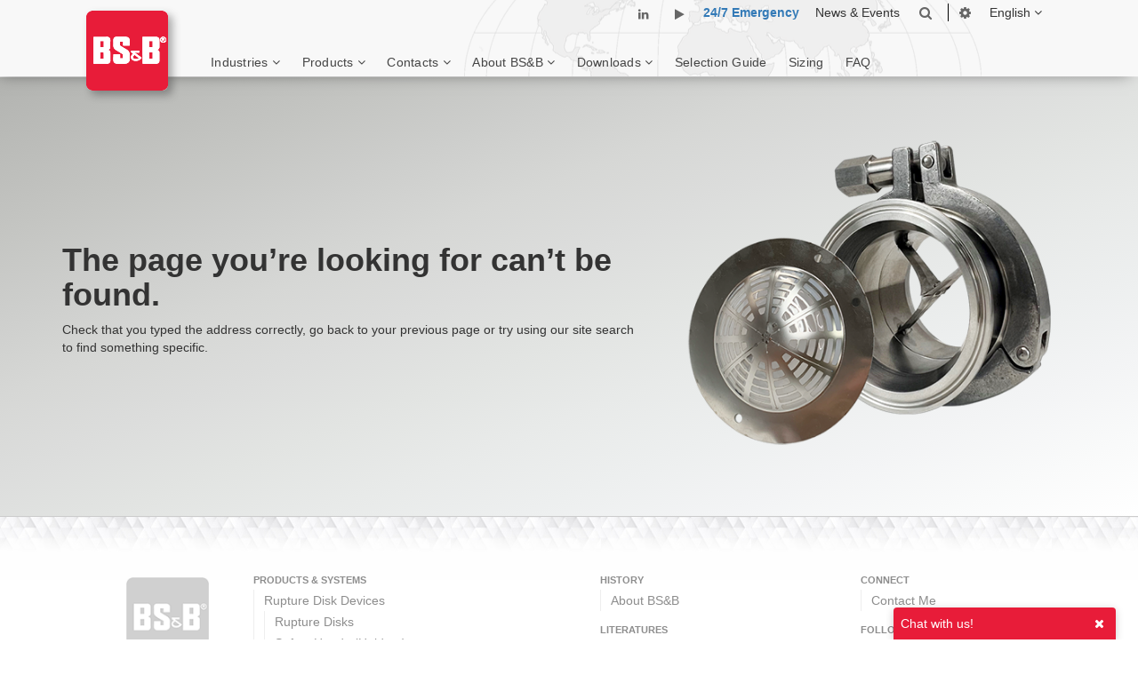

--- FILE ---
content_type: text/html; charset=utf-8
request_url: https://bsbsystems.com/en/certificates/nb/BSB_SafetySystems_Ltd_NB.pdf
body_size: 5358
content:


<!DOCTYPE html>
<html lang="en">
<head><meta charset="utf-8" /><meta name="viewport" content="width=device-width, initial-scale=1.0" /><title>
	BS&B Safety Systems: The ORIGINAL Rupture Disk Manufacturer | Pressure Relief
</title><link href="../../../Content/css/bootstrap.css" rel="stylesheet" type="text/css" /><link href="../../../Content/css/nav.css" rel="stylesheet" type="text/css" /><link href="../../../Content/css/easy-responsive-tabs.css" rel="stylesheet" type="text/css" /><link href="../../../Content/css/print.css" rel="stylesheet" type="text/css" /><link href="../../../Content/css/Site.css" rel="stylesheet" type="text/css" /><script src="/bundles/modernizr?v=inCVuEFe6J4Q07A0AcRsbJic_UE5MwpRMNGcOtk94TE1"></script>
<link href="../../../Content/img/bsb_favicon.ico" rel="shortcut icon" type="image/x-icon" /><link rel="stylesheet" href="https://cdnjs.cloudflare.com/ajax/libs/font-awesome/4.7.0/css/font-awesome.min.css" />
    <script src="/Content/js/jquery-1.9.1.min.js"></script>
    <!-- Global site tag (gtag.js) - Google Analytics -->
    <!-- Google tag (gtag.js) -->
    <script async src="https://www.googletagmanager.com/gtag/js?id=G-70YDQ94SH9"></script>
    <script>
        window.dataLayer = window.dataLayer || [];
        function gtag() { dataLayer.push(arguments); }
        gtag('js', new Date());
        gtag('config', 'G-70YDQ94SH9');
    </script>
    <!-- Google Tag Manager -->
    <script>(function (w, d, s, l, i) {
            w[l] = w[l] || []; w[l].push({
                'gtm.start':
                    new Date().getTime(), event: 'gtm.js'
            }); var f = d.getElementsByTagName(s)[0],
                j = d.createElement(s), dl = l != 'dataLayer' ? '&l=' + l : ''; j.async = true; j.src =
                    'https://www.googletagmanager.com/gtm.js?id=' + i + dl; f.parentNode.insertBefore(j, f);
        })(window, document, 'script', 'dataLayer', 'GTM-TLF42F');</script>
    <!-- End Google Tag Manager -->
    
    <style>
        #box {
            text-align: center;
           /* width: 504px;
            height: 415px;*/
            width: 100%;
            height: 100%;
        }
    </style>
</head>
<body>
    <form method="post" action="./BSB_SafetySystems_Ltd_NB.pdf?404%3bhttps%3a%2f%2fbsbsystems.com%3a443%2fen%2fcertificates%2fnb%2fBSB_SafetySystems_Ltd_NB.pdf" id="ctl01">
<div class="aspNetHidden">
<input type="hidden" name="__EVENTTARGET" id="__EVENTTARGET" value="" />
<input type="hidden" name="__EVENTARGUMENT" id="__EVENTARGUMENT" value="" />
<input type="hidden" name="__VIEWSTATE" id="__VIEWSTATE" value="/PYgZona8cBHEN1CtKwxBac2TP9exZKbCUxV/WZ46xDkdw40XbZnfHaMSuWBXR6DmIyBcxNmJ///i5PY6hMdbmudQZe0omi+RvqQXVlveE4=" />
</div>

<script type="text/javascript">
//<![CDATA[
var theForm = document.forms['ctl01'];
if (!theForm) {
    theForm = document.ctl01;
}
function __doPostBack(eventTarget, eventArgument) {
    if (!theForm.onsubmit || (theForm.onsubmit() != false)) {
        theForm.__EVENTTARGET.value = eventTarget;
        theForm.__EVENTARGUMENT.value = eventArgument;
        theForm.submit();
    }
}
//]]>
</script>



<script src="/bundles/MsAjaxJs?v=D6VN0fHlwFSIWjbVzi6mZyE9Ls-4LNrSSYVGRU46XF81" type="text/javascript"></script>
<script src="../../../Scripts/jquery-3.4.1.min.js" type="text/javascript"></script>
<script src="../../../Scripts/bootstrap.min.js" type="text/javascript"></script>
<script src="/bundles/WebFormsJs?v=N8tymL9KraMLGAMFuPycfH3pXe6uUlRXdhtYv8A_jUU1" type="text/javascript"></script>
<div class="aspNetHidden">

	<input type="hidden" name="__VIEWSTATEGENERATOR" id="__VIEWSTATEGENERATOR" value="7DBDEED7" />
</div>
        <script type="text/javascript">
//<![CDATA[
Sys.WebForms.PageRequestManager._initialize('ctl00$ctl13', 'ctl01', [], [], [], 90, 'ctl00');
//]]>
</script>


        <header>
            <img src='/Content/img/logo_BSB.svg' alt="BS&B Logo" title="BS&B Logo" itemprop="logo" class="logo" id="sitelogo" />
            <div class="navbar navbar-default navbar-fixed-top">
                <div class="bg-header">
                    <div class="container">
                        <div class="top-navigation">
                            <div class="visible-md visible-lg">
                                
                                        <div class="external_links_container">
                                            <ul>
                                                <li class="social_media_links">
                                                    <a class="fa fa-linkedin" href="https://linkedin.com/company/bs&b-safety-systems" target="_blank" onclick="ga('send', 'event', 'LinkedIn logo', 'click', 'Navigation');"></a>
                                                </li>
                                                <li class="social_media_links">
                                                    <a class="fa fa-play" href="https://youtube.com/channel/UCcazeN_JtQVjvai2E2Yjg7g" target="_blank" onclick="ga('send', 'event', 'Youtube logo', 'click', 'Navigation');"></a>
                                                </li>
                                                <li class="covid">
                                                    <a id="ctl14_A1" data-target="#pnlModal" data-toggle="modal" onclientclick="javascript:return false;">24/7 Emergency</a>
                                                </li>
                                                <li>
                                                    <a itemprop="url" href='/en/News-Events'>News & Events</a>
                                                </li>
                                                
                                                <li class="">
                                                    <a class="fa fa-search" href='/en/Search-Result'></a>
                                                </li>
                                                <li class="setting">
                                                    <a class="fa fa-cog" href='/en/Selection-Guide/Settings'></a>
                                                </li>
                                                <li class="language">
                                                    <a href="#" data-toggle="dropdown" class="dropdown-link" aria-haspopup="true" aria-expanded="false">English <em class="fa fa-angle-down"></em>
                                                    </a>
                                                    <ul class="language-menu" aria-labelledby="dropdownMenuButton">
                                                        <li><a href="https://www.disquederupture.com" target="_blank">Français</a></li>
                                                        <li><a href="https://www.bsbsystems.de" target="_blank">Deutsch</a></li>
                                                        <li><a href="https://www.bsb-systems.es" target="_blank">Español</a></li>
                                                        <li><a href="https://www.bsbsystems.it" target="_blank">Italiano</a></li>
                                                        <li><a href="https://www.bsbsystems.cn" target="_blank">简体中文</a></li>
                                                        <li><a href="https://www.bsbbrasil.com" target="_blank">Brasileiro</a></li>
                                                        <li><a href="https://bsbsafety.jp" target="_blank">日本語</a></li>
                                                    </ul>
                                                </li>
                                            </ul>
                                        </div>
                                    
                            </div>
                        </div>
                        <div class="bottom-navigation">
                            <div class="container">
                                <div class="mobile_nav_icon">
                                    <div></div>
                                </div>
                                <a href="/">
                                    <img src='/Content/img/logo_BSB.svg' alt="BS&B Logo" title="BS&B Logo" itemprop="logo" class="logo logo-shadow" />
                                </a>
                                <div class="links_container">
                                    <div class="sub_level_nav_cover"></div>
                                    <div class="mobile_nav_icon_cover"></div>
                                    <div class="sub_level_nav_back_button">
                                        <div class="left_directional light">
                                            <div></div>
                                        </div>
                                    </div>
                                    <nav role="navigation">
                                        <ul>
                                            <li class="top_level_nav_item">Industries <em class="fa fa-angle-down"></em>
                                                <ul class="nav_dropdown">
                                                    <li class="sub_level_nav_item" itemprop="name">
                                                        <a itemprop="url" href='/en/Industries/Oil-Gas'>Oil & Gas</a>
                                                    </li>
                                                    <li class="sub_level_nav_item" itemprop="name">
                                                        <a itemprop="url" href='/en/Industries/Petro-Chemical'>Petrochemical / Chemical</a>
                                                    </li>
                                                    <li class="sub_level_nav_item" itemprop="name">
                                                        <a itemprop="url" href='/en/Industries/Power-Generation'>Power Generation</a>
                                                    </li>
                                                    <li class="sub_level_nav_item" itemprop="name">
                                                        <a itemprop="url" href='/en/Industries/Industrial-Gases'>Industrial Gases</a>
                                                    </li>
                                                    <li class="sub_level_nav_item" itemprop="name">
                                                        <a itemprop="url" href='/en/Industries/Pharmaceutical'>Pharmaceutical / Biotech / Health Care</a>
                                                    </li>
                                                    <li class="sub_level_nav_item" itemprop="name">
                                                        <a itemprop="url" href='/en/Industries/Food-Beverage'>Food & Beverage</a>
                                                    </li>
                                                    <li class="sub_level_nav_item" itemprop="name">
                                                        <a itemprop="url" href='/en/Industries/OEMs'>OEMs</a>
                                                    </li>
                                                    <li class="sub_level_nav_item" itemprop="name">
                                                        <a itemprop="url" href='/en/Industries/Aerospace-Defense'>Aerospace / Defense</a>
                                                    </li>
                                                    <li class="sub_level_nav_item" itemprop="name">
                                                        <a itemprop="url" href='/en/Catalogues-Publications/Catalogs/77_7011_eMobility.pdf' target="_blank">eMobility</a>
                                                    </li>
                                                    <li class="sub_level_nav_item" itemprop="name">
                                                        <a itemprop="url" href='/en/Industries/Others'>Others</a>
                                                    </li>
                                                </ul>
                                            </li>
                                            <li class="top_level_nav_item" itemprop="name">Products <em class="fa fa-angle-down"></em>
                                                <ul class="nav_dropdown">
                                                    <li class="sub_top_level_nav_item" itemprop="name">Rupture Disks Devices <em class="fa fa-angle-right"></em>
                                                        <ul class="sub_nav_dropdown">
                                                            <li class="sub_level_nav_item" itemprop="name"><a href='/en/Rupture-Disks'>Rupture Disks</a></li>
                                                            <li class="sub_level_nav_item" itemprop="name"><a href='/en/Rupture-Disks/Customized-Solution'>Rupture Disk Assemblies</a></li>
                                                            <li class="sub_level_nav_item" itemprop="name">
                                                                <a itemprop="url" href='/en/Safety-Heads'>Safety Heads (Holders)</a>
                                                            </li>
                                                            <li class="sub_level_nav_item" itemprop="name">
                                                                <a itemprop="url" href='/en/Sensors-Monitors'>Sensors & Monitors</a>
                                                            </li>
                                                        </ul>
                                                    </li>
                                                    <li class="sub_level_nav_item" itemprop="name">
                                                        <a itemprop="url" href='/en/Customized-Solution'>Custom Engineered Products</a>
                                                    </li>
                                                    <li class="sub_level_nav_item" itemprop="name">
                                                        <a itemprop="url" href='/en/Explosion-Protections'>Explosion Protections</a>
                                                    </li>
                                                    <li class="sub_level_nav_item" itemprop="name">
                                                        <a itemprop="url" href='/en/Specialty-Valves'>Specialty Valves</a>
                                                    </li>
                                                    <li class="sub_level_nav_item" itemprop="name">
                                                        <a itemprop="url" href='/en/Flame-Arresters'>Flame Arresters & Tank Venting</a>
                                                    </li>
                                                </ul>
                                            </li>
                                            
                                            <li class="top_level_nav_item" itemprop="name">Contacts <em class="fa fa-angle-down"></em>
                                                <ul class="nav_dropdown">
                                                    <li class="sub_level_nav_item" itemprop="name">
                                                        <a itemprop="url" href='/en/Contact'>Contact Me</a>
                                                    </li>
                                                    <li class="sub_level_nav_item" itemprop="name">
                                                        <a itemprop="url" href='/en/Rep-Locator'>Contact by Location</a>
                                                    </li>
                                                </ul>
                                                <!--ul -->
                                            </li>
                                            <li class="top_level_nav_item" itemprop="name">About BS&B <em class="fa fa-angle-down"></em>
                                                <ul class="nav_dropdown">
                                                    <li class="sub_level_nav_item" itemprop="name">
                                                        <a itemprop="url" href='/en/About-Us'>History</a>
                                                    </li>
                                                    <li class="sub_level_nav_item" itemprop="name">
                                                        <a itemprop="url" href='/en/Standards'>Standards</a>
                                                    </li>
                                                </ul>
                                                <!--ul -->
                                            </li>
                                            <li class="top_level_nav_item" itemprop="name">Downloads <em class="fa fa-angle-down"></em>
                                                <ul class="nav_dropdown">
                                                    <li class="sub_level_nav_item" itemprop="name">
                                                        <a itemprop="url" href='/en/Catalogues-Publications'>Catalogues &amp; Publications</a>
                                                    </li>
                                                    <li class="sub_level_nav_item" itemprop="name">
                                                        <a itemprop="url" href='/en/Catalogues-Publications/Catalogs/KsubRMNFA.pdf' target="_blank">K<sub>R</sub> &amp; MNFA Tables</a>
                                                    </li>
                                                    <li class="sub_level_nav_item" itemprop="name">
                                                        <a itemprop="url" href='/en/Certifications'>Certifications</a>
                                                    </li>
                                                    <li class="sub_level_nav_item" itemprop="name">
                                                        <a itemprop="url" href='/en/Catalogues-Publications/Catalogs/BSB_TC.pdf' target="_blank">Terms & Conditions for Sale</a>
                                                    </li>
                                                </ul>
                                                <!--ul -->
                                            </li>
                                            <li class="top_level_nav_link" itemprop="name">
                                                <a itemprop="url" href='/en/Selection-Guide'>Selection Guide</a>
                                            </li>
                                            <li class="top_level_nav_link" itemprop="name">
                                                <a itemprop="url" href='/en/SizeSaf'>Sizing</a>
                                            </li>
                                            <li class="top_level_nav_link" itemprop="name">
                                                <a itemprop="url" href='/en/FAQ'>FAQ</a>
                                            </li>
                                        </ul>
                                        <div class="mobile_external_links_container">
                                            <ul class="mobile_language">
                                                <li class="top_level_nav_item" itemprop="name">English <em class="fa fa-angle-right"></em>
                                                    <ul class="nav_dropdown">
                                                        <li class="sub_level_nav_item" itemprop="name">
                                                            <a href="https://www.disquederupture.com" target="_blank">Français</a></li>
                                                        <li class="sub_level_nav_item" itemprop="name">
                                                            <a href="https://www.bsbsystems.de" target="_blank">Deutsch</a></li>
                                                        <li class="sub_level_nav_item" itemprop="name">
                                                            <a href="https://www.bsb-systems.es" target="_blank">Español</a></li>
                                                        <li class="sub_level_nav_item" itemprop="name">
                                                            <a href="https://www.bsbsystems.it" target="_blank">Italiano</a></li>
                                                        <li class="sub_level_nav_item" itemprop="name">
                                                            <a href="https://www.bsbsystems.cn" target="_blank">简体中文</a></li>
                                                        <li class="sub_level_nav_item" itemprop="name">
                                                            <a href="https://www.bsbbrasil.com" target="_blank">Brasileiro</a></li>
                                                        <li class="sub_level_nav_item" itemprop="name">
                                                            <a href="https://bsbsafety.jp" target="_blank">日本語</a></li>
                                                    </ul>
                                                </li>
                                            </ul>
                                        </div>
                                        <div class="mobile_nav_footer_container">
                                            <ul class="mobile_nav_site_footer_links">
                                                <li class="social_media_links">
                                                    <a class="fa fa-linkedin" href="https://linkedin.com/company/bs&b-safety-systems" target="_blank" onclick="ga('send', 'event', 'LinkedIn logo', 'click', 'Navigation');"></a>
                                                </li>
                                                <li class="social_media_links">
                                                    <a class="fa fa-play" href="https://youtube.com/channel/UCcazeN_JtQVjvai2E2Yjg7g" target="_blank" onclick="ga('send', 'event', 'Youtube logo', 'click', 'Navigation');"></a>
                                                </li>
                                                <li class="covid">
                                                    <a id="A1" data-target="#pnlModal" data-toggle="modal" onclientclick="javascript:return false;">24/7 Emergency</a></li>
                                                <li>
                                                    <a itemprop="url" href="/en/News-Events/">News & Events</a>
                                                </li>
                                                
                                                <li>
                                                    <a itemprop="url" href="/en/Search-Result">Search Site</a>
                                                </li>
                                            </ul>
                                            <p class="copyright small">
                                                BS&amp;B Safety Systems.<br class="hidden-print" />
                                                All rights reserved.
                                            </p>
                                            <br class="hidden-print" />
                                            <img class="" typeof="foaf:Image" src='/Content/img/certification_bodies_white.png' alt="Certification icons" />
                                        </div>
                                        <!-- mobile_nav_footer_links -->
                                    </nav>
                                </div>
                            </div>
                        </div>
                    </div>
                </div>
            </div>
        </header>
        <main>
            
    <main>
        <div class="error">
            <div class="container container-theme-medium">
                <div class="row align-vertical">
                    <div class="col-md-7">
                        <h1><b>The page you’re looking for can’t be found.</b></h1>
                        <p>Check that you typed the address correctly, go back to your previous page or try using our site search to find something specific.</p>
                    </div>
                    <div class="col-md-5">
                        <div id="box">
                            <img id="image" />
                            <!--<img src="img/b.png" />
                            <img src="" />-->
                        </div>
                    </div>
                </div>
            </div>
        </div>
    </main>
    <script type="text/javascript">
        var images = ['/error/img/b.png', '/error/img/hilo_s.png', '/error/img/mbv_plus.png', '/error/img/gcr_sw.png', '/error/img/m935.png', '/error/img/saf_t_change.png', '/error/img/kb_c.png', '/error/img/das.png', '/error/img/cannon.png', '/error/img/bpav.png', '/error/img/idv.png', '/error/img/welded_cassettes.png', '/error/img/ventsaf.png'];

        function randImg() {
            var size = images.length
            var x = Math.floor(size * Math.random())
            document.getElementById('image').src = images[x];
        }

        randImg();
    </script>

        </main>
        <footer class="footer texture_bg">
            <div class="container container-theme-medium">
                <div class="row">
                    <div class="col-sm-2 text-right">
                        <div class="">
                            <img src='/Content/img/bg_logo_footer.png' alt="BS&B Logo" title="BS&B Logo" itemprop="logo" class="logo" />
                            
                        </div>
                    </div>
                    <div class="col-sm-4 mtf">
                        <h2 class="footer-header text-uppercase">Products &amp; Systems</h2>
                        <ul>
                            <li>
                                <ul>
                                    <li><span style="color: #8d8d8d">Rupture Disk Devices</span>
                                        <ul>
                                            <li><a target="_self" title="Rupture Disks" title="Rupture Disks - Metadata" href='/en/Rupture-Disks'>Rupture Disks</a></li>
                                            <li><a target="_self" title="Safety Heads (Holders)" title="Safety Heads (Holders) - Metadata" href='/en/Safety-Heads'>Safety Heads (Holders)</a></li>
                                            <li><a target="_self" title="Sensors & Monitors" title="Sensors & Monitors - Metadata" href='/en/Sensors-Monitors'>Sensors & Monitors</a></li>
                                        </ul>
                                    </li>
                                    <li><a target="_self" title="Custom Engineered Products" title="Custom Engineered Products - Metadata"
                                        href='/en/Rupture-Disks/Customized-Solution'>Custom Engineered Products</a></li>
                                    <li><a target="_self" title="Specialty Valves" title="Specialty Valves - Metadata"
                                        href='/en/Specialty-Valves'>Specialty Valves</a></li>
                                    <li><a target="_self" title="Explosion Vents" title="Explosion Vents - Metadata"
                                        href='/en/Explosion-Protections'>Explosion Protection</a></li>
                                    <li><a target="_self" title="Specialty Valves" title="Specialty Valves - Metadata"
                                        href='/en/Flame-Arresters'>Flame Arresters & Tank Venting</a></li>
                                </ul>
                            </li>
                        </ul>
                    </div>
                    <div class="col-sm-3">
                        <h2 class="footer-header text-uppercase">History</h2>
                        <ul>
                            <li>
                                <ul>
                                    <li><a target="_self" title="About BS&B" title="About BS&B - Metadata" href='/en/About-Us'>About BS&amp;B</a></li>
                                    
                                </ul>
                            </li>
                        </ul>
                        <ul></ul>
                        <h2 class="footer-header text-uppercase">Literatures</h2>
                        <ul>
                            <li>
                                <ul>
                                    
                                    <li><a target="_self" title="Catalogues Publications" title="Catalogues Publications - Metadata" href='/en/Catalogues-Publications'>Catalogues & Publications</a></li>
                                </ul>
                            </li>
                        </ul>
                    </div>
                    <div class="col-sm-3">
                        <h2 class="footer-header text-uppercase">Connect</h2>
                        <ul>
                            <li>
                                <ul>
                                    <li><a title="Contact us" title="Contact us - Page Metadata" href='/en/Contact'>Contact Me</a></li>
                                </ul>
                            </li>
                        </ul>
                        <ul></ul>

                        <h2 class="footer-header text-uppercase">Follow Us</h2>
                        <div itemscope itemtype="http://schema.org/Organization">
                            <link itemprop="url" href="https://bsbsystems.com" rel="" />
                            <ul class="social-icons">
                                <li><a itemprop="sameAs" target="_blank" title="LinkedIn" href="https://linkedin.com/company/bs&b-safety-systems/" id="LinkedIn" onclick="return AnalyticsVisitUsClickTrack('LinkedIn','https://linkedin.com/company/bs&b-safety-systems/');">
                                    <img src="/Content/img/linkedin-icon-24x24.png" alt="LinkedIn" />
                                </a></li>
                                <li><a itemprop="sameAs" target="_blank" title="Youtube" href="https://youtube.com/channel/UCcazeN_JtQVjvai2E2Yjg7g" id="Youtube" onclick="return AnalyticsVisitUsClickTrack('Youtube','https://youtube.com/channel/UCcazeN_JtQVjvai2E2Yjg7g');">
                                    <img src="/Content/img/youtube-icon-24x24.png" alt="Youtube" />
                                </a></li>
                            </ul>
                        </div>
                        <script type="text/javascript">
                            function AnalyticsVisitUsClickTrack(title, externallink) {
                                recordOutboundLink("", "Visit US Click", 'title' + '|' + 'externallink', "");
                                return true;
                            }
                        </script>
                        <img class="" typeof="foaf:Image" src='/Content/img/certification_bodies.png' alt="Certification icons" />
                    </div>
                </div>
                <p>&nbsp;</p>
                <hr class="hr-default" />
                <p class="text-center text-muted">
                    <a href='/en/Privacy-Notice' title="Privacy Notice">Privacy Notice</a>&nbsp;|&nbsp;
                    <a href='/en/TOC-USA' title="Terms and Conditions of Sale for USA">Terms and Conditions of Sale (USA)</a>&nbsp;|&nbsp;
                    <a href='/en/TOC-EU' title="Terms and Conditions of Sale for EU">Terms and Conditions of Sale (EU)</a>
                </p>
                <p class="text-center text-muted small">
                    &copy; 2025 - BS&amp;B Innovations, Limited. All rights reserved.
                </p>
            </div>
            

        </footer>

        <script src='/Content/js/main.js'></script>
        <script src="/Content/js/easyResponsiveTabs.js"></script>

        <div id="pnlModal" class="modal fade" role="dialog">
	
            <div class="modal-dialog">
                <div class="modal-content">
                    <div class="modal-header">
                        <button type="button" class="close"
                            data-dismiss="modal">
                            <span aria-hidden="true">&times;</span>
                            <span class="sr-only">Close</span>
                        </button>
                        <h3 class="modal-title">Have an Emergency?</h3>
                    </div>
                    <div class="modal-body">
                        A 24/7 emergency service is always available with the following contact points…
                        <div style="margin-left: 20px">
                            <ul>
                                <li>North America and the Caribbean  –  <b><a href="tel:918-622-5950">(918) 622-5950</a></b></li>
                                <li>South and Central America  –  <b><a href="tel:+551120844800">+55 11 2084 4800</a></b></li>
                                <li>Europe/Eurasia, Middle East, and Africa  –  <b><a href="tel:+35361484700">+353 61 484700</a></b></li>
                                <li>Asia Pacific and Oceania  –  <b><a href="tel:+6565139780">+65 6513 9780</a></b></li>
                            </ul>
                        </div>
                        <p>The BS&B global team appreciate the support of our customers and suppliers during this challenging time.</p>
                    </div>
                    <div class="modal-footer">
                        <button type="button" class="btn btn-default" data-dismiss="modal">Close</button>
                    </div>
                </div>
            </div>
        
</div>
    </form>

    <script src="https://socialintents.com/api/chat/socialintents.1.3.js#2c9faa357e89fc1a017ea1a9b79a2410" async="async"></script>
</body>
</html>

--- FILE ---
content_type: text/html;charset=UTF-8
request_url: https://www.socialintents.com/chatWidget.1.0.jsp?s=undefined&wid=2c9faa357e89fc1a017ea1a9b79a2410&hp=false&t=1764924288084&uid=1764924288013&v=1&cp=null&p=https%3A%2F%2Fbsbsystems.com%2Fen%2Fcertificates%2Fnb%2FBSB_SafetySystems_Ltd_NB.pdf&r=
body_size: 13371
content:









<!DOCTYPE html><html lang='en'>
    <head>
        <title>BS&amp;B Safety Systems</title>
        <link rel="shortcut icon" href="/favicon-16x16.png">
        <meta name="viewport" content="width=device-width,initial-scale=1">
        <meta http-equiv="Content-Type" content="text/html; charset=UTF-8"/>
        <meta http-equiv="X-UA-Compatible" content="IE=11" >
        <meta name="robots" content="noindex" />
        <link rel="canonical" href="https://www.socialintents.com/chatWidget.1.0.jsp" />
        <link rel="stylesheet" href="/css/twchat.css">
        <link rel="stylesheet" href="/assets/css/ace.min.css" />
        <link rel="stylesheet" href="//dh5rtvowt450g.cloudfront.net/assets/css/ace-responsive.min.css" />
        <link rel="stylesheet" href="//dh5rtvowt450g.cloudfront.net/assets/css/ace-rtl.min.css" />
        <link rel="stylesheet" href="//dh5rtvowt450g.cloudfront.net/assets/css/ace-skins.min.css" />
        <link href="//dh5rtvowt450g.cloudfront.net/assets/css/bootstrap.min.css" rel="stylesheet" />
        <link href="//dh5rtvowt450g.cloudfront.net/assets/css/bootstrap-responsive.min.css" rel="stylesheet" />
        <link rel="stylesheet" href="https://cdnjs.cloudflare.com/ajax/libs/bootstrap-datepicker/1.9.0/css/bootstrap-datepicker.min.css" />
        <script src="//ajax.googleapis.com/ajax/libs/jquery/3.6.0/jquery.min.js"></script>
        <link href="//netdna.bootstrapcdn.com/font-awesome/4.0.3/css/font-awesome.css" rel="stylesheet">
        <link href="assets/css/socialintentschat.css" rel="stylesheet" media="screen">
        <script src="/javascript/initial.min.js"></script>
        <script src="/javascript/autosize.5.0.1.min.js"></script>
        <script src="/javascript/purify/purify.min.js"></script>
        
        <link href="//dh5rtvowt450g.cloudfront.net/assets/emoji/emoji.css" rel="stylesheet" type="text/css" />
        <link rel="stylesheet" type="text/css" href="//dh5rtvowt450g.cloudfront.net/assets/emoji/picker/jquery.emojipicker.css">
        
        
        <script src="//dh5rtvowt450g.cloudfront.net/assets/js/bootstrap.min.js"></script>
        
        <script src="api/popup.1.0.js"></script>
        
        <script>
            var chatwidget_vars ={
            'wid':'2c9faa357e89fc1a017ea1a9b79a2410',
            'acct':'2c9fa0e17c490ca1017c50ad07e60a45',
            'defaultVisitorText':'Visitor',
            'defaultAgentPhoto':'https://s3-us-west-2.amazonaws.com/socialoffers/Logo-with-white-outline-59db8c3c38d6468db3232f472eead888.png',
            'endMessage':'Your chat has been closed.',
            'startNewMessage':'Start new chat',
            'invalidEmailMessage':'Invalid Email',
            'genericError':'Please enter the required fields.',
            'chatNotifyCountsEnable':'on',
            'chatFeedbackEnable':'on',
            'chatFeedbackButtonText':'Leave Feedback',
            'timeoutMessage':'<b>I&#39;m sorry, we&#39;re not available right now.  Please try again later.</b>',
            'sessionId':'',
            'chatStatus':'notstarted',
            'timeoutSeconds':'180',
            'botTimeoutSeconds':'180',
            'botTakeover':'',
            'cp':'https://bsbsystems.com/en/certificates/nb/BSB_SafetySystems_Ltd_NB.pdf',
            'visits':'1',
            'iid':'i-0a499c7ec38899cbc',
            'widgetTitle':'BS&amp;B Safety Systems',
            'm':'0'
            };
            
            var storageEnabled=true;
            try {var stest=sessionStorage.getItem("test");}catch (err){storageEnabled=false;}
            if (storageEnabled){
            
            
            
            
            
            
            
            
            }
            setInterval(function(){$.get('/keepAlive.jsp');}, 8*60000); 
        </script>
        
            
            <script type="text/javascript" src="javascript/atmosphere-min.2.3.8.js"></script>
            <script type="text/javascript" src="/javascript/application.1.1.11.3.js"></script>
            
        
        
        <style>
            
                .btn:hover,.btn, .btn-default, .btn:focus, .btn-default:focus {
                    background-color: #e81c39 !important;
                    border-color: #e81c39;
                }
                
            
            #preSalesStart {
                margin-bottom:40px;
            }
            .btn {
                   margin-bottom:5px; 
                }
            body {
                padding-left: 5px;
                padding-right: 5px;
                color:#666;
            }
            #body a {
                /*text-decoration: underline;*/
            }
            #body a:hover {
                text-decoration: underline;
            }
            .si-blocks a {
                text-decoration:underline ;
            }
            
            .c-button {
                /*text-decoration:underline !important;*/
            }

            #content {width: 100%; 
                height: calc(100% - 120px);
            }
            
            
            #header-div td {
                font-size: 15px;
                height: 20px;
                line-height: 22px;
            }
            #header-div .title-button {
                background-repeat: no-repeat;
                cursor: pointer;
                display: block;
                float: right;
            }
            #title {
                display: block;
                padding: 0 15px 6px 10px;
            }
            
            #agents td {
                padding: 0;
                background-color:#e81c39;
            }
            #agents .wrapper {
                background-clip: padding-box;
                float: left;
                height: 70px;
                padding-left:30px;
                padding-right:20px;
                position: relative;
                width: 100%;
                z-index: 100000;
                margin-top:-8px;
            }
            #agents .logo {
                background-position: 100% 50%;
                background-repeat: no-repeat;
            }
            #agents .agent-detail {
                background-position: 100% 50%;
                background-repeat: no-repeat;
                background-size: 50px auto;
                height: 50px;
            }
            #agents  {
                background-size: auto 52px;
            }
            
            .presales-logo {
                background-repeat: no-repeat;
                background-size: 50px auto;
                height: 50px;
                float:right;
                width:50px;
                margin-right:8px;
                margin-left:2px;
            }

            #agents #email_transcript a {
                display: block;
            }
            #agents #email_transcript_form {
                border-style: solid;
                border-width: 1px 2px 0 0;
                display: none;
                left: -1px;
                padding: 5px 10px;
                position: absolute;
                right: -2px;
                top: 80px;
                z-index: 189375;
            }
            #agents #email_transcript_form form {
                margin-left: -5px;
            }
            #agents #email_transcript_form input.text {
                display: inline;
                margin-left: 5px;
            }
            #agents #email_transcript_form span {
                display: block;
                font-size: 10px;
            }
            
            #content p, #content .msg-txt {
                padding-left: 10px;
                padding-right: 10px;
                
            }
            .msg-text {
                padding-left: 10px;
                padding-right: 10px;
            }
            
            .agent-name, .agent-role {
                display: block;
                max-width: 215px;
            }
            .agent-name {
                color: #ffffff;
                font-weight: 400;
                display: block;
                font-size: 14px;
                margin-top: 2px;
                overflow: hidden;
                text-overflow: ellipsis;
                white-space: nowrap;
            }
            
            #confirm-close-chat {
                margin-top:10px;
            }
            
            .visually-hidden {
                display: none;
            }
            
           #emailAddress {
            width: 100%;
            height: 45px;
            border-radius: 4px;
           }
            .agent-role {
                color: #ffffff;
                font-size: 11px;
                margin-top: 0.25em;
            }
            .author {
                color: #999999;
                display: block;
                font-weight: 300;
                padding-bottom: 2px;
            }
            .client, .operator {
                border-top: 1px solid #fafafa;
                color: #333333;
            }
            .client:first-child, .operator:first-child {
                border-top-width: 0;
            }
            
            input.text, textarea {
                border-radius: 2px;
                padding: 2px;
            }
            input.text {
                display: block;
                width: 200px;
            }

            #body textarea {
                display: block;
                height: 48px;
                width: 95%;
                resize:none;
                border-radius:4px;
                padding-left: 5px;
                padding-top: 5px;
            }
            #body-inner {
                overflow: auto;
                position: relative;
            }

            #body .time {
                float: right;
                font-size: 9px;
                margin-right: -5px;
                padding: 0 5px;
                visibility: hidden;
            }
            .time {
                color: #999999;
            }
            #body .time.visible {
                visibility: visible;
            }
            #textarea {
                display: none;
            }
            #textarea td {
                box-shadow: 0 1px 0 rgba(255, 255, 255, 0.2) inset;
            }
            #textarea p {
                padding: 5px;
            }
            #message-wrapper {
                display: block;
                padding: 4px 0px 0 0px;
                min-height:60px;
                
            }
            
            .ratings-group {
                display:inline-flex;
            }

            #message {
                border: 0 none;
                display: block;
                font: inherit;
                height: 56px;
                overflow: auto;
                padding: 0;
                resize: none;
                width: 100%;
                background:#ffffff;
                margin:0px;
                padding:18px;
                padding-right:63px;
                overflow-y:auto !important;
                max-height:250px;
            }
            #footer td {
                height: 24px;
                line-height: 11px;
                padding: 0;
                padding-bottom:2px;
            }
            #footer p {
                font-size: 13px;
                line-height: 24px;
                padding: 0;
                letter-spacing:.2px;
                -moz-osx-font-smoothing: grayscale;
            }
            
            #footer #powered a,#footer #powered2 a {
                text-decoration: none !important;
            }
            #footer #powered a:hover, #footer #powered2 a:hover {
                text-decoration: underline;
            }
            #footer #powered, #footer #powered2 {
                /**float: right;**/
                text-align:center;
                white-space: nowrap;
            }
            #powered, #powered2 {
                padding: 0px;
                margin: 0px;
                padding-bottom: 5px;
                text-align:center;
                font-size:14px;
            }
            
            .footer 
            {
                color:#b0bec5 !important;
            }
            .footer2
            {
                color:#white !important;
            }
           
            #content {
                padding: 0;
                border-collapse: separate;
                word-wrap: break-word;
                overflow-wrap: break-word;
                table-layout: fixed;
            }
            
            #contentHeader {
                border-collapse: separate;
                border-radius: 4px 4px 0 0 !important;
                padding: 0;
                height: 80px;
                width: 100%;
                
            }
            
            .title {
                color: #FFFFFF;
                font-size: 16px;
                text-shadow: none;
            }
            
            .title-bg {
                background-color: #e81c39;
            }
            #title {
                padding-top: 8px;
                padding-bottom:6px;
            }
            #title-text {
                display: inline-block;
                width: 83%;
                text-align: center;
                margin-left: 28px;
                vertical-align:sub;
            }
            
            #textarea-wrapper {
                background-clip: padding-box;
                background-color:#ffffff;
                border-radius: 3px;
                display: block;
                padding: 0px;
                position: relative;
                margin: 0px;
            }
            
            a:link {
                text-decoration: none;
                color:#FFFFFF;
            }
            a:visited {
                text-decoration: none;
                color:#FFFFFF;
                
            }
            a:hover {
               color:#FFFFFF;
               text-decoration:underline;
            }
            a:active {
                text-decoration: none;
                color:#FFFFFF;
            }
            
            .si-comment-wrapper-user a:link {
                text-decoration: underline;
                color:#ffffff;
            }
            .si-comment-wrapper-user a:visited {
                color:#ffffff;
            }
            .si-comment-wrapper-user a:hover {
               color:#ffffff;
               text-decoration:underline;
            }
            .si-comment-wrapper-user a:active {
                color:#ffffff;
            }
            
            .si-comment-wrapper-admin a:link {
                text-decoration: underline;
                color:#263238;
            }
            .si-comment-wrapper-admin a:visited {
                color:#263238;
            }
            .si-comment-wrapper-admin a:hover {
               color:#263238;
            }
            .si-comment-wrapper-admin a:active {
                color:#263238;
            }
            
            .message-button-area {
                float:left;width:260px;
            }
            .typing {
                padding-left:5px;
                height:30px;
                padding-top:5px;
            }
            .typingIndicator {
                width: 45px;
                margin-left: 8px;
                margin-top: -8px;
                max-width:400px;
            }
            
            .disabled {
                text-align:center;
                background-color:white;
            }
            .custom-h3 {
                color: inherit;
                font-family: "Helvetica Neue",Helvetica,Arial,sans-serif;
                font-size: 20px;
                font-weight: 300;
                line-height: 22px;
                margin: 0px 0;
                text-rendering: optimizelegibility;
            }
            
            .custom-p {
                color: inherit;
                font-family: "Helvetica Neue",Helvetica,Arial,sans-serif;
                font-size: 14px;
                font-weight: 300;
                margin: 5px 0;
                text-rendering: optimizelegibility;
                color:#666666
            }
            .custom-p2 {
                color: inherit;
                font-family: "Helvetica Neue",Helvetica,Arial,sans-serif;
                font-size: 14px;
                font-weight: 300;
                margin: 15px 0;
                text-rendering: optimizelegibility;
                color:#666666
            }
            
            .custom-h3 a {
                color: #666666;
            }
            .custom-h3 a:link {
                text-decoration: none;
                color: #666666;
                
            }
            .custom-h3 a:hover {
                text-decoration: underline;
            }
            
            .custom-p2 a:link {
                text-decoration: underline !important;
                
            }
            .custom-p2 a:hover {
                text-decoration: underline !important;
            }
            
            .custom-p2 a {
                color: #666666;
                text-decoration: underline !important;
            }
            fieldset {
                min-width:100px;
            }
            .si-img {
                display: inline-block;
                padding-left: 0px;
                padding-right: 10px;
                text-align: center;
                float:left;
                margin-top:5px;
            }
            .si-img img {
                border-radius: 50px;
                width: 40px;
                height:40px;
            }
            
            input[type=text] {   
                /* Remove First */
                -webkit-appearance: none;
                -moz-appearance: none;
                appearance: none;

            }
            textarea {   
                /* Remove First */
                -webkit-appearance: none;
                -moz-appearance: none;
                appearance: none;
                padding-left:12px !important;

            }
            
            select:required:invalid {
                color: gray;
              }
              option[value=""][disabled] {
                display: none;
              }
              .chatSelect {
                  width:100%;
                  height: 34px;
              }
              .chatSelectInline {
                  width:100%;
                  height: 34px;
                  margin-right:15px;
              }
              
              body {
                  font-family:"Helvetica Neue", Helvetica, Arial, sans-serif;
                  font-weight:400;
                  -webkit-font-smoothing:antialiased;
              }           
.si-msg-profile {
    background-color: #e81c39;
    width: 100%;
    margin-bottom:12px;
}
.si-av-list {
    padding: 0px 0 0;
}
.si-av-list-team-name {
    color: #fff;
    font-size: 17px;
    line-height: 1.1em;
    white-space: nowrap;
    text-align: center;
    width: 60%;
    margin: 0 auto;
    overflow: hidden;
    text-overflow: ellipsis;
}

.si-av-list-img-blk {
    width: 100%;
    text-align: center;
    padding-top: 5px;
}

.si-av-list-img {
    display: inline-block;
    padding-left: 10px;
    padding-right: 10px;
    text-align: center;
}

.si-av-list-img .si-tavatar {
    width: 50px;
    height: 50px;
    line-height: 50px;
    font-size: 25px;
    margin:auto;
}
.si-lavatar img {
    max-width: 250px;
    max-height: 80px;
} 

.si-av-list-admin-name {
    color: #ffffff;
    font-size: 12px;
    width: 100%;
    max-width: 65px;
    margin:auto;
    text-align: center;
    padding-top: 5px;
    overflow: hidden;
    text-overflow: ellipsis;
    white-space: nowrap;
}
.si-av-list-intro {
    color: #ffffff;
    font-size: 15px;
    width: 250px;
    text-align: center;
    margin: 0 auto 10px;
    padding-bottom:5px;
    padding-top:10px;
}
.si-av-list-img .si-tavatar img {
    width: 50px;
    height: 50px;
    border-radius: 50%;
}

.btn {
    width:100%;
    padding: 12px 12px;
}
.btn-feedback {
    width:30px;
    padding:8px !important;
   
}
textarea, input[type="text"], input[type="password"], input[type="datetime"], input[type="datetime-local"], input[type="date"], input[type="month"], input[type="time"], input[type="week"], input[type="number"], input[type="email"], input[type="url"], input[type="search"], input[type="tel"], input[type="color"] {
  padding: 0px 12px;  
}


.si-textarea {
    position: absolute;
    bottom: 0;
    left: 0;
    right: 0;
    min-height: 55px;
    /*max-height: 100px;*/
}

.sic-bdg, .sic-block-last {
    padding-bottom: 3px;
}
.si-comment-wrapper-user {
    float: right;
}
.si-comment-wrapper {
    position: relative;
    max-width: 90%;
}
.si-comment-wrapper-user .si-comment {
    color: #fff;
    background-color: #e81c39;
}
.si-comment-wrapper-admin, .si-comment-wrapper-other-user {
    float: left;
    padding-left: 45px;
}
.si-comment-wrapper-admin-img {
    position: absolute;
    left: 0;
    bottom: 10px;
}

.si-comment-wrapper-admin-name {
    color:#9a9a9a;
    font-size:12px;
    margin-left:5px;
    font-weight:300;
    display:inline;
}
.si-comment-wrapper-admin-time {
    color:#9a9a9a;
    font-size:11px;
    margin-left:3px;
    font-weight:300;
    display:inline;
    margin-top:2px;
}
.si-comment-wrapper-user-time {
    color:#9a9a9a;
    font-size:11px;
    margin-left:3px;
    font-weight:300;
    text-align:right;
}

.si-comment-wrapper-user-translate {
    font-size:12px;
    margin-left:-5px;
    color:#9a9a9a;
    display:block;
}
.si-comment-wrapper-admin-translate {
    font-size:12px;
    margin-left:-5px;
    color:#9a9a9a;
    display:block;
}

.si-nt-user {
    text-align:right;
    margin-right:5px;
    padding-bottom:3px;
}
.si-nt-admin {
    text-align:left;
    padding-bottom:3px;
    margin-left:45px;
}

.si-comment-wrapper-admin .si-comment {
    color: #263238;
    background-color: #e9edf1;
}


.c-button-nomargin {
    margin-top: 0px !important;
}

.si-comment-wrapper-admin-img .si-img img {
    width: 30px;
    height: 30px;
    border-radius: 50%;
    margin-bottom:-4px;
}
.si-comment-wrapper-admin-img {
    position: absolute;
    left: 0;
    bottom: 10px;
}

.sic-block:after, .sic-block:before {
    content: " ";
    display: table;
}
.si-comment {
    padding: 12px 15px;
    border-radius: 10px;
    position: relative;
}
.sic-blocks {
    padding: 10px 20px 0px;
}

.sic-block:after {
    clear: both;
}

.sic-block {
    padding-bottom: 3px;
}

.fa {
    line-height:inherit;
}
.fa-times-thin:before {content: '\00d7';}

.btnSend {
    position: relative;
    color: #B0B0B0;
    cursor: pointer;
    float: right;
    margin-top: -40px;
    margin-right: 12px;
}
.btnSend:hover {
    color: #999999;
    
}
.msgFile {
    position: relative;
    color: #BEBEBE;
    cursor: pointer;
    margin-left: 6px;
    margin-right: 6px;
    padding-right:6px;
    
}
.msgFile:hover {
    color: #999999;
    
}

.msgFileV {
    position: relative;
    color: #ffffff;
    cursor: pointer;
    margin-left: 6px;
    margin-right: 6px;
    padding-right:6px;
    
}
.msgFileV:hover {
    color: #ffffff;
    
}

.msgHFile {
    text-decoration: none;
}

.msgImg {
    max-width:150px;
}
.msgImgFB {
    max-width:150px;
}
.si-block-paragraph img {
    max-width: 180px;
    height: auto !important;
}

.btnEmoji {
    position: relative;
    color: #B0B0B0;
    cursor: pointer;
    float: right;
    margin-top: -40px;
    margin-right: 40px;
}
.btnEmoji:hover {
    color: #999999;
}
.btnFile {
    position: relative;
    color: #B0B0B0;
    cursor: pointer;
    float: right;
    margin-top: -40px;
    margin-right: 12px;
}
.btnFile:hover {
    color: #999999;
    
}
#confirm-offline-sent {
    padding-left:20px;padding-right:20px;
}


.title-bg-ci {
    background-color: rgb(249, 250, 251);
}
.title-ci {
    color: #666666 !important;
}
.title-ci silc-btn-button-close {
    color: #666666 !important;
}


.title-text-ci {
    text-align:left !important;
    font-size:14px;
    margin-left:12px !important;
}

.si-long {
    max-width:90%;
    margin-top:-8px;
}

select {
     background: url([data-uri]) no-repeat 100% 50%;
    -moz-appearance: none; 
    -webkit-appearance: none; 
    appearance: none;
    border-radius:4px;
    padding-left:12px;
    font-size:15px;
    background-color:white;
    color: #939393;
}
select:focus {
    color: #939393;
}


.emojiPicker {
    z-index:990000 !important;
}

.si-body-bg {
    background-color:rgb(249, 250, 251);
}

.consentlbl {
    color:#939393;
}
.consenterror {
    color:red;
}

.c-message_attachment__row {
    display:block;
    line-height:1.45;
}
.c-message_attachment__title {
font-weight: 500;
line-height: 1.45;
font-size: 15px;
word-wrap: break-word;
}

.c-message_attachment__title_link {
    font-weight: 500;
    color:#0576b9 !important;
}


.c-message_attachment__text {
line-height: 1.45;
font-size: 15px;
word-wrap: break-word;    
}

.overflow_ellipsis {
display: block;
text-overflow: ellipsis;
overflow: hidden;
white-space: normal;
text-align:left;
max-width:200px;
}

.c-message_attachment__image {
    padding-top:10px;
    padding-bottom:10px;
}

.c-message_attachment__button {
min-width: 0;
max-width: 220px;
padding: 0 10px;
margin: 2px 8px 2px 0;
vertical-align: middle;
}
.c-button--small {
font-size: 14px;
min-height: 32px;
min-width: 56px;
padding: 4px 12px 4px;
text-decoration:none !important;
margin:6px;
}
.c-button--xs {
font-size: 11px;
min-height: 26px;
min-width: 56px;
padding: 4px 6px 4px;
text-decoration:none !important;
margin:6px 0px;  
color:#666666 !important;
cursor: pointer;
border: none;
border-radius: 10px;
align-items: center;
position: relative;
display: inline-flex;
justify-content: center;
text-align: center;
white-space: nowrap;
box-shadow: inset 0 0 0 1px rgba(44,45,48,.3);
}
.c-button--xs:hover {
background-color: #eeeeee;
}

.c-button--outline {
transition: all 75ms ease-in-out;
background: #fff;
box-shadow: inset 0 0 0 1px rgba(44,45,48,.3);
color: #2c2d30;
font-weight: 400;
}
.c-button, .c-button:active, .c-button:focus, .c-button:hover {
text-decoration: none;
margin-top:5px;
margin-right:3px;
}
.c-button {
-webkit-user-select: none;
-moz-user-select: none;
-ms-user-select: none;
user-select: none;
outline: none;
cursor: pointer;
border: none;
border-radius: 10px;
align-items: center;
position: relative;
display: inline-flex;
justify-content: center;
text-align: center;
white-space: nowrap;
-webkit-appearance: none;
-webkit-tap-highlight-color: transparent;
}

.c-button:hover {
    color: #ffffff !important;
    background-color: #e81c39;
}

.si-button:active, .si-button:focus, .si-button:hover {
text-decoration: none;
margin-top: 5px !important;
margin-right: 3px!important;
color: #ffffff !important;
background-color: #e81c39;
}
.si-button {
transition: all 75ms ease-in-out;
background: #fff;
box-shadow: inset 0 0 0 1px rgba(44,45,48,.3);
color: #2c2d30;
font-weight: 400;
font-size: 14px;
min-height: 32px;
min-width: 56px;
padding: 4px 12px 4px;
text-decoration: none !important;
margin: 6px;
border-radius: 10px;
outline: none;
cursor: pointer;
border: none;
align-items: center;
position: relative;
display: inline-flex;
justify-content: center;
text-align: center;
white-space: normal;
-webkit-appearance: none;
margin-top: 5px;
margin-right: 3px;
background: #fff;
min-width: 56px;
padding: 0 12px 1px;
text-decoration: none !important;
}

label {
    font-size: 15px;
}

.silc-btn-button-close {
    background-image: url('[data-uri]');
    background-size: 13px;
    margin-top: 6px;
    margin-right: 2px;
    height: 13px;
    width: 13px;
    display:none;
}

.invitePhotoLg {
    height: 45px !important;
    width: 45px !important;
}

.si-av-list-intro p {
    padding:0px !important;
}

.grecaptcha-badge {
display:none !important;
}

#chatInviteContent {
    cursor:pointer;
}



.initials {
    background-color:#e81c39;
}


.img-circle {
   background-color:#e81c39;
}

.typing-indicator {
  max-height: 20px; /* Added max-height property */
  background-color: #e9edf1;
  will-change: transform;
  width: auto;
  border-radius: 8px;
  padding: 6px;
  display: table;
  margin-left:12px;
  animation: 2s bulge infinite ease-out;
}


.typing-indicator span:nth-of-type(1) {
  height: 6px;
  width: 6px;
  float: left;
  margin: 0 1px;
  background-color: #9E9EA1;
  display: block;
  border-radius: 50%;
  opacity: 0.4;
  animation: blink 1s infinite 0.3333s;
}

.typing-indicator span:nth-of-type(2) {
  height: 6px;
  width: 6px;
  float: left;
  margin: 0 1px;
  background-color: #9E9EA1;
  display: block;
  border-radius: 50%;
  opacity: 0.4;
  animation: blink 1s infinite 0.6666s;
}

.typing-indicator span:nth-of-type(3) {
  height: 6px;
  width: 6px;
  float: left;
  margin: 0 1px;
  background-color: #9E9EA1;
  display: block;
  border-radius: 50%;
  opacity: 0.4;
  animation: blink 1s infinite 1s;
}

@keyframes blink {
  50% {
    opacity: 1;
  }
}


    </style>
    
    <link href="https://fonts.googleapis.com/icon?family=Material+Icons" rel="stylesheet">
    </head>
    <body class="si-body si-body-bg  si-body-chat" >
        <div id="wrapper" class="">	
            
            <main id="main" role="main"><table id="content" cellpadding="0" cellspacing="0">	
                <tbody>	
                    <tr id="header-div">	
                        <td>	
                            <a id="title" href="#" class="title title-bg title-font">
                                <span id="title-text" role="heading" aria-level="4">BS&amp;B Safety Systems</span>	
                                <div class="siButtonActions" style="float:right">
                                
                                <div class="siButtonActionClose-chat silc-btn-button-close"></div>
                                
                                
                            </div>	
                            </a>
                            
                        </td>	
                    </tr>
                    
                    <tr id="agents" style='display:none;'>	
                        <td class="agents-bar agents-bar-visitor" >	
                            <div class="wrapper logo">
                                <div class="si-img" style="display:none;">
                                    <img alt='avatar' id="si-img-img" src="//dh5rtvowt450g.cloudfront.net/images/blank.gif">
                                </div>
                                <div style="background-image: url(&quot;&quot;);" class="agent-detail">
                                    <span class="agent-name"></span>
                                    <span class="agent-role"></span>
                                    
                                    <div id="email_transcript" style="width:30px;float:left;"><a aria-label="Email the chat transcript" data-title="Email the chat transcript" href="#">
                                    <span class="siBtnSendTranscript fa fa-envelope-o" style="color:#e9edf1"></span></a>
                                    </div>
                                    
                                </div>
                            </div>	
                        </td>	
                    </tr>	
                    <tr id="body-container">	
                        <td>	
                                <div id="body">
                                <div class="top-shadow"></div>		
                                <div id="body-inner">			
                                    <div style="display: none;" class="view" id="form-message-sent">				
                                        <p>Your message has been sent</p>			
                                    </div>
                                    <div style="display: none;" class="view" id="form-chat-invite">				
                                    <div id="chatInviteContent" class="sic-blocks">
                                    <div class="sic-block sic-block-admin"><div class="si-comment-wrapper si-comment-wrapper-admin si-long"><div class="si-comment-wrapper-admin-img"><div class="si-img">
                                        <img alt='avatar' id='invitePhoto' class='invitePhotoLg' src="images/blank.png"></div></div><div class="si-comment"><div class="si-blocks">
                                        <div class="si-block si-block-paragraph"></div></div></div></div><span></span></div>
                                    </div>    
                                    </div>
                                    <div style="display: none;height:600px" class="view" id="form-close-chat">				
                                        <div id="confirm-close-chat">					
                                            <p>Do you want to close this chat?</p>					
                                            <p class="actions" style="padding:5px;">	
                                                <button class="btn" id="btn-close-chat" type="button">Close Chat</button>
                                                
                                                <button class="btn" id="btn-send-transcript-form" type="button">Send Transcript</button>
                                                
                                                
                                                <button class="btn btn-success" id="btn-feedback-chat" type="button">Leave Feedback</button>
                                                
                                                <button class="btn btn-success" id="btn-continue-chat" type="button">Cancel</button>
                                                
                                            </p>				
                                        </div>			
                                    </div>
                                    
                                    
                                    <div style="display: block;" class="view" id="form-presales" >
<div class="si-msg-profile">
<div class="si-prof-area si-prof-area-expanded">
<div class="si-group"><div class="si-av-list" ><div class="si-av-list-img-blk">

<div class="si-av-list-img">
<div class="si-lavatar"><img alt='logo' aria-label="Live Chat Logo" src="https://s3-us-west-2.amazonaws.com/socialoffers/Logo-with-white-outline-59db8c3c38d6468db3232f472eead888.png"></div>
</div>

</div>
<div class="si-av-list-intro" role="heading" aria-level="4" >Welcome to the BS&B Chat Service – it is looking for an available team member to support you. To ensure our response, please enter either your email address or phone number as for privacy reasons the chat system does not capture your details automatically.</div>
<div>
    
    <p id="powered">&nbsp;</p>	
    
</div>
</div></div></div></div>
                                        <div id="presales-div" class="slim-scroll-pc" >
                                            <div id="errorMsg" style="float:left;width:100%;"></div>
                                            <fieldset>
                                                    
                                                    <label class="" style="display:none;">
                                                        <span class="block">
                                                            <input name='name' id="name" type="text" class="form-control" aria-label="Your Name *" placeholder="Your Name *" style='display:none;' />
                                                        </span>
                                                    </label>
                                                    
                                                    
                                                    <label class="block clearfix col-sm-8">
                                                        <span class="block">
                                                            <input name='email' id="email" type="text" class="form-control" aria-label="Your Email" placeholder="Your Email" />
                                                        </span>
                                                    </label>
                                                    
                                                    
                                                    <label class="block clearfix col-sm-8">
                                                        <span class="block">
                                                            <input name='phone'  id="phone" type="text" class="form-control" aria-label="Your Phone" placeholder="Your Phone" />
                                                        </span>
                                                    </label>
                                                    
                                                    
                                                    
                                                    
                                                    
                                                    <label class="block clearfix col-sm-8">
                                                        <span class="block">
                                                            <input name='custom1'  id="custom1" type="text" class="form-control" aria-label="Country *" placeholder="Country *" />
                                                        </span>
                                                    </label>
                                                    
                                                    
                                                    <input name="custom2" id="custom2" type="hidden" value='' >
                                                    
                                                    
                                                    
                                                    <input name="custom3" id="custom3" type="hidden" value='' >
                                                    
                                                    
                                                    <input name="custom4" id="custom4" type="hidden" value='' >
                                                    
                                                    
                                                    
                                                    
                                                    
                                                    <input name='custom5'  id="custom5" type="hidden" value=""  style='display:none;'/>
                                                    
                                                    
                                                    
                                                    <input name='custom6'  id="custom6" type="hidden" value=""  style='display:none;'/>
                                                    
                                                    
                                                    
                                                    
                                                    <input name='group'  id="group" type="hidden" value=""  style='display:none;'/>
                                                    
                                                    <input name='params'  id="params" type="hidden" value=""  style='display:none;'/>
                                                    
                                                    <label class="block clearfix col-sm-8">
                                                        <textarea style="font-weight:400;width:100%" name="question" id="question" class="textarea-bg textarea-font" maxlength="3000" 
                                                                aria-label="Your Question"  placeholder="Your Question" ></textarea>
                                                    </label>
                                                    
                                                    
                                                    <input name="consent" id="consent" type="hidden" value='hidden' >
                                                    
                                                    <label class="block clearfix col-sm-8">
                                                        <button id="preSalesStart" type="submit" class="btn">
                                                            Start Chat
                                                        </button>
                                                    </label>
                                                    
                                                    <input name='custom'  id="custom" type="hidden"/>
                                                </fieldset>
                                                
                                                <input type="hidden" id="recaptcha" name="recaptcha">
                                         </div>			
                                    </div>
                                    
                                    
                                    <div style="display: none;height:400px" class="view" id="form-send-transcript">				
                                        <div id="confirm-send-transcript">					
                                            <p style="margin-top:10px;" aria-label="Close Chat and Send Transcript?">Close Chat and Send Transcript?</p>					
                                            <p class="actions">	
                                                <input name="emailAddress" id="emailAddress" type="text" class="col-sm-5" placeholder="Your email address" aria-label="Your email address" id="emailAddress">
                                                <br><br><button class="btn" id="btn-send-transcript" type="button">Send Transcript</button>
                                                <button class="btn btn-success" id="btn-transcript-continue-chat" type="button">Cancel</button>
                                            </p>				
                                        </div>			
                                    </div>
                                    <div style="display: none;height:400px;padding:10px;" class="view" id="form-feedback">				
                                        <div id="confirm-send-feedback">					
                                            <p style="padding-left:3px;" aria-label="Would you like to leave feedback?">Would you like to leave feedback?</p>
                                            
                                            <p class="actions" style="padding-left:3px;">	
                                            <div style="text-align:center;">
                                                <div class="btn-group ratings-group" data-toggle="buttons">
                                                <label class="btn btn-default btn-feedback" style="margin-right:2px;border-width:1px;border-radius:unset !important;font-size:11px;padding:6px 10px;border-bottom-left-radius: 2px !important;;border-top-left-radius: 2px !important;;">
                                                    <input type="radio" name="rating" id="rate1" value="1">
                                                1 </label>
                                                <label class="btn btn-default btn-feedback" style="margin-right:2px;border-width:1px;border-radius:unset !important;font-size:11px;padding:6px 10px;">
                                                    <input type="radio" name="rating" id="rate2" value="2">
                                                2 </label>
                                                <label class="btn btn-default btn-feedback" style="margin-right:2px;border-width:1px;border-radius:unset !important;font-size:11px;padding:6px 10px;">
                                                    <input type="radio" name="rating" id="rate3" value="3">
                                                3 </label>
                                                <label class="btn btn-default btn-feedback" style="margin-right:2px;border-width:1px;border-radius:unset !important;font-size:11px;padding:6px 10px;">
                                                    <input type="radio" name="rating" id="rate4" value="4">
                                                4 </label>
                                                <label class="btn btn-default btn-feedback" style="margin-right:2px;border-width:1px;border-radius:unset !important;font-size:11px;padding:6px 10px;">
                                                    <input type="radio" name="rating" id="rate5" value="5">
                                                5 </label>
                                                <label class="btn btn-default btn-feedback" style="margin-right:2px;border-width:1px;border-radius:unset !important;font-size:11px;padding:6px 10px;">
                                                    <input type="radio" name="rating" id="rate6" value="6">
                                                6 </label>
                                                <label class="btn btn-default btn-feedback" style="margin-right:2px;border-width:1px;border-radius:unset !important;font-size:11px;padding:6px 10px;">
                                                    <input type="radio" name="rating" id="rate7" value="7">
                                                7 </label>
                                                <label class="btn btn-default btn-feedback" style="margin-right:2px;border-width:1px;border-radius:unset !important;font-size:11px;padding:6px 10px;">
                                                    <input type="radio" name="rating" id="rate8" value="8">
                                                8 </label>
                                                <label class="btn btn-default btn-feedback" style="margin-right:2px;border-width:1px;border-radius:unset !important;font-size:11px;padding:6px 10px;">
                                                    <input type="radio" name="rating" id="rate9" value="9">
                                                9 </label>
                                                <label class="btn btn-default btn-feedback" style="margin-right:0px;border-width:1px;border-radius:unset !important;font-size:11px;padding:6px 10px;border-bottom-right-radius: 2px !important;;border-top-right-radius: 2px !important;;">
                                                    <input type="radio" name="rating" id="rate10" value="10">
                                                10 </label>
                                                </div>
                                                </div>
                                                <br>
                                            
                                                <textarea style="font-weight:400;width:100%" aria-label="Feedback" name="feedback" id="feedback" class="textarea-bg textarea-font" maxlength="3000" 
                                                                  placeholder="" ></textarea>
                                                <br><button class="btn" id="btn-send-feedback" type="button">Send Feedback</button>
                                                <button class="btn btn-success" id="btn-feedback-continue-chat" type="button">Cancel</button>
                                            </p>				
                                        </div>			
                                    </div>
                                    <div style="display: none;height:600px" class="view" id="form-offline-sent">				
                                    <div class="si-msg-profile">
                                    <div class="si-prof-area si-prof-area-expanded">
                                    <div class="si-group"><div class="si-av-list" ><div class="si-av-list-img-blk">
                                    
                                    <div class="si-av-list-img">
                                    <div class="si-lavatar"><img alt='Live Chat Logo' src="https://s3-us-west-2.amazonaws.com/socialoffers/Logo-with-white-outline-59db8c3c38d6468db3232f472eead888.png"></div>
                                    </div>
                                    
                                    </div>
                                    <div class="si-av-list-intro"><span aria-label="Welcome to the BS&B Chat Service – it is looking for an available team member to support you. To ensure our response, please enter either your email address or phone number as for privacy reasons the chat system does not capture your details automatically." >Welcome to the BS&B Chat Service – it is looking for an available team member to support you. To ensure our response, please enter either your email address or phone number as for privacy reasons the chat system does not capture your details automatically.</span></div>
                                    <div>
                                        
                                        <p id="powered2">&nbsp;</p>	
                                        
                                    </div>
                                    </div></div></div></div>
                                        
                                        <div id="confirm-offline-sent">					
                                            <br><p aria-label="Thanks!  Your message has been sent." >Thanks!  Your message has been sent.</p>					
                                        </div>			
                                    </div>
                                    <div id="form-chat-wrap"   style="display: none;">
                                    <div style="display: none;" class="view slim-scroll" id="form-chat" data-height="240"  aria-live="assertive">				
                                    
                                    <div id="status" class="sic-blocks" style='padding-top:12px;display:none;'>
                                    <div class="sic-block sic-block-admin">
                                    <div class="si-comment-wrapper si-comment-wrapper-admin">
                                    <div class="si-comment-wrapper-admin-img">
                                    
                                    
                                    <div class="si-img"><img id='initials' data-name="BS&amp;B Safety Systems" class="initials img-circle img-waiting"/> </div></div>
                                    <div class="si-comment"><div class="si-blocks"><div   class="si-block si-block-paragraph" role="alert" aria-live="assertive" >
                                        Welcome to the BS&B Chat Service – it is looking for an available team member to support you. To ensure our response, please enter either your email address or phone number as for privacy reasons the chat system does not capture your details automatically.
                                        
                                        </div></div></div></div><span></span></div>
                                    </div>
                                    
                                    
                                    <div id="chatContent" class="sic-blocks"  role="alert" aria-live="assertive" aria-atomic="false" >
                                      
                           
                                    </div>
                                    </div>
                                    </div>
                                </div>	
                            </div>		
                        </td>	
                    </tr>
                        
                    <tr><td>&nbsp;</td></tr>
                    
                    
            </tbody>
            </table></main>
            </div>
            
                                    
            <div id="message-area" class="si-textarea" style="display:none;">
                
                <form id="fileSubmit" method="post" enctype="multipart/form-data" action="/uploadFile">
                
                <div id="errorMsgFile" style="margin-left:15px;color:red;float:left;width:100%;display:none;"></div>
                <input type="hidden" name="sessionId"  id="sessionId" value="">
                <input type="hidden" name="wid" id="wid" value="2c9faa357e89fc1a017ea1a9b79a2410">
                <input type="submit" value="submit" style="display:none" />
                <input type="hidden" name="fileUrl"  id="fileUrl" value="">
                <input type="hidden" name="ctype"  id="ctype" value="v">
                <label for="uploadFile" class="visually-hidden">Attach a file</label>
                <label for="btnFile" class="visually-hidden">Attach a file</label>
                <input type="file" name="uploadFile" id="uploadFile" style="display: none;"/>
                </form>
                <span id="message-wrapper" class="message-wrapper">
                    <div id='typingIndicator' class='typing hide'>
                    <div id='typingIndicatorI' class="typing-indicator"><span></span><span></span><span></span></div></div>
                    <span id="textarea-wrapper" class="textarea-bg">
                        <label for="message" class="visually-hidden">Type your message</label>
                        <textarea aria-label="Type your message" name="message" id="message" class="textarea-bg textarea-font msgArea" maxlength="5000" placeholder="Type here and press Enter to chat"></textarea>
                        
                        <i id="btnEmoji" class="btnEmoji material-icons " tabindex="0" aria-label="Choose emoji" style="display:none;">mood</i>
                        
                        
                        <i id="btnFile" class="btnFile material-icons " tabindex="0" aria-label="Attach a file" style="display:none;">attach_file</i>
                        
                        <i id="btnSendHref" class="btnSend material-icons " tabindex="0" aria-label="Send message" style="display:none;">send</i>
                   </span>
                    
                </span>
                
            </div>	
            <div id="nops" style="display:none;"></div><div id="nopsi" style="display:none;"><div id="sips" style="display:none;"></div>
            <script src="/assets/js/jquery.slimscroll.min.js"></script>
            <script type="text/javascript">
               $(function(){ 
               
                
               
               if (storageEnabled){
               var siName=sessionStorage.getItem("si_name");
               if (siName && siName.length > 0) {$("#name").val(siName);}
               var siEmail=sessionStorage.getItem("si_email");
               if (siEmail && siEmail.length > 0) {$("#email").val(siEmail);}
               var siPhone=sessionStorage.getItem("si_phone");
               if (siPhone && siPhone.length > 0) {$("#phone").val(siPhone);}
               var siGroup=sessionStorage.getItem("si_group");
               if (siGroup && siGroup.length > 0) {
                    $("#group option").each(function() {
                    if($(this).val() === siGroup) {
                        $("#group").val(siGroup);
                    }
                    else if($(this).text() === siGroup) {
                        $(this).attr('selected', 'selected');   
                    }                        
                    });
               }
               var siParams=sessionStorage.getItem("si_params");
               if (siParams && siParams.length > 0) {$("#params").val(siParams);}
               var siQuestion=sessionStorage.getItem("si_question");
               if (siQuestion && siQuestion.length > 0) {$("#question").val(siQuestion);}
               
               var siCustom1=sessionStorage.getItem("si_custom1");
               if (siCustom1 && siCustom1.length > 0) {$("#custom1").val(siCustom1);}
               var siCustom2=sessionStorage.getItem("si_custom2");
               if (siCustom2 && siCustom2.length > 0) {$("#custom2").val(siCustom2);}
               var siCustom3=sessionStorage.getItem("si_custom3");
               if (siCustom3 && siCustom3.length > 0) {$("#custom3").val(siCustom3);}
               var siCustom4=sessionStorage.getItem("si_custom4");
               if (siCustom4 && siCustom4.length > 0) {$("#custom4").val(siCustom4);}
               var siCustom5=sessionStorage.getItem("si_custom5");
               if (siCustom5 && siCustom5.length > 0) {$("#custom5").val(siCustom5);}
               var siCustom6=sessionStorage.getItem("si_custom6");
               if (siCustom6 && siCustom6.length > 0) {$("#custom6").val(siCustom6);}
               }
    
                $('.slim-scroll').each(function () {
                    var $this = $(this);
                    $this.slimScroll({
                        height: 240,
                        railVisible:true,
                        start: 'bottom'
                    });
                });
                
                $('.slim-scroll-pc').each(function () {
                    var $this = $(this);
                    $this.slimScroll({
                        height: 280,
                        railVisible:true,
                        start: 'top'
                    });
                });
                $('#title:not(.silc-btn-button-close)').click(function(e){
                    e.preventDefault();
                    e.stopPropagation();
                    
                    parent.postMessage("siCloseWindow","*");
                    
                    if ($("#form-chat-invite").hasClass("start-chat")) {
                        $('#form-chat-invite').removeClass('start-chat');
                        $('#siWidget-chat').removeClass("siInvite");
                        $('.silc-btn-button-close').show();
                        $('.silc-btn-button-close').removeClass('fa fa-times-thin');

                        $('#form-chat-invite').hide();
                        $(".title-bg").removeClass("title-bg-ci");
                        $(".title").removeClass("title-ci");
                        $("#title-text").removeClass("title-text-ci");
                        $(".si-msg-profile").show();
                        $('#form-presales').show();
                    }
                    
                });
                
                $('.silc-btn-button-close').click(function(e){
                     if ("" != siChatStarted 
                        && "timeout" !== siChatStarted)
                        {
                            e.preventDefault();
                            e.stopPropagation();
                            $('#form-chat-wrap').hide();
                            $('#message-area').hide();
                            $('#form-chat').hide();
                            $('#form-close-chat').show();
                        }
                        else
                        {
                            parent.postMessage("siCloseWindow","*");
                        }        
                });
                
                
                
                
                if (window.self === window.top)
                {
                    var $viewportMeta = $('meta[name="viewport"]');
                    $('input, select, textarea').bind('focus blur', function(event) {
                    $viewportMeta.attr('content', 'width=device-width,initial-scale=1,maximum-scale=' +        (event.type == 'blur' ? 10 : 1));
                    });
                }
                
                    
                $("#invitePhoto").attr("src",'');
                
                
                
               });
                var rsize=$(window).height();
                var eventMethod = window.addEventListener ? "addEventListener" : "attachEvent";
                var eventer = window[eventMethod];
                var messageEvent = eventMethod == "attachEvent" ? "onmessage" : "message";
                eventer(messageEvent,function(e) {
                    if ($.type(e.data) === "string" && e.data.indexOf('siResizeWindow') >= 0 )
                    {
                        var $focused = $(document.activeElement);
                        rsize=e.data.substring(15);
                        var orSize=rsize;
                        $(".si-body").height(rsize);
                        if ($('#agents').is(":visible")) {
                            rsize=rsize-80;    
                        }
                        
                        $('.slimScrollDiv #form-chat').unwrap();
                        $('.slimScrollBar, .slimScrollRail').remove();
                        $('.slimScrollDiv #presales-div').unwrap();
                        $('.slimScrollBar, .slimScrollRail').remove();
                        
                        var th = 0;
                        $("table tr:not(#body-container)").each(function(){
                            th += $(this).outerHeight();
                        });
                        th+=$("#message-area").outerHeight();
                        var ch=orSize-th;   
                        var bh=ch+"px";
                        
                        $('#form-chat').slimScroll({
                            height: $('#form-chat').css({'height':bh}),
                            railVisible:true,
                            start: 'bottom'
                        });
                        
                        var bh2=(rsize-200)+"px";
                        
                        $('#presales-div').slimScroll({
                            height: $('#presales-div').css({'height':bh2}),
                            railVisible:true,
                            start: 'top'
                        });
                        
                        
                        
                        $('.initials').initial({textColor:"#263238"}); 
                        
                        
                        
                        $focused.focus();
                    }
                    else if ($.type(e.data) === "string" && e.data.indexOf('siCloseChat') >= 0 )
                    {
                        parent.postMessage("siCloseWindow","*");
                        if ($("#form-chat-invite").is(':visible') || $("#form-offline-sent").is(':visible')) {
                          
                            $( "#sips" ).click();
                          
                        }
                    }
                    else if ($.type(e.data) === "string" && e.data.indexOf('siEndChat') >= 0 )
                    {
                        $('#btn-close-chat').click();
                    }
                    
                },false);
               
               $("#message").keyup(function () {
                    if(this.value.replace(/\s/g, "") === "") {
                       $("#btnSendHref").hide();
                       $("#btnFile").show();
                    } else {
                       $("#btnSendHref").show();
                       $("#btnFile").hide();
                    }
                });
                
                setTimeout(function() {
                    autosize(document.querySelector('#message'));
                }, 1000)
                
                

            </script>
            
            
            
            
            
            <script src="//dh5rtvowt450g.cloudfront.net/assets/emoji/emoji.js" type="text/javascript"></script>
            <script src="//dh5rtvowt450g.cloudfront.net/assets/emoji/jquery.emoji.js" type="text/javascript"></script>
            <script type="text/javascript" src="https://cdnjs.cloudflare.com/ajax/libs/bootstrap-datepicker/1.9.0/js/bootstrap-datepicker.min.js"></script>
            <script type="text/javascript" src="/assets/emoji/picker/jquery.emojipicker.js"></script>
            <script type="text/javascript" src="//dh5rtvowt450g.cloudfront.net/assets/emoji/picker/jquery.emojis.1.0.js"></script>
            <style>
            .emojiPicker .shortcode {
                display:none !important;
            }    
            </style>
            <script>
            var emoji = new EmojiConvertor();
            emoji.use_sheet = true;
            emoji.init_env(); // else auto-detection will trigger when we first convert
            emoji.replace_mode = 'unified';
            emoji.allow_native = true; 
            $(document).ready(function(e) {

            $('.msgArea').emojiPicker({
              width: '300px',
              height: '200px',
              button: false
            });
            
            $('.btnEmoji').click(function(event){
                $('.msgArea').emojiPicker('toggle');
            });
            
            $('#btnFile').click(function(event){
                $('#uploadFile').trigger("click");
            });
            
            $("#uploadFile").change(function() {
                $("#fileSubmit").submit();
            });
            
            $( '#fileSubmit' ).submit( function( e ) {
                $.ajax( {
                
                    url: '/uploadFile',
                
                  type: 'POST',
                  data: new FormData( this ),
                  processData: false,
                  contentType: false,
                  success: function(msg){
                    $("#uploadFile").val("");
                    $("#fileUrl").val(msg);
                    
                       $( "#fileUrl" ).click();
                    
                  },
                  error: function(jqXHR,error,errorThrown){
                    $("#errorMsgFile").html(jqXHR.responseText);
                    $("#errorMsgFile").show();
                    setTimeout(function(){$('#errorMsgFile').fadeOut(500);}, 5000);
        
                    console.log("Error uploading file: " + jqXHR.responseText);
                    $("#uploadFile").val("");
                  }
  
                });
                e.preventDefault();
              });
            });
            
            var sessionId='';
            if (storageEnabled)
            {
                sessionId=localStorage.getItem("si_chatsid_2c9faa357e89fc1a017ea1a9b79a2410");
                if (sessionId && sessionId.length > 0) {
                    $("#sessionId").val(sessionId);
                }
                else
                {
                    setTimeout(function() {
                        var sessionId=localStorage.getItem("si_chatsid_2c9faa357e89fc1a017ea1a9b79a2410");
                        if (sessionId && sessionId.length > 0) {
                            $("#sessionId").val(sessionId);
                        }
                    }, 1500)
                }
            }
            else
            {
                console.log('Session storage disabled, create guid');
                sessionId=guid();
            }
            
            var hidden, visibilityChange; 
            if (typeof document.hidden !== "undefined") { 
              hidden = "hidden";
              visibilityChange = "visibilitychange";
            } else if (typeof document.msHidden !== "undefined") {
              hidden = "msHidden";
              visibilityChange = "msvisibilitychange";
            } else if (typeof document.webkitHidden !== "undefined") {
              hidden = "webkitHidden";
              visibilityChange = "webkitvisibilitychange";
            }

            function handleVisibilityChange() {
              if (document[hidden]) {
                  
              } else {
                if(/iPhone|iPod|Android/.test(window.navigator.userAgent)){
                    if ($('#form-chat-wrap').is(":visible")) {
                        setTimeout(function() {
                            $("#sivisible").click();
                        }, 500)
                       
                    }
                }
                else 
                {
                    if ($('#form-chat-wrap').is(":visible")) {
                        setTimeout(function() {
                            document.body.style.display = 'none';
                            document.body.offsetHeight;
                            document.body.style.display = 'block';
                        }, 50)
                       
                    }
                }
              }
            }
            if (typeof document.addEventListener === "undefined" || hidden === undefined) {
            } else {
              document.addEventListener(visibilityChange, handleVisibilityChange, false);
            }
            
            
           
            function guid() {
                function _p8(s) {
                    var p = (Math.random().toString(16)+"000000000").substr(2,8);
                    return s ? "-" + p.substr(0,4) + "-" + p.substr(4,4) : p ;
                }
                return _p8() + _p8(true) + _p8(true) + _p8();
            }
            
            
                
                
            </script>
            
            <div id="sivisible" style="display:none;"></div>
    </body>
</html>

--- FILE ---
content_type: text/css
request_url: https://bsbsystems.com/Content/css/nav.css
body_size: 8572
content:

.bg-header {
    background: url(../img/globe_map.png) center center no-repeat;
    -webkit-box-shadow: -0.4375rem 0.1875rem 1.375rem -0.4375rem rgba(0,0,0,0.5);
    -moz-box-shadow: -0.4375rem 0.1875rem 1.375rem -0.4375rem rgba(0,0,0,0.5);
    box-shadow: -0.4375rem 0.1875rem 1.375rem -0.4375rem rgba(0,0,0,0.5);
    -webkit-transition: all 0.45s ease-in-out;
    -moz-transition: all 0.45s ease-in-out;
    transition: all 0.45s ease-in-out;
}

.logo-shadow {
    border-radius: 6px;
    -webkit-box-shadow: 5px 5px 10px 0px rgba(50,50,50,0.4);
    -moz-box-shadow: 5px 5px 10px 0px rgba(50,50,50,0.4);
    box-shadow: 5px 5px 10px 0px rgba(50,50,50,0.4);
    -moz-transition: box-shadow 0.5s;
    -webkit-transition: box-shadow 0.5s;
    -ms-transition: box-shadow 0.5s;
    -o-transition: box-shadow 0.5s;
    transition: box-shadow 0.5s
}

@media screen and (max-width:991px) {
    .logo {
        height: 55px !important;
        margin-top: 5px;
        margin-left: -10px;
        /*padding-right: 15px;*/
    }
}

@media (min-width: 992px) {
    .logo {
        height: 90px !important;
        /*margin: 15px 15px;*/
        margin-top: -24px;
    }
}

.setting {
    /*margin-top: 6px;*/
    border-left: 1px solid #000;
    padding-left: 0.8em;
}

/*.top-navigation .search-container {
    float: right;
    margin-top: 2px;
    padding-right: 1.25em;
}*/

.top-navigation {
    margin-top: 0px;
    padding-left: 1em;
    padding-right: 1em;
    text-align: right;
}

    .top-navigation .row {
        padding: 0
    }

    .top-navigation ul {
        margin: 0 auto;
        list-style: none;
        list-style-position: inside;
    }

        .top-navigation ul li {
            display: inline-block;
            margin-right: 1em;
        }

/*.top-navigation .top-nav li {
            margin-right: .5rem;
            margin-top: 2px
        }

        .top-navigation .top-nav li:first-child {
            margin-left: 0
        }*/

/*.top-navigation .top-nav li:last-child {
            margin-right: .25rem
        }*/

/*.top-navigation .top-nav li a {
            vertical-align: middle
        }*/

.bottom-navigation {
    height: 4.125rem;
    padding-left: 1rem;
    padding-right: 1rem;
}

    .bottom-navigation ul {
        /*padding-left: 10px;*/
        list-style-type: none; /* Remove bullets */
    }

.covid {
    /*float: right;
    font-size: 13px;
    padding: 0 15px;*/
    /*margin-left: .75em;
    margin-right: 1em;*/
    /*margin-top: 8px;*/
    font-weight: bold;
}

    .covid a {
        text-decoration: none;
        color: #337ab7;
    }

        .covid a:hover {
            text-decoration: none;
            color: #e81c39;
        }

.language {
    position: relative;
    margin-left: -10px;
    /*border-left: 1px solid #000;*/
    /*padding-left: 0.9em;*/
    /*margin-top: 8px;
   font-size: 12px;
    color: #B7B4B4;
    margin-right: .5rem;
    margin-left: .75em;
    float: right;*/
}

.language-menu {
    position: absolute;
    top: 100%;
    left: 0;
    right: 0;
    z-index: 1000;
    display: none;
    float: left;
    width: 100px;
    padding: 5px 0;
    margin: 2px 0 0;
    font-size: 13px;
    text-align: left;
    list-style: none;
    background-color: #fff;
    -webkit-background-clip: padding-box;
    background-clip: padding-box;
    border: 1px solid #ccc;
    border: 1px solid rgba(0, 0, 0, .15);
    border-radius: 4px;
    -webkit-box-shadow: 0 6px 12px rgba(0, 0, 0, .175);
    box-shadow: 0 6px 12px rgba(0, 0, 0, .175);
}

    .language-menu > li > a {
        display: block;
        padding: 4px 16px;
        clear: both;
        font-weight: normal;
        line-height: 1.42857143;
        color: #333;
        white-space: nowrap;
    }

        .language-menu > li > a:hover,
        .language-menu > li > a:focus {
            color: #FFF;
            text-decoration: none;
            background-color: #e81c39;
            width: 100px;
        }

.open > .language-menu {
    display: block;
}

.open > .dropdown-link {
    color: #FFF;
    text-decoration: none;
    background-color: #e81c39;
}

.dropdown-link {
    padding: 3px 10px;
}
/*.language a {
        color: #333;
        /*border-right: 1px solid #000;
        padding-right: 1.25rem;*
    }

        .language a:hover {
            text-decoration: underline;
            color: #e81c39;
            font-weight: 100;
        }*/
/*.language a .fa-angle-down {
    display: inline-block;
    position: relative;
    -webkit-transition: .3s transform ease;
    -o-transition: .3s transform ease;
    transition: .3s transform ease;
}

language.show a .fa-angle-down {
    -webkit-transform: rotate(-180deg);
    -ms-transform: rotate(-180deg);
    transform: rotate(-180deg);
}*/
/*.custom-dropdown .btn:active, .custom-dropdown .btn:focus {
    -webkit-box-shadow: none !important;
    box-shadow: none !important;
    outline: none;
}

.custom-dropdown .btn.btn-custom {
    border: 1px solid #efefef;
}

.custom-dropdown .title-wrap {
    padding-top: 10px;
    padding-bottom: 10px;
}*/
/*.custom-dropdown .title {
    font-size: 12px;
    font-weight: 700;
    text-transform: uppercase;
}

.custom-dropdown .dropdown-link {
    background: #007bff;
    color: #fff;
    padding: 10px 10px;
}*/
div.links_container {
    top: 0;
    bottom: 5px;
    right: 0;
    padding-left: 90px;
    margin-top: -3.6em;
}

    div.links_container:after {
        content: '';
        position: fixed;
        z-index: 901;
        top: 0;
        right: 0;
        width: 19rem;
        margin-right: -19rem;
        height: 5rem;
        background: -moz-linear-gradient(top, #002d5b 0%, #002d5b 57%, rgba(0,45,91,0) 100%);
        background: -webkit-linear-gradient(top, #002d5b 0%, #002d5b 57%, rgba(0,45,91,0) 100%);
        background: linear-gradient(to bottom, #002d5b 0%, #002d5b 57%, rgba(0,45,91,0) 100%);
        filter: progid:DXImageTransform.Microsoft.gradient( startColorstr='#002d5b', endColorstr='#00002d5b',GradientType=0 );
        -webkit-transition: all 0.45s ease-in-out;
        -moz-transition: all 0.45s ease-in-out;
        transition: all 0.45s ease-in-out
    }



    div.links_container.top_level_nav_open {
        margin-right: 0
    }

        div.links_container.top_level_nav_open:after {
            margin-right: 0rem
        }

    div.links_container.sub_level_nav_open .sub_level_nav_cover {
        opacity: 1;
        visibility: visible
    }

    div.links_container.sub_level_nav_open .sub_level_nav_back_button {
        right: 15.5rem
    }

    div.links_container .sub_level_nav_cover {
        opacity: 0;
        visibility: hidden;
        position: absolute;
        z-index: 100;
        top: 0;
        right: 0;
        bottom: 0;
        left: 0;
        background: rgba(0,45,91,0.9) !important;
        -webkit-transition: all 0.45s ease-in-out;
        -moz-transition: all 0.45s ease-in-out;
        transition: all 0.45s ease-in-out
    }

    div.links_container nav {
        height: 2.5rem;
    }

        div.links_container nav a {
            color: #444;
            text-decoration: none
        }

        div.links_container nav li.top_level_nav_item,
        div.links_container nav li.top_level_nav_link {
            position: relative;
            display: inline-block;
            /*height:2.5rem;*/
            padding: .65rem .25rem; /* control hover bar for top menu */
            margin: 0 1.25rem 0 0;
            color: #444;
            cursor: pointer;
            font-family: "proxima-nova", sans-serif;
            /*font-weight:700;*/
            letter-spacing: .25px
        }


            div.links_container nav li.top_level_nav_item:after,
            div.links_container nav li.top_level_nav_link:after {
                display: none;
                position: absolute;
                content: '';
                height: 0.1875rem;
                bottom: 0;
                right: 0;
                left: 0rem; /** hover bar **/
                /*left: 1.75rem;*/
                background: #E81C39
            }

            div.links_container nav li.top_level_nav_item:first-child:before,
            div.links_container nav li.top_level_nav_link:first-child:before {
                display: none
            }

            div.links_container nav li.top_level_nav_item:first-child:after,
            div.links_container nav li.top_level_nav_link:first-child:after {
                left: 0 !important
            }

            div.links_container nav li.top_level_nav_item:last-child,
            div.links_container nav li.top_level_nav_link:last-child {
                margin-right: 0
            }

                div.links_container nav li.top_level_nav_item:last-child ul,
                div.links_container nav li.top_level_nav_link:last-child ul {
                    margin-left: -6.75rem
                }

            div.links_container nav li.top_level_nav_item:hover:after,
            div.links_container nav li.top_level_nav_link:hover:after {
                display: block
            }


        div.links_container nav li.top_level_nav_item,
        div.links_container nav li.top_level_nav_link {
            margin: 0 .6rem
        }


            div.links_container nav li.top_level_nav_item.active:after,
            div.links_container nav li.top_level_nav_link.active:after {
                display: block
            }

            div.links_container nav li.top_level_nav_item ul.nav_dropdown,
            div.links_container nav li.top_level_nav_link ul.nav_dropdown {
                display: none;
                position: absolute;
                width: 20rem;
                top: 2.8rem;
                margin-left: -2rem /**  move submenu to left  **/
            }


                div.links_container nav li.top_level_nav_item ul.nav_dropdown li,
                div.links_container nav li.top_level_nav_link ul.nav_dropdown li,
                div.links_container nav li.top_level_nav_item ul.nav_dropdown li.sub_top_level_nav_item li,
                div.links_container nav li.top_level_nav_link ul.nav_dropdown li.sub_top_level_nav_link li {
                    top: .125rem;
                }

                    div.links_container nav li.top_level_nav_item ul.nav_dropdown li.sub_level_nav_item,
                    div.links_container nav li.top_level_nav_link ul.nav_dropdown li.sub_level_nav_item,
                    div.links_container nav li.top_level_nav_item ul.nav_dropdown li.sub_top_level_nav_item,
                    div.links_container nav li.top_level_nav_link ul.nav_dropdown li.sub_top_level_nav_link {
                        position: relative;
                        /*display: block;*/
                        text-align: left;
                        font-weight: 400;
                    }

                        div.links_container nav li.top_level_nav_item ul.nav_dropdown li.sub_level_nav_item:before,
                        div.links_container nav li.top_level_nav_link ul.nav_dropdown li.sub_level_nav_item:before {
                            display: none
                        }

                        div.links_container nav li.top_level_nav_item ul.nav_dropdown li.sub_level_nav_item a,
                        div.links_container nav li.top_level_nav_link ul.nav_dropdown li.sub_level_nav_item a {
                            display: block;
                            padding: 0.85rem 1rem;
                            color: #444;
                            /*background: rgba(255,255,255,0.85);*/
                            background: rgba(241,249,251,0.85);
                            border-bottom: 1px solid #ebeced
                        }

                            /* control submenu hover */
                            div.links_container nav li.top_level_nav_item ul.nav_dropdown li.sub_level_nav_item a:after,
                            div.links_container nav li.top_level_nav_link ul.nav_dropdown li.sub_level_nav_item a:after {
                                display: none;
                                position: absolute;
                                content: '';
                                height: 0.1875rem;
                                bottom: 0 !important;
                                right: 0;
                                left: 0;
                                background: #E81C39
                            }

                            div.links_container nav li.top_level_nav_item ul.nav_dropdown li.sub_level_nav_item a:hover,
                            div.links_container nav li.top_level_nav_link ul.nav_dropdown li.sub_level_nav_item a:hover {
                                color: #E81C39;
                                background: #fff
                            }

                                div.links_container nav li.top_level_nav_item ul.nav_dropdown li.sub_level_nav_item a:hover:after,
                                div.links_container nav li.top_level_nav_link ul.nav_dropdown li.sub_level_nav_item a:hover:after {
                                    display: block
                                }


                    div.links_container nav li.top_level_nav_item ul.nav_dropdown li.sub_top_level_nav_item,
                    div.links_container nav li.top_level_nav_link ul.nav_dropdown li.sub_top_level_nav_link {
                        display: block;
                        padding: 0.85rem 1rem;
                        color: #444;
                        /*background: rgba(255,255,255,0.85);*/
                        background: rgba(241,249,251,0.85);
                        border-bottom: 2px solid #ebeced
                    }

                        /* control submenu hover */

                        div.links_container nav li.top_level_nav_item ul.nav_dropdown li.sub_top_level_nav_item:hover,
                        div.links_container nav li.top_level_nav_link ul.nav_dropdown li.sub_top_level_nav_link:hover {
                            color: #E81C39;
                            background: #fff;
                            border-bottom: 2px solid #e81c39
                        }


        div.links_container nav li.sub_top_level_nav_item ul.sub_nav_dropdown,
        div.links_container nav li.sub_top_level_nav_link ul.sub_nav_dropdown {
            position: absolute;
            right: -74%;
            top: -2px;
            margin: 0;
            padding: 0;
            color: #FFF;
        }

    /* div.links_container nav li.sub_top_level_nav_item ul.sub_nav_dropdown li.sub_level_nav_item,
            div.links_container nav li.sub_top_level_nav_link ul.sub_nav_dropdown li.sub_level_nav_item {
                background-color: #e81c39;
            }*/

    /* div.links_container nav li.sub_top_level_nav_item ul.sub_nav_dropdown li.sub_level_nav_item:after,
                            div.links_container nav li.sub_top_level_nav_link ul.sub_nav_dropdown li.sub_level_nav_item:after {
                                display: none;
                            }*/

    div.links_container .mobile_nav_footer_container {
        display: none;
        /*padding: 0 1.5rem 1.5rem 1.5rem*/
        padding: 0 1rem 1rem;
    }

        div.links_container .mobile_nav_footer_container .mobile_nav_site_footer_links {
            display: none
        }

            /*div.links_container .mobile_nav_footer_container .social_media_links {
        padding: .5rem 0 0 0;
        font-size: 1rem;
        margin-left: -2.75rem;
    }*/

            div.links_container .mobile_nav_footer_container .mobile_nav_site_footer_links li {
                /*display: inline-block;
                width: 48%;*/
                padding: .5rem 0 0 0;
                font-size: 1rem;
                margin-left: -2.75rem;
            }

            div.links_container .mobile_nav_footer_container .mobile_nav_site_footer_links a {
                color: #FFF
            }

                div.links_container .mobile_nav_footer_container .mobile_nav_site_footer_links a:hover {
                    color: #00a8e1
                }

        div.links_container .mobile_nav_footer_container .copyright {
            padding: 1.25rem 0 0 0;
            margin: 1.25rem 0 0 0;
            color: #FFF;
            font-size: .85rem;
            border-top: 1px solid #fff;
        }

        div.links_container .mobile_nav_footer_container .site_links li {
            /*padding: .5rem 0 0 0;
        font-size: 1rem;*/
            margin-left: -2.75rem;
        }

@media screen and (max-width: 991px) {
    div.links_container {
        margin-top: 0px
    }

    div.links_container {
        position: fixed;
        overflow: scroll;
        height: auto;
        width: 19rem;
        padding: 0;
        margin-right: -19.5rem;
        top: 0rem;
        bottom: 0rem;
        text-align: left;
        background: rgba(0,45,91,0.9) !important;
        clear: both;
        -webkit-transition: all 0.45s ease-in-out;
        -moz-transition: all 0.45s ease-in-out;
        transition: all 0.45s ease-in-out
    }

        div.links_container nav {
            position: relative;
            height: auto;
            top: 4rem;
            left: 0;
        }

            div.links_container nav a {
                color: #FFF;
                text-decoration: none;
                /*left: -3rem;*/
            }

            div.links_container nav li.top_level_nav_item:last-child ul,
            div.links_container nav li.top_level_nav_link:last-child ul {
                margin-left: -1rem
            }

            div.links_container nav li.top_level_nav_item,
            div.links_container nav li.top_level_nav_link {
                position: static;
                display: block;
                height: auto;
                margin: 0;
                padding: .5rem 1rem;
                color: #fff;
                margin-left: -2.8rem
            }


                div.links_container nav li.top_level_nav_item:hover,
                div.links_container nav li.top_level_nav_link a:hover {
                    color: #00a8e1
                }

                    div.links_container nav li.top_level_nav_item:hover:after,
                    div.links_container nav li.top_level_nav_link:hover:after {
                        display: none !important
                    }



        div.links_container .mobile_nav_footer_container {
            display: block;
        }

            div.links_container .mobile_nav_footer_container .mobile_nav_site_footer_links {
                display: block;
                margin-top: 1rem;
            }

    /*div.links_container .mobile_nav_footer_container .social_media_links {
                display: block;
                margin: 1rem;
            }*/
}

@media screen and (max-width: 991px) {

    /*div.links_container nav li.top_level_nav_item ul.nav_dropdown li.sub_top_level_nav_item,
    div.links_container nav li.top_level_nav_link ul.nav_dropdown li.sub_top_level_nav_item {
        display: block;
        padding: 0.85rem 1rem;
        color: #FFF;
    }*/
    /*div.links_container nav li.sub_top_level_nav_item ul,
        div.links_container nav li.sub_top_level_nav_link ul{
        margin-bottom: 10px;
    }

        div.links_container nav li.sub_top_level_nav_item ul.sub_nav_dropdown,
        div.links_container nav li.sub_top_level_nav_link ul.sub_nav_dropdown {
            display: block;
            position: static;
            margin-top: .25rem;
            border-top: 2px #00a8e1 solid;
            background-color: rgba(0,168,225,.125);
            text-align: left;
            right: 0;
            padding: 0
        }*/

    div.links_container nav li.top_level_nav_item ul.nav_dropdown,
    div.links_container nav li.top_level_nav_link ul.nav_dropdown {
        display: block;
        position: fixed;
        overflow: scroll;
        opacity: 0;
        z-index: 900;
        width: 18.5rem;
        right: -18.5rem;
        top: 0;
        bottom: 0;
        margin: 0;
        background: rgba(0,45,91,0.95);
        -webkit-box-shadow: -0.4375rem 0.1875rem 1.375rem -0.4375rem rgba(0,0,0,0.5);
        -moz-box-shadow: -0.4375rem 0.1875rem 1.375rem -0.4375rem rgba(0,0,0,0.5);
        box-shadow: -0.4375rem 0.1875rem 1.375rem -0.4375rem rgba(0,0,0,0.5);
        -webkit-transition: all 0.45s ease-in-out;
        -moz-transition: all 0.45s ease-in-out;
        transition: all 0.45s ease-in-out
    }

        div.links_container nav li.top_level_nav_item ul.nav_dropdown.open,
        div.links_container nav li.top_level_nav_link ul.nav_dropdown.open {
            opacity: 1;
            right: 0;
        }

        div.links_container nav li.top_level_nav_item ul.nav_dropdown li.sub_level_nav_item:first-child,
        div.links_container nav li.top_level_nav_link ul.nav_dropdown li.sub_level_nav_item:first-child {
            padding-top: 4rem;
        }

        div.links_container nav li.top_level_nav_item ul.nav_dropdown li.sub_top_level_nav_item:first-child,
        div.links_container nav li.top_level_nav_link ul.nav_dropdown li.sub_top_level_nav_link:first-child {
            padding-top: 5rem;
        }

        div.links_container nav li.top_level_nav_item ul.nav_dropdown li.sub_top_level_nav_item ul :first-child,
        div.links_container nav li.top_level_nav_link ul.nav_dropdown li.sub_top_level_nav_link ul :first-child {
            padding-top: 0.25rem;
        }

        div.links_container nav li.top_level_nav_item ul.nav_dropdown li.sub_level_nav_item a,
        div.links_container nav li.top_level_nav_link ul.nav_dropdown li.sub_level_nav_item a,
        div.links_container nav li.sub_top_level_nav_item ul.sub_nav_dropdown li.sub_level_nav_item a,
        div.links_container nav li.sub_top_level_nav_link ul.sub_nav_dropdown li.sub_level_nav_item a {
            padding: 0.5rem 1rem;
            color: #fff;
            border-bottom: none;
            background: none;
        }

            div.links_container nav li.top_level_nav_item ul.nav_dropdown li.sub_level_nav_item a:hover,
            div.links_container nav li.top_level_nav_link ul.nav_dropdown li.sub_level_nav_item a:hover,
            div.links_container nav li.sub_top_level_nav_item ul.sub_nav_dropdown li.sub_level_nav_item a:hover,
            div.links_container nav li.sub_top_level_nav_link ul.sub_nav_dropdown li.sub_level_nav_item a:hover {
                color: #00a8e1;
                background: none;
                border-bottom: none;
            }

                div.links_container nav li.top_level_nav_item ul.nav_dropdown li.sub_level_nav_item a:hover:after,
                div.links_container nav li.top_level_nav_link ul.nav_dropdown li.sub_level_nav_item a:hover:after,
                div.links_container nav li.sub_top_level_nav_item ul.sub_nav_dropdown li.sub_level_nav_item a:hover:after,
                div.links_container nav li.sub_top_level_nav_link ul.sub_nav_dropdown li.sub_level_nav_item a:hover:after {
                    display: none
                }

    div.links_container nav li.sub_top_level_nav_item ul.sub_nav_dropdown,
    div.links_container nav li.sub_top_level_nav_link ul.sub_nav_dropdown {
        position: relative;
        left: 0;
        border-top: none;
        /*display: none*/
    }

    div.links_container nav li.top_level_nav_item ul.nav_dropdown li.sub_top_level_nav_item,
    div.links_container nav li.top_level_nav_link ul.nav_dropdown li.sub_top_level_nav_link {
        padding: 0.5rem 1rem;
        color: #fff;
        border-bottom: none;
        background: none;
    }

        div.links_container nav li.top_level_nav_item ul.nav_dropdown li.sub_top_level_nav_item:hover,
        div.links_container nav li.top_level_nav_link ul.nav_dropdown li.sub_top_level_nav_link:hover {
            color: #00a8e1;
            background: none;
            border-bottom: none;
        }

    /*div.links_container nav li.sub_top_level_nav_item ul.sub_nav_dropdown a,
                div.links_container nav li.sub_top_level_nav_link ul.sub_nav_dropdown a {
                    display: block;
                    color: #444;
                    background: rgba(241,249,251,0.85);
                }

                    div.links_container nav li.sub_top_level_nav_item ul.sub_nav_dropdown a:hover,
                    div.links_container nav li.sub_top_level_nav_link ul.sub_nav_dropdown a:hover {
                        color: #FFF;
                        background: #e81c39;
                    }

                        div.links_container nav li.sub_top_level_nav_item ul.sub_nav_dropdown a:hover:after,
                        div.links_container nav li.sub_top_level_nav_link ul.sub_nav_dropdown a:hover:after {
                            display: none
                        }*/

    /*div.links_container nav li.sub_level_nav_item a.sub_level_nav_item_cta:hover,
            div.links_container nav li.sub_level_nav_item a.sub_level_nav_item_cta:hover {
                background: #00a8e1;
                color: #fff
            }

                div.links_container nav li.sub_level_nav_item a.sub_level_nav_item_cta:hover:after,
                div.links_container nav li.sub_level_nav_item a.sub_level_nav_item_cta:hover:after {
                    display: none
                }*/
}

.mobile_nav_icon {
    position: fixed;
    z-index: 1100;
    display: none;
    float: right;
    height: 1.775rem;
    width: 1.8625rem;
    top: .8rem;
    right: 2rem;
    cursor: pointer
}

@media (max-width : 991px ) {
    .mobile_nav_icon {
        display: inline-block
    }
}

.mobile_nav_icon div {
    height: 0.3875rem;
    width: 100%;
    position: relative;
    top: 50%;
    -webkit-transform: translate(-50%);
    -moz-transform: translate(-50%);
    -ms-transform: translate(-50%);
    -o-transform: translate(-50%);
    transform: translate(-50%);
    background-color: #e81c39;
    display: block;
    transition: all ease-out .25s;
    left: 0.625rem;
}

    .mobile_nav_icon div::before,
    .mobile_nav_icon div::after {
        content: '';
        display: block;
        position: absolute;
        height: 0.1875rem;
        width: 100%;
        background-color: #e81c39;
        transition: all ease-out .5s
    }

    .mobile_nav_icon div::before {
        top: -.55rem
    }

    .mobile_nav_icon div::after {
        bottom: -.55rem
    }

.mobile_nav_icon.active div {
    background-color: rgba(250,250,250,0);
    width: 150%
}

    .mobile_nav_icon.active div::before {
        -webkit-transform: rotate(-225deg);
        -moz-transform: rotate(-225deg);
        -ms-transform: rotate(-225deg);
        -o-transform: rotate(-225deg);
        transform: rotate(-225deg);
        top: 0;
        width: 75%
    }

    .mobile_nav_icon.active div::after {
        -webkit-transform: rotate(225deg);
        -moz-transform: rotate(225deg);
        -ms-transform: rotate(225deg);
        -o-transform: rotate(225deg);
        transform: rotate(225deg);
        top: 0;
        width: 75%
    }

.sub_level_nav_back_button {
    position: fixed;
    z-index: 902;
    right: -2em;
    top: 1rem;
    -webkit-transition: all 0.45s ease-in-out;
    -moz-transition: all 0.45s ease-in-out;
    transition: all 0.45s ease-in-out
}


.external_links_container {
    /*margin-top: 5px;
      height:2rem;*/
    text-align: right;
    padding: 4px 0 10px 0;
    /*border-bottom:1px solid rgba(0,168,225,0.5)*/
}


@media screen and (max-width:991px) {
    .external_links_container {
        display: none
    }
}


.external_links_container .site_links {
    display: inline-block;
    vertical-align: middle;
    /*margin-right: .5rem*/
}


    .external_links_container .site_links li {
        display: inline-block;
        vertical-align: middle;
    }

        .external_links_container .site_links li a {
            display: inline-block;
            overflow: auto;
            color: white;
            vertical-align: middle;
            margin-left: -5rem;
        }

.external_links_container .social_media_links, .mobile_nav_footer_container .social_media_links {
    display: inline-block;
    vertical-align: middle;
    /*margin-top: 5px;*/
}


    .external_links_container .social_media_links li, .mobile_nav_footer_container .social_media_links li {
        display: inline-block;
        margin-left: .5rem
    }

    .external_links_container .social_media_links a, .mobile_nav_footer_container .social_media_links a {
        display: inline-block;
        overflow: auto;
        color: #FFF;
        vertical-align: middle;
        margin-left: .5rem
    }

        .external_links_container .social_media_links a:first-child, .mobile_nav_footer_container .social_media_links a:first-child {
            margin-left: 0
        }


.mobile_external_links_container {
    display: none;
    padding-top: 1rem
}

@media screen and (max-width:991px) {
    .mobile_external_links_container {
        color: #FFF;
        display: block;
        border-top: 1px solid #00a8e1;
        border-bottom: 1px solid #00a8e1;
    }
}

/*.mobile_external_links_container .site_links {
    display: inline-block;
    vertical-align: middle
}


@media (max-width: 64em) {
    .mobile_external_links_container .site_links {
        margin: 0 0 .5rem 0
    }
}

.mobile_external_links_container .site_links li {
    display: inline-block;
    margin-right: .75rem;
    vertical-align: middle
}

    .mobile_external_links_container .site_links li img {
        width: 5rem;
        height: 1.25rem
    }

@media (max-width: 768px) {
    .mobile_external_links_container .site_links li img {
        width: 4.6875rem
    }
}

.mobile_external_links_container .site_links li a,
.mobile_external_links_container .site_links li p {
    display: inline-block;
    overflow: auto;
    color: #fff;
    vertical-align: middle
}*/

.mobile_nav_footer_container .mobile_nav_site_footer_links .social_media_links {
    display: inline-block;
    vertical-align: middle;
    margin-bottom: 10px;
    /*margin-top: 10px;*/
}


    .mobile_nav_footer_container .mobile_nav_site_footer_links .social_media_links li {
        display: inline-block;
        margin-right: 3.5rem
    }

    .mobile_nav_footer_container .mobile_nav_site_footer_links .social_media_links a {
        display: inline-block;
        overflow: auto;
        color: #FFF;
        vertical-align: middle;
        margin-right: 3.5rem
    }

        .mobile_nav_footer_container .mobile_nav_site_footer_links .social_media_links a:first-child {
            margin-left: 0
        }

.close_icon, .close_button {
    position: absolute;
    z-index: 1201;
    height: 1.5625rem;
    width: 1.5625rem;
    top: 1rem;
    right: 2.25rem;
    cursor: pointer
}

    .close_icon.light, .close_button.light {
        color: #fff
    }

        .close_icon.light div,
        .close_button.light div {
            height: 1.5625rem;
            width: 1.5625rem
        }

            .close_icon.light div:before, .close_icon.light div:after,
            .close_button.light div:before, .close_button.light div:after {
                background-color: #fff
            }

    .close_icon.dark, .close_button.dark {
        color: #444
    }

        .close_icon.dark div, .close_button.dark div {
            height: 1.5625rem;
            width: 1.5625rem
        }

            .close_icon.dark div:before, .close_icon.dark div:after,
            .close_button.dark div:before, .close_button.dark div:after {
                background-color: #444
            }

    .close_icon div, .close_button div {
        position: absolute;
        top: 40%;
        width: 100%
    }

        .close_icon div::before, .close_icon div::after,
        .close_button div::before, .close_button div::after {
            content: '';
            display: block;
            position: absolute;
            top: 0;
            height: .1875rem;
            width: 105%
        }

        .close_icon div::before,
        .close_button div::before {
            -webkit-transform: rotate(-225deg);
            -moz-transform: rotate(-225deg);
            -ms-transform: rotate(-225deg);
            -o-transform: rotate(-225deg);
            transform: rotate(-225deg)
        }

        .close_icon div::after,
        .close_button div::after {
            -webkit-transform: rotate(225deg);
            -moz-transform: rotate(225deg);
            -ms-transform: rotate(225deg);
            -o-transform: rotate(225deg);
            transform: rotate(225deg)
        }

.left_directional {
    z-index: 1201;
    height: 1.5625rem;
    width: 1.5625rem;
    cursor: pointer
}

    .left_directional.light {
        color: #FFF
    }

        .left_directional.light div:before,
        .left_directional.light div:after {
            background-color: #FFF
        }

    .left_directional.dark {
        color: #e81c39
    }

        .left_directional.dark div:before,
        .left_directional.dark div:after {
            background-color: #e81c39
        }

    .left_directional div {
        position: relative;
        height: 1.5625rem;
        width: 1.5625rem
    }

        .left_directional div::before, .left_directional div::after {
            content: '';
            display: block;
            height: .1875rem;
            width: 65%
        }

        .left_directional div::before {
            position: absolute;
            top: .45rem;
            right: .3rem;
            -webkit-transform: rotate(-225deg);
            -moz-transform: rotate(-225deg);
            -ms-transform: rotate(-225deg);
            -o-transform: rotate(-225deg);
            transform: rotate(-225deg)
        }

        .left_directional div::after {
            position: absolute;
            bottom: .3rem;
            right: .3rem;
            -webkit-transform: rotate(225deg);
            -moz-transform: rotate(225deg);
            -ms-transform: rotate(225deg);
            -o-transform: rotate(225deg);
            transform: rotate(225deg)
        }

.right_directional {
    height: 1.5625rem;
    width: 1.5625rem;
    cursor: pointer
}

    .right_directional.light {
        color: #fff
    }

        .right_directional.light div:before,
        .right_directional.light div:after {
            background-color: #fff
        }

    .right_directional.dark {
        color: #444
    }

        .right_directional.dark div:before,
        .right_directional.dark div:after {
            background-color: #444
        }

    .right_directional div {
        position: relative;
        height: 1.5625rem;
        width: 1.5625rem
    }

        .right_directional div::before,
        .right_directional div::after {
            content: '';
            display: block;
            height: .1875rem;
            width: 65%
        }

        .right_directional div::before {
            position: absolute;
            top: .45rem;
            right: .3rem;
            -webkit-transform: rotate(225deg);
            -moz-transform: rotate(225deg);
            -ms-transform: rotate(225deg);
            -o-transform: rotate(225deg);
            transform: rotate(225deg)
        }

        .right_directional div::after {
            position: absolute;
            bottom: .3rem;
            right: .3rem;
            -webkit-transform: rotate(-225deg);
            -moz-transform: rotate(-225deg);
            -ms-transform: rotate(-225deg);
            -o-transform: rotate(-225deg);
            transform: rotate(-225deg)
        }

.up_directional {
    z-index: 1201;
    height: 1.5625rem;
    width: 1.5625rem;
    cursor: pointer
}

    .up_directional.light {
        color: #fff
    }

        .up_directional.light div:before, .up_directional.light div:after {
            background-color: #fff
        }

    .up_directional.dark {
        color: #444
    }

        .up_directional.dark div:before, .up_directional.dark div:after {
            background-color: #444
        }

    .up_directional div {
        position: relative;
        height: 1.5625rem;
        width: 1.5625rem;
        -webkit-transform: rotate(-90deg);
        -moz-transform: rotate(-90deg);
        -ms-transform: rotate(-90deg);
        -o-transform: rotate(-90deg);
        transform: rotate(-90deg)
    }

        .up_directional div::before, .up_directional div::after {
            content: '';
            display: block;
            height: .1875rem;
            width: 65%
        }

        .up_directional div::before {
            position: absolute;
            top: .45rem;
            right: .3rem;
            -webkit-transform: rotate(225deg);
            -moz-transform: rotate(225deg);
            -ms-transform: rotate(225deg);
            -o-transform: rotate(225deg);
            transform: rotate(225deg)
        }

        .up_directional div::after {
            position: absolute;
            bottom: .3rem;
            right: .3rem;
            -webkit-transform: rotate(-225deg);
            -moz-transform: rotate(-225deg);
            -ms-transform: rotate(-225deg);
            -o-transform: rotate(-225deg);
            transform: rotate(-225deg)
        }

.down_directional {
    height: 1.5625rem;
    width: 1.5625rem;
    cursor: pointer
}

    .down_directional.light {
        color: #fff
    }

        .down_directional.light div:before,
        .down_directional.light div:after {
            background-color: #fff
        }

    .down_directional.dark {
        color: #444
    }

        .down_directional.dark div:before,
        .down_directional.dark div:after {
            background-color: #444
        }

    .down_directional div {
        position: relative;
        height: 1.5625rem;
        width: 1.5625rem;
        -webkit-transform: rotate(90deg);
        -moz-transform: rotate(90deg);
        -ms-transform: rotate(90deg);
        -o-transform: rotate(90deg);
        transform: rotate(90deg)
    }

        .down_directional div::before,
        .down_directional div::after {
            content: '';
            display: block;
            height: .1875rem;
            width: 65%
        }

        .down_directional div::before {
            position: absolute;
            top: .45rem;
            right: .3rem;
            -webkit-transform: rotate(225deg);
            -moz-transform: rotate(225deg);
            -ms-transform: rotate(225deg);
            -o-transform: rotate(225deg);
            transform: rotate(225deg)
        }

        .down_directional div::after {
            position: absolute;
            bottom: .3rem;
            right: .3rem;
            -webkit-transform: rotate(-225deg);
            -moz-transform: rotate(-225deg);
            -ms-transform: rotate(-225deg);
            -o-transform: rotate(-225deg);
            transform: rotate(-225deg)
        }

.social-icons li {
    display: inline-block
}

.social-icons a {
    text-indent: -9000px;
    overflow: hidden;
    width: 22px;
    height: 22px
}

.social-icons img {
    width: 24px;
    height: 24px
}

@font-face {
    /*    font-family: 'FontAwesome';
    src: url('../fonts/fontawesome-webfont.eot');
    src: url('../fonts/fontawesome-webfont.eot') format('embedded-opentype'), url('../fonts/fontawesome-webfont.woff') format('woff'), url('../fonts/fontawesome-webfont.ttf') format('truetype'), url('../fonts/fontawesome-webfont.svg?#fontawesomeregular') format('svg');
    /*font-family: 'ForkAwesome';
    src: url('../fonts/forkawesome-webfont.eot?v=4.3.0');
    src: url('../fonts/forkawesome-webfont.eot?#iefix?&v=4.3.0') format('embedded-opentype'), url('../fonts/forkawesome-webfont.woff?v=4.3.0') format('woff'), url('../fonts/forkawesome-webfont.ttf?v=4.3.0') format('truetype'), url('../fonts/forkawesome-webfont.svg?v=4.3.0#forkawesomeregular') format('svg');*/
    font-weight: normal;
    font-style: normal
}

.fa {
    display: inline-block;
    font: normal normal normal 14px/1 FontAwesome;
    /*font: normal normal normal 14px/1 ForkAwesome;*/
    font-size: inherit;
    text-rendering: auto;
    -webkit-font-smoothing: antialiased;
    -moz-osx-font-smoothing: grayscale
}

.fa-plus:before {
    content: "\f067"
}

.fa-minus:before {
    content: "\f068"
}

.fa-angle-down:before {
    content: "\f107"
}

@media (max-width: 991px) {
    .fa-angle-down {
        -webkit-transform: rotate(-90deg);
        -moz-transform: rotate(-90deg);
        -ms-transform: rotate(-90deg);
        -o-transform: rotate(-90deg);
        transform: rotate(-90deg);
    }
}

.fa-angle-up:before {
    content: "\f106"
}

.fa-angle-right:before {
    content: "\f105"
}

.fa-angle-left:before {
    content: "\f104"
}

.fa-download:before {
    content: "\f019"
}

.fa-cog {
    position: relative;
    display: inline-block;
    vertical-align: middle;
    height: 1.4375rem;
    width: 1.4375rem;
    border-radius: 50%;
    -webkit-transition: all 0.25s ease-in-out;
    -moz-transition: all 0.25s ease-in-out;
    transition: all 0.25s ease-in-out
}

    .fa-cog:before {
        content: "\f002";
        position: absolute;
        top: -7px;
        right: 5px;
        bottom: 0;
        left: 0;
        width: 10px;
        height: 10px;
        margin: auto;
        font-size: 1.25rem !important;
        color: #666
    }

    .fa-cog:hover {
        /*color: #e81c39;*/
        text-decoration: none;
    }

        .fa-cog:hover:before {
            color: #e81c39
        }

.fa-search {
    position: relative;
    display: inline-block;
    vertical-align: middle;
    height: 1.4375rem;
    width: 1.4375rem;
    border-radius: 50%;
    background: none;
    -webkit-transition: all 0.25s ease-in-out;
    -moz-transition: all 0.25s ease-in-out;
    transition: all 0.25s ease-in-out
}

    .fa-search:before {
        content: "\f002";
        position: absolute;
        top: -6px;
        right: 0;
        bottom: 0;
        left: 0;
        width: 10px;
        height: 10px;
        margin: auto;
        font-size: 1.25rem !important;
        color: #666
    }

    .fa-search:hover {
        /*color: #e81c39;*/
        text-decoration: none;
    }

        .fa-search:hover:before {
            color: #e81c39
        }
/*
.fa-vimeo {
    position: relative;
    display: inline-block;
    vertical-align: middle;
    height: 1.4375rem;
    width: 1.4375rem;
    border-radius: 50%;
    -webkit-transition: all 0.25s ease-in-out;
    -moz-transition: all 0.25s ease-in-out;
    transition: all 0.25s ease-in-out
}


    .fa-vimeo:before {
        content: "\f27d";
        position: absolute;
        top: 0;
        right: 5px;
        bottom: 2px;
        left: 0;
        width: 8px;
        height: 8px;
        margin: auto;
        font-size: 1rem !important;
        color: #666
    }


    .fa-vimeo:hover {
        background: #007bb6;
        text-decoration: none;
    }

        .fa-vimeo:hover:before {
            color: #fff
        }

@media (max-width: 991px) {
    .fa-vimeo {
        background: #007bb6;
        height: 2rem;
        width: 2rem;
    }

        .fa-vimeo:before {
            color: #FFF;
            top: 0;
            right: 10px;
            bottom: 5px;
            left: 0;
            font-size: 1.35rem !important;
        }
}

.fa-vimeo.active {
    background: #007bb6
}

    .fa-vimeo.active:before {
        color: #fff
    }

.fa-facebook {
    position: relative;
    display: inline-block;
    vertical-align: middle;
    height: 1.4375rem;
    width: 1.4375rem;
    border-radius: 50%;
    -webkit-transition: all 0.25s ease-in-out;
    -moz-transition: all 0.25s ease-in-out;
    transition: all 0.25s ease-in-out
}


    .fa-facebook:before {
        content: "\f09a";
        position: absolute;
        top: 0;
        right: 4px;
        bottom: 0;
        left: 0;
        width: 10px;
        height: 10px;
        margin: auto;
        font-size: 1rem !important;
        color: #666
    }

    .fa-facebook:hover {
        background: #3b5998;
        text-decoration: none;
    }

        .fa-facebook:hover:before {
            color: #fff
        }


@media (max-width: 991px) {
    .fa-facebook {
        background: #3b5998;
        height: 2rem;
        width: 2rem;
    }

        .fa-facebook:before {
            color: #FFF;
            top: 0;
            right: 0;
            bottom: 3px;
            left: 0;
            font-size: 1.35rem !important;
        }
}

.fa-facebook.active {
    background: #3b5998
}

    .fa-facebook.active:before {
        color: #fff
    }*/


.fa-play {
    position: relative;
    display: inline-block;
    vertical-align: middle;
    height: 1.8rem;
    width: 1.8rem;
    border-radius: 50%;
    cursor: pointer;
    -webkit-transition: all 0.25s ease-in-out;
    -moz-transition: all 0.25s ease-in-out;
    transition: all 0.25s ease-in-out
}

    .fa-play:before {
        position: absolute;
        top: 2px;
        right: 0;
        bottom: 0;
        left: 0;
        width: 14px;
        height: 14px;
        margin: auto;
        content: "\f04b";
        font-size: 1.125rem !important;
        color: #666
    }

    .fa-play:hover {
        background: red;
        text-decoration: none;
    }

        .fa-play:hover:before {
            color: #fff
        }


@media (max-width: 991px) {
    .fa-play {
        background: red;
        height: 2rem;
        width: 2rem;
    }

        .fa-play:before {
            color: #FFF;
            top: 1px;
            right: 0;
            bottom: 0;
            left: 4px;
            font-size: 1.125rem !important;
        }
}

.fa-play.active {
    background: red
}

    .fa-play.active:before {
        color: #fff
    }


.fa-linkedin {
    position: relative;
    display: inline-block;
    vertical-align: middle;
    height: 1.8rem;
    width: 1.8rem;
    border-radius: 50%;
    cursor: pointer;
    -webkit-transition: all 0.25s ease-in-out;
    -moz-transition: all 0.25s ease-in-out;
    transition: all 0.25s ease-in-out
}

    .fa-linkedin:before {
        position: absolute;
        top: 2px;
        right: 0;
        bottom: 0;
        left: 0;
        width: 14px;
        height: 14px;
        margin: auto;
        content: "\f04b";
        font-size: 1.125rem !important;
        color: #666
    }

    .fa-linkedin:hover {
        background: #007bb6;
        text-decoration: none;
    }

        .fa-linkedin:hover:before {
            color: #fff
        }


@media (max-width: 991px) {
    .fa-linkedin {
        background: #007bb6;
        height: 2rem;
        width: 2rem;
    }

        .fa-linkedin:before {
            color: #FFF;
            top: 1px;
            right: 0;
            bottom: 0;
            left: 4px;
            font-size: 1.125rem !important;
        }
}

.fa-linkedin.active {
    background: #007bb6
}

    .fa-linkedin.active:before {
        color: #fff
    }
/*
.fa-linkedin {
    position: relative;
    display: inline-block;
    vertical-align: middle;
    height: 1.8rem;
    width: 1.8rem;
    border-radius: 50%;
    -webkit-transition: all 0.25s ease-in-out;
    -moz-transition: all 0.25s ease-in-out;
    transition: all 0.25s ease-in-out
}


    .fa-linkedin:before {
        content: "\f0e1";
        position: absolute;
        top: -2px;
        right: 0;
        bottom: 0;
        left: 0;
        width: 14px;
        height: 14px;
        margin: auto;
        font-size: 1.125rem !important;
        color: #666
    }


    .fa-linkedin:hover {
        background: #007bb6;
        text-decoration: none;
    }

        .fa-linkedin:hover:before {
            color: #fff
        }


@media (max-width: 991px) {
    .fa-linkedin {
        background: #007bb6;
        height: 2.2rem;
        width: 2.2rem;
    }

        .fa-linkedin:before {
            color: #FFF;
            top: 0;
            right: 0px;
            bottom: 0px;
            left: 0;
            font-size: 1.125rem !important;
        }
}

.fa-linkedin.active {
    background: #007bb6
}

    .fa-linkedin.active:before {
        color: #fff
    }
*/


--- FILE ---
content_type: text/css
request_url: https://bsbsystems.com/Content/css/print.css
body_size: 1566
content:

@media print {
    *,
    *:before,
    *:after {
        color: #000 !important;
        text-shadow: none !important;
        background: transparent !important;
        -webkit-box-shadow: none !important;
        box-shadow: none !important;
    }

    a,
    a:visited {
        text-decoration: underline;
    }

        a[href]:after {
            content: none !important;
        }

    /*a[href]:after {
            content: " (" attr(href) ")";
        }*/

    abbr[title]:after {
        content: " (" attr(title) ")";
    }

    a[href^="#"]:after,
    a[href^="javascript:"]:after {
        content: "";
    }

    pre,
    blockquote {
        border: 1px solid #999;
        page-break-inside: avoid;
    }

    thead {
        display: table-header-group;
    }

    tr,
    img {
        page-break-inside: avoid;
    }

    img {
        max-width: 100% !important;
    }

    .hidden-xs {
        display: inline-block;
    }

    p,
    h2,
    h3 {
        orphans: 3;
        widows: 3;
    }

    h2,
    h3 {
        page-break-after: avoid;
    }

    .navbar {
        display: none;
    }

    .btn > .caret,
    .dropup > .btn > .caret {
        border-top-color: #000 !important;
    }

    .label {
        border: 1px solid #000;
    }

    .table {
        border-collapse: collapse !important;
        page-break-inside: avoid;
    }

        .table td,
        .table th {
            background-color: #fff !important;
        }

    .table-bordered th,
    .table-bordered td {
        border: 1px solid #ddd !important;
    }

    .overflow-x {
        overflow: visible;
        width: 100%;
        height: auto;
    }
    /*.print-only {
        display: block;
    }*/
    .resp-tabs-container {
        border: none !important;
    }

    h1, h2, h3, h4, h5, h6, .h1, .h2, .h3, .h4, .h5, .h6 {
        margin-top: 10px;
        margin-bottom: 5px;
    }

    .col-sm-1,
    .col-sm-2,
    .col-sm-3,
    .col-sm-4,
    .col-sm-5,
    .col-sm-6,
    .col-sm-7,
    .col-sm-8,
    .col-sm-9,
    .col-sm-10,
    .col-sm-11,
    .col-sm-12 {
        float: left;
        page-break-inside: avoid;
    }

    .col-sm-12 {
        width: 100%;
    }

    .col-sm-11 {
        width: 91.66666667%;
    }

    .col-sm-10 {
        width: 83.33333333%;
    }

    .col-sm-9 {
        width: 75%;
    }

    .col-sm-8 {
        width: 66.66666667%;
    }

    .col-sm-7 {
        width: 58.33333333%;
    }

    .col-sm-6 {
        width: 50%;
    }

    .col-sm-5 {
        width: 41.66666667%;
    }

    .col-sm-4 {
        width: 33.33333333%;
    }

    .col-sm-3 {
        width: 25%;
    }

    .col-sm-2 {
        width: 16.66666667%;
    }

    .col-sm-1 {
        width: 8.33333333%;
    }


    .col-md-1,
    .col-md-2,
    .col-md-3,
    .col-md-4,
    .col-md-5,
    .col-md-6,
    .col-md-7,
    .col-md-8,
    .col-md-9,
    .col-md-10,
    .col-md-11,
    .col-md-12 {
        float: left;
        page-break-inside: avoid;
    }

    .col-md-1,
    .col-md-2,
    .col-md-3,
    .col-md-4,
    .col-md-5,
    .col-md-6,
    .col-md-7,
    .col-md-8,
    .col-md-9,
    .col-md-10,
    .col-md-11,
    .col-md-12 {
        width: 100%;
    }

    .col-md-2-5 {
        width: 20%;
    }

    .col-md-6 {
        width: 50%;
    }

    .col-md-5 {
        width: 41.66666667%;
    }

    .col-md-4 {
        width: 33.33333333%;
    }

    .col-md-3 {
        /*width: 25%;*/
        width: 33.33333333%;
    }

    .col-md-2 {
        width: 16.66666667%;
    }

    .col-md-2-5 {
        width: 20%;
    }

    .col-md-1 {
        width: 8.33333333%;
    }


    .col-lg-1,
    .col-lg-2,
    .col-lg-3,
    .col-lg-4,
    .col-lg-5,
    .col-lg-6,
    .col-lg-7,
    .col-lg-8,
    .col-lg-9,
    .col-lg-10,
    .col-lg-11,
    .col-lg-12 {
        float: left;
        page-break-inside: avoid;
    }

    .col-lg-12 {
        width: 100%;
    }

    .col-lg-11 {
        width: 91.66666667%;
    }

    .col-lg-10 {
        width: 83.33333333%;
    }

    .col-lg-9 {
        width: 75%;
    }

    .col-lg-8 {
        width: 66.66666667%;
    }

    .col-lg-7 {
        width: 58.33333333%;
    }

    .col-lg-6 {
        width: 50%;
    }

    .col-lg-5 {
        width: 41.66666667%;
    }

    .col-lg-4 {
        width: 33.33333333%;
    }

    .col-lg-3 {
        width: 25%;
    }

    .col-lg-2 {
        width: 16.66666667%;
    }

    .col-lg-1 {
        width: 8.33333333%;
    }


    .resp-tabs-list {
        display: none !important;
    }

    .resp-tabs-container > div {
        display: block !important;
        border: 0px;
    }

        .resp-tabs-container > div > accordion > menu {
            display: block !important;
        }



    .grid-vertical-align-height img {
        flex-shrink: 0
    }

    .grid-vertical-align-height .row {
        display: block;
        -webkit-box-align: stretch;
        -moz-box-align: stretch;
        -webkit-align-items: stretch;
        -moz-align-items: stretch;
        -ms-align-items: stretch;
        -o-align-items: stretch;
        align-items: stretch;
        -ms-flex-align: stretch;
        -webkit-box-lines: multiple;
        -moz-box-lines: multiple;
        -webkit-flex-wrap: wrap;
        -moz-flex-wrap: wrap;
        -ms-flex-wrap: wrap;
        -o-ms-flex-wrap: wrap;
    }

    .grid-vertical-align-height [class^="col"] {
        display: block;
    }

    .grid-vertical-align-height .panel {
        display: -webkit-box;
        display: -moz-box;
        display: flex;
        display: -webkit-flex;
        -webkit-box-orient: vertical;
        -moz-box-orient: vertical;
        -webkit-box-direction: normal;
        -moz-box-direction: normal;
        -webkit-flex-direction: column;
        -moz-flex-direction: column;
        flex-direction: column;
        -ms-flex-direction: column;
        width: 100%
    }

    .grid-vertical-align-height .panel-body {
        -webkit-flex-grow: 1;
        -moz-flex-grow: 1;
        flex-grow: 1;
        -ms-flex-positive: 1
    }

    .pPanel {
        min-height: 215px;
    }

    .align-vertical {
        display: block;
        -webkit-box-align: center;
        -moz-box-align: center;
        -webkit-align-items: center;
        -moz-align-items: center;
        -ms-align-items: center;
        -o-align-items: center;
        align-items: center;
        -ms-flex-align: center;
        -webkit-box-lines: multiple;
        -moz-box-lines: multiple;
        -webkit-flex-wrap: wrap;
        -moz-flex-wrap: wrap;
        -ms-flex-wrap: wrap;
        flex-wrap: wrap
    }


    .gradient *, .gradient *:before, .gradient *:after {
        background: #000 !important;
        display: block;
    }

    /*.front h1 {
        font-size: 36px;
    }

    .front, main {
        margin-top: 0px !important
    }*/
    .nav-hero-items {
        column-count: 2;
        -webkit-column-count: 2;
        -moz-column-count: 2;
    }

    .pPanel p {
        font-size: 12px;
    }

    .resp-tabs-container > .ver_1, .resp-tabs-container > .ver_2 {
        min-height: 100%;
    }

    /*.col-md-9 > .resp-tabs-container > hor_1 {
        width: 100%
    }*/

    .container-theme-small, .container-theme-medium, .container-theme-large, .bg-primary, .page-header {
        padding-top: 0px !important;
        padding-bottom: 0px !important
    }

    footer, nav, .menu, .btn, iframe {
        display: none;
    }
}


--- FILE ---
content_type: text/css
request_url: https://www.socialintents.com/css/twchat.css
body_size: 1379
content:
.relative{position:relative}.mt-1{margin-top:.25rem}.mt-2{margin-top:.5rem}.line-clamp-1{overflow:hidden;display:-webkit-box;-webkit-box-orient:vertical;-webkit-line-clamp:1}.flex{display:flex}.h-full{height:100%}.w-auto{width:auto}.w-full{width:100%}.shrink-0{flex-shrink:0}.scroll-m-8{scroll-margin:2rem}.items-center{align-items:center}.gap-4{gap:1rem}.overflow-x-auto{overflow-x:auto}.rounded-lg{border-radius:.5rem}.bg-white{--tw-bg-opacity: 1;background-color:rgb(255 255 255 / var(--tw-bg-opacity))}.px-2{padding-left:.5rem;padding-right:.5rem}.px-4{padding-left:1rem;padding-right:1rem}.py-1{padding-top:.25rem;padding-bottom:.25rem}.pb-2{padding-bottom:.5rem}.pb-2\.5{padding-bottom:.625rem}.text-xs{font-size:12px;margin:2px;}.shadow-sm{--tw-shadow: 0 1px 2px 0 rgb(0 0 0 / .05);--tw-shadow-colored: 0 1px 2px 0 var(--tw-shadow-color);box-shadow:var(--tw-ring-offset-shadow, 0 0 #0000),var(--tw-ring-shadow, 0 0 #0000),var(--tw-shadow)}.ring-1{--tw-ring-offset-shadow: var(--tw-ring-inset) 0 0 0 var(--tw-ring-offset-width) var(--tw-ring-offset-color);--tw-ring-shadow: var(--tw-ring-inset) 0 0 0 calc(1px + var(--tw-ring-offset-width)) var(--tw-ring-color);box-shadow:var(--tw-ring-offset-shadow),var(--tw-ring-shadow),var(--tw-shadow, 0 0 #0000)}.ring-inset{--tw-ring-inset: inset}.ring-gray-200{--tw-ring-opacity: 1;--tw-ring-color: rgb(229 231 235 / var(--tw-ring-opacity))}body{background:#f0f6fd}[x-cloak]{display:none!important}.hover\:bg-gray-50:hover{--tw-bg-opacity: 1;background-color:rgb(249 250 251 / var(--tw-bg-opacity))}
.tw-box {
  overflow-x: auto; /* Enable horizontal scrolling */}
.tw-box, .tw-box:before, .tw-box:after {box-sizing: unset;}

--- FILE ---
content_type: text/css
request_url: https://dh5rtvowt450g.cloudfront.net/assets/css/ace-responsive.min.css
body_size: 1936
content:
@media only screen and (max-width:480px){.hidden-480{display:none!important}}@media only screen and (max-width:320px){.hidden-320{display:none!important}}@media only screen and (max-width:767px){.vspace,.vspace-18,.vspace-24,.vspace-36,.vspace-9,.vspace-6,.vspace-3{display:block}}@media only screen and (max-width:320px){.ace-nav>li>a,.ace-nav>li>span{padding:0 6px!important}}@media only screen and (max-width:250px){.ace-nav>li>a,.ace-nav>li>span{padding:0 4px!important}}@media only screen and (max-width:767px){.ace-nav>li:nth-child(1)>.dropdown-menu.pull-right{right:-80px}.ace-nav>li:nth-child(1)>.dropdown-menu.pull-right:before,.ace-nav>li:nth-child(1)>.dropdown-menu.pull-right:after{right:100px}.ace-nav>li:nth-child(2)>.dropdown-menu.pull-right{right:-40px}.ace-nav>li:nth-child(2)>.dropdown-menu.pull-right:before,.ace-nav>li:nth-child(2)>.dropdown-menu.pull-right:after{right:60px}}@media only screen and (max-width:480px){.ace-nav>li:nth-child(1)>.dropdown-menu.pull-right{right:-120px}.ace-nav>li:nth-child(1)>.dropdown-menu.pull-right:before,.ace-nav>li:nth-child(1)>.dropdown-menu.pull-right:after{right:140px}.ace-nav>li:nth-child(2)>.dropdown-menu.pull-right{right:-80px}.ace-nav>li:nth-child(2)>.dropdown-menu.pull-right:before,.ace-nav>li:nth-child(2)>.dropdown-menu.pull-right:after{right:100px}.ace-nav>li:nth-child(3)>.dropdown-menu.pull-right{right:-50px}.ace-nav>li:nth-child(3)>.dropdown-menu.pull-right:before,.ace-nav>li:nth-child(3)>.dropdown-menu.pull-right:after{right:70px}}@media only screen and (max-width:360px){.ace-nav>li:nth-child(1)>.dropdown-menu.pull-right{left:-5px;right:auto}.ace-nav>li:nth-child(1)>.dropdown-menu.pull-right:before,.ace-nav>li:nth-child(1)>.dropdown-menu.pull-right:after{right:auto;left:25px}.ace-nav>li:nth-child(2)>.dropdown-menu.pull-right{left:-60px;right:auto}.ace-nav>li:nth-child(2)>.dropdown-menu.pull-right:before,.ace-nav>li:nth-child(2)>.dropdown-menu.pull-right:after{left:80px;right:auto}.ace-nav>li:nth-child(3)>.dropdown-menu.pull-right{left:-110px;right:auto}.ace-nav>li:nth-child(3)>.dropdown-menu.pull-right:before,.ace-nav>li:nth-child(3)>.dropdown-menu.pull-right:after{left:130px;right:auto}}@media only screen and (max-width:422px){.navbar .brand{display:block;float:none}.navbar-inverse .navbar-inner{border-bottom-width:0}.ace-nav{display:block;float:none!important;text-align:center;font-size:0;background-color:#404040;border:1px solid #DDD;border-width:1px 0;letter-spacing:-4px;word-spacing:-4px}.ace-nav>li{display:inline-block;float:none!important;text-align:left;letter-spacing:normal;word-spacing:normal}.ace-nav>li:first-child{border-left:1px solid #DDD}.ace-nav>li:last-child{border-right:1px solid #DDD}}@media only screen and (max-width:260px){.ace-nav>li:first-child{border-left:none}.ace-nav>li:last-child{border-right:0}}@media(min-width:422px) and (max-width:480px),(max-width:340px){#user_menu{padding-top:42px}.ace-nav .nav-user-photo{margin-right:0}#user_info{position:absolute;margin-top:40px;margin-left:1px;right:2px;z-index:1001;color:#777;font-size:14px;width:142px;max-width:142px;padding-left:8px;padding-right:8px;height:32px;line-height:30px;display:none;border-bottom:1px solid #e5e5e5;text-align:center;vertical-align:none;line-height:normal}#user_info>small{display:inline;opacity:1}li.open #user_info{display:inline-block}}@media only screen and (max-width:767px){#nav-search{right:5px}#nav-search-input{width:80px}#nav-search:hover #nav-search-input,#nav-search-btn:active+#nav-search-input,#nav-search-input:focus,#nav-search-input:hover,#nav-search-input:active{width:100px}}@media only screen and (max-width:480px){#nav-search-input{width:0;opacity:0;max-width:0}#nav-search:hover #nav-search-input,#nav-search-btn:active+#nav-search-input,#nav-search-input:focus,#nav-search-input:hover,#nav-search-input:active{opacity:1;width:100px;max-width:100px}#nav-search-icon{border:1px solid;border-radius:32px;background-color:#FFF;padding:0 5px}#nav-search:hover #nav-search-icon,#nav-search-input:focus ~ #nav-search-icon,#nav-search-input:hover ~ #nav-search-icon,#nav-search-input:active ~ #nav-search-icon{border:0;border-radius:0;padding:0 3px}}@media only screen and (max-width:979px){body{padding-right:0;padding-left:0}#page-content{padding-left:5px;padding-right:5px}#sidebar:before{display:none}#sidebar{z-index:14;left:-200px;margin-top:40px;position:fixed;border:1px solid #CCC;box-shadow:2px 1px 2px 0 rgba(0,0,0,0.2);-webkit-transition:left .15s ease;-moz-transition:left .15s ease;-o-transition:left .15s ease;-ms-transition:left .15s ease;transition:left .15s ease}#sidebar.display,#sidebar.menu-min.display{position:absolute;left:0}#sidebar.menu-min{left:-50px}#main-content{margin-left:0!important}#menu-toggler{display:inline-block;position:absolute;left:0;z-index:14;width:52px;height:32px;margin-right:2px;line-height:normal;padding-left:33px;padding-top:7px;padding-bottom:1px;font-size:13px;font-weight:bold;text-transform:uppercase;background-color:#444;color:#f3f3f3}#menu-toggler:hover{text-decoration:none}#menu-toggler:before{border-top:1px solid #87b87f;border-bottom:1px solid #6fb3e0;height:2px;width:24px;content:"";position:absolute;z-index:11;top:13px;left:4px;-moz-transition:all .1s ease;-webkit-transition:all .1s ease;-o-transition:all .1s ease;-ms-transition:all .1s ease;transition:all .1s ease}#menu-toggler:after{border-top:1px solid #ffa24d;border-bottom:1px solid #d15b47;content:"";height:2px;width:24px;position:absolute;top:19px;left:4px;-moz-transition:all .1s ease;-webkit-transition:all .1s ease;-o-transition:all .1s ease;-ms-transition:all .1s ease;transition:all .1s ease}#menu-toggler.display:before{height:4px;top:8px;border-width:2px}#menu-toggler.display:after{height:4px;top:20px;border-width:2px}#menu-toggler>span{display:block;position:absolute;bottom:-18px;left:0;border:1px solid transparent;border-width:9px 42px;border-top-color:#444}#menu-toggler>span:after{display:block;content:"MENU";color:#FFF;position:absolute;left:-8px;top:-41px}.breadcrumb{margin-left:90px}#breadcrumbs.fixed{position:relative;left:auto;right:auto}}@media only screen and (max-width:480px){.breadcrumb>li>a{padding:0}}@media only screen and (max-width:320px){.breadcrumb{margin-left:36px}#menu-toggler{width:0}#menu-toggler>span{border-width:7px 16px;bottom:-14px}#menu-toggler>span:after{font-size:9px;font-weight:normal;color:#FFF;position:absolute;left:-13px;top:-42px}#menu-toggler:before,#menu-toggler:after{margin-top:8px}#menu-toggler.display:before,#menu-toggler.display:after{height:2px;border-width:1px}#menu-toggler.display:before{top:13px}#menu-toggler.display:after{top:19px}}@media only screen and (max-width:979px){#page-content{padding-left:11px;padding-right:11px}}@media only screen and (max-width:480px){#page-content{padding-left:7px;padding-right:7px}}@media only screen and (max-width:320px){#page-content{padding-left:5px;padding-right:5px}}@media only screen and (max-width:460px){.infobox{min-width:95%;margin-top:2px;margin-bottom:2px}}@media only screen and (max-width:767px){.widget-box{margin-top:7px;margin-bottom:7px}}@media only screen and (max-width:420px){.login-layout .widget-box .widget-main{padding:16px}}@media only screen and (max-width:320px){.login-layout .widget-box .widget-main{padding:16px 8px}}@media only screen and (max-width:480px){.login-container{width:98%}.login-layout .widget-box{padding:0}#login-box .toolbar>div{width:auto}}@media only screen and (max-width:767px){.login-layout .widget-box.visible{-webkit-transition:none;-moz-transition:none;-o-transition:none;-ms-transition:none;transition:none}}@media only screen and (max-width:767px){.error-container{margin:12px}}@media only screen and (max-width:480px){.error-container{margin:6px}}@media only screen and (max-width:480px){.fc-header td{display:block;width:auto;text-align:left}}@media only screen and (max-width:480px){.ace-thumbnails{text-align:center}.ace-thumbnails>li{float:none;display:inline-block}}@media only screen and (max-width:360px){.grid3,.grid4{float:none;display:block;width:96%;border-right:0;position:relative;margin-bottom:11px;border-bottom:1px solid #e3e3e3;padding-bottom:4px}.grid3>[class*="pull-"],.grid4>[class*="pull-"]{float:none!important;display:inline-block;position:absolute;right:11px;top:0;margin-top:0}.grid3:last-child,.grid4:last-child{border-bottom:0}}@media(max-width:979px){body.navbar-fixed{padding-top:0}.navbar-fixed-top{margin-bottom:0}.navbar-fixed-top .navbar-inner,.navbar-fixed-bottom .navbar-inner{padding-top:0;padding-bottom:0}#sidebar.fixed{position:absolute}}@media only screen and (max-width:767px){.help-inline,.input-icon+.help-inline{padding-left:0;display:block!important}}@media only screen and (max-width:640px){.wizard-steps li .step{padding:2px 7px;border-width:3px}.wizard-steps li:before,.wizard-steps li:after{border-width:3px}.wizard-steps li.complete .step:before{padding:5px 4px;font-size:13px}.wizard-steps li:after{top:-12px}.step-content .step-pane{padding:4px 4px 6px}}@media only screen and (max-width:400px){.itemdiv.memberdiv{float:none;width:auto}}@media only screen and (max-width:979px){.ace-spinner .spinner-buttons>.btn{height:29px;line-height:20px;width:24px;font-size:18px;display:inline-block;vertical-align:sub}.ace-spinner .spinner-buttons>.btn>[class*="icon-"]{vertical-align:middle;display:inline-block}}@media only screen and (max-width:480px){#ace-settings-container{top:65px}}

--- FILE ---
content_type: text/css
request_url: https://www.socialintents.com/assets/css/socialintentschat.css
body_size: 1390
content:
.coupon {
    margin-left: 5px;
    text-align: center;
    margin-top:5px;
    border: 2px dashed #ccc; }
.couponCode {
    font-weight:normal;
    color:#999999;
}
.couponConverted {
    background-color:#0E71EB;
    border: 2px dashed #0E71EB;
    

}

::-webkit-input-placeholder { /* WebKit, Blink, Edge */
    color:    #939393;
}
:-moz-placeholder { /* Mozilla Firefox 4 to 18 */
   color:    #939393;
   opacity:  1;
}
::-moz-placeholder { /* Mozilla Firefox 19+ */
   color:    #939393;
   opacity:  1;
}
:-ms-input-placeholder { /* Internet Explorer 10-11 */
   color:    #939393;
}
::-ms-input-placeholder { /* Microsoft Edge */
   color:    #939393;
}


.socialintents-rows {
    margin-bottom:7px;
}


.si-borderbox {
    background-color: #FFFFFF;
    border-color: #DDDDDD;
    border-radius: 0 0 4px 4px;
    border-width: 1px;
    box-shadow: none;
    margin-left: 0;
    margin-right: 0;
    padding: 0px;
}
.si-smalltext {
    font-size:13px;
}

.nav-tabs {
    margin: 0;
}

.tab-content {
    border-left: 1px solid #dddddd ; 
    border-right: 1px solid #dddddd;
    border-bottom: 1px solid #dddddd;
}
.alert {
    margin-bottom: 5px;
    padding: 5px;
}
.si-body {
    background:transparent;
    padding:0px;
    width:100%;
    height:100%;
}




.btn-mobile {
 padding:6px 8px;
}

.nav-mobile>li>a {
	padding:5px 5px;
}

.sp-cover-email {
    height:150px;
}


@media (min-width: 451px) {
    feedback-tabs {
        padding:10px;margin-right:28px;;
    }
    .agent-outline {
        background: none repeat scroll 0 0 rgba(0, 0, 0, 0);
        box-shadow: none;
        padding: 10px 10px 0;
        border-image: none;
        left: 0;
        margin-left: auto;
        margin-right: auto;
        max-width: 615px;
    }
}
    
    
@media (max-width: 450px) {
   
    
    
}





--- FILE ---
content_type: application/javascript
request_url: https://dh5rtvowt450g.cloudfront.net/assets/emoji/jquery.emoji.js
body_size: 90
content:
// A very simple jQuery wrapper for js-emoji
$.fn.emoji = function(){
	var emoji = new EmojiConvertor();
	return this.each(function(){
		$(this).html(function (i, oldHtml){
			return emoji.replace_colons(oldHtml);
		});
	});
};


--- FILE ---
content_type: text/javascript
request_url: https://www.socialintents.com/api/popup.1.0.js
body_size: 2406
content:
var popupJsHost = (('https:' === document.location.protocol) ? 'https://' : 'http://');
var popupHost=popupJsHost+'www.socialintents.com';
//popupHost="http://localhost:8080";
var actionUrl=popupHost+"/api/intent.jsp";
var subscribeUrl= popupHost+"/api/subscribe.jsp";
var feedbackUrl= popupHost+"/api/feedback.jsp";
function siIsEmail(email) {
  var regex = /^([a-zA-Z0-9_.+-])+\@(([a-zA-Z0-9-])+\.)+([a-zA-Z0-9]{2,10})+$/;
  return regex.test(email);
}
function siIsPhone(phone) {
  var regex = /^[+]*[(]{0,1}[0-9]{1,3}[)]{0,1}[-\s\./0-9]*$/g;
  return regex.test(phone);
}
function intent(widgetId,offerId,type,docReferrer,page,uid)
{
    var now = new Date();
    var ping2=actionUrl+'?wid='+widgetId+'&oid='+offerId+'&type='+type+'&r='+docReferrer+'&p='+page +'&t='+now.getTime()+'&uid='+uid;
    $.ajax({
        type: 'GET',
        url: ping2,
        async: true,
        cache:false,
        jsonpCallback: 'jsonCallbackIntent',
        contentType: "application/json",
        dataType: 'jsonp',
        success: function(json) {
            var couponCode=json.couponCode;
            var couponReveal=json.couponReveal;
            var type=json.type;
            var link=json.link;
            var linkName=json.linkName;
            showCoupon(couponCode,couponReveal,type,link,linkName);
        },
        error: function(e) {
            console.log(e.message);
        }
    });
    localStorage.setItem("si_convert-"+widgetId,"true");
    localStorage.setItem("si_cvid-"+widgetId,"1");
}
function subscribe(widgetId,offerId,type,docReferrer,page, email,uid)
{
    var isEmail=siIsEmail(email);
    if (isEmail === true)
    {
        var now = new Date();
        var ping=subscribeUrl+'?wid='+widgetId+'&e='+email+'&oid='+offerId+'&type='+type+'&r='+docReferrer+'&p='+page +'&t='+now.getTime()+'&uid='+uid;
        $.ajax({
            type: 'GET',
            url: ping,
            async: true,
            cache:false,
            jsonpCallback: 'jsonCallback',
            contentType: "application/json",
            dataType: 'jsonp',
            success: function(json) {
                var status=json.status;
                var msg=json.message;
                var couponCode=json.couponCode;
                var couponReveal=json.couponReveal;
                var type=json.type;
                var link=json.link;
                var linkName=json.linkName;
                showConfirm(status,msg,couponCode,couponReveal,type,link,linkName);
            },
            error: function(e) {
                console.log(e.message);
            }
        });
        
        localStorage.setItem("si_convert-"+widgetId,"true");
        localStorage.setItem("si_cvid-"+widgetId,"1");
    }
    else
    {
        showConfirm(0,'');
    }
}

function subscribeLocalized(widgetId,offerId,type,docReferrer,page, email,uid, errorMessage, name, phone)
{
    var isEmail=siIsEmail(email);
    if (isEmail === true)
    {
        var now = new Date();
        var ping=subscribeUrl+'?wid='+widgetId+'&e='+email+'&name='+name+'&phone='+phone+'&oid='+offerId+'&type='+type+'&r='+docReferrer+'&p='+page +'&t='+now.getTime()+'&uid='+uid;
        //var ping=subscribeUrl+'?wid='+widgetId+'&e='+email+'&oid='+offerId+'&type='+type+'&r='+docReferrer+'&p='+page +'&t='+now.getTime()+'&uid='+uid;
        $.ajax({
            type: 'GET',
            url: ping,
            async: true,
            cache:false,
            jsonpCallback: 'jsonCallback',
            contentType: "application/json",
            dataType: 'jsonp',
            success: function(json) {
                var status=json.status;
                var msg=json.message;
                var couponCode=json.couponCode;
                var couponReveal=json.couponReveal;
                var type=json.type;
                var link=json.link;
                var linkName=json.linkName;
                showConfirm(status,msg,couponCode,couponReveal,type,link,linkName);
            },
            error: function(e) {
                console.log(e.message);
            }
        });
        
        localStorage.setItem("si_convert-"+widgetId,"true");
        localStorage.setItem("si_cvid-"+widgetId,"1");
    }
    else
    {
        showConfirm(0,errorMessage);
    }
}

function leaveFeedback(widgetId,categoryId, rating, feedback, docReferrer, page)
{
    var efeedback=encodeURIComponent(feedback);
    var now = new Date();
    var ping=feedbackUrl+'?wid='+widgetId+'&c='+categoryId+'&rating='+rating+'&f='+efeedback+'&r='+docReferrer+'&p='+page +'&t='+now.getTime();
    $.ajax({
        type: 'GET',
        url: ping,
        async: true,
        cache:false,
        jsonpCallback: 'jsonCallback',
        contentType: "application/json",
        dataType: 'jsonp',
        success: function(json) {
            var fid=json.id;
            $('#feedbackId').val(fid);
           
        },
        error: function(e) {
            console.log(e.message);
        }
    });
    
}
function leaveFeedbackEmail(widgetId,categoryId, rating, feedback, docReferrer, page, email, sessionid)
{
    var efeedback=encodeURIComponent(feedback);
    var now = new Date();
    var ping=feedbackUrl+'?sid='+sessionid+'&wid='+widgetId+'&c='+categoryId+'&rating='+rating+'&f='+efeedback+'&r='+docReferrer+'&email='+email+'&p='+page +'&t='+now.getTime();
    $.ajax({
        type: 'GET',
        url: ping,
        async: true,
        cache:false,
        jsonpCallback: 'jsonCallback',
        contentType: "application/json",
        dataType: 'jsonp',
        success: function(json) {
            var fid=json.id;
            $('#feedbackId').val(fid);
           
        },
        error: function(e) {
            console.log(e.message);
        }
    });
    
}
function fEmail(widgetId,email,fid)
{
    var now = new Date();
    var ping=feedbackUrl+'?wid='+widgetId+'&email='+email+'&fid='+fid+'&t='+now.getTime();
    $.ajax({
        type: 'GET',
        url: ping,
        async: true,
        cache:false,
        jsonpCallback: 'jsonCallback',
        contentType: "application/json",
        dataType: 'jsonp',
        success: function(json) {
            //var status=json.status;
            //var msg=json.message;
            //showConfirm(status,msg,couponCode,couponReveal);
        },
        error: function(e) {
            console.log(e.message);
        }
    });
    
}
function showCoupon(couponCode,couponReveal,offerType,link,linkName)
{
    if (couponCode || link)
    {
        var msg=couponReveal + ' ' + couponCode;
        if (offerType !== 'coupon')
        {
            msg=couponReveal + ' ' + '<a href="'+link+'" class="offerDownload" target="_blank">'+linkName+'</a>';
        }
        $('#couponCode').html(msg);
        $('#coupon').addClass("couponConverted");
        $('#couponCode').addClass("couponCodeConverted");
        
        var screenWidth=$(window).width();
        if (screenWidth < 380)
        {
            $('#social-table').addClass("socialTableConverted");
        }
        
        saveIntent(msg);
        
    }
}
function showFeedbackError(msg)
{
    
}
function showConfirm(status,msg,couponCode,couponReveal,offerType,link,linkName)
{
    if (status==1)
    {
        $('#emailMsg').removeClass("siError");
        $('#emailMsg').addClass("siConfirm");
        $('#emailMsg').html(msg);
        $('#emailAddress').hide();
        $('#emailAddressBtn').hide();
        if (couponCode || link)
        {
            var msg=couponReveal + ' ' + couponCode;
            if (offerType !== 'coupon')
            {
                msg=couponReveal + ' ' + '<a href="'+link+'" class="offerDownload" target="_blank">'+linkName+'</a>';
            }
            $('#couponCode').html(msg);
            $('#coupon').addClass("couponConverted");
            $('#couponCode').addClass("couponCodeConverted");
            
            var screenWidth=$(window).width();
            if (screenWidth < 380)
            {
                $('#social-table').addClass("socialTableConverted");
            }
        
            saveIntent(msg);
        }
        
    }
    else
    {
        $('#emailMsg').removeClass("siConfirm");
        $('#emailMsg').addClass("siError");
        
        if (msg && msg.length>0)
        {
            $('#emailMsg').html(msg);
        }
        else
        {
            $('#emailMsg').html("Invalid Email");
        }
        
    }
}
function saveIntent(message)
{
    sessionStorage.setItem("intent",message);
}
function getIntent()
{
    return sessionStorage.getItem("intent");
}
function checkOfferIntent()
{
    var intent = getIntent();
    if (intent && intent.length > 0)
    {
        $('#couponCode').html(intent);
        $('#coupon').addClass("couponConverted");
        $('#couponCode').addClass("couponCodeConverted");
        
    }
}







--- FILE ---
content_type: application/javascript
request_url: https://dh5rtvowt450g.cloudfront.net/assets/emoji/emoji.js
body_size: 44817
content:
"use strict";

;(function() {

	var root = this;
	var previous_emoji = root.EmojiConvertor;


	/**
	 * @global
	 * @namespace
	 */

	var emoji = function(){

		var self = this;

		/**
		 * The set of images to use for graphical emoji.
		 *
		 * @memberof emoji
		 * @type {string}
		 */
		self.img_set = 'apple';

		/**
		 * Configuration details for different image sets. This includes a path to a directory containing the
		 * individual images (`path`) and a URL to sprite sheets (`sheet`). All of these images can be found
		 * in the [emoji-data repository]{@link https://github.com/iamcal/emoji-data}. Using a CDN for these
		 * is not a bad idea.
		 *
		 * @memberof emoji
		 * @type {object}
		 */
		self.img_sets = {
			'apple' : {'path' : '/emoji-data/img-apple-64/', 'sheet' : '/emoji-data/sheet_apple_64.png', 'sheet_size' : 64, 'mask' : 1},
			'google' : {'path' : '/emoji-data/img-google-64/', 'sheet' : '/emoji-data/sheet_google_64.png', 'sheet_size' : 64, 'mask' : 2},
			'twitter' : {'path' : '/emoji-data/img-twitter-64/', 'sheet' : '/emoji-data/sheet_twitter_64.png', 'sheet_size' : 64, 'mask' : 4},
			'emojione' : {'path' : '/emoji-data/img-emojione-64/', 'sheet' : '/emoji-data/sheet_emojione_64.png', 'sheet_size' : 64, 'mask' : 8},
			'facebook' : {'path' : '/emoji-data/img-facebook-64/', 'sheet' : '/emoji-data/sheet_facebook_64.png', 'sheet_size' : 64, 'mask' : 16},
			'messenger' : {'path' : '/emoji-data/img-messenger-64/', 'sheet' : '/emoji-data/sheet_messenger_64.png', 'sheet_size' : 64, 'mask' : 32},
		};

		/**
		 * Use a CSS class instead of specifying a sprite or background image for
		 * the span representing the emoticon. This requires a CSS sheet with
		 * emoticon data-uris.
		 *
		 * @memberof emoji
		 * @type bool
		 * @todo document how to build the CSS stylesheet self requires.
		 */
		self.use_css_imgs = false;

		/**
		 * Instead of replacing emoticons with the appropriate representations,
		 * replace them with their colon string representation.
		 * @memberof emoji
		 * @type bool
		 */
		self.colons_mode = false;
		self.text_mode = false;

		/**
		 * If true, sets the "title" property on the span or image that gets
		 * inserted for the emoticon.
		 * @memberof emoji
		 * @type bool
		 */
		self.include_title = false;

		/**
		 * If true, sets the text of the span or image that gets inserted for the
		 * emoticon.
		 * @memberof emoji
		 * @type bool
		 */
		self.include_text = false;

		/**
		 * If the platform supports native emoticons, use those instead
		 * of the fallbacks.
		 * @memberof emoji
		 * @type bool
		 */
		self.allow_native = true;

		/**
		 * Wrap native with a <span class="emoji-native"></span> to allow styling
		 * @memberof emoji
		 * @type bool
		 */
		self.wrap_native = false;

		/**
		 * Set to true to use CSS sprites instead of individual images on 
		 * platforms that support it.
		 *
		 * @memberof emoji
		 * @type bool
		 */
		self.use_sheet = false;

		/**
		 *
		 * Set to true to avoid black & white native Windows emoji being used.
		 *
		 * @memberof emoji
		 * @type bool
		 */
		self.avoid_ms_emoji = true;

		/**
		 *
		 * Set to true to allow :CAPITALIZATION:
		 *
		 * @memberof emoji
		 * @type bool
		 */
		self.allow_caps = false;


		/**
		 *
		 * Suffix to allow for individual image cache busting
		 *
		 * @memberof emoji
		 * @type string
		 */
		self.img_suffix = '';


		// Keeps track of what has been initialized.
		/** @private */
		self.inits = {};
		self.map = {};

		// discover the environment settings
		self.init_env();

		return self;
	}

	emoji.prototype.noConflict = function(){
		root.EmojiConvertor = previous_emoji;
		return emoji;
	}


	/**
	 * @memberof emoji
	 * @param {string} str A string potentially containing ascii emoticons
	 * (ie. `:)`)
	 *
	 * @returns {string} A new string with all emoticons in `str`
	 * replaced by a representatation that's supported by the current
	 * environtment.
	 */
	emoji.prototype.replace_emoticons = function(str){
		var self = this;
		var colonized = self.replace_emoticons_with_colons(str);
		return self.replace_colons(colonized);
	};

	/**
	 * @memberof emoji
	 * @param {string} str A string potentially containing ascii emoticons
	 * (ie. `:)`)
	 *
	 * @returns {string} A new string with all emoticons in `str`
	 * replaced by their colon string representations (ie. `:smile:`)
	 */
	emoji.prototype.replace_emoticons_with_colons = function(str){
		var self = this;
		self.init_emoticons();
		var _prev_offset = 0;
		var emoticons_with_parens = [];
		var str_replaced = str.replace(self.rx_emoticons, function(m, $1, emoticon, offset){
			var prev_offset = _prev_offset;
			_prev_offset = offset + m.length;

			var has_open_paren = emoticon.indexOf('(') !== -1;
			var has_close_paren = emoticon.indexOf(')') !== -1;

			/*
			 * Track paren-having emoticons for fixing later
			 */
			if ((has_open_paren || has_close_paren) && emoticons_with_parens.indexOf(emoticon) == -1) {
				emoticons_with_parens.push(emoticon);
			}

			/*
			 * Look for preceding open paren for emoticons that contain a close paren
			 * This prevents matching "8)" inside "(around 7 - 8)"
			 */
			if (has_close_paren && !has_open_paren) {
				var piece = str.substring(prev_offset, offset);
				if (piece.indexOf('(') !== -1 && piece.indexOf(')') === -1) return m;
			}

			/*
			 * See if we're in a numbered list
			 * This prevents matching "8)" inside "7) foo\n8) bar"
			 */
			if (m === '\n8)') {
				var before_match = str.substring(0, offset);
				if (/\n?(6\)|7\))/.test(before_match)) return m;
			}

			var val = self.data[self.map.emoticons[emoticon]][3][0];
			return val ? $1+':'+val+':' : m;
		});

		/*
		 * Come back and fix emoticons we ignored because they were inside parens.
		 * It's useful to do self at the end so we don't get tripped up by other,
		 * normal emoticons
		 */
		if (emoticons_with_parens.length) {
			var escaped_emoticons = emoticons_with_parens.map(self.escape_rx);
			var parenthetical_rx = new RegExp('(\\(.+)('+escaped_emoticons.join('|')+')(.+\\))', 'g');

			str_replaced = str_replaced.replace(parenthetical_rx, function(m, $1, emoticon, $2) {
				var val = self.data[self.map.emoticons[emoticon]][3][0];
				return val ? $1+':'+val+':'+$2 : m;
			});
		}

		return str_replaced;
	};

	/**
	 * @memberof emoji
	 * @param {string} str A string potentially containing colon string
	 * representations of emoticons (ie. `:smile:`)
	 *
	 * @returns {string} A new string with all colon string emoticons replaced
	 * with the appropriate representation.
	 */
	emoji.prototype.replace_colons = function(str){
		var self = this;
		self.init_colons();

		return str.replace(self.rx_colons, function(m){
			var idx = m.substr(1, m.length-2);
			if (self.allow_caps) idx = idx.toLowerCase();

			// special case - an emoji with a skintone modified
			if (idx.indexOf('::skin-tone-') > -1){

				var skin_tone = idx.substr(-1, 1);
				var skin_idx = 'skin-tone-'+skin_tone;
				var skin_val = self.map.colons[skin_idx];

				idx = idx.substr(0, idx.length - 13);

				var val = self.map.colons[idx];
				if (val){
					return self.replacement(val, idx, ':', {
						'idx'		: skin_val,
						'actual'	: skin_idx,
						'wrapper'	: ':'
					});
				}else{
					return ':' + idx + ':' + self.replacement(skin_val, skin_idx, ':');
				}
			}else{
				var val = self.map.colons[idx];
				return val ? self.replacement(val, idx, ':') : m;
			}
		});
	};

	/**
	 * @memberof emoji
	 * @param {string} str A string potentially containing unified unicode
	 * emoticons. (ie. 😄)
	 *
	 * @returns {string} A new string with all unicode emoticons replaced with
	 * the appropriate representation for the current environment.
	 */
	emoji.prototype.replace_unified = function(str){
		var self = this;
		self.init_unified();
		return str.replace(self.rx_unified, function(m, p1, p2){

			var val = self.map.unified[p1];
			if (val){
				var idx = null;
				if (p2 == '\uD83C\uDFFB') idx = '1f3fb';
				if (p2 == '\uD83C\uDFFC') idx = '1f3fc';
				if (p2 == '\uD83C\uDFFD') idx = '1f3fd';
				if (p2 == '\uD83C\uDFFE') idx = '1f3fe';
				if (p2 == '\uD83C\uDFFF') idx = '1f3ff';
				if (idx){
					return self.replacement(val, null, null, {
						idx	: idx,
						actual	: p2,
						wrapper	: ''
					});
					}
				return self.replacement(val);
			}

			val = self.map.unified_vars[p1];
			if (val){
				return self.replacement(val[0], null, null, {
					'idx'		: val[1],
					'actual'	: '',
					'wrapper'	: '',
				});
			}

			return m;
		});
	};

	emoji.prototype.addAliases = function(map){
		var self = this;

		self.init_colons();
		for (var i in map){
			self.map.colons[i] = map[i];
		}
	};

	emoji.prototype.removeAliases = function(list){
		var self = this;

		for (var i=0; i<list.length; i++){
			var alias = list[i];

			// first, delete the alias mapping
			delete self.map.colons[alias];

			// now reset it to the default, if one exists
			finder_block: {
				for (var j in self.data){
					for (var k=0; k<self.data[j][3].length; k++){
						if (alias == self.data[j][3][k]){
							self.map.colons[alias] = j;
							break finder_block;
						}
					}
				}
			}
		}
	};


	// Does the actual replacement of a character with the appropriate
	/** @private */
	emoji.prototype.replacement = function(idx, actual, wrapper, variation, is_extra){
		var self = this;

		var full_idx = idx;

		// for emoji with variation modifiers, set `extra` to the standalone output for the
		// modifier (used if we can't combine the glyph) and set variation_idx to key of the
		// variation modifier (used below)
		var extra = '';
		var var_idx = null;
		if (typeof variation === 'object'){
			extra = self.replacement(variation.idx, variation.actual, variation.wrapper, undefined, true);
			var_idx = variation.idx;
		}

		// deal with simple modes (colons and text) first
		wrapper = wrapper || '';
		if (self.colons_mode) return ':'+self.data[idx][3][0]+':'+extra;
		var text_name = (actual) ? wrapper+actual+wrapper : self.data[idx][8] || wrapper+self.data[idx][3][0]+wrapper;
		if (self.text_mode) return text_name + extra;

		// figure out which images and code points to use, based on the skin variations. this information is also used for
		// unified native output mode
		var img = self.find_image(idx, var_idx);

		// native modes next.
		// for variations selectors, we just need to output them raw, which `extra` will contain. since softbank and google don't
		// support skin variations, we'll keep `extra` around, every if we have a valid variation selector
		self.init_env();
		if (self.replace_mode == 'softbank' && self.allow_native && self.data[idx][1]) return self.format_native(self.data[idx][1] + extra, !is_extra);
		if (self.replace_mode == 'google'   && self.allow_native && self.data[idx][2]) return self.format_native(self.data[idx][2] + extra, !is_extra);

		// for unified (and images, below), we can use the variation info and throw away the `extra` contents
		if (img.is_var){
			extra = '';
		}
		if (self.replace_mode == 'unified' && self.allow_native) return self.format_native(img.unified + extra, !is_extra);


		// finally deal with image modes.
		// the call to .find_image() earlier checked if the image set and particular emoji supports variations,
		// otherwise we can return it as a separate image (already calculated in `extra`).
		// first we set up the params we'll use if we can't use a variation.
		var title = self.include_title ? ' title="'+(actual || self.data[idx][3][0])+'"' : '';
		var text  = self.include_text  ? wrapper+(actual || self.data[idx][3][0])+wrapper : '';

		// custom image for this glyph?
		if (self.data[idx][7]){
			img.path = self.data[idx][7];
			img.px = null;
			img.py = null;
			img.is_var = false;
		}

		// if we're displaying a variation, include it in the text
		if (img.is_var && self.include_text && variation && variation.actual && variation.wrapper) {
			text += variation.wrapper+variation.actual+variation.wrapper;
		}

		// output
		if (self.supports_css) {
			if (self.use_sheet && img.px != null && img.py != null){
				var sheet_size = self.sheet_size * (img.sheet_size+2); // size of image in pixels
				var sheet_x = 100 * (((img.px * (img.sheet_size+2)) + 1) / (sheet_size - img.sheet_size));
				var sheet_y = 100 * (((img.py * (img.sheet_size+2)) + 1) / (sheet_size - img.sheet_size));
				var sheet_sz = 100 * (sheet_size / img.sheet_size);

				var style = 'background: url('+img.sheet+');background-position:'+(sheet_x)+'% '+(sheet_y)+'%;background-size:'+sheet_sz+'% '+sheet_sz+'%';
				return '<span class="emoji-outer emoji-sizer"><span class="emoji-inner" style="'+style+'"'+title+' data-codepoints="'+img.full_idx+'">'+text+'</span></span>'+extra;
			}else if (self.use_css_imgs){
				return '<span class="emoji emoji-'+idx+'"'+title+' data-codepoints="'+img.full_idx+'">'+text+'</span>'+extra;
			}else{
				return '<span class="emoji emoji-sizer" style="background-image:url('+img.path+')"'+title+' data-codepoints="'+img.full_idx+'">'+text+'</span>'+extra;
			}
		}
		return '<img src="'+img.path+'" class="emoji" data-codepoints="'+img.full_idx+'" '+title+'/>'+extra;
	};

	// Wraps the output of a native endpoint, if configured
	/** @private */
	emoji.prototype.format_native = function(native, allow_wrap){
		var self = this;

		if (self.wrap_native && allow_wrap){
			return '<span class="emoji-native">'+ native + '</span>';
		}
		return native;
	};

	// Finds the best image to display, taking into account image set precedence and obsoletes
	/** @private */
	emoji.prototype.find_image = function(idx, var_idx){
		var self = this;

		// set up some initial state
		var out = {
			'path'		: '',
			'sheet'		: '',
			'sheet_size'	: 0,
			'px'		: self.data[idx][4],
			'py'		: self.data[idx][5],
			'full_idx'	: idx,
			'is_var'	: false,
			'unified'	: self.data[idx][0][0]
		};
		var use_mask = self.data[idx][6];

		// can we use a variation?
		if (var_idx && self.variations_data[idx] && self.variations_data[idx][var_idx]){
			var var_data = self.variations_data[idx][var_idx];

			out.px = var_data[1];
			out.py = var_data[2];
			out.full_idx = var_data[0];
			out.is_var = true;
			out.unified = var_data[4];
			use_mask = var_data[3];
		}

		// this matches `build/build_image.php` `in emoji-data`, so that sheet and images modes always
		// agree about the image to use.
		var try_order = [self.img_set, 'apple', 'emojione', 'google', 'twitter', 'facebook', 'messenger'];

		// for each image set, see if we have the image we need. otherwise check for an obsolete in
		// that image set
		for (var j=0; j<try_order.length; j++){
			if (use_mask & self.img_sets[try_order[j]].mask){
				out.path = self.img_sets[try_order[j]].path+out.full_idx+'.png' + self.img_suffix;
				// if we're not changing glyph, use our base set for sheets - it has every glyph
				out.sheet = self.img_sets[self.img_set].sheet;
				out.sheet_size = self.img_sets[self.img_set].sheet_size;
				return out;
			}
			if (self.obsoletes_data[out.full_idx]){
				var ob_data = self.obsoletes_data[out.full_idx];

				if (ob_data[3] & self.img_sets[try_order[j]].mask){
					out.path = self.img_sets[try_order[j]].path+ob_data[0]+'.png' + self.img_suffix;
					out.sheet = self.img_sets[try_order[j]].sheet;
					out.sheet_size = self.img_sets[try_order[j]].sheet_size;
					out.px = ob_data[1];
					out.py = ob_data[2];
					return out;
				}
			}
		}

		return out;
	};

	// Initializes the text emoticon data
	/** @private */
	emoji.prototype.init_emoticons = function(){
		var self = this;
		if (self.inits.emoticons) return;
		self.init_colons(); // we require this for the emoticons map
		self.inits.emoticons = 1;
		
		var a = [];
		self.map.emoticons = {};
		for (var i in self.emoticons_data){
			// because we never see some characters in our text except as entities, we must do some replacing
			var emoticon = i.replace(/\&/g, '&amp;').replace(/\</g, '&lt;').replace(/\>/g, '&gt;');
			
			if (!self.map.colons[self.emoticons_data[i]]) continue;

			self.map.emoticons[emoticon] = self.map.colons[self.emoticons_data[i]];
			a.push(self.escape_rx(emoticon));
		}
		self.rx_emoticons = new RegExp(('(^|\\s)('+a.join('|')+')(?=$|[\\s|\\?\\.,!])'), 'g');
	};

	// Initializes the colon string data
	/** @private */
	emoji.prototype.init_colons = function(){
		var self = this;
		if (self.inits.colons) return;
		self.inits.colons = 1;
		self.rx_colons = new RegExp('\:[a-zA-Z0-9-_+]+\:(\:skin-tone-[2-6]\:)?', 'g');
		self.map.colons = {};
		for (var i in self.data){
			for (var j=0; j<self.data[i][3].length; j++){
				self.map.colons[self.data[i][3][j]] = i;
			}
		}
	};

	// initializes the unified unicode emoticon data
	/** @private */
	emoji.prototype.init_unified = function(){
		var self = this;
		if (self.inits.unified) return;
		self.inits.unified = 1;

		var a = [];
		self.map.unified = {};
		self.map.unified_vars = {};

		for (var i in self.data){
			for (var j=0; j<self.data[i][0].length; j++){
				a.push(self.data[i][0][j].replace('*', '\\*'));
				self.map.unified[self.data[i][0][j]] = i;
			}
		}
		for (var i in self.variations_data){
			// skip simple append-style skin tones
			if (self.variations_data[i]['1f3fb'][0] == i+'-1f3fb') continue;

			for (var k in self.variations_data[i]){
				for (var j=0; j<self.variations_data[i][k][4].length; j++){
					a.push(self.variations_data[i][k][4][j].replace('*', '\\*'));
					self.map.unified_vars[self.variations_data[i][k][4][j]] = [i, k];
				}
			}
		}

		a = a.sort(function(a,b){
			 return b.length - a.length;
		});

		self.rx_unified = new RegExp('('+a.join('|')+')(\uD83C[\uDFFB-\uDFFF])?', "g");
	};

	// initializes the environment, figuring out what representation
	// of emoticons is best.
	/** @private */
	emoji.prototype.init_env = function(){
		var self = this;
		if (self.inits.env) return;
		self.inits.env = 1;
		self.replace_mode = 'img';
		self.supports_css = false;
		if (typeof(navigator) !== 'undefined') {
			var ua = navigator.userAgent;
			if (typeof window !== 'undefined' && window.getComputedStyle){
				try {
					var st = window.getComputedStyle(document.body);
					if (st['background-size'] || st['backgroundSize']){
						self.supports_css = true;
					}
				} catch(e){
					// Swallow an exception caused by hidden iFrames on Firefox
					// https://github.com/iamcal/js-emoji/issues/73
					if (ua.match(/Firefox/i)){
						self.supports_css = true;
					}
				}
			}
			if (ua.match(/(iPhone|iPod|iPad|iPhone\s+Simulator)/i)){
				if (ua.match(/OS\s+[12345]/i)){
					self.replace_mode = 'softbank';
					return;
				}
				if (ua.match(/OS\s+[6789]/i)){
					self.replace_mode = 'unified';
					return;
				}
			}
			if (ua.match(/Mac OS X 10[._ ](?:[789]|1\d)/i)){
				self.replace_mode = 'unified';
				return;
			}
			if (!self.avoid_ms_emoji){
				if (ua.match(/Windows NT 6.[1-9]/i) || ua.match(/Windows NT 10.[0-9]/i)){
					if (!ua.match(/Chrome/i) && !ua.match(/MSIE 8/i)){
						self.replace_mode = 'unified';
						return;
					}
				}
			}
		}

		// Need a better way to detect android devices that actually
		// support emoji.
		if (false && ua.match(/Android/i)){
			self.replace_mode = 'google';
			return;
		}
		if (self.supports_css){
			self.replace_mode = 'css';
		}
		// nothing fancy detected - use images
	};
	/** @private */
	emoji.prototype.escape_rx = function(text){
		return text.replace(/[-[\]{}()*+?.,\\^$|#\s]/g, "\\$&");
	};
	emoji.prototype.sheet_size = 51;
	/** @private */
	emoji.prototype.data = {
		"0023-fe0f-20e3":[["\u0023\uFE0F\u20E3","\u0023\u20E3"],"\uE210","\uDBBA\uDC2C",["hash"],0,0,7,0],
		"002a-fe0f-20e3":[["\u002A\uFE0F\u20E3","\u002A\u20E3"],"","",["keycap_star"],0,1,7,0],
		"0030-fe0f-20e3":[["\u0030\uFE0F\u20E3","\u0030\u20E3"],"\uE225","\uDBBA\uDC37",["zero"],0,2,7,0],
		"0031-fe0f-20e3":[["\u0031\uFE0F\u20E3","\u0031\u20E3"],"\uE21C","\uDBBA\uDC2E",["one"],0,3,7,0],
		"0032-fe0f-20e3":[["\u0032\uFE0F\u20E3","\u0032\u20E3"],"\uE21D","\uDBBA\uDC2F",["two"],0,4,7,0],
		"0033-fe0f-20e3":[["\u0033\uFE0F\u20E3","\u0033\u20E3"],"\uE21E","\uDBBA\uDC30",["three"],0,5,7,0],
		"0034-fe0f-20e3":[["\u0034\uFE0F\u20E3","\u0034\u20E3"],"\uE21F","\uDBBA\uDC31",["four"],0,6,7,0],
		"0035-fe0f-20e3":[["\u0035\uFE0F\u20E3","\u0035\u20E3"],"\uE220","\uDBBA\uDC32",["five"],0,7,7,0],
		"0036-fe0f-20e3":[["\u0036\uFE0F\u20E3","\u0036\u20E3"],"\uE221","\uDBBA\uDC33",["six"],0,8,7,0],
		"0037-fe0f-20e3":[["\u0037\uFE0F\u20E3","\u0037\u20E3"],"\uE222","\uDBBA\uDC34",["seven"],0,9,7,0],
		"0038-fe0f-20e3":[["\u0038\uFE0F\u20E3","\u0038\u20E3"],"\uE223","\uDBBA\uDC35",["eight"],0,10,7,0],
		"0039-fe0f-20e3":[["\u0039\uFE0F\u20E3","\u0039\u20E3"],"\uE224","\uDBBA\uDC36",["nine"],0,11,7,0],
		"00a9-fe0f":[["\u00A9\uFE0F","\u00A9"],"\uE24E","\uDBBA\uDF29",["copyright"],0,12,3,0],
		"00ae-fe0f":[["\u00AE\uFE0F","\u00AE"],"\uE24F","\uDBBA\uDF2D",["registered"],0,13,3,0],
		"1f004":[["\uD83C\uDC04"],"\uE12D","\uDBBA\uDC0B",["mahjong"],0,14,63,0],
		"1f0cf":[["\uD83C\uDCCF"],"","\uDBBA\uDC12",["black_joker"],0,15,63,0],
		"1f170-fe0f":[["\uD83C\uDD70\uFE0F","\uD83C\uDD70"],"\uE532","\uDBB9\uDD0B",["a"],0,16,55,0],
		"1f171-fe0f":[["\uD83C\uDD71\uFE0F","\uD83C\uDD71"],"\uE533","\uDBB9\uDD0C",["b"],0,17,55,0],
		"1f17e-fe0f":[["\uD83C\uDD7E\uFE0F","\uD83C\uDD7E"],"\uE535","\uDBB9\uDD0E",["o2"],0,18,55,0],
		"1f17f-fe0f":[["\uD83C\uDD7F\uFE0F","\uD83C\uDD7F"],"\uE14F","\uDBB9\uDFF6",["parking"],0,19,55,0],
		"1f18e":[["\uD83C\uDD8E"],"\uE534","\uDBB9\uDD0D",["ab"],0,20,63,0],
		"1f191":[["\uD83C\uDD91"],"","\uDBBA\uDF84",["cl"],0,21,63,0],
		"1f192":[["\uD83C\uDD92"],"\uE214","\uDBBA\uDF38",["cool"],0,22,63,0],
		"1f193":[["\uD83C\uDD93"],"","\uDBBA\uDF21",["free"],0,23,63,0],
		"1f194":[["\uD83C\uDD94"],"\uE229","\uDBBA\uDF81",["id"],0,24,63,0],
		"1f195":[["\uD83C\uDD95"],"\uE212","\uDBBA\uDF36",["new"],0,25,63,0],
		"1f196":[["\uD83C\uDD96"],"","\uDBBA\uDF28",["ng"],0,26,63,0],
		"1f197":[["\uD83C\uDD97"],"\uE24D","\uDBBA\uDF27",["ok"],0,27,63,0],
		"1f198":[["\uD83C\uDD98"],"","\uDBBA\uDF4F",["sos"],0,28,63,0],
		"1f199":[["\uD83C\uDD99"],"\uE213","\uDBBA\uDF37",["up"],0,29,63,0],
		"1f19a":[["\uD83C\uDD9A"],"\uE12E","\uDBBA\uDF32",["vs"],0,30,63,0],
		"1f1e6-1f1e8":[["\uD83C\uDDE6\uD83C\uDDE8"],"","",["flag-ac"],0,31,63,0],
		"1f1e6-1f1e9":[["\uD83C\uDDE6\uD83C\uDDE9"],"","",["flag-ad"],0,32,63,0],
		"1f1e6-1f1ea":[["\uD83C\uDDE6\uD83C\uDDEA"],"","",["flag-ae"],0,33,63,0],
		"1f1e6-1f1eb":[["\uD83C\uDDE6\uD83C\uDDEB"],"","",["flag-af"],0,34,63,0],
		"1f1e6-1f1ec":[["\uD83C\uDDE6\uD83C\uDDEC"],"","",["flag-ag"],0,35,63,0],
		"1f1e6-1f1ee":[["\uD83C\uDDE6\uD83C\uDDEE"],"","",["flag-ai"],0,36,63,0],
		"1f1e6-1f1f1":[["\uD83C\uDDE6\uD83C\uDDF1"],"","",["flag-al"],0,37,63,0],
		"1f1e6-1f1f2":[["\uD83C\uDDE6\uD83C\uDDF2"],"","",["flag-am"],0,38,63,0],
		"1f1e6-1f1f4":[["\uD83C\uDDE6\uD83C\uDDF4"],"","",["flag-ao"],0,39,63,0],
		"1f1e6-1f1f6":[["\uD83C\uDDE6\uD83C\uDDF6"],"","",["flag-aq"],0,40,63,0],
		"1f1e6-1f1f7":[["\uD83C\uDDE6\uD83C\uDDF7"],"","",["flag-ar"],0,41,63,0],
		"1f1e6-1f1f8":[["\uD83C\uDDE6\uD83C\uDDF8"],"","",["flag-as"],0,42,63,0],
		"1f1e6-1f1f9":[["\uD83C\uDDE6\uD83C\uDDF9"],"","",["flag-at"],0,43,63,0],
		"1f1e6-1f1fa":[["\uD83C\uDDE6\uD83C\uDDFA"],"","",["flag-au"],0,44,63,0],
		"1f1e6-1f1fc":[["\uD83C\uDDE6\uD83C\uDDFC"],"","",["flag-aw"],0,45,63,0],
		"1f1e6-1f1fd":[["\uD83C\uDDE6\uD83C\uDDFD"],"","",["flag-ax"],0,46,63,0],
		"1f1e6-1f1ff":[["\uD83C\uDDE6\uD83C\uDDFF"],"","",["flag-az"],0,47,63,0],
		"1f1e7-1f1e6":[["\uD83C\uDDE7\uD83C\uDDE6"],"","",["flag-ba"],0,48,31,0],
		"1f1e7-1f1e7":[["\uD83C\uDDE7\uD83C\uDDE7"],"","",["flag-bb"],0,49,63,0],
		"1f1e7-1f1e9":[["\uD83C\uDDE7\uD83C\uDDE9"],"","",["flag-bd"],0,50,63,0],
		"1f1e7-1f1ea":[["\uD83C\uDDE7\uD83C\uDDEA"],"","",["flag-be"],1,0,63,0],
		"1f1e7-1f1eb":[["\uD83C\uDDE7\uD83C\uDDEB"],"","",["flag-bf"],1,1,63,0],
		"1f1e7-1f1ec":[["\uD83C\uDDE7\uD83C\uDDEC"],"","",["flag-bg"],1,2,63,0],
		"1f1e7-1f1ed":[["\uD83C\uDDE7\uD83C\uDDED"],"","",["flag-bh"],1,3,63,0],
		"1f1e7-1f1ee":[["\uD83C\uDDE7\uD83C\uDDEE"],"","",["flag-bi"],1,4,63,0],
		"1f1e7-1f1ef":[["\uD83C\uDDE7\uD83C\uDDEF"],"","",["flag-bj"],1,5,63,0],
		"1f1e7-1f1f1":[["\uD83C\uDDE7\uD83C\uDDF1"],"","",["flag-bl"],1,6,61,0],
		"1f1e7-1f1f2":[["\uD83C\uDDE7\uD83C\uDDF2"],"","",["flag-bm"],1,7,63,0],
		"1f1e7-1f1f3":[["\uD83C\uDDE7\uD83C\uDDF3"],"","",["flag-bn"],1,8,31,0],
		"1f1e7-1f1f4":[["\uD83C\uDDE7\uD83C\uDDF4"],"","",["flag-bo"],1,9,63,0],
		"1f1e7-1f1f6":[["\uD83C\uDDE7\uD83C\uDDF6"],"","",["flag-bq"],1,10,61,0],
		"1f1e7-1f1f7":[["\uD83C\uDDE7\uD83C\uDDF7"],"","",["flag-br"],1,11,63,0],
		"1f1e7-1f1f8":[["\uD83C\uDDE7\uD83C\uDDF8"],"","",["flag-bs"],1,12,63,0],
		"1f1e7-1f1f9":[["\uD83C\uDDE7\uD83C\uDDF9"],"","",["flag-bt"],1,13,63,0],
		"1f1e7-1f1fb":[["\uD83C\uDDE7\uD83C\uDDFB"],"","",["flag-bv"],1,14,61,0],
		"1f1e7-1f1fc":[["\uD83C\uDDE7\uD83C\uDDFC"],"","",["flag-bw"],1,15,63,0],
		"1f1e7-1f1fe":[["\uD83C\uDDE7\uD83C\uDDFE"],"","",["flag-by"],1,16,63,0],
		"1f1e7-1f1ff":[["\uD83C\uDDE7\uD83C\uDDFF"],"","",["flag-bz"],1,17,63,0],
		"1f1e8-1f1e6":[["\uD83C\uDDE8\uD83C\uDDE6"],"","",["flag-ca"],1,18,63,0],
		"1f1e8-1f1e8":[["\uD83C\uDDE8\uD83C\uDDE8"],"","",["flag-cc"],1,19,63,0],
		"1f1e8-1f1e9":[["\uD83C\uDDE8\uD83C\uDDE9"],"","",["flag-cd"],1,20,63,0],
		"1f1e8-1f1eb":[["\uD83C\uDDE8\uD83C\uDDEB"],"","",["flag-cf"],1,21,63,0],
		"1f1e8-1f1ec":[["\uD83C\uDDE8\uD83C\uDDEC"],"","",["flag-cg"],1,22,63,0],
		"1f1e8-1f1ed":[["\uD83C\uDDE8\uD83C\uDDED"],"","",["flag-ch"],1,23,63,0],
		"1f1e8-1f1ee":[["\uD83C\uDDE8\uD83C\uDDEE"],"","",["flag-ci"],1,24,63,0],
		"1f1e8-1f1f0":[["\uD83C\uDDE8\uD83C\uDDF0"],"","",["flag-ck"],1,25,63,0],
		"1f1e8-1f1f1":[["\uD83C\uDDE8\uD83C\uDDF1"],"","",["flag-cl"],1,26,63,0],
		"1f1e8-1f1f2":[["\uD83C\uDDE8\uD83C\uDDF2"],"","",["flag-cm"],1,27,63,0],
		"1f1e8-1f1f3":[["\uD83C\uDDE8\uD83C\uDDF3"],"\uE513","\uDBB9\uDCED",["cn","flag-cn"],1,28,63,0],
		"1f1e8-1f1f4":[["\uD83C\uDDE8\uD83C\uDDF4"],"","",["flag-co"],1,29,63,0],
		"1f1e8-1f1f5":[["\uD83C\uDDE8\uD83C\uDDF5"],"","",["flag-cp"],1,30,29,0],
		"1f1e8-1f1f7":[["\uD83C\uDDE8\uD83C\uDDF7"],"","",["flag-cr"],1,31,63,0],
		"1f1e8-1f1fa":[["\uD83C\uDDE8\uD83C\uDDFA"],"","",["flag-cu"],1,32,63,0],
		"1f1e8-1f1fb":[["\uD83C\uDDE8\uD83C\uDDFB"],"","",["flag-cv"],1,33,63,0],
		"1f1e8-1f1fc":[["\uD83C\uDDE8\uD83C\uDDFC"],"","",["flag-cw"],1,34,63,0],
		"1f1e8-1f1fd":[["\uD83C\uDDE8\uD83C\uDDFD"],"","",["flag-cx"],1,35,63,0],
		"1f1e8-1f1fe":[["\uD83C\uDDE8\uD83C\uDDFE"],"","",["flag-cy"],1,36,63,0],
		"1f1e8-1f1ff":[["\uD83C\uDDE8\uD83C\uDDFF"],"","",["flag-cz"],1,37,63,0],
		"1f1e9-1f1ea":[["\uD83C\uDDE9\uD83C\uDDEA"],"\uE50E","\uDBB9\uDCE8",["de","flag-de"],1,38,63,0],
		"1f1e9-1f1ec":[["\uD83C\uDDE9\uD83C\uDDEC"],"","",["flag-dg"],1,39,61,0],
		"1f1e9-1f1ef":[["\uD83C\uDDE9\uD83C\uDDEF"],"","",["flag-dj"],1,40,63,0],
		"1f1e9-1f1f0":[["\uD83C\uDDE9\uD83C\uDDF0"],"","",["flag-dk"],1,41,63,0],
		"1f1e9-1f1f2":[["\uD83C\uDDE9\uD83C\uDDF2"],"","",["flag-dm"],1,42,63,0],
		"1f1e9-1f1f4":[["\uD83C\uDDE9\uD83C\uDDF4"],"","",["flag-do"],1,43,63,0],
		"1f1e9-1f1ff":[["\uD83C\uDDE9\uD83C\uDDFF"],"","",["flag-dz"],1,44,63,0],
		"1f1ea-1f1e6":[["\uD83C\uDDEA\uD83C\uDDE6"],"","",["flag-ea"],1,45,61,0],
		"1f1ea-1f1e8":[["\uD83C\uDDEA\uD83C\uDDE8"],"","",["flag-ec"],1,46,63,0],
		"1f1ea-1f1ea":[["\uD83C\uDDEA\uD83C\uDDEA"],"","",["flag-ee"],1,47,63,0],
		"1f1ea-1f1ec":[["\uD83C\uDDEA\uD83C\uDDEC"],"","",["flag-eg"],1,48,63,0],
		"1f1ea-1f1ed":[["\uD83C\uDDEA\uD83C\uDDED"],"","",["flag-eh"],1,49,61,0],
		"1f1ea-1f1f7":[["\uD83C\uDDEA\uD83C\uDDF7"],"","",["flag-er"],1,50,63,0],
		"1f1ea-1f1f8":[["\uD83C\uDDEA\uD83C\uDDF8"],"\uE511","\uDBB9\uDCEB",["es","flag-es"],2,0,63,0],
		"1f1ea-1f1f9":[["\uD83C\uDDEA\uD83C\uDDF9"],"","",["flag-et"],2,1,63,0],
		"1f1ea-1f1fa":[["\uD83C\uDDEA\uD83C\uDDFA"],"","",["flag-eu"],2,2,63,0],
		"1f1eb-1f1ee":[["\uD83C\uDDEB\uD83C\uDDEE"],"","",["flag-fi"],2,3,63,0],
		"1f1eb-1f1ef":[["\uD83C\uDDEB\uD83C\uDDEF"],"","",["flag-fj"],2,4,63,0],
		"1f1eb-1f1f0":[["\uD83C\uDDEB\uD83C\uDDF0"],"","",["flag-fk"],2,5,61,0],
		"1f1eb-1f1f2":[["\uD83C\uDDEB\uD83C\uDDF2"],"","",["flag-fm"],2,6,63,0],
		"1f1eb-1f1f4":[["\uD83C\uDDEB\uD83C\uDDF4"],"","",["flag-fo"],2,7,63,0],
		"1f1eb-1f1f7":[["\uD83C\uDDEB\uD83C\uDDF7"],"\uE50D","\uDBB9\uDCE7",["fr","flag-fr"],2,8,63,0],
		"1f1ec-1f1e6":[["\uD83C\uDDEC\uD83C\uDDE6"],"","",["flag-ga"],2,9,63,0],
		"1f1ec-1f1e7":[["\uD83C\uDDEC\uD83C\uDDE7"],"\uE510","\uDBB9\uDCEA",["gb","uk","flag-gb"],2,10,63,0],
		"1f1ec-1f1e9":[["\uD83C\uDDEC\uD83C\uDDE9"],"","",["flag-gd"],2,11,63,0],
		"1f1ec-1f1ea":[["\uD83C\uDDEC\uD83C\uDDEA"],"","",["flag-ge"],2,12,63,0],
		"1f1ec-1f1eb":[["\uD83C\uDDEC\uD83C\uDDEB"],"","",["flag-gf"],2,13,61,0],
		"1f1ec-1f1ec":[["\uD83C\uDDEC\uD83C\uDDEC"],"","",["flag-gg"],2,14,63,0],
		"1f1ec-1f1ed":[["\uD83C\uDDEC\uD83C\uDDED"],"","",["flag-gh"],2,15,63,0],
		"1f1ec-1f1ee":[["\uD83C\uDDEC\uD83C\uDDEE"],"","",["flag-gi"],2,16,63,0],
		"1f1ec-1f1f1":[["\uD83C\uDDEC\uD83C\uDDF1"],"","",["flag-gl"],2,17,63,0],
		"1f1ec-1f1f2":[["\uD83C\uDDEC\uD83C\uDDF2"],"","",["flag-gm"],2,18,63,0],
		"1f1ec-1f1f3":[["\uD83C\uDDEC\uD83C\uDDF3"],"","",["flag-gn"],2,19,63,0],
		"1f1ec-1f1f5":[["\uD83C\uDDEC\uD83C\uDDF5"],"","",["flag-gp"],2,20,61,0],
		"1f1ec-1f1f6":[["\uD83C\uDDEC\uD83C\uDDF6"],"","",["flag-gq"],2,21,63,0],
		"1f1ec-1f1f7":[["\uD83C\uDDEC\uD83C\uDDF7"],"","",["flag-gr"],2,22,63,0],
		"1f1ec-1f1f8":[["\uD83C\uDDEC\uD83C\uDDF8"],"","",["flag-gs"],2,23,61,0],
		"1f1ec-1f1f9":[["\uD83C\uDDEC\uD83C\uDDF9"],"","",["flag-gt"],2,24,63,0],
		"1f1ec-1f1fa":[["\uD83C\uDDEC\uD83C\uDDFA"],"","",["flag-gu"],2,25,63,0],
		"1f1ec-1f1fc":[["\uD83C\uDDEC\uD83C\uDDFC"],"","",["flag-gw"],2,26,63,0],
		"1f1ec-1f1fe":[["\uD83C\uDDEC\uD83C\uDDFE"],"","",["flag-gy"],2,27,63,0],
		"1f1ed-1f1f0":[["\uD83C\uDDED\uD83C\uDDF0"],"","",["flag-hk"],2,28,63,0],
		"1f1ed-1f1f2":[["\uD83C\uDDED\uD83C\uDDF2"],"","",["flag-hm"],2,29,61,0],
		"1f1ed-1f1f3":[["\uD83C\uDDED\uD83C\uDDF3"],"","",["flag-hn"],2,30,63,0],
		"1f1ed-1f1f7":[["\uD83C\uDDED\uD83C\uDDF7"],"","",["flag-hr"],2,31,63,0],
		"1f1ed-1f1f9":[["\uD83C\uDDED\uD83C\uDDF9"],"","",["flag-ht"],2,32,63,0],
		"1f1ed-1f1fa":[["\uD83C\uDDED\uD83C\uDDFA"],"","",["flag-hu"],2,33,63,0],
		"1f1ee-1f1e8":[["\uD83C\uDDEE\uD83C\uDDE8"],"","",["flag-ic"],2,34,63,0],
		"1f1ee-1f1e9":[["\uD83C\uDDEE\uD83C\uDDE9"],"","",["flag-id"],2,35,63,0],
		"1f1ee-1f1ea":[["\uD83C\uDDEE\uD83C\uDDEA"],"","",["flag-ie"],2,36,63,0],
		"1f1ee-1f1f1":[["\uD83C\uDDEE\uD83C\uDDF1"],"","",["flag-il"],2,37,63,0],
		"1f1ee-1f1f2":[["\uD83C\uDDEE\uD83C\uDDF2"],"","",["flag-im"],2,38,63,0],
		"1f1ee-1f1f3":[["\uD83C\uDDEE\uD83C\uDDF3"],"","",["flag-in"],2,39,63,0],
		"1f1ee-1f1f4":[["\uD83C\uDDEE\uD83C\uDDF4"],"","",["flag-io"],2,40,63,0],
		"1f1ee-1f1f6":[["\uD83C\uDDEE\uD83C\uDDF6"],"","",["flag-iq"],2,41,63,0],
		"1f1ee-1f1f7":[["\uD83C\uDDEE\uD83C\uDDF7"],"","",["flag-ir"],2,42,63,0],
		"1f1ee-1f1f8":[["\uD83C\uDDEE\uD83C\uDDF8"],"","",["flag-is"],2,43,63,0],
		"1f1ee-1f1f9":[["\uD83C\uDDEE\uD83C\uDDF9"],"\uE50F","\uDBB9\uDCE9",["it","flag-it"],2,44,63,0],
		"1f1ef-1f1ea":[["\uD83C\uDDEF\uD83C\uDDEA"],"","",["flag-je"],2,45,63,0],
		"1f1ef-1f1f2":[["\uD83C\uDDEF\uD83C\uDDF2"],"","",["flag-jm"],2,46,63,0],
		"1f1ef-1f1f4":[["\uD83C\uDDEF\uD83C\uDDF4"],"","",["flag-jo"],2,47,63,0],
		"1f1ef-1f1f5":[["\uD83C\uDDEF\uD83C\uDDF5"],"\uE50B","\uDBB9\uDCE5",["jp","flag-jp"],2,48,63,0],
		"1f1f0-1f1ea":[["\uD83C\uDDF0\uD83C\uDDEA"],"","",["flag-ke"],2,49,63,0],
		"1f1f0-1f1ec":[["\uD83C\uDDF0\uD83C\uDDEC"],"","",["flag-kg"],2,50,63,0],
		"1f1f0-1f1ed":[["\uD83C\uDDF0\uD83C\uDDED"],"","",["flag-kh"],3,0,63,0],
		"1f1f0-1f1ee":[["\uD83C\uDDF0\uD83C\uDDEE"],"","",["flag-ki"],3,1,63,0],
		"1f1f0-1f1f2":[["\uD83C\uDDF0\uD83C\uDDF2"],"","",["flag-km"],3,2,63,0],
		"1f1f0-1f1f3":[["\uD83C\uDDF0\uD83C\uDDF3"],"","",["flag-kn"],3,3,63,0],
		"1f1f0-1f1f5":[["\uD83C\uDDF0\uD83C\uDDF5"],"","",["flag-kp"],3,4,63,0],
		"1f1f0-1f1f7":[["\uD83C\uDDF0\uD83C\uDDF7"],"\uE514","\uDBB9\uDCEE",["kr","flag-kr"],3,5,63,0],
		"1f1f0-1f1fc":[["\uD83C\uDDF0\uD83C\uDDFC"],"","",["flag-kw"],3,6,63,0],
		"1f1f0-1f1fe":[["\uD83C\uDDF0\uD83C\uDDFE"],"","",["flag-ky"],3,7,63,0],
		"1f1f0-1f1ff":[["\uD83C\uDDF0\uD83C\uDDFF"],"","",["flag-kz"],3,8,63,0],
		"1f1f1-1f1e6":[["\uD83C\uDDF1\uD83C\uDDE6"],"","",["flag-la"],3,9,63,0],
		"1f1f1-1f1e7":[["\uD83C\uDDF1\uD83C\uDDE7"],"","",["flag-lb"],3,10,63,0],
		"1f1f1-1f1e8":[["\uD83C\uDDF1\uD83C\uDDE8"],"","",["flag-lc"],3,11,63,0],
		"1f1f1-1f1ee":[["\uD83C\uDDF1\uD83C\uDDEE"],"","",["flag-li"],3,12,63,0],
		"1f1f1-1f1f0":[["\uD83C\uDDF1\uD83C\uDDF0"],"","",["flag-lk"],3,13,63,0],
		"1f1f1-1f1f7":[["\uD83C\uDDF1\uD83C\uDDF7"],"","",["flag-lr"],3,14,63,0],
		"1f1f1-1f1f8":[["\uD83C\uDDF1\uD83C\uDDF8"],"","",["flag-ls"],3,15,63,0],
		"1f1f1-1f1f9":[["\uD83C\uDDF1\uD83C\uDDF9"],"","",["flag-lt"],3,16,63,0],
		"1f1f1-1f1fa":[["\uD83C\uDDF1\uD83C\uDDFA"],"","",["flag-lu"],3,17,63,0],
		"1f1f1-1f1fb":[["\uD83C\uDDF1\uD83C\uDDFB"],"","",["flag-lv"],3,18,63,0],
		"1f1f1-1f1fe":[["\uD83C\uDDF1\uD83C\uDDFE"],"","",["flag-ly"],3,19,63,0],
		"1f1f2-1f1e6":[["\uD83C\uDDF2\uD83C\uDDE6"],"","",["flag-ma"],3,20,63,0],
		"1f1f2-1f1e8":[["\uD83C\uDDF2\uD83C\uDDE8"],"","",["flag-mc"],3,21,63,0],
		"1f1f2-1f1e9":[["\uD83C\uDDF2\uD83C\uDDE9"],"","",["flag-md"],3,22,63,0],
		"1f1f2-1f1ea":[["\uD83C\uDDF2\uD83C\uDDEA"],"","",["flag-me"],3,23,63,0],
		"1f1f2-1f1eb":[["\uD83C\uDDF2\uD83C\uDDEB"],"","",["flag-mf"],3,24,61,0],
		"1f1f2-1f1ec":[["\uD83C\uDDF2\uD83C\uDDEC"],"","",["flag-mg"],3,25,63,0],
		"1f1f2-1f1ed":[["\uD83C\uDDF2\uD83C\uDDED"],"","",["flag-mh"],3,26,63,0],
		"1f1f2-1f1f0":[["\uD83C\uDDF2\uD83C\uDDF0"],"","",["flag-mk"],3,27,63,0],
		"1f1f2-1f1f1":[["\uD83C\uDDF2\uD83C\uDDF1"],"","",["flag-ml"],3,28,63,0],
		"1f1f2-1f1f2":[["\uD83C\uDDF2\uD83C\uDDF2"],"","",["flag-mm"],3,29,63,0],
		"1f1f2-1f1f3":[["\uD83C\uDDF2\uD83C\uDDF3"],"","",["flag-mn"],3,30,63,0],
		"1f1f2-1f1f4":[["\uD83C\uDDF2\uD83C\uDDF4"],"","",["flag-mo"],3,31,63,0],
		"1f1f2-1f1f5":[["\uD83C\uDDF2\uD83C\uDDF5"],"","",["flag-mp"],3,32,63,0],
		"1f1f2-1f1f6":[["\uD83C\uDDF2\uD83C\uDDF6"],"","",["flag-mq"],3,33,61,0],
		"1f1f2-1f1f7":[["\uD83C\uDDF2\uD83C\uDDF7"],"","",["flag-mr"],3,34,63,0],
		"1f1f2-1f1f8":[["\uD83C\uDDF2\uD83C\uDDF8"],"","",["flag-ms"],3,35,63,0],
		"1f1f2-1f1f9":[["\uD83C\uDDF2\uD83C\uDDF9"],"","",["flag-mt"],3,36,63,0],
		"1f1f2-1f1fa":[["\uD83C\uDDF2\uD83C\uDDFA"],"","",["flag-mu"],3,37,63,0],
		"1f1f2-1f1fb":[["\uD83C\uDDF2\uD83C\uDDFB"],"","",["flag-mv"],3,38,63,0],
		"1f1f2-1f1fc":[["\uD83C\uDDF2\uD83C\uDDFC"],"","",["flag-mw"],3,39,63,0],
		"1f1f2-1f1fd":[["\uD83C\uDDF2\uD83C\uDDFD"],"","",["flag-mx"],3,40,63,0],
		"1f1f2-1f1fe":[["\uD83C\uDDF2\uD83C\uDDFE"],"","",["flag-my"],3,41,63,0],
		"1f1f2-1f1ff":[["\uD83C\uDDF2\uD83C\uDDFF"],"","",["flag-mz"],3,42,63,0],
		"1f1f3-1f1e6":[["\uD83C\uDDF3\uD83C\uDDE6"],"","",["flag-na"],3,43,63,0],
		"1f1f3-1f1e8":[["\uD83C\uDDF3\uD83C\uDDE8"],"","",["flag-nc"],3,44,61,0],
		"1f1f3-1f1ea":[["\uD83C\uDDF3\uD83C\uDDEA"],"","",["flag-ne"],3,45,63,0],
		"1f1f3-1f1eb":[["\uD83C\uDDF3\uD83C\uDDEB"],"","",["flag-nf"],3,46,63,0],
		"1f1f3-1f1ec":[["\uD83C\uDDF3\uD83C\uDDEC"],"","",["flag-ng"],3,47,63,0],
		"1f1f3-1f1ee":[["\uD83C\uDDF3\uD83C\uDDEE"],"","",["flag-ni"],3,48,63,0],
		"1f1f3-1f1f1":[["\uD83C\uDDF3\uD83C\uDDF1"],"","",["flag-nl"],3,49,63,0],
		"1f1f3-1f1f4":[["\uD83C\uDDF3\uD83C\uDDF4"],"","",["flag-no"],3,50,63,0],
		"1f1f3-1f1f5":[["\uD83C\uDDF3\uD83C\uDDF5"],"","",["flag-np"],4,0,63,0],
		"1f1f3-1f1f7":[["\uD83C\uDDF3\uD83C\uDDF7"],"","",["flag-nr"],4,1,63,0],
		"1f1f3-1f1fa":[["\uD83C\uDDF3\uD83C\uDDFA"],"","",["flag-nu"],4,2,63,0],
		"1f1f3-1f1ff":[["\uD83C\uDDF3\uD83C\uDDFF"],"","",["flag-nz"],4,3,63,0],
		"1f1f4-1f1f2":[["\uD83C\uDDF4\uD83C\uDDF2"],"","",["flag-om"],4,4,63,0],
		"1f1f5-1f1e6":[["\uD83C\uDDF5\uD83C\uDDE6"],"","",["flag-pa"],4,5,63,0],
		"1f1f5-1f1ea":[["\uD83C\uDDF5\uD83C\uDDEA"],"","",["flag-pe"],4,6,63,0],
		"1f1f5-1f1eb":[["\uD83C\uDDF5\uD83C\uDDEB"],"","",["flag-pf"],4,7,63,0],
		"1f1f5-1f1ec":[["\uD83C\uDDF5\uD83C\uDDEC"],"","",["flag-pg"],4,8,63,0],
		"1f1f5-1f1ed":[["\uD83C\uDDF5\uD83C\uDDED"],"","",["flag-ph"],4,9,63,0],
		"1f1f5-1f1f0":[["\uD83C\uDDF5\uD83C\uDDF0"],"","",["flag-pk"],4,10,63,0],
		"1f1f5-1f1f1":[["\uD83C\uDDF5\uD83C\uDDF1"],"","",["flag-pl"],4,11,63,0],
		"1f1f5-1f1f2":[["\uD83C\uDDF5\uD83C\uDDF2"],"","",["flag-pm"],4,12,61,0],
		"1f1f5-1f1f3":[["\uD83C\uDDF5\uD83C\uDDF3"],"","",["flag-pn"],4,13,63,0],
		"1f1f5-1f1f7":[["\uD83C\uDDF5\uD83C\uDDF7"],"","",["flag-pr"],4,14,63,0],
		"1f1f5-1f1f8":[["\uD83C\uDDF5\uD83C\uDDF8"],"","",["flag-ps"],4,15,63,0],
		"1f1f5-1f1f9":[["\uD83C\uDDF5\uD83C\uDDF9"],"","",["flag-pt"],4,16,63,0],
		"1f1f5-1f1fc":[["\uD83C\uDDF5\uD83C\uDDFC"],"","",["flag-pw"],4,17,63,0],
		"1f1f5-1f1fe":[["\uD83C\uDDF5\uD83C\uDDFE"],"","",["flag-py"],4,18,63,0],
		"1f1f6-1f1e6":[["\uD83C\uDDF6\uD83C\uDDE6"],"","",["flag-qa"],4,19,63,0],
		"1f1f7-1f1ea":[["\uD83C\uDDF7\uD83C\uDDEA"],"","",["flag-re"],4,20,61,0],
		"1f1f7-1f1f4":[["\uD83C\uDDF7\uD83C\uDDF4"],"","",["flag-ro"],4,21,63,0],
		"1f1f7-1f1f8":[["\uD83C\uDDF7\uD83C\uDDF8"],"","",["flag-rs"],4,22,63,0],
		"1f1f7-1f1fa":[["\uD83C\uDDF7\uD83C\uDDFA"],"\uE512","\uDBB9\uDCEC",["ru","flag-ru"],4,23,63,0],
		"1f1f7-1f1fc":[["\uD83C\uDDF7\uD83C\uDDFC"],"","",["flag-rw"],4,24,63,0],
		"1f1f8-1f1e6":[["\uD83C\uDDF8\uD83C\uDDE6"],"","",["flag-sa"],4,25,63,0],
		"1f1f8-1f1e7":[["\uD83C\uDDF8\uD83C\uDDE7"],"","",["flag-sb"],4,26,63,0],
		"1f1f8-1f1e8":[["\uD83C\uDDF8\uD83C\uDDE8"],"","",["flag-sc"],4,27,63,0],
		"1f1f8-1f1e9":[["\uD83C\uDDF8\uD83C\uDDE9"],"","",["flag-sd"],4,28,63,0],
		"1f1f8-1f1ea":[["\uD83C\uDDF8\uD83C\uDDEA"],"","",["flag-se"],4,29,63,0],
		"1f1f8-1f1ec":[["\uD83C\uDDF8\uD83C\uDDEC"],"","",["flag-sg"],4,30,63,0],
		"1f1f8-1f1ed":[["\uD83C\uDDF8\uD83C\uDDED"],"","",["flag-sh"],4,31,63,0],
		"1f1f8-1f1ee":[["\uD83C\uDDF8\uD83C\uDDEE"],"","",["flag-si"],4,32,63,0],
		"1f1f8-1f1ef":[["\uD83C\uDDF8\uD83C\uDDEF"],"","",["flag-sj"],4,33,61,0],
		"1f1f8-1f1f0":[["\uD83C\uDDF8\uD83C\uDDF0"],"","",["flag-sk"],4,34,63,0],
		"1f1f8-1f1f1":[["\uD83C\uDDF8\uD83C\uDDF1"],"","",["flag-sl"],4,35,63,0],
		"1f1f8-1f1f2":[["\uD83C\uDDF8\uD83C\uDDF2"],"","",["flag-sm"],4,36,63,0],
		"1f1f8-1f1f3":[["\uD83C\uDDF8\uD83C\uDDF3"],"","",["flag-sn"],4,37,63,0],
		"1f1f8-1f1f4":[["\uD83C\uDDF8\uD83C\uDDF4"],"","",["flag-so"],4,38,63,0],
		"1f1f8-1f1f7":[["\uD83C\uDDF8\uD83C\uDDF7"],"","",["flag-sr"],4,39,63,0],
		"1f1f8-1f1f8":[["\uD83C\uDDF8\uD83C\uDDF8"],"","",["flag-ss"],4,40,63,0],
		"1f1f8-1f1f9":[["\uD83C\uDDF8\uD83C\uDDF9"],"","",["flag-st"],4,41,63,0],
		"1f1f8-1f1fb":[["\uD83C\uDDF8\uD83C\uDDFB"],"","",["flag-sv"],4,42,63,0],
		"1f1f8-1f1fd":[["\uD83C\uDDF8\uD83C\uDDFD"],"","",["flag-sx"],4,43,63,0],
		"1f1f8-1f1fe":[["\uD83C\uDDF8\uD83C\uDDFE"],"","",["flag-sy"],4,44,63,0],
		"1f1f8-1f1ff":[["\uD83C\uDDF8\uD83C\uDDFF"],"","",["flag-sz"],4,45,63,0],
		"1f1f9-1f1e6":[["\uD83C\uDDF9\uD83C\uDDE6"],"","",["flag-ta"],4,46,63,0],
		"1f1f9-1f1e8":[["\uD83C\uDDF9\uD83C\uDDE8"],"","",["flag-tc"],4,47,63,0],
		"1f1f9-1f1e9":[["\uD83C\uDDF9\uD83C\uDDE9"],"","",["flag-td"],4,48,63,0],
		"1f1f9-1f1eb":[["\uD83C\uDDF9\uD83C\uDDEB"],"","",["flag-tf"],4,49,61,0],
		"1f1f9-1f1ec":[["\uD83C\uDDF9\uD83C\uDDEC"],"","",["flag-tg"],4,50,63,0],
		"1f1f9-1f1ed":[["\uD83C\uDDF9\uD83C\uDDED"],"","",["flag-th"],5,0,63,0],
		"1f1f9-1f1ef":[["\uD83C\uDDF9\uD83C\uDDEF"],"","",["flag-tj"],5,1,63,0],
		"1f1f9-1f1f0":[["\uD83C\uDDF9\uD83C\uDDF0"],"","",["flag-tk"],5,2,63,0],
		"1f1f9-1f1f1":[["\uD83C\uDDF9\uD83C\uDDF1"],"","",["flag-tl"],5,3,63,0],
		"1f1f9-1f1f2":[["\uD83C\uDDF9\uD83C\uDDF2"],"","",["flag-tm"],5,4,63,0],
		"1f1f9-1f1f3":[["\uD83C\uDDF9\uD83C\uDDF3"],"","",["flag-tn"],5,5,63,0],
		"1f1f9-1f1f4":[["\uD83C\uDDF9\uD83C\uDDF4"],"","",["flag-to"],5,6,63,0],
		"1f1f9-1f1f7":[["\uD83C\uDDF9\uD83C\uDDF7"],"","",["flag-tr"],5,7,63,0],
		"1f1f9-1f1f9":[["\uD83C\uDDF9\uD83C\uDDF9"],"","",["flag-tt"],5,8,63,0],
		"1f1f9-1f1fb":[["\uD83C\uDDF9\uD83C\uDDFB"],"","",["flag-tv"],5,9,63,0],
		"1f1f9-1f1fc":[["\uD83C\uDDF9\uD83C\uDDFC"],"","",["flag-tw"],5,10,63,0],
		"1f1f9-1f1ff":[["\uD83C\uDDF9\uD83C\uDDFF"],"","",["flag-tz"],5,11,63,0],
		"1f1fa-1f1e6":[["\uD83C\uDDFA\uD83C\uDDE6"],"","",["flag-ua"],5,12,63,0],
		"1f1fa-1f1ec":[["\uD83C\uDDFA\uD83C\uDDEC"],"","",["flag-ug"],5,13,63,0],
		"1f1fa-1f1f2":[["\uD83C\uDDFA\uD83C\uDDF2"],"","",["flag-um"],5,14,61,0],
		"1f1fa-1f1f3":[["\uD83C\uDDFA\uD83C\uDDF3"],"","",["flag-un"],5,15,22,0],
		"1f1fa-1f1f8":[["\uD83C\uDDFA\uD83C\uDDF8"],"\uE50C","\uDBB9\uDCE6",["us","flag-us"],5,16,63,0],
		"1f1fa-1f1fe":[["\uD83C\uDDFA\uD83C\uDDFE"],"","",["flag-uy"],5,17,63,0],
		"1f1fa-1f1ff":[["\uD83C\uDDFA\uD83C\uDDFF"],"","",["flag-uz"],5,18,63,0],
		"1f1fb-1f1e6":[["\uD83C\uDDFB\uD83C\uDDE6"],"","",["flag-va"],5,19,63,0],
		"1f1fb-1f1e8":[["\uD83C\uDDFB\uD83C\uDDE8"],"","",["flag-vc"],5,20,63,0],
		"1f1fb-1f1ea":[["\uD83C\uDDFB\uD83C\uDDEA"],"","",["flag-ve"],5,21,63,0],
		"1f1fb-1f1ec":[["\uD83C\uDDFB\uD83C\uDDEC"],"","",["flag-vg"],5,22,63,0],
		"1f1fb-1f1ee":[["\uD83C\uDDFB\uD83C\uDDEE"],"","",["flag-vi"],5,23,63,0],
		"1f1fb-1f1f3":[["\uD83C\uDDFB\uD83C\uDDF3"],"","",["flag-vn"],5,24,63,0],
		"1f1fb-1f1fa":[["\uD83C\uDDFB\uD83C\uDDFA"],"","",["flag-vu"],5,25,63,0],
		"1f1fc-1f1eb":[["\uD83C\uDDFC\uD83C\uDDEB"],"","",["flag-wf"],5,26,61,0],
		"1f1fc-1f1f8":[["\uD83C\uDDFC\uD83C\uDDF8"],"","",["flag-ws"],5,27,63,0],
		"1f1fd-1f1f0":[["\uD83C\uDDFD\uD83C\uDDF0"],"","",["flag-xk"],5,28,61,0],
		"1f1fe-1f1ea":[["\uD83C\uDDFE\uD83C\uDDEA"],"","",["flag-ye"],5,29,63,0],
		"1f1fe-1f1f9":[["\uD83C\uDDFE\uD83C\uDDF9"],"","",["flag-yt"],5,30,61,0],
		"1f1ff-1f1e6":[["\uD83C\uDDFF\uD83C\uDDE6"],"","",["flag-za"],5,31,63,0],
		"1f1ff-1f1f2":[["\uD83C\uDDFF\uD83C\uDDF2"],"","",["flag-zm"],5,32,63,0],
		"1f1ff-1f1fc":[["\uD83C\uDDFF\uD83C\uDDFC"],"","",["flag-zw"],5,33,63,0],
		"1f201":[["\uD83C\uDE01"],"\uE203","\uDBBA\uDF24",["koko"],5,34,63,0],
		"1f202-fe0f":[["\uD83C\uDE02\uFE0F","\uD83C\uDE02"],"\uE228","\uDBBA\uDF3F",["sa"],5,35,55,0],
		"1f21a":[["\uD83C\uDE1A"],"\uE216","\uDBBA\uDF3A",["u7121"],5,36,63,0],
		"1f22f":[["\uD83C\uDE2F"],"\uE22C","\uDBBA\uDF40",["u6307"],5,37,63,0],
		"1f232":[["\uD83C\uDE32"],"","\uDBBA\uDF2E",["u7981"],5,38,63,0],
		"1f233":[["\uD83C\uDE33"],"\uE22B","\uDBBA\uDF2F",["u7a7a"],5,39,63,0],
		"1f234":[["\uD83C\uDE34"],"","\uDBBA\uDF30",["u5408"],5,40,63,0],
		"1f235":[["\uD83C\uDE35"],"\uE22A","\uDBBA\uDF31",["u6e80"],5,41,63,0],
		"1f236":[["\uD83C\uDE36"],"\uE215","\uDBBA\uDF39",["u6709"],5,42,63,0],
		"1f237-fe0f":[["\uD83C\uDE37\uFE0F","\uD83C\uDE37"],"\uE217","\uDBBA\uDF3B",["u6708"],5,43,55,0],
		"1f238":[["\uD83C\uDE38"],"\uE218","\uDBBA\uDF3C",["u7533"],5,44,63,0],
		"1f239":[["\uD83C\uDE39"],"\uE227","\uDBBA\uDF3E",["u5272"],5,45,63,0],
		"1f23a":[["\uD83C\uDE3A"],"\uE22D","\uDBBA\uDF41",["u55b6"],5,46,63,0],
		"1f250":[["\uD83C\uDE50"],"\uE226","\uDBBA\uDF3D",["ideograph_advantage"],5,47,63,0],
		"1f251":[["\uD83C\uDE51"],"","\uDBBA\uDF50",["accept"],5,48,63,0],
		"1f300":[["\uD83C\uDF00"],"\uE443","\uDBB8\uDC05",["cyclone"],5,49,63,0],
		"1f301":[["\uD83C\uDF01"],"","\uDBB8\uDC06",["foggy"],5,50,63,0],
		"1f302":[["\uD83C\uDF02"],"\uE43C","\uDBB8\uDC07",["closed_umbrella"],6,0,63,0],
		"1f303":[["\uD83C\uDF03"],"\uE44B","\uDBB8\uDC08",["night_with_stars"],6,1,63,0],
		"1f304":[["\uD83C\uDF04"],"\uE04D","\uDBB8\uDC09",["sunrise_over_mountains"],6,2,63,0],
		"1f305":[["\uD83C\uDF05"],"\uE449","\uDBB8\uDC0A",["sunrise"],6,3,63,0],
		"1f306":[["\uD83C\uDF06"],"\uE146","\uDBB8\uDC0B",["city_sunset"],6,4,63,0],
		"1f307":[["\uD83C\uDF07"],"\uE44A","\uDBB8\uDC0C",["city_sunrise"],6,5,63,0],
		"1f308":[["\uD83C\uDF08"],"\uE44C","\uDBB8\uDC0D",["rainbow"],6,6,63,0],
		"1f309":[["\uD83C\uDF09"],"","\uDBB8\uDC10",["bridge_at_night"],6,7,63,0],
		"1f30a":[["\uD83C\uDF0A"],"\uE43E","\uDBB8\uDC38",["ocean"],6,8,63,0],
		"1f30b":[["\uD83C\uDF0B"],"","\uDBB8\uDC3A",["volcano"],6,9,63,0],
		"1f30c":[["\uD83C\uDF0C"],"","\uDBB8\uDC3B",["milky_way"],6,10,63,0],
		"1f30d":[["\uD83C\uDF0D"],"","",["earth_africa"],6,11,63,0],
		"1f30e":[["\uD83C\uDF0E"],"","",["earth_americas"],6,12,63,0],
		"1f30f":[["\uD83C\uDF0F"],"","\uDBB8\uDC39",["earth_asia"],6,13,63,0],
		"1f310":[["\uD83C\uDF10"],"","",["globe_with_meridians"],6,14,63,0],
		"1f311":[["\uD83C\uDF11"],"","\uDBB8\uDC11",["new_moon"],6,15,63,0],
		"1f312":[["\uD83C\uDF12"],"","",["waxing_crescent_moon"],6,16,63,0],
		"1f313":[["\uD83C\uDF13"],"","\uDBB8\uDC13",["first_quarter_moon"],6,17,63,0],
		"1f314":[["\uD83C\uDF14"],"","\uDBB8\uDC12",["moon","waxing_gibbous_moon"],6,18,63,0],
		"1f315":[["\uD83C\uDF15"],"","\uDBB8\uDC15",["full_moon"],6,19,63,0],
		"1f316":[["\uD83C\uDF16"],"","",["waning_gibbous_moon"],6,20,63,0],
		"1f317":[["\uD83C\uDF17"],"","",["last_quarter_moon"],6,21,63,0],
		"1f318":[["\uD83C\uDF18"],"","",["waning_crescent_moon"],6,22,63,0],
		"1f319":[["\uD83C\uDF19"],"\uE04C","\uDBB8\uDC14",["crescent_moon"],6,23,63,0],
		"1f31a":[["\uD83C\uDF1A"],"","",["new_moon_with_face"],6,24,63,0],
		"1f31b":[["\uD83C\uDF1B"],"","\uDBB8\uDC16",["first_quarter_moon_with_face"],6,25,63,0],
		"1f31c":[["\uD83C\uDF1C"],"","",["last_quarter_moon_with_face"],6,26,63,0],
		"1f31d":[["\uD83C\uDF1D"],"","",["full_moon_with_face"],6,27,63,0],
		"1f31e":[["\uD83C\uDF1E"],"","",["sun_with_face"],6,28,63,0],
		"1f31f":[["\uD83C\uDF1F"],"\uE335","\uDBBA\uDF69",["star2"],6,29,63,0],
		"1f320":[["\uD83C\uDF20"],"","\uDBBA\uDF6A",["stars"],6,30,63,0],
		"1f321-fe0f":[["\uD83C\uDF21\uFE0F","\uD83C\uDF21"],"","",["thermometer"],6,31,23,0],
		"1f324-fe0f":[["\uD83C\uDF24\uFE0F","\uD83C\uDF24"],"","",["mostly_sunny","sun_small_cloud"],6,32,23,0],
		"1f325-fe0f":[["\uD83C\uDF25\uFE0F","\uD83C\uDF25"],"","",["barely_sunny","sun_behind_cloud"],6,33,23,0],
		"1f326-fe0f":[["\uD83C\uDF26\uFE0F","\uD83C\uDF26"],"","",["partly_sunny_rain","sun_behind_rain_cloud"],6,34,23,0],
		"1f327-fe0f":[["\uD83C\uDF27\uFE0F","\uD83C\uDF27"],"","",["rain_cloud"],6,35,23,0],
		"1f328-fe0f":[["\uD83C\uDF28\uFE0F","\uD83C\uDF28"],"","",["snow_cloud"],6,36,23,0],
		"1f329-fe0f":[["\uD83C\uDF29\uFE0F","\uD83C\uDF29"],"","",["lightning","lightning_cloud"],6,37,23,0],
		"1f32a-fe0f":[["\uD83C\uDF2A\uFE0F","\uD83C\uDF2A"],"","",["tornado","tornado_cloud"],6,38,23,0],
		"1f32b-fe0f":[["\uD83C\uDF2B\uFE0F","\uD83C\uDF2B"],"","",["fog"],6,39,23,0],
		"1f32c-fe0f":[["\uD83C\uDF2C\uFE0F","\uD83C\uDF2C"],"","",["wind_blowing_face"],6,40,23,0],
		"1f32d":[["\uD83C\uDF2D"],"","",["hotdog"],6,41,31,0],
		"1f32e":[["\uD83C\uDF2E"],"","",["taco"],6,42,31,0],
		"1f32f":[["\uD83C\uDF2F"],"","",["burrito"],6,43,31,0],
		"1f330":[["\uD83C\uDF30"],"","\uDBB8\uDC4C",["chestnut"],6,44,63,0],
		"1f331":[["\uD83C\uDF31"],"","\uDBB8\uDC3E",["seedling"],6,45,63,0],
		"1f332":[["\uD83C\uDF32"],"","",["evergreen_tree"],6,46,63,0],
		"1f333":[["\uD83C\uDF33"],"","",["deciduous_tree"],6,47,63,0],
		"1f334":[["\uD83C\uDF34"],"\uE307","\uDBB8\uDC47",["palm_tree"],6,48,63,0],
		"1f335":[["\uD83C\uDF35"],"\uE308","\uDBB8\uDC48",["cactus"],6,49,63,0],
		"1f336-fe0f":[["\uD83C\uDF36\uFE0F","\uD83C\uDF36"],"","",["hot_pepper"],6,50,23,0],
		"1f337":[["\uD83C\uDF37"],"\uE304","\uDBB8\uDC3D",["tulip"],7,0,63,0],
		"1f338":[["\uD83C\uDF38"],"\uE030","\uDBB8\uDC40",["cherry_blossom"],7,1,63,0],
		"1f339":[["\uD83C\uDF39"],"\uE032","\uDBB8\uDC41",["rose"],7,2,63,0],
		"1f33a":[["\uD83C\uDF3A"],"\uE303","\uDBB8\uDC45",["hibiscus"],7,3,63,0],
		"1f33b":[["\uD83C\uDF3B"],"\uE305","\uDBB8\uDC46",["sunflower"],7,4,63,0],
		"1f33c":[["\uD83C\uDF3C"],"","\uDBB8\uDC4D",["blossom"],7,5,63,0],
		"1f33d":[["\uD83C\uDF3D"],"","\uDBB8\uDC4A",["corn"],7,6,63,0],
		"1f33e":[["\uD83C\uDF3E"],"\uE444","\uDBB8\uDC49",["ear_of_rice"],7,7,63,0],
		"1f33f":[["\uD83C\uDF3F"],"","\uDBB8\uDC4E",["herb"],7,8,63,0],
		"1f340":[["\uD83C\uDF40"],"\uE110","\uDBB8\uDC3C",["four_leaf_clover"],7,9,63,0],
		"1f341":[["\uD83C\uDF41"],"\uE118","\uDBB8\uDC3F",["maple_leaf"],7,10,63,0],
		"1f342":[["\uD83C\uDF42"],"\uE119","\uDBB8\uDC42",["fallen_leaf"],7,11,63,0],
		"1f343":[["\uD83C\uDF43"],"\uE447","\uDBB8\uDC43",["leaves"],7,12,63,0],
		"1f344":[["\uD83C\uDF44"],"","\uDBB8\uDC4B",["mushroom"],7,13,63,0],
		"1f345":[["\uD83C\uDF45"],"\uE349","\uDBB8\uDC55",["tomato"],7,14,63,0],
		"1f346":[["\uD83C\uDF46"],"\uE34A","\uDBB8\uDC56",["eggplant"],7,15,63,0],
		"1f347":[["\uD83C\uDF47"],"","\uDBB8\uDC59",["grapes"],7,16,63,0],
		"1f348":[["\uD83C\uDF48"],"","\uDBB8\uDC57",["melon"],7,17,63,0],
		"1f349":[["\uD83C\uDF49"],"\uE348","\uDBB8\uDC54",["watermelon"],7,18,63,0],
		"1f34a":[["\uD83C\uDF4A"],"\uE346","\uDBB8\uDC52",["tangerine"],7,19,63,0],
		"1f34b":[["\uD83C\uDF4B"],"","",["lemon"],7,20,63,0],
		"1f34c":[["\uD83C\uDF4C"],"","\uDBB8\uDC50",["banana"],7,21,63,0],
		"1f34d":[["\uD83C\uDF4D"],"","\uDBB8\uDC58",["pineapple"],7,22,63,0],
		"1f34e":[["\uD83C\uDF4E"],"\uE345","\uDBB8\uDC51",["apple"],7,23,63,0],
		"1f34f":[["\uD83C\uDF4F"],"","\uDBB8\uDC5B",["green_apple"],7,24,63,0],
		"1f350":[["\uD83C\uDF50"],"","",["pear"],7,25,63,0],
		"1f351":[["\uD83C\uDF51"],"","\uDBB8\uDC5A",["peach"],7,26,63,0],
		"1f352":[["\uD83C\uDF52"],"","\uDBB8\uDC4F",["cherries"],7,27,63,0],
		"1f353":[["\uD83C\uDF53"],"\uE347","\uDBB8\uDC53",["strawberry"],7,28,63,0],
		"1f354":[["\uD83C\uDF54"],"\uE120","\uDBBA\uDD60",["hamburger"],7,29,63,0],
		"1f355":[["\uD83C\uDF55"],"","\uDBBA\uDD75",["pizza"],7,30,63,0],
		"1f356":[["\uD83C\uDF56"],"","\uDBBA\uDD72",["meat_on_bone"],7,31,63,0],
		"1f357":[["\uD83C\uDF57"],"","\uDBBA\uDD76",["poultry_leg"],7,32,63,0],
		"1f358":[["\uD83C\uDF58"],"\uE33D","\uDBBA\uDD69",["rice_cracker"],7,33,63,0],
		"1f359":[["\uD83C\uDF59"],"\uE342","\uDBBA\uDD61",["rice_ball"],7,34,63,0],
		"1f35a":[["\uD83C\uDF5A"],"\uE33E","\uDBBA\uDD6A",["rice"],7,35,63,0],
		"1f35b":[["\uD83C\uDF5B"],"\uE341","\uDBBA\uDD6C",["curry"],7,36,63,0],
		"1f35c":[["\uD83C\uDF5C"],"\uE340","\uDBBA\uDD63",["ramen"],7,37,63,0],
		"1f35d":[["\uD83C\uDF5D"],"\uE33F","\uDBBA\uDD6B",["spaghetti"],7,38,63,0],
		"1f35e":[["\uD83C\uDF5E"],"\uE339","\uDBBA\uDD64",["bread"],7,39,63,0],
		"1f35f":[["\uD83C\uDF5F"],"\uE33B","\uDBBA\uDD67",["fries"],7,40,63,0],
		"1f360":[["\uD83C\uDF60"],"","\uDBBA\uDD74",["sweet_potato"],7,41,63,0],
		"1f361":[["\uD83C\uDF61"],"\uE33C","\uDBBA\uDD68",["dango"],7,42,63,0],
		"1f362":[["\uD83C\uDF62"],"\uE343","\uDBBA\uDD6D",["oden"],7,43,63,0],
		"1f363":[["\uD83C\uDF63"],"\uE344","\uDBBA\uDD6E",["sushi"],7,44,63,0],
		"1f364":[["\uD83C\uDF64"],"","\uDBBA\uDD7F",["fried_shrimp"],7,45,63,0],
		"1f365":[["\uD83C\uDF65"],"","\uDBBA\uDD73",["fish_cake"],7,46,63,0],
		"1f366":[["\uD83C\uDF66"],"\uE33A","\uDBBA\uDD66",["icecream"],7,47,63,0],
		"1f367":[["\uD83C\uDF67"],"\uE43F","\uDBBA\uDD71",["shaved_ice"],7,48,63,0],
		"1f368":[["\uD83C\uDF68"],"","\uDBBA\uDD77",["ice_cream"],7,49,63,0],
		"1f369":[["\uD83C\uDF69"],"","\uDBBA\uDD78",["doughnut"],7,50,63,0],
		"1f36a":[["\uD83C\uDF6A"],"","\uDBBA\uDD79",["cookie"],8,0,63,0],
		"1f36b":[["\uD83C\uDF6B"],"","\uDBBA\uDD7A",["chocolate_bar"],8,1,63,0],
		"1f36c":[["\uD83C\uDF6C"],"","\uDBBA\uDD7B",["candy"],8,2,63,0],
		"1f36d":[["\uD83C\uDF6D"],"","\uDBBA\uDD7C",["lollipop"],8,3,63,0],
		"1f36e":[["\uD83C\uDF6E"],"","\uDBBA\uDD7D",["custard"],8,4,63,0],
		"1f36f":[["\uD83C\uDF6F"],"","\uDBBA\uDD7E",["honey_pot"],8,5,63,0],
		"1f370":[["\uD83C\uDF70"],"\uE046","\uDBBA\uDD62",["cake"],8,6,63,0],
		"1f371":[["\uD83C\uDF71"],"\uE34C","\uDBBA\uDD6F",["bento"],8,7,63,0],
		"1f372":[["\uD83C\uDF72"],"\uE34D","\uDBBA\uDD70",["stew"],8,8,63,0],
		"1f373":[["\uD83C\uDF73"],"\uE147","\uDBBA\uDD65",["fried_egg","cooking"],8,9,63,0],
		"1f374":[["\uD83C\uDF74"],"\uE043","\uDBBA\uDD80",["fork_and_knife"],8,10,63,0],
		"1f375":[["\uD83C\uDF75"],"\uE338","\uDBBA\uDD84",["tea"],8,11,63,0],
		"1f376":[["\uD83C\uDF76"],"\uE30B","\uDBBA\uDD85",["sake"],8,12,63,0],
		"1f377":[["\uD83C\uDF77"],"","\uDBBA\uDD86",["wine_glass"],8,13,63,0],
		"1f378":[["\uD83C\uDF78"],"\uE044","\uDBBA\uDD82",["cocktail"],8,14,63,0],
		"1f379":[["\uD83C\uDF79"],"","\uDBBA\uDD88",["tropical_drink"],8,15,63,0],
		"1f37a":[["\uD83C\uDF7A"],"\uE047","\uDBBA\uDD83",["beer"],8,16,63,0],
		"1f37b":[["\uD83C\uDF7B"],"\uE30C","\uDBBA\uDD87",["beers"],8,17,63,0],
		"1f37c":[["\uD83C\uDF7C"],"","",["baby_bottle"],8,18,63,0],
		"1f37d-fe0f":[["\uD83C\uDF7D\uFE0F","\uD83C\uDF7D"],"","",["knife_fork_plate"],8,19,23,0],
		"1f37e":[["\uD83C\uDF7E"],"","",["champagne"],8,20,31,0],
		"1f37f":[["\uD83C\uDF7F"],"","",["popcorn"],8,21,31,0],
		"1f380":[["\uD83C\uDF80"],"\uE314","\uDBB9\uDD0F",["ribbon"],8,22,63,0],
		"1f381":[["\uD83C\uDF81"],"\uE112","\uDBB9\uDD10",["gift"],8,23,63,0],
		"1f382":[["\uD83C\uDF82"],"\uE34B","\uDBB9\uDD11",["birthday"],8,24,63,0],
		"1f383":[["\uD83C\uDF83"],"\uE445","\uDBB9\uDD1F",["jack_o_lantern"],8,25,63,0],
		"1f384":[["\uD83C\uDF84"],"\uE033","\uDBB9\uDD12",["christmas_tree"],8,26,63,0],
		"1f385":[["\uD83C\uDF85"],"\uE448","\uDBB9\uDD13",["santa"],8,27,63,0],
		"1f386":[["\uD83C\uDF86"],"\uE117","\uDBB9\uDD15",["fireworks"],8,33,63,0],
		"1f387":[["\uD83C\uDF87"],"\uE440","\uDBB9\uDD1D",["sparkler"],8,34,63,0],
		"1f388":[["\uD83C\uDF88"],"\uE310","\uDBB9\uDD16",["balloon"],8,35,63,0],
		"1f389":[["\uD83C\uDF89"],"\uE312","\uDBB9\uDD17",["tada"],8,36,63,0],
		"1f38a":[["\uD83C\uDF8A"],"","\uDBB9\uDD20",["confetti_ball"],8,37,63,0],
		"1f38b":[["\uD83C\uDF8B"],"","\uDBB9\uDD21",["tanabata_tree"],8,38,63,0],
		"1f38c":[["\uD83C\uDF8C"],"\uE143","\uDBB9\uDD14",["crossed_flags"],8,39,63,0],
		"1f38d":[["\uD83C\uDF8D"],"\uE436","\uDBB9\uDD18",["bamboo"],8,40,63,0],
		"1f38e":[["\uD83C\uDF8E"],"\uE438","\uDBB9\uDD19",["dolls"],8,41,63,0],
		"1f38f":[["\uD83C\uDF8F"],"\uE43B","\uDBB9\uDD1C",["flags"],8,42,63,0],
		"1f390":[["\uD83C\uDF90"],"\uE442","\uDBB9\uDD1E",["wind_chime"],8,43,63,0],
		"1f391":[["\uD83C\uDF91"],"\uE446","\uDBB8\uDC17",["rice_scene"],8,44,63,0],
		"1f392":[["\uD83C\uDF92"],"\uE43A","\uDBB9\uDD1B",["school_satchel"],8,45,63,0],
		"1f393":[["\uD83C\uDF93"],"\uE439","\uDBB9\uDD1A",["mortar_board"],8,46,63,0],
		"1f396-fe0f":[["\uD83C\uDF96\uFE0F","\uD83C\uDF96"],"","",["medal"],8,47,23,0],
		"1f397-fe0f":[["\uD83C\uDF97\uFE0F","\uD83C\uDF97"],"","",["reminder_ribbon"],8,48,23,0],
		"1f399-fe0f":[["\uD83C\uDF99\uFE0F","\uD83C\uDF99"],"","",["studio_microphone"],8,49,23,0],
		"1f39a-fe0f":[["\uD83C\uDF9A\uFE0F","\uD83C\uDF9A"],"","",["level_slider"],8,50,23,0],
		"1f39b-fe0f":[["\uD83C\uDF9B\uFE0F","\uD83C\uDF9B"],"","",["control_knobs"],9,0,23,0],
		"1f39e-fe0f":[["\uD83C\uDF9E\uFE0F","\uD83C\uDF9E"],"","",["film_frames"],9,1,23,0],
		"1f39f-fe0f":[["\uD83C\uDF9F\uFE0F","\uD83C\uDF9F"],"","",["admission_tickets"],9,2,23,0],
		"1f3a0":[["\uD83C\uDFA0"],"","\uDBB9\uDFFC",["carousel_horse"],9,3,63,0],
		"1f3a1":[["\uD83C\uDFA1"],"\uE124","\uDBB9\uDFFD",["ferris_wheel"],9,4,63,0],
		"1f3a2":[["\uD83C\uDFA2"],"\uE433","\uDBB9\uDFFE",["roller_coaster"],9,5,63,0],
		"1f3a3":[["\uD83C\uDFA3"],"","\uDBB9\uDFFF",["fishing_pole_and_fish"],9,6,63,0],
		"1f3a4":[["\uD83C\uDFA4"],"\uE03C","\uDBBA\uDC00",["microphone"],9,7,63,0],
		"1f3a5":[["\uD83C\uDFA5"],"\uE03D","\uDBBA\uDC01",["movie_camera"],9,8,63,0],
		"1f3a6":[["\uD83C\uDFA6"],"\uE507","\uDBBA\uDC02",["cinema"],9,9,63,0],
		"1f3a7":[["\uD83C\uDFA7"],"\uE30A","\uDBBA\uDC03",["headphones"],9,10,63,0],
		"1f3a8":[["\uD83C\uDFA8"],"\uE502","\uDBBA\uDC04",["art"],9,11,63,0],
		"1f3a9":[["\uD83C\uDFA9"],"\uE503","\uDBBA\uDC05",["tophat"],9,12,63,0],
		"1f3aa":[["\uD83C\uDFAA"],"","\uDBBA\uDC06",["circus_tent"],9,13,63,0],
		"1f3ab":[["\uD83C\uDFAB"],"\uE125","\uDBBA\uDC07",["ticket"],9,14,63,0],
		"1f3ac":[["\uD83C\uDFAC"],"\uE324","\uDBBA\uDC08",["clapper"],9,15,63,0],
		"1f3ad":[["\uD83C\uDFAD"],"","\uDBBA\uDC09",["performing_arts"],9,16,63,0],
		"1f3ae":[["\uD83C\uDFAE"],"","\uDBBA\uDC0A",["video_game"],9,17,63,0],
		"1f3af":[["\uD83C\uDFAF"],"\uE130","\uDBBA\uDC0C",["dart"],9,18,63,0],
		"1f3b0":[["\uD83C\uDFB0"],"\uE133","\uDBBA\uDC0D",["slot_machine"],9,19,63,0],
		"1f3b1":[["\uD83C\uDFB1"],"\uE42C","\uDBBA\uDC0E",["8ball"],9,20,63,0],
		"1f3b2":[["\uD83C\uDFB2"],"","\uDBBA\uDC0F",["game_die"],9,21,63,0],
		"1f3b3":[["\uD83C\uDFB3"],"","\uDBBA\uDC10",["bowling"],9,22,63,0],
		"1f3b4":[["\uD83C\uDFB4"],"","\uDBBA\uDC11",["flower_playing_cards"],9,23,63,0],
		"1f3b5":[["\uD83C\uDFB5"],"\uE03E","\uDBBA\uDC13",["musical_note"],9,24,63,0],
		"1f3b6":[["\uD83C\uDFB6"],"\uE326","\uDBBA\uDC14",["notes"],9,25,63,0],
		"1f3b7":[["\uD83C\uDFB7"],"\uE040","\uDBBA\uDC15",["saxophone"],9,26,63,0],
		"1f3b8":[["\uD83C\uDFB8"],"\uE041","\uDBBA\uDC16",["guitar"],9,27,63,0],
		"1f3b9":[["\uD83C\uDFB9"],"","\uDBBA\uDC17",["musical_keyboard"],9,28,63,0],
		"1f3ba":[["\uD83C\uDFBA"],"\uE042","\uDBBA\uDC18",["trumpet"],9,29,63,0],
		"1f3bb":[["\uD83C\uDFBB"],"","\uDBBA\uDC19",["violin"],9,30,63,0],
		"1f3bc":[["\uD83C\uDFBC"],"","\uDBBA\uDC1A",["musical_score"],9,31,63,0],
		"1f3bd":[["\uD83C\uDFBD"],"","\uDBB9\uDFD0",["running_shirt_with_sash"],9,32,63,0],
		"1f3be":[["\uD83C\uDFBE"],"\uE015","\uDBB9\uDFD3",["tennis"],9,33,63,0],
		"1f3bf":[["\uD83C\uDFBF"],"\uE013","\uDBB9\uDFD5",["ski"],9,34,63,0],
		"1f3c0":[["\uD83C\uDFC0"],"\uE42A","\uDBB9\uDFD6",["basketball"],9,35,63,0],
		"1f3c1":[["\uD83C\uDFC1"],"\uE132","\uDBB9\uDFD7",["checkered_flag"],9,36,63,0],
		"1f3c2":[["\uD83C\uDFC2"],"","\uDBB9\uDFD8",["snowboarder"],9,37,63,0],
		"1f3c3-200d-2640-fe0f":[["\uD83C\uDFC3\u200D\u2640\uFE0F","\uD83C\uDFC3\u200D\u2640"],"","",["woman-running"],9,43,23,0],
		"1f3c3-200d-2642-fe0f":[["\uD83C\uDFC3\u200D\u2642\uFE0F","\uD83C\uDFC3\u200D\u2642","\uD83C\uDFC3"],"","",["man-running","runner","running"],9,49,23,0],
		"1f3c4-200d-2640-fe0f":[["\uD83C\uDFC4\u200D\u2640\uFE0F","\uD83C\uDFC4\u200D\u2640"],"","",["woman-surfing"],10,10,23,0],
		"1f3c4-200d-2642-fe0f":[["\uD83C\uDFC4\u200D\u2642\uFE0F","\uD83C\uDFC4\u200D\u2642","\uD83C\uDFC4"],"","",["man-surfing","surfer"],10,16,23,0],
		"1f3c5":[["\uD83C\uDFC5"],"","",["sports_medal"],10,28,31,0],
		"1f3c6":[["\uD83C\uDFC6"],"\uE131","\uDBB9\uDFDB",["trophy"],10,29,63,0],
		"1f3c7":[["\uD83C\uDFC7"],"","",["horse_racing"],10,30,63,0],
		"1f3c8":[["\uD83C\uDFC8"],"\uE42B","\uDBB9\uDFDD",["football"],10,36,63,0],
		"1f3c9":[["\uD83C\uDFC9"],"","",["rugby_football"],10,37,63,0],
		"1f3ca-200d-2640-fe0f":[["\uD83C\uDFCA\u200D\u2640\uFE0F","\uD83C\uDFCA\u200D\u2640"],"","",["woman-swimming"],10,38,23,0],
		"1f3ca-200d-2642-fe0f":[["\uD83C\uDFCA\u200D\u2642\uFE0F","\uD83C\uDFCA\u200D\u2642","\uD83C\uDFCA"],"","",["man-swimming","swimmer"],10,44,23,0],
		"1f3cb-fe0f-200d-2640-fe0f":[["\uD83C\uDFCB\uFE0F\u200D\u2640\uFE0F"],"","",["woman-lifting-weights"],11,5,7,0],
		"1f3cb-fe0f-200d-2642-fe0f":[["\uD83C\uDFCB\uFE0F\u200D\u2642\uFE0F","\uD83C\uDFCB\uFE0F","\uD83C\uDFCB"],"","",["man-lifting-weights","weight_lifter"],11,11,7,0],
		"1f3cc-fe0f-200d-2640-fe0f":[["\uD83C\uDFCC\uFE0F\u200D\u2640\uFE0F"],"","",["woman-golfing"],11,18,7,0],
		"1f3cc-fe0f-200d-2642-fe0f":[["\uD83C\uDFCC\uFE0F\u200D\u2642\uFE0F","\uD83C\uDFCC\uFE0F","\uD83C\uDFCC"],"","",["man-golfing","golfer"],11,24,7,0],
		"1f3cd-fe0f":[["\uD83C\uDFCD\uFE0F","\uD83C\uDFCD"],"","",["racing_motorcycle"],11,31,23,0],
		"1f3ce-fe0f":[["\uD83C\uDFCE\uFE0F","\uD83C\uDFCE"],"","",["racing_car"],11,32,23,0],
		"1f3cf":[["\uD83C\uDFCF"],"","",["cricket_bat_and_ball"],11,33,31,0],
		"1f3d0":[["\uD83C\uDFD0"],"","",["volleyball"],11,34,31,0],
		"1f3d1":[["\uD83C\uDFD1"],"","",["field_hockey_stick_and_ball"],11,35,31,0],
		"1f3d2":[["\uD83C\uDFD2"],"","",["ice_hockey_stick_and_puck"],11,36,31,0],
		"1f3d3":[["\uD83C\uDFD3"],"","",["table_tennis_paddle_and_ball"],11,37,31,0],
		"1f3d4-fe0f":[["\uD83C\uDFD4\uFE0F","\uD83C\uDFD4"],"","",["snow_capped_mountain"],11,38,23,0],
		"1f3d5-fe0f":[["\uD83C\uDFD5\uFE0F","\uD83C\uDFD5"],"","",["camping"],11,39,23,0],
		"1f3d6-fe0f":[["\uD83C\uDFD6\uFE0F","\uD83C\uDFD6"],"","",["beach_with_umbrella"],11,40,23,0],
		"1f3d7-fe0f":[["\uD83C\uDFD7\uFE0F","\uD83C\uDFD7"],"","",["building_construction"],11,41,23,0],
		"1f3d8-fe0f":[["\uD83C\uDFD8\uFE0F","\uD83C\uDFD8"],"","",["house_buildings"],11,42,23,0],
		"1f3d9-fe0f":[["\uD83C\uDFD9\uFE0F","\uD83C\uDFD9"],"","",["cityscape"],11,43,23,0],
		"1f3da-fe0f":[["\uD83C\uDFDA\uFE0F","\uD83C\uDFDA"],"","",["derelict_house_building"],11,44,23,0],
		"1f3db-fe0f":[["\uD83C\uDFDB\uFE0F","\uD83C\uDFDB"],"","",["classical_building"],11,45,23,0],
		"1f3dc-fe0f":[["\uD83C\uDFDC\uFE0F","\uD83C\uDFDC"],"","",["desert"],11,46,23,0],
		"1f3dd-fe0f":[["\uD83C\uDFDD\uFE0F","\uD83C\uDFDD"],"","",["desert_island"],11,47,23,0],
		"1f3de-fe0f":[["\uD83C\uDFDE\uFE0F","\uD83C\uDFDE"],"","",["national_park"],11,48,23,0],
		"1f3df-fe0f":[["\uD83C\uDFDF\uFE0F","\uD83C\uDFDF"],"","",["stadium"],11,49,23,0],
		"1f3e0":[["\uD83C\uDFE0"],"\uE036","\uDBB9\uDCB0",["house"],11,50,63,0],
		"1f3e1":[["\uD83C\uDFE1"],"","\uDBB9\uDCB1",["house_with_garden"],12,0,63,0],
		"1f3e2":[["\uD83C\uDFE2"],"\uE038","\uDBB9\uDCB2",["office"],12,1,63,0],
		"1f3e3":[["\uD83C\uDFE3"],"\uE153","\uDBB9\uDCB3",["post_office"],12,2,63,0],
		"1f3e4":[["\uD83C\uDFE4"],"","",["european_post_office"],12,3,63,0],
		"1f3e5":[["\uD83C\uDFE5"],"\uE155","\uDBB9\uDCB4",["hospital"],12,4,63,0],
		"1f3e6":[["\uD83C\uDFE6"],"\uE14D","\uDBB9\uDCB5",["bank"],12,5,63,0],
		"1f3e7":[["\uD83C\uDFE7"],"\uE154","\uDBB9\uDCB6",["atm"],12,6,63,0],
		"1f3e8":[["\uD83C\uDFE8"],"\uE158","\uDBB9\uDCB7",["hotel"],12,7,63,0],
		"1f3e9":[["\uD83C\uDFE9"],"\uE501","\uDBB9\uDCB8",["love_hotel"],12,8,63,0],
		"1f3ea":[["\uD83C\uDFEA"],"\uE156","\uDBB9\uDCB9",["convenience_store"],12,9,63,0],
		"1f3eb":[["\uD83C\uDFEB"],"\uE157","\uDBB9\uDCBA",["school"],12,10,63,0],
		"1f3ec":[["\uD83C\uDFEC"],"\uE504","\uDBB9\uDCBD",["department_store"],12,11,63,0],
		"1f3ed":[["\uD83C\uDFED"],"\uE508","\uDBB9\uDCC0",["factory"],12,12,63,0],
		"1f3ee":[["\uD83C\uDFEE"],"","\uDBB9\uDCC2",["izakaya_lantern","lantern"],12,13,63,0],
		"1f3ef":[["\uD83C\uDFEF"],"\uE505","\uDBB9\uDCBE",["japanese_castle"],12,14,63,0],
		"1f3f0":[["\uD83C\uDFF0"],"\uE506","\uDBB9\uDCBF",["european_castle"],12,15,63,0],
		"1f3f3-fe0f-200d-1f308":[["\uD83C\uDFF3\uFE0F\u200D\uD83C\uDF08","\uD83C\uDFF3\u200D\uD83C\uDF08"],"","",["rainbow-flag"],12,16,55,0],
		"1f3f3-fe0f":[["\uD83C\uDFF3\uFE0F","\uD83C\uDFF3"],"","",["waving_white_flag"],12,17,23,0],
		"1f3f4-e0067-e0062-e0065-e006e-e0067-e007f":[["\uD83C\uDFF4\uDB40\uDC67\uDB40\uDC62\uDB40\uDC65\uDB40\uDC6E\uDB40\uDC67\uDB40\uDC7F"],"","",["flag-england"],12,18,23,0],
		"1f3f4-e0067-e0062-e0073-e0063-e0074-e007f":[["\uD83C\uDFF4\uDB40\uDC67\uDB40\uDC62\uDB40\uDC73\uDB40\uDC63\uDB40\uDC74\uDB40\uDC7F"],"","",["flag-scotland"],12,19,23,0],
		"1f3f4-e0067-e0062-e0077-e006c-e0073-e007f":[["\uD83C\uDFF4\uDB40\uDC67\uDB40\uDC62\uDB40\uDC77\uDB40\uDC6C\uDB40\uDC73\uDB40\uDC7F"],"","",["flag-wales"],12,20,23,0],
		"1f3f4":[["\uD83C\uDFF4"],"","",["waving_black_flag"],12,21,31,0],
		"1f3f5-fe0f":[["\uD83C\uDFF5\uFE0F","\uD83C\uDFF5"],"","",["rosette"],12,22,23,0],
		"1f3f7-fe0f":[["\uD83C\uDFF7\uFE0F","\uD83C\uDFF7"],"","",["label"],12,23,23,0],
		"1f3f8":[["\uD83C\uDFF8"],"","",["badminton_racquet_and_shuttlecock"],12,24,31,0],
		"1f3f9":[["\uD83C\uDFF9"],"","",["bow_and_arrow"],12,25,31,0],
		"1f3fa":[["\uD83C\uDFFA"],"","",["amphora"],12,26,31,0],
		"1f3fb":[["\uD83C\uDFFB"],"","",["skin-tone-2"],12,27,31,0],
		"1f3fc":[["\uD83C\uDFFC"],"","",["skin-tone-3"],12,28,31,0],
		"1f3fd":[["\uD83C\uDFFD"],"","",["skin-tone-4"],12,29,31,0],
		"1f3fe":[["\uD83C\uDFFE"],"","",["skin-tone-5"],12,30,31,0],
		"1f3ff":[["\uD83C\uDFFF"],"","",["skin-tone-6"],12,31,31,0],
		"1f400":[["\uD83D\uDC00"],"","",["rat"],12,32,63,0],
		"1f401":[["\uD83D\uDC01"],"","",["mouse2"],12,33,63,0],
		"1f402":[["\uD83D\uDC02"],"","",["ox"],12,34,63,0],
		"1f403":[["\uD83D\uDC03"],"","",["water_buffalo"],12,35,63,0],
		"1f404":[["\uD83D\uDC04"],"","",["cow2"],12,36,63,0],
		"1f405":[["\uD83D\uDC05"],"","",["tiger2"],12,37,63,0],
		"1f406":[["\uD83D\uDC06"],"","",["leopard"],12,38,63,0],
		"1f407":[["\uD83D\uDC07"],"","",["rabbit2"],12,39,63,0],
		"1f408":[["\uD83D\uDC08"],"","",["cat2"],12,40,63,0],
		"1f409":[["\uD83D\uDC09"],"","",["dragon"],12,41,63,0],
		"1f40a":[["\uD83D\uDC0A"],"","",["crocodile"],12,42,63,0],
		"1f40b":[["\uD83D\uDC0B"],"","",["whale2"],12,43,63,0],
		"1f40c":[["\uD83D\uDC0C"],"","\uDBB8\uDDB9",["snail"],12,44,63,0],
		"1f40d":[["\uD83D\uDC0D"],"\uE52D","\uDBB8\uDDD3",["snake"],12,45,63,0],
		"1f40e":[["\uD83D\uDC0E"],"\uE134","\uDBB9\uDFDC",["racehorse"],12,46,63,0],
		"1f40f":[["\uD83D\uDC0F"],"","",["ram"],12,47,63,0],
		"1f410":[["\uD83D\uDC10"],"","",["goat"],12,48,63,0],
		"1f411":[["\uD83D\uDC11"],"\uE529","\uDBB8\uDDCF",["sheep"],12,49,63,0],
		"1f412":[["\uD83D\uDC12"],"\uE528","\uDBB8\uDDCE",["monkey"],12,50,63,0],
		"1f413":[["\uD83D\uDC13"],"","",["rooster"],13,0,63,0],
		"1f414":[["\uD83D\uDC14"],"\uE52E","\uDBB8\uDDD4",["chicken"],13,1,63,0],
		"1f415":[["\uD83D\uDC15"],"","",["dog2"],13,2,63,0],
		"1f416":[["\uD83D\uDC16"],"","",["pig2"],13,3,63,0],
		"1f417":[["\uD83D\uDC17"],"\uE52F","\uDBB8\uDDD5",["boar"],13,4,63,0],
		"1f418":[["\uD83D\uDC18"],"\uE526","\uDBB8\uDDCC",["elephant"],13,5,63,0],
		"1f419":[["\uD83D\uDC19"],"\uE10A","\uDBB8\uDDC5",["octopus"],13,6,63,0],
		"1f41a":[["\uD83D\uDC1A"],"\uE441","\uDBB8\uDDC6",["shell"],13,7,63,0],
		"1f41b":[["\uD83D\uDC1B"],"\uE525","\uDBB8\uDDCB",["bug"],13,8,63,0],
		"1f41c":[["\uD83D\uDC1C"],"","\uDBB8\uDDDA",["ant"],13,9,63,0],
		"1f41d":[["\uD83D\uDC1D"],"","\uDBB8\uDDE1",["bee","honeybee"],13,10,63,0],
		"1f41e":[["\uD83D\uDC1E"],"","\uDBB8\uDDE2",["beetle"],13,11,63,0],
		"1f41f":[["\uD83D\uDC1F"],"\uE019","\uDBB8\uDDBD",["fish"],13,12,63,0],
		"1f420":[["\uD83D\uDC20"],"\uE522","\uDBB8\uDDC9",["tropical_fish"],13,13,63,0],
		"1f421":[["\uD83D\uDC21"],"","\uDBB8\uDDD9",["blowfish"],13,14,63,0],
		"1f422":[["\uD83D\uDC22"],"","\uDBB8\uDDDC",["turtle"],13,15,63,0],
		"1f423":[["\uD83D\uDC23"],"","\uDBB8\uDDDD",["hatching_chick"],13,16,63,0],
		"1f424":[["\uD83D\uDC24"],"\uE523","\uDBB8\uDDBA",["baby_chick"],13,17,63,0],
		"1f425":[["\uD83D\uDC25"],"","\uDBB8\uDDBB",["hatched_chick"],13,18,63,0],
		"1f426":[["\uD83D\uDC26"],"\uE521","\uDBB8\uDDC8",["bird"],13,19,63,0],
		"1f427":[["\uD83D\uDC27"],"\uE055","\uDBB8\uDDBC",["penguin"],13,20,63,0],
		"1f428":[["\uD83D\uDC28"],"\uE527","\uDBB8\uDDCD",["koala"],13,21,63,0],
		"1f429":[["\uD83D\uDC29"],"","\uDBB8\uDDD8",["poodle"],13,22,63,0],
		"1f42a":[["\uD83D\uDC2A"],"","",["dromedary_camel"],13,23,63,0],
		"1f42b":[["\uD83D\uDC2B"],"\uE530","\uDBB8\uDDD6",["camel"],13,24,63,0],
		"1f42c":[["\uD83D\uDC2C"],"\uE520","\uDBB8\uDDC7",["dolphin","flipper"],13,25,63,0],
		"1f42d":[["\uD83D\uDC2D"],"\uE053","\uDBB8\uDDC2",["mouse"],13,26,63,0],
		"1f42e":[["\uD83D\uDC2E"],"\uE52B","\uDBB8\uDDD1",["cow"],13,27,63,0],
		"1f42f":[["\uD83D\uDC2F"],"\uE050","\uDBB8\uDDC0",["tiger"],13,28,63,0],
		"1f430":[["\uD83D\uDC30"],"\uE52C","\uDBB8\uDDD2",["rabbit"],13,29,63,0],
		"1f431":[["\uD83D\uDC31"],"\uE04F","\uDBB8\uDDB8",["cat"],13,30,63,0],
		"1f432":[["\uD83D\uDC32"],"","\uDBB8\uDDDE",["dragon_face"],13,31,63,0],
		"1f433":[["\uD83D\uDC33"],"\uE054","\uDBB8\uDDC3",["whale"],13,32,63,0],
		"1f434":[["\uD83D\uDC34"],"\uE01A","\uDBB8\uDDBE",["horse"],13,33,63,0],
		"1f435":[["\uD83D\uDC35"],"\uE109","\uDBB8\uDDC4",["monkey_face"],13,34,63,0],
		"1f436":[["\uD83D\uDC36"],"\uE052","\uDBB8\uDDB7",["dog"],13,35,63,0],
		"1f437":[["\uD83D\uDC37"],"\uE10B","\uDBB8\uDDBF",["pig"],13,36,63,0],
		"1f438":[["\uD83D\uDC38"],"\uE531","\uDBB8\uDDD7",["frog"],13,37,63,0],
		"1f439":[["\uD83D\uDC39"],"\uE524","\uDBB8\uDDCA",["hamster"],13,38,63,0],
		"1f43a":[["\uD83D\uDC3A"],"\uE52A","\uDBB8\uDDD0",["wolf"],13,39,63,0],
		"1f43b":[["\uD83D\uDC3B"],"\uE051","\uDBB8\uDDC1",["bear"],13,40,63,0],
		"1f43c":[["\uD83D\uDC3C"],"","\uDBB8\uDDDF",["panda_face"],13,41,63,0],
		"1f43d":[["\uD83D\uDC3D"],"","\uDBB8\uDDE0",["pig_nose"],13,42,63,0],
		"1f43e":[["\uD83D\uDC3E"],"","\uDBB8\uDDDB",["feet","paw_prints"],13,43,63,0],
		"1f43f-fe0f":[["\uD83D\uDC3F\uFE0F","\uD83D\uDC3F"],"","",["chipmunk"],13,44,23,0],
		"1f440":[["\uD83D\uDC40"],"\uE419","\uDBB8\uDD90",["eyes"],13,45,63,0],
		"1f441-fe0f-200d-1f5e8-fe0f":[["\uD83D\uDC41\uFE0F\u200D\uD83D\uDDE8\uFE0F"],"","",["eye-in-speech-bubble"],13,46,3,0],
		"1f441-fe0f":[["\uD83D\uDC41\uFE0F","\uD83D\uDC41"],"","",["eye"],13,47,23,0],
		"1f442":[["\uD83D\uDC42"],"\uE41B","\uDBB8\uDD91",["ear"],13,48,63,0],
		"1f443":[["\uD83D\uDC43"],"\uE41A","\uDBB8\uDD92",["nose"],14,3,63,0],
		"1f444":[["\uD83D\uDC44"],"\uE41C","\uDBB8\uDD93",["lips"],14,9,63,0],
		"1f445":[["\uD83D\uDC45"],"","\uDBB8\uDD94",["tongue"],14,10,63,0],
		"1f446":[["\uD83D\uDC46"],"\uE22E","\uDBBA\uDF99",["point_up_2"],14,11,63,0],
		"1f447":[["\uD83D\uDC47"],"\uE22F","\uDBBA\uDF9A",["point_down"],14,17,63,0],
		"1f448":[["\uD83D\uDC48"],"\uE230","\uDBBA\uDF9B",["point_left"],14,23,63,0],
		"1f449":[["\uD83D\uDC49"],"\uE231","\uDBBA\uDF9C",["point_right"],14,29,63,0],
		"1f44a":[["\uD83D\uDC4A"],"\uE00D","\uDBBA\uDF96",["facepunch","punch"],14,35,63,0],
		"1f44b":[["\uD83D\uDC4B"],"\uE41E","\uDBBA\uDF9D",["wave"],14,41,63,0],
		"1f44c":[["\uD83D\uDC4C"],"\uE420","\uDBBA\uDF9F",["ok_hand"],14,47,63,0],
		"1f44d":[["\uD83D\uDC4D"],"\uE00E","\uDBBA\uDF97",["+1","thumbsup"],15,2,63,0],
		"1f44e":[["\uD83D\uDC4E"],"\uE421","\uDBBA\uDFA0",["-1","thumbsdown"],15,8,63,0],
		"1f44f":[["\uD83D\uDC4F"],"\uE41F","\uDBBA\uDF9E",["clap"],15,14,63,0],
		"1f450":[["\uD83D\uDC50"],"\uE422","\uDBBA\uDFA1",["open_hands"],15,20,63,0],
		"1f451":[["\uD83D\uDC51"],"\uE10E","\uDBB9\uDCD1",["crown"],15,26,63,0],
		"1f452":[["\uD83D\uDC52"],"\uE318","\uDBB9\uDCD4",["womans_hat"],15,27,63,0],
		"1f453":[["\uD83D\uDC53"],"","\uDBB9\uDCCE",["eyeglasses"],15,28,63,0],
		"1f454":[["\uD83D\uDC54"],"\uE302","\uDBB9\uDCD3",["necktie"],15,29,63,0],
		"1f455":[["\uD83D\uDC55"],"\uE006","\uDBB9\uDCCF",["shirt","tshirt"],15,30,63,0],
		"1f456":[["\uD83D\uDC56"],"","\uDBB9\uDCD0",["jeans"],15,31,63,0],
		"1f457":[["\uD83D\uDC57"],"\uE319","\uDBB9\uDCD5",["dress"],15,32,63,0],
		"1f458":[["\uD83D\uDC58"],"\uE321","\uDBB9\uDCD9",["kimono"],15,33,63,0],
		"1f459":[["\uD83D\uDC59"],"\uE322","\uDBB9\uDCDA",["bikini"],15,34,63,0],
		"1f45a":[["\uD83D\uDC5A"],"","\uDBB9\uDCDB",["womans_clothes"],15,35,63,0],
		"1f45b":[["\uD83D\uDC5B"],"","\uDBB9\uDCDC",["purse"],15,36,63,0],
		"1f45c":[["\uD83D\uDC5C"],"\uE323","\uDBB9\uDCF0",["handbag"],15,37,63,0],
		"1f45d":[["\uD83D\uDC5D"],"","\uDBB9\uDCF1",["pouch"],15,38,63,0],
		"1f45e":[["\uD83D\uDC5E"],"","\uDBB9\uDCCC",["mans_shoe","shoe"],15,39,63,0],
		"1f45f":[["\uD83D\uDC5F"],"\uE007","\uDBB9\uDCCD",["athletic_shoe"],15,40,63,0],
		"1f460":[["\uD83D\uDC60"],"\uE13E","\uDBB9\uDCD6",["high_heel"],15,41,63,0],
		"1f461":[["\uD83D\uDC61"],"\uE31A","\uDBB9\uDCD7",["sandal"],15,42,63,0],
		"1f462":[["\uD83D\uDC62"],"\uE31B","\uDBB9\uDCD8",["boot"],15,43,63,0],
		"1f463":[["\uD83D\uDC63"],"\uE536","\uDBB9\uDD53",["footprints"],15,44,63,0],
		"1f464":[["\uD83D\uDC64"],"","\uDBB8\uDD9A",["bust_in_silhouette"],15,45,63,0],
		"1f465":[["\uD83D\uDC65"],"","",["busts_in_silhouette"],15,46,63,0],
		"1f466":[["\uD83D\uDC66"],"\uE001","\uDBB8\uDD9B",["boy"],15,47,63,0],
		"1f467":[["\uD83D\uDC67"],"\uE002","\uDBB8\uDD9C",["girl"],16,2,63,0],
		"1f468-200d-1f33e":[["\uD83D\uDC68\u200D\uD83C\uDF3E"],"","",["male-farmer"],16,8,23,0],
		"1f468-200d-1f373":[["\uD83D\uDC68\u200D\uD83C\uDF73"],"","",["male-cook"],16,14,23,0],
		"1f468-200d-1f393":[["\uD83D\uDC68\u200D\uD83C\uDF93"],"","",["male-student"],16,20,23,0],
		"1f468-200d-1f3a4":[["\uD83D\uDC68\u200D\uD83C\uDFA4"],"","",["male-singer"],16,26,23,0],
		"1f468-200d-1f3a8":[["\uD83D\uDC68\u200D\uD83C\uDFA8"],"","",["male-artist"],16,32,23,0],
		"1f468-200d-1f3eb":[["\uD83D\uDC68\u200D\uD83C\uDFEB"],"","",["male-teacher"],16,38,23,0],
		"1f468-200d-1f3ed":[["\uD83D\uDC68\u200D\uD83C\uDFED"],"","",["male-factory-worker"],16,44,23,0],
		"1f468-200d-1f466-200d-1f466":[["\uD83D\uDC68\u200D\uD83D\uDC66\u200D\uD83D\uDC66"],"","",["man-boy-boy"],16,50,23,0],
		"1f468-200d-1f466":[["\uD83D\uDC68\u200D\uD83D\uDC66"],"","",["man-boy"],17,0,23,0],
		"1f468-200d-1f467-200d-1f466":[["\uD83D\uDC68\u200D\uD83D\uDC67\u200D\uD83D\uDC66"],"","",["man-girl-boy"],17,1,23,0],
		"1f468-200d-1f467-200d-1f467":[["\uD83D\uDC68\u200D\uD83D\uDC67\u200D\uD83D\uDC67"],"","",["man-girl-girl"],17,2,23,0],
		"1f468-200d-1f467":[["\uD83D\uDC68\u200D\uD83D\uDC67"],"","",["man-girl"],17,3,23,0],
		"1f468-200d-1f468-200d-1f466":[["\uD83D\uDC68\u200D\uD83D\uDC68\u200D\uD83D\uDC66"],"","",["man-man-boy"],17,4,63,0],
		"1f468-200d-1f468-200d-1f466-200d-1f466":[["\uD83D\uDC68\u200D\uD83D\uDC68\u200D\uD83D\uDC66\u200D\uD83D\uDC66"],"","",["man-man-boy-boy"],17,5,63,0],
		"1f468-200d-1f468-200d-1f467":[["\uD83D\uDC68\u200D\uD83D\uDC68\u200D\uD83D\uDC67"],"","",["man-man-girl"],17,6,63,0],
		"1f468-200d-1f468-200d-1f467-200d-1f466":[["\uD83D\uDC68\u200D\uD83D\uDC68\u200D\uD83D\uDC67\u200D\uD83D\uDC66"],"","",["man-man-girl-boy"],17,7,63,0],
		"1f468-200d-1f468-200d-1f467-200d-1f467":[["\uD83D\uDC68\u200D\uD83D\uDC68\u200D\uD83D\uDC67\u200D\uD83D\uDC67"],"","",["man-man-girl-girl"],17,8,63,0],
		"1f468-200d-1f469-200d-1f466":[["\uD83D\uDC68\u200D\uD83D\uDC69\u200D\uD83D\uDC66","\uD83D\uDC6A"],"","",["man-woman-boy","family"],17,9,55,0],
		"1f468-200d-1f469-200d-1f466-200d-1f466":[["\uD83D\uDC68\u200D\uD83D\uDC69\u200D\uD83D\uDC66\u200D\uD83D\uDC66"],"","",["man-woman-boy-boy"],17,10,63,0],
		"1f468-200d-1f469-200d-1f467":[["\uD83D\uDC68\u200D\uD83D\uDC69\u200D\uD83D\uDC67"],"","",["man-woman-girl"],17,11,63,0],
		"1f468-200d-1f469-200d-1f467-200d-1f466":[["\uD83D\uDC68\u200D\uD83D\uDC69\u200D\uD83D\uDC67\u200D\uD83D\uDC66"],"","",["man-woman-girl-boy"],17,12,63,0],
		"1f468-200d-1f469-200d-1f467-200d-1f467":[["\uD83D\uDC68\u200D\uD83D\uDC69\u200D\uD83D\uDC67\u200D\uD83D\uDC67"],"","",["man-woman-girl-girl"],17,13,63,0],
		"1f468-200d-1f4bb":[["\uD83D\uDC68\u200D\uD83D\uDCBB"],"","",["male-technologist"],17,14,23,0],
		"1f468-200d-1f4bc":[["\uD83D\uDC68\u200D\uD83D\uDCBC"],"","",["male-office-worker"],17,20,23,0],
		"1f468-200d-1f527":[["\uD83D\uDC68\u200D\uD83D\uDD27"],"","",["male-mechanic"],17,26,23,0],
		"1f468-200d-1f52c":[["\uD83D\uDC68\u200D\uD83D\uDD2C"],"","",["male-scientist"],17,32,23,0],
		"1f468-200d-1f680":[["\uD83D\uDC68\u200D\uD83D\uDE80"],"","",["male-astronaut"],17,38,23,0],
		"1f468-200d-1f692":[["\uD83D\uDC68\u200D\uD83D\uDE92"],"","",["male-firefighter"],17,44,23,0],
		"1f468-200d-2695-fe0f":[["\uD83D\uDC68\u200D\u2695\uFE0F","\uD83D\uDC68\u200D\u2695"],"","",["male-doctor"],17,50,23,0],
		"1f468-200d-2696-fe0f":[["\uD83D\uDC68\u200D\u2696\uFE0F","\uD83D\uDC68\u200D\u2696"],"","",["male-judge"],18,5,23,0],
		"1f468-200d-2708-fe0f":[["\uD83D\uDC68\u200D\u2708\uFE0F","\uD83D\uDC68\u200D\u2708"],"","",["male-pilot"],18,11,23,0],
		"1f468-200d-2764-fe0f-200d-1f468":[["\uD83D\uDC68\u200D\u2764\uFE0F\u200D\uD83D\uDC68","\uD83D\uDC68\u200D\u2764\u200D\uD83D\uDC68"],"","",["man-heart-man"],18,17,55,0],
		"1f468-200d-2764-fe0f-200d-1f48b-200d-1f468":[["\uD83D\uDC68\u200D\u2764\uFE0F\u200D\uD83D\uDC8B\u200D\uD83D\uDC68","\uD83D\uDC68\u200D\u2764\u200D\uD83D\uDC8B\u200D\uD83D\uDC68"],"","",["man-kiss-man"],18,18,55,0],
		"1f468":[["\uD83D\uDC68"],"\uE004","\uDBB8\uDD9D",["man"],18,19,63,0],
		"1f469-200d-1f33e":[["\uD83D\uDC69\u200D\uD83C\uDF3E"],"","",["female-farmer"],18,25,23,0],
		"1f469-200d-1f373":[["\uD83D\uDC69\u200D\uD83C\uDF73"],"","",["female-cook"],18,31,23,0],
		"1f469-200d-1f393":[["\uD83D\uDC69\u200D\uD83C\uDF93"],"","",["female-student"],18,37,23,0],
		"1f469-200d-1f3a4":[["\uD83D\uDC69\u200D\uD83C\uDFA4"],"","",["female-singer"],18,43,23,0],
		"1f469-200d-1f3a8":[["\uD83D\uDC69\u200D\uD83C\uDFA8"],"","",["female-artist"],18,49,23,0],
		"1f469-200d-1f3eb":[["\uD83D\uDC69\u200D\uD83C\uDFEB"],"","",["female-teacher"],19,4,23,0],
		"1f469-200d-1f3ed":[["\uD83D\uDC69\u200D\uD83C\uDFED"],"","",["female-factory-worker"],19,10,23,0],
		"1f469-200d-1f466-200d-1f466":[["\uD83D\uDC69\u200D\uD83D\uDC66\u200D\uD83D\uDC66"],"","",["woman-boy-boy"],19,16,23,0],
		"1f469-200d-1f466":[["\uD83D\uDC69\u200D\uD83D\uDC66"],"","",["woman-boy"],19,17,23,0],
		"1f469-200d-1f467-200d-1f466":[["\uD83D\uDC69\u200D\uD83D\uDC67\u200D\uD83D\uDC66"],"","",["woman-girl-boy"],19,18,23,0],
		"1f469-200d-1f467-200d-1f467":[["\uD83D\uDC69\u200D\uD83D\uDC67\u200D\uD83D\uDC67"],"","",["woman-girl-girl"],19,19,23,0],
		"1f469-200d-1f467":[["\uD83D\uDC69\u200D\uD83D\uDC67"],"","",["woman-girl"],19,20,23,0],
		"1f469-200d-1f469-200d-1f466":[["\uD83D\uDC69\u200D\uD83D\uDC69\u200D\uD83D\uDC66"],"","",["woman-woman-boy"],19,21,63,0],
		"1f469-200d-1f469-200d-1f466-200d-1f466":[["\uD83D\uDC69\u200D\uD83D\uDC69\u200D\uD83D\uDC66\u200D\uD83D\uDC66"],"","",["woman-woman-boy-boy"],19,22,63,0],
		"1f469-200d-1f469-200d-1f467":[["\uD83D\uDC69\u200D\uD83D\uDC69\u200D\uD83D\uDC67"],"","",["woman-woman-girl"],19,23,63,0],
		"1f469-200d-1f469-200d-1f467-200d-1f466":[["\uD83D\uDC69\u200D\uD83D\uDC69\u200D\uD83D\uDC67\u200D\uD83D\uDC66"],"","",["woman-woman-girl-boy"],19,24,63,0],
		"1f469-200d-1f469-200d-1f467-200d-1f467":[["\uD83D\uDC69\u200D\uD83D\uDC69\u200D\uD83D\uDC67\u200D\uD83D\uDC67"],"","",["woman-woman-girl-girl"],19,25,63,0],
		"1f469-200d-1f4bb":[["\uD83D\uDC69\u200D\uD83D\uDCBB"],"","",["female-technologist"],19,26,23,0],
		"1f469-200d-1f4bc":[["\uD83D\uDC69\u200D\uD83D\uDCBC"],"","",["female-office-worker"],19,32,23,0],
		"1f469-200d-1f527":[["\uD83D\uDC69\u200D\uD83D\uDD27"],"","",["female-mechanic"],19,38,23,0],
		"1f469-200d-1f52c":[["\uD83D\uDC69\u200D\uD83D\uDD2C"],"","",["female-scientist"],19,44,23,0],
		"1f469-200d-1f680":[["\uD83D\uDC69\u200D\uD83D\uDE80"],"","",["female-astronaut"],19,50,23,0],
		"1f469-200d-1f692":[["\uD83D\uDC69\u200D\uD83D\uDE92"],"","",["female-firefighter"],20,5,23,0],
		"1f469-200d-2695-fe0f":[["\uD83D\uDC69\u200D\u2695\uFE0F","\uD83D\uDC69\u200D\u2695"],"","",["female-doctor"],20,11,23,0],
		"1f469-200d-2696-fe0f":[["\uD83D\uDC69\u200D\u2696\uFE0F","\uD83D\uDC69\u200D\u2696"],"","",["female-judge"],20,17,23,0],
		"1f469-200d-2708-fe0f":[["\uD83D\uDC69\u200D\u2708\uFE0F","\uD83D\uDC69\u200D\u2708"],"","",["female-pilot"],20,23,23,0],
		"1f469-200d-2764-fe0f-200d-1f468":[["\uD83D\uDC69\u200D\u2764\uFE0F\u200D\uD83D\uDC68","\uD83D\uDC69\u200D\u2764\u200D\uD83D\uDC68","\uD83D\uDC91"],"","",["woman-heart-man","couple_with_heart"],20,29,23,0],
		"1f469-200d-2764-fe0f-200d-1f469":[["\uD83D\uDC69\u200D\u2764\uFE0F\u200D\uD83D\uDC69","\uD83D\uDC69\u200D\u2764\u200D\uD83D\uDC69"],"","",["woman-heart-woman"],20,30,55,0],
		"1f469-200d-2764-fe0f-200d-1f48b-200d-1f468":[["\uD83D\uDC69\u200D\u2764\uFE0F\u200D\uD83D\uDC8B\u200D\uD83D\uDC68","\uD83D\uDC69\u200D\u2764\u200D\uD83D\uDC8B\u200D\uD83D\uDC68","\uD83D\uDC8F"],"","",["woman-kiss-man","couplekiss"],20,31,23,0],
		"1f469-200d-2764-fe0f-200d-1f48b-200d-1f469":[["\uD83D\uDC69\u200D\u2764\uFE0F\u200D\uD83D\uDC8B\u200D\uD83D\uDC69","\uD83D\uDC69\u200D\u2764\u200D\uD83D\uDC8B\u200D\uD83D\uDC69"],"","",["woman-kiss-woman"],20,32,55,0],
		"1f469":[["\uD83D\uDC69"],"\uE005","\uDBB8\uDD9E",["woman"],20,33,63,0],
		"1f46b":[["\uD83D\uDC6B"],"\uE428","\uDBB8\uDDA0",["couple","man_and_woman_holding_hands"],20,40,63,0],
		"1f46c":[["\uD83D\uDC6C"],"","",["two_men_holding_hands"],20,41,63,0],
		"1f46d":[["\uD83D\uDC6D"],"","",["two_women_holding_hands"],20,42,63,0],
		"1f46e-200d-2640-fe0f":[["\uD83D\uDC6E\u200D\u2640\uFE0F","\uD83D\uDC6E\u200D\u2640"],"","",["female-police-officer"],20,43,23,0],
		"1f46e-200d-2642-fe0f":[["\uD83D\uDC6E\u200D\u2642\uFE0F","\uD83D\uDC6E\u200D\u2642","\uD83D\uDC6E"],"","",["male-police-officer","cop"],20,49,23,0],
		"1f46f-200d-2640-fe0f":[["\uD83D\uDC6F\u200D\u2640\uFE0F","\uD83D\uDC6F\u200D\u2640","\uD83D\uDC6F"],"","",["woman-with-bunny-ears-partying","dancers"],21,10,23,0],
		"1f46f-200d-2642-fe0f":[["\uD83D\uDC6F\u200D\u2642\uFE0F","\uD83D\uDC6F\u200D\u2642"],"","",["man-with-bunny-ears-partying"],21,11,23,0],
		"1f470":[["\uD83D\uDC70"],"","\uDBB8\uDDA3",["bride_with_veil"],21,13,63,0],
		"1f471-200d-2640-fe0f":[["\uD83D\uDC71\u200D\u2640\uFE0F","\uD83D\uDC71\u200D\u2640"],"","",["blond-haired-woman"],21,19,23,0],
		"1f471-200d-2642-fe0f":[["\uD83D\uDC71\u200D\u2642\uFE0F","\uD83D\uDC71\u200D\u2642","\uD83D\uDC71"],"","",["blond-haired-man","person_with_blond_hair"],21,25,23,0],
		"1f472":[["\uD83D\uDC72"],"\uE516","\uDBB8\uDDA5",["man_with_gua_pi_mao"],21,37,63,0],
		"1f473-200d-2640-fe0f":[["\uD83D\uDC73\u200D\u2640\uFE0F","\uD83D\uDC73\u200D\u2640"],"","",["woman-wearing-turban"],21,43,23,0],
		"1f473-200d-2642-fe0f":[["\uD83D\uDC73\u200D\u2642\uFE0F","\uD83D\uDC73\u200D\u2642","\uD83D\uDC73"],"","",["man-wearing-turban","man_with_turban"],21,49,23,0],
		"1f474":[["\uD83D\uDC74"],"\uE518","\uDBB8\uDDA7",["older_man"],22,10,63,0],
		"1f475":[["\uD83D\uDC75"],"\uE519","\uDBB8\uDDA8",["older_woman"],22,16,63,0],
		"1f476":[["\uD83D\uDC76"],"\uE51A","\uDBB8\uDDA9",["baby"],22,22,63,0],
		"1f477-200d-2640-fe0f":[["\uD83D\uDC77\u200D\u2640\uFE0F","\uD83D\uDC77\u200D\u2640"],"","",["female-construction-worker"],22,28,23,0],
		"1f477-200d-2642-fe0f":[["\uD83D\uDC77\u200D\u2642\uFE0F","\uD83D\uDC77\u200D\u2642","\uD83D\uDC77"],"","",["male-construction-worker","construction_worker"],22,34,23,0],
		"1f478":[["\uD83D\uDC78"],"\uE51C","\uDBB8\uDDAB",["princess"],22,46,63,0],
		"1f479":[["\uD83D\uDC79"],"","\uDBB8\uDDAC",["japanese_ogre"],23,1,63,0],
		"1f47a":[["\uD83D\uDC7A"],"","\uDBB8\uDDAD",["japanese_goblin"],23,2,63,0],
		"1f47b":[["\uD83D\uDC7B"],"\uE11B","\uDBB8\uDDAE",["ghost"],23,3,63,0],
		"1f47c":[["\uD83D\uDC7C"],"\uE04E","\uDBB8\uDDAF",["angel"],23,4,63,0],
		"1f47d":[["\uD83D\uDC7D"],"\uE10C","\uDBB8\uDDB0",["alien"],23,10,63,0],
		"1f47e":[["\uD83D\uDC7E"],"\uE12B","\uDBB8\uDDB1",["space_invader"],23,11,63,0],
		"1f47f":[["\uD83D\uDC7F"],"\uE11A","\uDBB8\uDDB2",["imp"],23,12,63,0],
		"1f480":[["\uD83D\uDC80"],"\uE11C","\uDBB8\uDDB3",["skull"],23,13,63,0],
		"1f481-200d-2640-fe0f":[["\uD83D\uDC81\u200D\u2640\uFE0F","\uD83D\uDC81\u200D\u2640","\uD83D\uDC81"],"","",["woman-tipping-hand","information_desk_person"],23,14,23,0],
		"1f481-200d-2642-fe0f":[["\uD83D\uDC81\u200D\u2642\uFE0F","\uD83D\uDC81\u200D\u2642"],"","",["man-tipping-hand"],23,20,23,0],
		"1f482-200d-2640-fe0f":[["\uD83D\uDC82\u200D\u2640\uFE0F","\uD83D\uDC82\u200D\u2640"],"","",["female-guard"],23,32,23,0],
		"1f482-200d-2642-fe0f":[["\uD83D\uDC82\u200D\u2642\uFE0F","\uD83D\uDC82\u200D\u2642","\uD83D\uDC82"],"","",["male-guard","guardsman"],23,38,23,0],
		"1f483":[["\uD83D\uDC83"],"\uE51F","\uDBB8\uDDB6",["dancer"],23,50,63,0],
		"1f484":[["\uD83D\uDC84"],"\uE31C","\uDBB8\uDD95",["lipstick"],24,5,63,0],
		"1f485":[["\uD83D\uDC85"],"\uE31D","\uDBB8\uDD96",["nail_care"],24,6,63,0],
		"1f486-200d-2640-fe0f":[["\uD83D\uDC86\u200D\u2640\uFE0F","\uD83D\uDC86\u200D\u2640","\uD83D\uDC86"],"","",["woman-getting-massage","massage"],24,12,23,0],
		"1f486-200d-2642-fe0f":[["\uD83D\uDC86\u200D\u2642\uFE0F","\uD83D\uDC86\u200D\u2642"],"","",["man-getting-massage"],24,18,23,0],
		"1f487-200d-2640-fe0f":[["\uD83D\uDC87\u200D\u2640\uFE0F","\uD83D\uDC87\u200D\u2640","\uD83D\uDC87"],"","",["woman-getting-haircut","haircut"],24,30,23,0],
		"1f487-200d-2642-fe0f":[["\uD83D\uDC87\u200D\u2642\uFE0F","\uD83D\uDC87\u200D\u2642"],"","",["man-getting-haircut"],24,36,23,0],
		"1f488":[["\uD83D\uDC88"],"\uE320","\uDBB8\uDD99",["barber"],24,48,63,0],
		"1f489":[["\uD83D\uDC89"],"\uE13B","\uDBB9\uDD09",["syringe"],24,49,63,0],
		"1f48a":[["\uD83D\uDC8A"],"\uE30F","\uDBB9\uDD0A",["pill"],24,50,63,0],
		"1f48b":[["\uD83D\uDC8B"],"\uE003","\uDBBA\uDC23",["kiss"],25,0,63,0],
		"1f48c":[["\uD83D\uDC8C"],"","\uDBBA\uDC24",["love_letter"],25,1,63,0],
		"1f48d":[["\uD83D\uDC8D"],"\uE034","\uDBBA\uDC25",["ring"],25,2,63,0],
		"1f48e":[["\uD83D\uDC8E"],"\uE035","\uDBBA\uDC26",["gem"],25,3,63,0],
		"1f490":[["\uD83D\uDC90"],"\uE306","\uDBBA\uDC28",["bouquet"],25,5,63,0],
		"1f492":[["\uD83D\uDC92"],"\uE43D","\uDBBA\uDC2A",["wedding"],25,7,63,0],
		"1f493":[["\uD83D\uDC93"],"\uE327","\uDBBA\uDF0D",["heartbeat"],25,8,63,0],
		"1f494":[["\uD83D\uDC94"],"\uE023","\uDBBA\uDF0E",["broken_heart"],25,9,63,0,"<\/3"],
		"1f495":[["\uD83D\uDC95"],"","\uDBBA\uDF0F",["two_hearts"],25,10,63,0],
		"1f496":[["\uD83D\uDC96"],"","\uDBBA\uDF10",["sparkling_heart"],25,11,63,0],
		"1f497":[["\uD83D\uDC97"],"\uE328","\uDBBA\uDF11",["heartpulse"],25,12,63,0],
		"1f498":[["\uD83D\uDC98"],"\uE329","\uDBBA\uDF12",["cupid"],25,13,63,0],
		"1f499":[["\uD83D\uDC99"],"\uE32A","\uDBBA\uDF13",["blue_heart"],25,14,63,0,"<3"],
		"1f49a":[["\uD83D\uDC9A"],"\uE32B","\uDBBA\uDF14",["green_heart"],25,15,63,0,"<3"],
		"1f49b":[["\uD83D\uDC9B"],"\uE32C","\uDBBA\uDF15",["yellow_heart"],25,16,63,0,"<3"],
		"1f49c":[["\uD83D\uDC9C"],"\uE32D","\uDBBA\uDF16",["purple_heart"],25,17,63,0,"<3"],
		"1f49d":[["\uD83D\uDC9D"],"\uE437","\uDBBA\uDF17",["gift_heart"],25,18,63,0],
		"1f49e":[["\uD83D\uDC9E"],"","\uDBBA\uDF18",["revolving_hearts"],25,19,63,0],
		"1f49f":[["\uD83D\uDC9F"],"\uE204","\uDBBA\uDF19",["heart_decoration"],25,20,63,0],
		"1f4a0":[["\uD83D\uDCA0"],"","\uDBBA\uDF55",["diamond_shape_with_a_dot_inside"],25,21,63,0],
		"1f4a1":[["\uD83D\uDCA1"],"\uE10F","\uDBBA\uDF56",["bulb"],25,22,63,0],
		"1f4a2":[["\uD83D\uDCA2"],"\uE334","\uDBBA\uDF57",["anger"],25,23,63,0],
		"1f4a3":[["\uD83D\uDCA3"],"\uE311","\uDBBA\uDF58",["bomb"],25,24,63,0],
		"1f4a4":[["\uD83D\uDCA4"],"\uE13C","\uDBBA\uDF59",["zzz"],25,25,63,0],
		"1f4a5":[["\uD83D\uDCA5"],"","\uDBBA\uDF5A",["boom","collision"],25,26,63,0],
		"1f4a6":[["\uD83D\uDCA6"],"\uE331","\uDBBA\uDF5B",["sweat_drops"],25,27,63,0],
		"1f4a7":[["\uD83D\uDCA7"],"","\uDBBA\uDF5C",["droplet"],25,28,63,0],
		"1f4a8":[["\uD83D\uDCA8"],"\uE330","\uDBBA\uDF5D",["dash"],25,29,63,0],
		"1f4a9":[["\uD83D\uDCA9"],"\uE05A","\uDBB9\uDCF4",["hankey","poop","shit"],25,30,63,0],
		"1f4aa":[["\uD83D\uDCAA"],"\uE14C","\uDBBA\uDF5E",["muscle"],25,31,63,0],
		"1f4ab":[["\uD83D\uDCAB"],"","\uDBBA\uDF5F",["dizzy"],25,37,63,0],
		"1f4ac":[["\uD83D\uDCAC"],"","\uDBB9\uDD32",["speech_balloon"],25,38,63,0],
		"1f4ad":[["\uD83D\uDCAD"],"","",["thought_balloon"],25,39,63,0],
		"1f4ae":[["\uD83D\uDCAE"],"","\uDBBA\uDF7A",["white_flower"],25,40,63,0],
		"1f4af":[["\uD83D\uDCAF"],"","\uDBBA\uDF7B",["100"],25,41,63,0],
		"1f4b0":[["\uD83D\uDCB0"],"\uE12F","\uDBB9\uDCDD",["moneybag"],25,42,63,0],
		"1f4b1":[["\uD83D\uDCB1"],"\uE149","\uDBB9\uDCDE",["currency_exchange"],25,43,63,0],
		"1f4b2":[["\uD83D\uDCB2"],"","\uDBB9\uDCE0",["heavy_dollar_sign"],25,44,63,0],
		"1f4b3":[["\uD83D\uDCB3"],"","\uDBB9\uDCE1",["credit_card"],25,45,63,0],
		"1f4b4":[["\uD83D\uDCB4"],"","\uDBB9\uDCE2",["yen"],25,46,63,0],
		"1f4b5":[["\uD83D\uDCB5"],"","\uDBB9\uDCE3",["dollar"],25,47,63,0],
		"1f4b6":[["\uD83D\uDCB6"],"","",["euro"],25,48,63,0],
		"1f4b7":[["\uD83D\uDCB7"],"","",["pound"],25,49,63,0],
		"1f4b8":[["\uD83D\uDCB8"],"","\uDBB9\uDCE4",["money_with_wings"],25,50,63,0],
		"1f4b9":[["\uD83D\uDCB9"],"\uE14A","\uDBB9\uDCDF",["chart"],26,0,63,0],
		"1f4ba":[["\uD83D\uDCBA"],"\uE11F","\uDBB9\uDD37",["seat"],26,1,63,0],
		"1f4bb":[["\uD83D\uDCBB"],"\uE00C","\uDBB9\uDD38",["computer"],26,2,63,0],
		"1f4bc":[["\uD83D\uDCBC"],"\uE11E","\uDBB9\uDD3B",["briefcase"],26,3,63,0],
		"1f4bd":[["\uD83D\uDCBD"],"\uE316","\uDBB9\uDD3C",["minidisc"],26,4,63,0],
		"1f4be":[["\uD83D\uDCBE"],"","\uDBB9\uDD3D",["floppy_disk"],26,5,63,0],
		"1f4bf":[["\uD83D\uDCBF"],"\uE126","\uDBBA\uDC1D",["cd"],26,6,63,0],
		"1f4c0":[["\uD83D\uDCC0"],"\uE127","\uDBBA\uDC1E",["dvd"],26,7,63,0],
		"1f4c1":[["\uD83D\uDCC1"],"","\uDBB9\uDD43",["file_folder"],26,8,63,0],
		"1f4c2":[["\uD83D\uDCC2"],"","\uDBB9\uDD44",["open_file_folder"],26,9,63,0],
		"1f4c3":[["\uD83D\uDCC3"],"","\uDBB9\uDD40",["page_with_curl"],26,10,63,0],
		"1f4c4":[["\uD83D\uDCC4"],"","\uDBB9\uDD41",["page_facing_up"],26,11,63,0],
		"1f4c5":[["\uD83D\uDCC5"],"","\uDBB9\uDD42",["date"],26,12,63,0],
		"1f4c6":[["\uD83D\uDCC6"],"","\uDBB9\uDD49",["calendar"],26,13,63,0],
		"1f4c7":[["\uD83D\uDCC7"],"","\uDBB9\uDD4D",["card_index"],26,14,63,0],
		"1f4c8":[["\uD83D\uDCC8"],"","\uDBB9\uDD4B",["chart_with_upwards_trend"],26,15,63,0],
		"1f4c9":[["\uD83D\uDCC9"],"","\uDBB9\uDD4C",["chart_with_downwards_trend"],26,16,63,0],
		"1f4ca":[["\uD83D\uDCCA"],"","\uDBB9\uDD4A",["bar_chart"],26,17,63,0],
		"1f4cb":[["\uD83D\uDCCB"],"","\uDBB9\uDD48",["clipboard"],26,18,63,0],
		"1f4cc":[["\uD83D\uDCCC"],"","\uDBB9\uDD4E",["pushpin"],26,19,63,0],
		"1f4cd":[["\uD83D\uDCCD"],"","\uDBB9\uDD3F",["round_pushpin"],26,20,63,0],
		"1f4ce":[["\uD83D\uDCCE"],"","\uDBB9\uDD3A",["paperclip"],26,21,63,0],
		"1f4cf":[["\uD83D\uDCCF"],"","\uDBB9\uDD50",["straight_ruler"],26,22,63,0],
		"1f4d0":[["\uD83D\uDCD0"],"","\uDBB9\uDD51",["triangular_ruler"],26,23,63,0],
		"1f4d1":[["\uD83D\uDCD1"],"","\uDBB9\uDD52",["bookmark_tabs"],26,24,63,0],
		"1f4d2":[["\uD83D\uDCD2"],"","\uDBB9\uDD4F",["ledger"],26,25,63,0],
		"1f4d3":[["\uD83D\uDCD3"],"","\uDBB9\uDD45",["notebook"],26,26,63,0],
		"1f4d4":[["\uD83D\uDCD4"],"","\uDBB9\uDD47",["notebook_with_decorative_cover"],26,27,63,0],
		"1f4d5":[["\uD83D\uDCD5"],"","\uDBB9\uDD02",["closed_book"],26,28,63,0],
		"1f4d6":[["\uD83D\uDCD6"],"\uE148","\uDBB9\uDD46",["book","open_book"],26,29,63,0],
		"1f4d7":[["\uD83D\uDCD7"],"","\uDBB9\uDCFF",["green_book"],26,30,63,0],
		"1f4d8":[["\uD83D\uDCD8"],"","\uDBB9\uDD00",["blue_book"],26,31,63,0],
		"1f4d9":[["\uD83D\uDCD9"],"","\uDBB9\uDD01",["orange_book"],26,32,63,0],
		"1f4da":[["\uD83D\uDCDA"],"","\uDBB9\uDD03",["books"],26,33,63,0],
		"1f4db":[["\uD83D\uDCDB"],"","\uDBB9\uDD04",["name_badge"],26,34,63,0],
		"1f4dc":[["\uD83D\uDCDC"],"","\uDBB9\uDCFD",["scroll"],26,35,63,0],
		"1f4dd":[["\uD83D\uDCDD"],"\uE301","\uDBB9\uDD27",["memo","pencil"],26,36,63,0],
		"1f4de":[["\uD83D\uDCDE"],"","\uDBB9\uDD24",["telephone_receiver"],26,37,63,0],
		"1f4df":[["\uD83D\uDCDF"],"","\uDBB9\uDD22",["pager"],26,38,63,0],
		"1f4e0":[["\uD83D\uDCE0"],"\uE00B","\uDBB9\uDD28",["fax"],26,39,63,0],
		"1f4e1":[["\uD83D\uDCE1"],"\uE14B","\uDBB9\uDD31",["satellite_antenna"],26,40,63,0],
		"1f4e2":[["\uD83D\uDCE2"],"\uE142","\uDBB9\uDD2F",["loudspeaker"],26,41,63,0],
		"1f4e3":[["\uD83D\uDCE3"],"\uE317","\uDBB9\uDD30",["mega"],26,42,63,0],
		"1f4e4":[["\uD83D\uDCE4"],"","\uDBB9\uDD33",["outbox_tray"],26,43,63,0],
		"1f4e5":[["\uD83D\uDCE5"],"","\uDBB9\uDD34",["inbox_tray"],26,44,63,0],
		"1f4e6":[["\uD83D\uDCE6"],"","\uDBB9\uDD35",["package"],26,45,63,0],
		"1f4e7":[["\uD83D\uDCE7"],"","\uDBBA\uDF92",["e-mail"],26,46,63,0],
		"1f4e8":[["\uD83D\uDCE8"],"","\uDBB9\uDD2A",["incoming_envelope"],26,47,63,0],
		"1f4e9":[["\uD83D\uDCE9"],"\uE103","\uDBB9\uDD2B",["envelope_with_arrow"],26,48,63,0],
		"1f4ea":[["\uD83D\uDCEA"],"","\uDBB9\uDD2C",["mailbox_closed"],26,49,63,0],
		"1f4eb":[["\uD83D\uDCEB"],"\uE101","\uDBB9\uDD2D",["mailbox"],26,50,63,0],
		"1f4ec":[["\uD83D\uDCEC"],"","",["mailbox_with_mail"],27,0,63,0],
		"1f4ed":[["\uD83D\uDCED"],"","",["mailbox_with_no_mail"],27,1,63,0],
		"1f4ee":[["\uD83D\uDCEE"],"\uE102","\uDBB9\uDD2E",["postbox"],27,2,63,0],
		"1f4ef":[["\uD83D\uDCEF"],"","",["postal_horn"],27,3,63,0],
		"1f4f0":[["\uD83D\uDCF0"],"","\uDBBA\uDC22",["newspaper"],27,4,63,0],
		"1f4f1":[["\uD83D\uDCF1"],"\uE00A","\uDBB9\uDD25",["iphone"],27,5,63,0],
		"1f4f2":[["\uD83D\uDCF2"],"\uE104","\uDBB9\uDD26",["calling"],27,6,63,0],
		"1f4f3":[["\uD83D\uDCF3"],"\uE250","\uDBBA\uDC39",["vibration_mode"],27,7,63,0],
		"1f4f4":[["\uD83D\uDCF4"],"\uE251","\uDBBA\uDC3A",["mobile_phone_off"],27,8,63,0],
		"1f4f5":[["\uD83D\uDCF5"],"","",["no_mobile_phones"],27,9,63,0],
		"1f4f6":[["\uD83D\uDCF6"],"\uE20B","\uDBBA\uDC38",["signal_strength"],27,10,63,0],
		"1f4f7":[["\uD83D\uDCF7"],"\uE008","\uDBB9\uDCEF",["camera"],27,11,63,0],
		"1f4f8":[["\uD83D\uDCF8"],"","",["camera_with_flash"],27,12,31,0],
		"1f4f9":[["\uD83D\uDCF9"],"","\uDBB9\uDCF9",["video_camera"],27,13,63,0],
		"1f4fa":[["\uD83D\uDCFA"],"\uE12A","\uDBBA\uDC1C",["tv"],27,14,63,0],
		"1f4fb":[["\uD83D\uDCFB"],"\uE128","\uDBBA\uDC1F",["radio"],27,15,63,0],
		"1f4fc":[["\uD83D\uDCFC"],"\uE129","\uDBBA\uDC20",["vhs"],27,16,63,0],
		"1f4fd-fe0f":[["\uD83D\uDCFD\uFE0F","\uD83D\uDCFD"],"","",["film_projector"],27,17,23,0],
		"1f4ff":[["\uD83D\uDCFF"],"","",["prayer_beads"],27,18,31,0],
		"1f500":[["\uD83D\uDD00"],"","",["twisted_rightwards_arrows"],27,19,63,0],
		"1f501":[["\uD83D\uDD01"],"","",["repeat"],27,20,63,0],
		"1f502":[["\uD83D\uDD02"],"","",["repeat_one"],27,21,63,0],
		"1f503":[["\uD83D\uDD03"],"","\uDBBA\uDF91",["arrows_clockwise"],27,22,63,0],
		"1f504":[["\uD83D\uDD04"],"","",["arrows_counterclockwise"],27,23,63,0],
		"1f505":[["\uD83D\uDD05"],"","",["low_brightness"],27,24,63,0],
		"1f506":[["\uD83D\uDD06"],"","",["high_brightness"],27,25,63,0],
		"1f507":[["\uD83D\uDD07"],"","",["mute"],27,26,63,0],
		"1f508":[["\uD83D\uDD08"],"","",["speaker"],27,27,63,0],
		"1f509":[["\uD83D\uDD09"],"","",["sound"],27,28,63,0],
		"1f50a":[["\uD83D\uDD0A"],"\uE141","\uDBBA\uDC21",["loud_sound"],27,29,63,0],
		"1f50b":[["\uD83D\uDD0B"],"","\uDBB9\uDCFC",["battery"],27,30,63,0],
		"1f50c":[["\uD83D\uDD0C"],"","\uDBB9\uDCFE",["electric_plug"],27,31,63,0],
		"1f50d":[["\uD83D\uDD0D"],"\uE114","\uDBBA\uDF85",["mag"],27,32,63,0],
		"1f50e":[["\uD83D\uDD0E"],"","\uDBBA\uDF8D",["mag_right"],27,33,63,0],
		"1f50f":[["\uD83D\uDD0F"],"","\uDBBA\uDF90",["lock_with_ink_pen"],27,34,63,0],
		"1f510":[["\uD83D\uDD10"],"","\uDBBA\uDF8A",["closed_lock_with_key"],27,35,63,0],
		"1f511":[["\uD83D\uDD11"],"\uE03F","\uDBBA\uDF82",["key"],27,36,63,0],
		"1f512":[["\uD83D\uDD12"],"\uE144","\uDBBA\uDF86",["lock"],27,37,63,0],
		"1f513":[["\uD83D\uDD13"],"\uE145","\uDBBA\uDF87",["unlock"],27,38,63,0],
		"1f514":[["\uD83D\uDD14"],"\uE325","\uDBB9\uDCF2",["bell"],27,39,63,0],
		"1f515":[["\uD83D\uDD15"],"","",["no_bell"],27,40,63,0],
		"1f516":[["\uD83D\uDD16"],"","\uDBBA\uDF8F",["bookmark"],27,41,63,0],
		"1f517":[["\uD83D\uDD17"],"","\uDBBA\uDF4B",["link"],27,42,63,0],
		"1f518":[["\uD83D\uDD18"],"","\uDBBA\uDF8C",["radio_button"],27,43,63,0],
		"1f519":[["\uD83D\uDD19"],"","\uDBBA\uDF8E",["back"],27,44,63,0],
		"1f51a":[["\uD83D\uDD1A"],"","\uDBB8\uDC1A",["end"],27,45,63,0],
		"1f51b":[["\uD83D\uDD1B"],"","\uDBB8\uDC19",["on"],27,46,63,0],
		"1f51c":[["\uD83D\uDD1C"],"","\uDBB8\uDC18",["soon"],27,47,63,0],
		"1f51d":[["\uD83D\uDD1D"],"\uE24C","\uDBBA\uDF42",["top"],27,48,63,0],
		"1f51e":[["\uD83D\uDD1E"],"\uE207","\uDBBA\uDF25",["underage"],27,49,63,0],
		"1f51f":[["\uD83D\uDD1F"],"","\uDBBA\uDC3B",["keycap_ten"],27,50,63,0],
		"1f520":[["\uD83D\uDD20"],"","\uDBBA\uDF7C",["capital_abcd"],28,0,63,0],
		"1f521":[["\uD83D\uDD21"],"","\uDBBA\uDF7D",["abcd"],28,1,63,0],
		"1f522":[["\uD83D\uDD22"],"","\uDBBA\uDF7E",["1234"],28,2,63,0],
		"1f523":[["\uD83D\uDD23"],"","\uDBBA\uDF7F",["symbols"],28,3,63,0],
		"1f524":[["\uD83D\uDD24"],"","\uDBBA\uDF80",["abc"],28,4,63,0],
		"1f525":[["\uD83D\uDD25"],"\uE11D","\uDBB9\uDCF6",["fire"],28,5,63,0],
		"1f526":[["\uD83D\uDD26"],"","\uDBB9\uDCFB",["flashlight"],28,6,63,0],
		"1f527":[["\uD83D\uDD27"],"","\uDBB9\uDCC9",["wrench"],28,7,63,0],
		"1f528":[["\uD83D\uDD28"],"\uE116","\uDBB9\uDCCA",["hammer"],28,8,63,0],
		"1f529":[["\uD83D\uDD29"],"","\uDBB9\uDCCB",["nut_and_bolt"],28,9,63,0],
		"1f52a":[["\uD83D\uDD2A"],"","\uDBB9\uDCFA",["hocho","knife"],28,10,63,0],
		"1f52b":[["\uD83D\uDD2B"],"\uE113","\uDBB9\uDCF5",["gun"],28,11,63,0],
		"1f52c":[["\uD83D\uDD2C"],"","",["microscope"],28,12,63,0],
		"1f52d":[["\uD83D\uDD2D"],"","",["telescope"],28,13,63,0],
		"1f52e":[["\uD83D\uDD2E"],"","\uDBB9\uDCF7",["crystal_ball"],28,14,63,0],
		"1f52f":[["\uD83D\uDD2F"],"\uE23E","\uDBB9\uDCF8",["six_pointed_star"],28,15,63,0],
		"1f530":[["\uD83D\uDD30"],"\uE209","\uDBB8\uDC44",["beginner"],28,16,63,0],
		"1f531":[["\uD83D\uDD31"],"\uE031","\uDBB9\uDCD2",["trident"],28,17,63,0],
		"1f532":[["\uD83D\uDD32"],"\uE21A","\uDBBA\uDF64",["black_square_button"],28,18,63,0],
		"1f533":[["\uD83D\uDD33"],"\uE21B","\uDBBA\uDF67",["white_square_button"],28,19,63,0],
		"1f534":[["\uD83D\uDD34"],"\uE219","\uDBBA\uDF63",["red_circle"],28,20,63,0],
		"1f535":[["\uD83D\uDD35"],"","\uDBBA\uDF64",["large_blue_circle"],28,21,63,0],
		"1f536":[["\uD83D\uDD36"],"","\uDBBA\uDF73",["large_orange_diamond"],28,22,63,0],
		"1f537":[["\uD83D\uDD37"],"","\uDBBA\uDF74",["large_blue_diamond"],28,23,63,0],
		"1f538":[["\uD83D\uDD38"],"","\uDBBA\uDF75",["small_orange_diamond"],28,24,63,0],
		"1f539":[["\uD83D\uDD39"],"","\uDBBA\uDF76",["small_blue_diamond"],28,25,63,0],
		"1f53a":[["\uD83D\uDD3A"],"","\uDBBA\uDF78",["small_red_triangle"],28,26,63,0],
		"1f53b":[["\uD83D\uDD3B"],"","\uDBBA\uDF79",["small_red_triangle_down"],28,27,63,0],
		"1f53c":[["\uD83D\uDD3C"],"","\uDBBA\uDF01",["arrow_up_small"],28,28,63,0],
		"1f53d":[["\uD83D\uDD3D"],"","\uDBBA\uDF00",["arrow_down_small"],28,29,63,0],
		"1f549-fe0f":[["\uD83D\uDD49\uFE0F","\uD83D\uDD49"],"","",["om_symbol"],28,30,23,0],
		"1f54a-fe0f":[["\uD83D\uDD4A\uFE0F","\uD83D\uDD4A"],"","",["dove_of_peace"],28,31,23,0],
		"1f54b":[["\uD83D\uDD4B"],"","",["kaaba"],28,32,31,0],
		"1f54c":[["\uD83D\uDD4C"],"","",["mosque"],28,33,31,0],
		"1f54d":[["\uD83D\uDD4D"],"","",["synagogue"],28,34,31,0],
		"1f54e":[["\uD83D\uDD4E"],"","",["menorah_with_nine_branches"],28,35,31,0],
		"1f550":[["\uD83D\uDD50"],"\uE024","\uDBB8\uDC1E",["clock1"],28,36,63,0],
		"1f551":[["\uD83D\uDD51"],"\uE025","\uDBB8\uDC1F",["clock2"],28,37,63,0],
		"1f552":[["\uD83D\uDD52"],"\uE026","\uDBB8\uDC20",["clock3"],28,38,63,0],
		"1f553":[["\uD83D\uDD53"],"\uE027","\uDBB8\uDC21",["clock4"],28,39,63,0],
		"1f554":[["\uD83D\uDD54"],"\uE028","\uDBB8\uDC22",["clock5"],28,40,63,0],
		"1f555":[["\uD83D\uDD55"],"\uE029","\uDBB8\uDC23",["clock6"],28,41,63,0],
		"1f556":[["\uD83D\uDD56"],"\uE02A","\uDBB8\uDC24",["clock7"],28,42,63,0],
		"1f557":[["\uD83D\uDD57"],"\uE02B","\uDBB8\uDC25",["clock8"],28,43,63,0],
		"1f558":[["\uD83D\uDD58"],"\uE02C","\uDBB8\uDC26",["clock9"],28,44,63,0],
		"1f559":[["\uD83D\uDD59"],"\uE02D","\uDBB8\uDC27",["clock10"],28,45,63,0],
		"1f55a":[["\uD83D\uDD5A"],"\uE02E","\uDBB8\uDC28",["clock11"],28,46,63,0],
		"1f55b":[["\uD83D\uDD5B"],"\uE02F","\uDBB8\uDC29",["clock12"],28,47,63,0],
		"1f55c":[["\uD83D\uDD5C"],"","",["clock130"],28,48,63,0],
		"1f55d":[["\uD83D\uDD5D"],"","",["clock230"],28,49,63,0],
		"1f55e":[["\uD83D\uDD5E"],"","",["clock330"],28,50,63,0],
		"1f55f":[["\uD83D\uDD5F"],"","",["clock430"],29,0,63,0],
		"1f560":[["\uD83D\uDD60"],"","",["clock530"],29,1,63,0],
		"1f561":[["\uD83D\uDD61"],"","",["clock630"],29,2,63,0],
		"1f562":[["\uD83D\uDD62"],"","",["clock730"],29,3,63,0],
		"1f563":[["\uD83D\uDD63"],"","",["clock830"],29,4,63,0],
		"1f564":[["\uD83D\uDD64"],"","",["clock930"],29,5,63,0],
		"1f565":[["\uD83D\uDD65"],"","",["clock1030"],29,6,63,0],
		"1f566":[["\uD83D\uDD66"],"","",["clock1130"],29,7,63,0],
		"1f567":[["\uD83D\uDD67"],"","",["clock1230"],29,8,63,0],
		"1f56f-fe0f":[["\uD83D\uDD6F\uFE0F","\uD83D\uDD6F"],"","",["candle"],29,9,23,0],
		"1f570-fe0f":[["\uD83D\uDD70\uFE0F","\uD83D\uDD70"],"","",["mantelpiece_clock"],29,10,23,0],
		"1f573-fe0f":[["\uD83D\uDD73\uFE0F","\uD83D\uDD73"],"","",["hole"],29,11,23,0],
		"1f574-fe0f":[["\uD83D\uDD74\uFE0F","\uD83D\uDD74"],"","",["man_in_business_suit_levitating"],29,12,23,0],
		"1f575-fe0f-200d-2640-fe0f":[["\uD83D\uDD75\uFE0F\u200D\u2640\uFE0F"],"","",["female-detective"],29,13,7,0],
		"1f575-fe0f-200d-2642-fe0f":[["\uD83D\uDD75\uFE0F\u200D\u2642\uFE0F","\uD83D\uDD75\uFE0F","\uD83D\uDD75"],"","",["male-detective","sleuth_or_spy"],29,19,7,0],
		"1f576-fe0f":[["\uD83D\uDD76\uFE0F","\uD83D\uDD76"],"","",["dark_sunglasses"],29,26,23,0],
		"1f577-fe0f":[["\uD83D\uDD77\uFE0F","\uD83D\uDD77"],"","",["spider"],29,27,23,0],
		"1f578-fe0f":[["\uD83D\uDD78\uFE0F","\uD83D\uDD78"],"","",["spider_web"],29,28,23,0],
		"1f579-fe0f":[["\uD83D\uDD79\uFE0F","\uD83D\uDD79"],"","",["joystick"],29,29,23,0],
		"1f57a":[["\uD83D\uDD7A"],"","",["man_dancing"],29,30,31,0],
		"1f587-fe0f":[["\uD83D\uDD87\uFE0F","\uD83D\uDD87"],"","",["linked_paperclips"],29,36,23,0],
		"1f58a-fe0f":[["\uD83D\uDD8A\uFE0F","\uD83D\uDD8A"],"","",["lower_left_ballpoint_pen"],29,37,23,0],
		"1f58b-fe0f":[["\uD83D\uDD8B\uFE0F","\uD83D\uDD8B"],"","",["lower_left_fountain_pen"],29,38,23,0],
		"1f58c-fe0f":[["\uD83D\uDD8C\uFE0F","\uD83D\uDD8C"],"","",["lower_left_paintbrush"],29,39,23,0],
		"1f58d-fe0f":[["\uD83D\uDD8D\uFE0F","\uD83D\uDD8D"],"","",["lower_left_crayon"],29,40,23,0],
		"1f590-fe0f":[["\uD83D\uDD90\uFE0F","\uD83D\uDD90"],"","",["raised_hand_with_fingers_splayed"],29,41,23,0],
		"1f595":[["\uD83D\uDD95"],"","",["middle_finger","reversed_hand_with_middle_finger_extended"],29,42,31,0],
		"1f596":[["\uD83D\uDD96"],"","",["spock-hand"],29,48,31,0],
		"1f5a4":[["\uD83D\uDDA4"],"","",["black_heart"],30,3,31,0],
		"1f5a5-fe0f":[["\uD83D\uDDA5\uFE0F","\uD83D\uDDA5"],"","",["desktop_computer"],30,4,23,0],
		"1f5a8-fe0f":[["\uD83D\uDDA8\uFE0F","\uD83D\uDDA8"],"","",["printer"],30,5,23,0],
		"1f5b1-fe0f":[["\uD83D\uDDB1\uFE0F","\uD83D\uDDB1"],"","",["three_button_mouse"],30,6,23,0],
		"1f5b2-fe0f":[["\uD83D\uDDB2\uFE0F","\uD83D\uDDB2"],"","",["trackball"],30,7,23,0],
		"1f5bc-fe0f":[["\uD83D\uDDBC\uFE0F","\uD83D\uDDBC"],"","",["frame_with_picture"],30,8,23,0],
		"1f5c2-fe0f":[["\uD83D\uDDC2\uFE0F","\uD83D\uDDC2"],"","",["card_index_dividers"],30,9,23,0],
		"1f5c3-fe0f":[["\uD83D\uDDC3\uFE0F","\uD83D\uDDC3"],"","",["card_file_box"],30,10,23,0],
		"1f5c4-fe0f":[["\uD83D\uDDC4\uFE0F","\uD83D\uDDC4"],"","",["file_cabinet"],30,11,23,0],
		"1f5d1-fe0f":[["\uD83D\uDDD1\uFE0F","\uD83D\uDDD1"],"","",["wastebasket"],30,12,23,0],
		"1f5d2-fe0f":[["\uD83D\uDDD2\uFE0F","\uD83D\uDDD2"],"","",["spiral_note_pad"],30,13,23,0],
		"1f5d3-fe0f":[["\uD83D\uDDD3\uFE0F","\uD83D\uDDD3"],"","",["spiral_calendar_pad"],30,14,23,0],
		"1f5dc-fe0f":[["\uD83D\uDDDC\uFE0F","\uD83D\uDDDC"],"","",["compression"],30,15,23,0],
		"1f5dd-fe0f":[["\uD83D\uDDDD\uFE0F","\uD83D\uDDDD"],"","",["old_key"],30,16,23,0],
		"1f5de-fe0f":[["\uD83D\uDDDE\uFE0F","\uD83D\uDDDE"],"","",["rolled_up_newspaper"],30,17,23,0],
		"1f5e1-fe0f":[["\uD83D\uDDE1\uFE0F","\uD83D\uDDE1"],"","",["dagger_knife"],30,18,23,0],
		"1f5e3-fe0f":[["\uD83D\uDDE3\uFE0F","\uD83D\uDDE3"],"","",["speaking_head_in_silhouette"],30,19,23,0],
		"1f5e8-fe0f":[["\uD83D\uDDE8\uFE0F","\uD83D\uDDE8"],"","",["left_speech_bubble"],30,20,23,0],
		"1f5ef-fe0f":[["\uD83D\uDDEF\uFE0F","\uD83D\uDDEF"],"","",["right_anger_bubble"],30,21,23,0],
		"1f5f3-fe0f":[["\uD83D\uDDF3\uFE0F","\uD83D\uDDF3"],"","",["ballot_box_with_ballot"],30,22,23,0],
		"1f5fa-fe0f":[["\uD83D\uDDFA\uFE0F","\uD83D\uDDFA"],"","",["world_map"],30,23,23,0],
		"1f5fb":[["\uD83D\uDDFB"],"\uE03B","\uDBB9\uDCC3",["mount_fuji"],30,24,63,0],
		"1f5fc":[["\uD83D\uDDFC"],"\uE509","\uDBB9\uDCC4",["tokyo_tower"],30,25,63,0],
		"1f5fd":[["\uD83D\uDDFD"],"\uE51D","\uDBB9\uDCC6",["statue_of_liberty"],30,26,63,0],
		"1f5fe":[["\uD83D\uDDFE"],"","\uDBB9\uDCC7",["japan"],30,27,63,0],
		"1f5ff":[["\uD83D\uDDFF"],"","\uDBB9\uDCC8",["moyai"],30,28,63,0],
		"1f600":[["\uD83D\uDE00"],"","",["grinning"],30,29,63,0,":D"],
		"1f601":[["\uD83D\uDE01"],"\uE404","\uDBB8\uDF33",["grin"],30,30,63,0],
		"1f602":[["\uD83D\uDE02"],"\uE412","\uDBB8\uDF34",["joy"],30,31,63,0],
		"1f603":[["\uD83D\uDE03"],"\uE057","\uDBB8\uDF30",["smiley"],30,32,63,0,":)"],
		"1f604":[["\uD83D\uDE04"],"\uE415","\uDBB8\uDF38",["smile"],30,33,63,0,":)"],
		"1f605":[["\uD83D\uDE05"],"","\uDBB8\uDF31",["sweat_smile"],30,34,63,0],
		"1f606":[["\uD83D\uDE06"],"","\uDBB8\uDF32",["laughing","satisfied"],30,35,63,0],
		"1f607":[["\uD83D\uDE07"],"","",["innocent"],30,36,63,0],
		"1f608":[["\uD83D\uDE08"],"","",["smiling_imp"],30,37,63,0],
		"1f609":[["\uD83D\uDE09"],"\uE405","\uDBB8\uDF47",["wink"],30,38,63,0,";)"],
		"1f60a":[["\uD83D\uDE0A"],"\uE056","\uDBB8\uDF35",["blush"],30,39,63,0,":)"],
		"1f60b":[["\uD83D\uDE0B"],"","\uDBB8\uDF2B",["yum"],30,40,63,0],
		"1f60c":[["\uD83D\uDE0C"],"\uE40A","\uDBB8\uDF3E",["relieved"],30,41,63,0],
		"1f60d":[["\uD83D\uDE0D"],"\uE106","\uDBB8\uDF27",["heart_eyes"],30,42,63,0],
		"1f60e":[["\uD83D\uDE0E"],"","",["sunglasses"],30,43,63,0],
		"1f60f":[["\uD83D\uDE0F"],"\uE402","\uDBB8\uDF43",["smirk"],30,44,63,0],
		"1f610":[["\uD83D\uDE10"],"","",["neutral_face"],30,45,63,0],
		"1f611":[["\uD83D\uDE11"],"","",["expressionless"],30,46,63,0],
		"1f612":[["\uD83D\uDE12"],"\uE40E","\uDBB8\uDF26",["unamused"],30,47,63,0,":("],
		"1f613":[["\uD83D\uDE13"],"\uE108","\uDBB8\uDF44",["sweat"],30,48,63,0],
		"1f614":[["\uD83D\uDE14"],"\uE403","\uDBB8\uDF40",["pensive"],30,49,63,0],
		"1f615":[["\uD83D\uDE15"],"","",["confused"],30,50,63,0],
		"1f616":[["\uD83D\uDE16"],"\uE407","\uDBB8\uDF3F",["confounded"],31,0,63,0],
		"1f617":[["\uD83D\uDE17"],"","",["kissing"],31,1,63,0],
		"1f618":[["\uD83D\uDE18"],"\uE418","\uDBB8\uDF2C",["kissing_heart"],31,2,63,0],
		"1f619":[["\uD83D\uDE19"],"","",["kissing_smiling_eyes"],31,3,63,0],
		"1f61a":[["\uD83D\uDE1A"],"\uE417","\uDBB8\uDF2D",["kissing_closed_eyes"],31,4,63,0],
		"1f61b":[["\uD83D\uDE1B"],"","",["stuck_out_tongue"],31,5,63,0,":p"],
		"1f61c":[["\uD83D\uDE1C"],"\uE105","\uDBB8\uDF29",["stuck_out_tongue_winking_eye"],31,6,63,0,";p"],
		"1f61d":[["\uD83D\uDE1D"],"\uE409","\uDBB8\uDF2A",["stuck_out_tongue_closed_eyes"],31,7,63,0],
		"1f61e":[["\uD83D\uDE1E"],"\uE058","\uDBB8\uDF23",["disappointed"],31,8,63,0,":("],
		"1f61f":[["\uD83D\uDE1F"],"","",["worried"],31,9,63,0],
		"1f620":[["\uD83D\uDE20"],"\uE059","\uDBB8\uDF20",["angry"],31,10,63,0],
		"1f621":[["\uD83D\uDE21"],"\uE416","\uDBB8\uDF3D",["rage"],31,11,63,0],
		"1f622":[["\uD83D\uDE22"],"\uE413","\uDBB8\uDF39",["cry"],31,12,63,0,":'("],
		"1f623":[["\uD83D\uDE23"],"\uE406","\uDBB8\uDF3C",["persevere"],31,13,63,0],
		"1f624":[["\uD83D\uDE24"],"","\uDBB8\uDF28",["triumph"],31,14,63,0],
		"1f625":[["\uD83D\uDE25"],"\uE401","\uDBB8\uDF45",["disappointed_relieved"],31,15,63,0],
		"1f626":[["\uD83D\uDE26"],"","",["frowning"],31,16,63,0],
		"1f627":[["\uD83D\uDE27"],"","",["anguished"],31,17,63,0],
		"1f628":[["\uD83D\uDE28"],"\uE40B","\uDBB8\uDF3B",["fearful"],31,18,63,0],
		"1f629":[["\uD83D\uDE29"],"","\uDBB8\uDF21",["weary"],31,19,63,0],
		"1f62a":[["\uD83D\uDE2A"],"\uE408","\uDBB8\uDF42",["sleepy"],31,20,63,0],
		"1f62b":[["\uD83D\uDE2B"],"","\uDBB8\uDF46",["tired_face"],31,21,63,0],
		"1f62c":[["\uD83D\uDE2C"],"","",["grimacing"],31,22,63,0],
		"1f62d":[["\uD83D\uDE2D"],"\uE411","\uDBB8\uDF3A",["sob"],31,23,63,0,":'("],
		"1f62e":[["\uD83D\uDE2E"],"","",["open_mouth"],31,24,63,0],
		"1f62f":[["\uD83D\uDE2F"],"","",["hushed"],31,25,63,0],
		"1f630":[["\uD83D\uDE30"],"\uE40F","\uDBB8\uDF25",["cold_sweat"],31,26,63,0],
		"1f631":[["\uD83D\uDE31"],"\uE107","\uDBB8\uDF41",["scream"],31,27,63,0],
		"1f632":[["\uD83D\uDE32"],"\uE410","\uDBB8\uDF22",["astonished"],31,28,63,0],
		"1f633":[["\uD83D\uDE33"],"\uE40D","\uDBB8\uDF2F",["flushed"],31,29,63,0],
		"1f634":[["\uD83D\uDE34"],"","",["sleeping"],31,30,63,0],
		"1f635":[["\uD83D\uDE35"],"","\uDBB8\uDF24",["dizzy_face"],31,31,63,0],
		"1f636":[["\uD83D\uDE36"],"","",["no_mouth"],31,32,63,0],
		"1f637":[["\uD83D\uDE37"],"\uE40C","\uDBB8\uDF2E",["mask"],31,33,63,0],
		"1f638":[["\uD83D\uDE38"],"","\uDBB8\uDF49",["smile_cat"],31,34,63,0],
		"1f639":[["\uD83D\uDE39"],"","\uDBB8\uDF4A",["joy_cat"],31,35,63,0],
		"1f63a":[["\uD83D\uDE3A"],"","\uDBB8\uDF48",["smiley_cat"],31,36,63,0],
		"1f63b":[["\uD83D\uDE3B"],"","\uDBB8\uDF4C",["heart_eyes_cat"],31,37,63,0],
		"1f63c":[["\uD83D\uDE3C"],"","\uDBB8\uDF4F",["smirk_cat"],31,38,63,0],
		"1f63d":[["\uD83D\uDE3D"],"","\uDBB8\uDF4B",["kissing_cat"],31,39,63,0],
		"1f63e":[["\uD83D\uDE3E"],"","\uDBB8\uDF4E",["pouting_cat"],31,40,63,0],
		"1f63f":[["\uD83D\uDE3F"],"","\uDBB8\uDF4D",["crying_cat_face"],31,41,63,0],
		"1f640":[["\uD83D\uDE40"],"","\uDBB8\uDF50",["scream_cat"],31,42,63,0],
		"1f641":[["\uD83D\uDE41"],"","",["slightly_frowning_face"],31,43,31,0],
		"1f642":[["\uD83D\uDE42"],"","",["slightly_smiling_face"],31,44,63,0],
		"1f643":[["\uD83D\uDE43"],"","",["upside_down_face"],31,45,31,0],
		"1f644":[["\uD83D\uDE44"],"","",["face_with_rolling_eyes"],31,46,31,0],
		"1f645-200d-2640-fe0f":[["\uD83D\uDE45\u200D\u2640\uFE0F","\uD83D\uDE45\u200D\u2640","\uD83D\uDE45"],"","",["woman-gesturing-no","no_good"],31,47,23,0],
		"1f645-200d-2642-fe0f":[["\uD83D\uDE45\u200D\u2642\uFE0F","\uD83D\uDE45\u200D\u2642"],"","",["man-gesturing-no"],32,2,23,0],
		"1f646-200d-2640-fe0f":[["\uD83D\uDE46\u200D\u2640\uFE0F","\uD83D\uDE46\u200D\u2640","\uD83D\uDE46"],"","",["woman-gesturing-ok","ok_woman"],32,14,23,0],
		"1f646-200d-2642-fe0f":[["\uD83D\uDE46\u200D\u2642\uFE0F","\uD83D\uDE46\u200D\u2642"],"","",["man-gesturing-ok"],32,20,23,0],
		"1f647-200d-2640-fe0f":[["\uD83D\uDE47\u200D\u2640\uFE0F","\uD83D\uDE47\u200D\u2640"],"","",["woman-bowing"],32,32,23,0],
		"1f647-200d-2642-fe0f":[["\uD83D\uDE47\u200D\u2642\uFE0F","\uD83D\uDE47\u200D\u2642","\uD83D\uDE47"],"","",["man-bowing","bow"],32,38,23,0],
		"1f648":[["\uD83D\uDE48"],"","\uDBB8\uDF54",["see_no_evil"],32,50,63,0],
		"1f649":[["\uD83D\uDE49"],"","\uDBB8\uDF56",["hear_no_evil"],33,0,63,0],
		"1f64a":[["\uD83D\uDE4A"],"","\uDBB8\uDF55",["speak_no_evil"],33,1,63,0],
		"1f64b-200d-2640-fe0f":[["\uD83D\uDE4B\u200D\u2640\uFE0F","\uD83D\uDE4B\u200D\u2640","\uD83D\uDE4B"],"","",["woman-raising-hand","raising_hand"],33,2,23,0],
		"1f64b-200d-2642-fe0f":[["\uD83D\uDE4B\u200D\u2642\uFE0F","\uD83D\uDE4B\u200D\u2642"],"","",["man-raising-hand"],33,8,23,0],
		"1f64c":[["\uD83D\uDE4C"],"\uE427","\uDBB8\uDF58",["raised_hands"],33,20,63,0],
		"1f64d-200d-2640-fe0f":[["\uD83D\uDE4D\u200D\u2640\uFE0F","\uD83D\uDE4D\u200D\u2640","\uD83D\uDE4D"],"","",["woman-frowning","person_frowning"],33,26,23,0],
		"1f64d-200d-2642-fe0f":[["\uD83D\uDE4D\u200D\u2642\uFE0F","\uD83D\uDE4D\u200D\u2642"],"","",["man-frowning"],33,32,23,0],
		"1f64e-200d-2640-fe0f":[["\uD83D\uDE4E\u200D\u2640\uFE0F","\uD83D\uDE4E\u200D\u2640","\uD83D\uDE4E"],"","",["woman-pouting","person_with_pouting_face"],33,44,23,0],
		"1f64e-200d-2642-fe0f":[["\uD83D\uDE4E\u200D\u2642\uFE0F","\uD83D\uDE4E\u200D\u2642"],"","",["man-pouting"],33,50,23,0],
		"1f64f":[["\uD83D\uDE4F"],"\uE41D","\uDBB8\uDF5B",["pray"],34,11,63,0],
		"1f680":[["\uD83D\uDE80"],"\uE10D","\uDBB9\uDFED",["rocket"],34,17,63,0],
		"1f681":[["\uD83D\uDE81"],"","",["helicopter"],34,18,63,0],
		"1f682":[["\uD83D\uDE82"],"","",["steam_locomotive"],34,19,63,0],
		"1f683":[["\uD83D\uDE83"],"\uE01E","\uDBB9\uDFDF",["railway_car"],34,20,63,0],
		"1f684":[["\uD83D\uDE84"],"\uE435","\uDBB9\uDFE2",["bullettrain_side"],34,21,63,0],
		"1f685":[["\uD83D\uDE85"],"\uE01F","\uDBB9\uDFE3",["bullettrain_front"],34,22,63,0],
		"1f686":[["\uD83D\uDE86"],"","",["train2"],34,23,63,0],
		"1f687":[["\uD83D\uDE87"],"\uE434","\uDBB9\uDFE0",["metro"],34,24,63,0],
		"1f688":[["\uD83D\uDE88"],"","",["light_rail"],34,25,63,0],
		"1f689":[["\uD83D\uDE89"],"\uE039","\uDBB9\uDFEC",["station"],34,26,63,0],
		"1f68a":[["\uD83D\uDE8A"],"","",["tram"],34,27,63,0],
		"1f68b":[["\uD83D\uDE8B"],"","",["train"],34,28,63,0],
		"1f68c":[["\uD83D\uDE8C"],"\uE159","\uDBB9\uDFE6",["bus"],34,29,63,0],
		"1f68d":[["\uD83D\uDE8D"],"","",["oncoming_bus"],34,30,63,0],
		"1f68e":[["\uD83D\uDE8E"],"","",["trolleybus"],34,31,63,0],
		"1f68f":[["\uD83D\uDE8F"],"\uE150","\uDBB9\uDFE7",["busstop"],34,32,63,0],
		"1f690":[["\uD83D\uDE90"],"","",["minibus"],34,33,63,0],
		"1f691":[["\uD83D\uDE91"],"\uE431","\uDBB9\uDFF3",["ambulance"],34,34,63,0],
		"1f692":[["\uD83D\uDE92"],"\uE430","\uDBB9\uDFF2",["fire_engine"],34,35,63,0],
		"1f693":[["\uD83D\uDE93"],"\uE432","\uDBB9\uDFF4",["police_car"],34,36,63,0],
		"1f694":[["\uD83D\uDE94"],"","",["oncoming_police_car"],34,37,63,0],
		"1f695":[["\uD83D\uDE95"],"\uE15A","\uDBB9\uDFEF",["taxi"],34,38,63,0],
		"1f696":[["\uD83D\uDE96"],"","",["oncoming_taxi"],34,39,63,0],
		"1f697":[["\uD83D\uDE97"],"\uE01B","\uDBB9\uDFE4",["car","red_car"],34,40,63,0],
		"1f698":[["\uD83D\uDE98"],"","",["oncoming_automobile"],34,41,63,0],
		"1f699":[["\uD83D\uDE99"],"\uE42E","\uDBB9\uDFE5",["blue_car"],34,42,63,0],
		"1f69a":[["\uD83D\uDE9A"],"\uE42F","\uDBB9\uDFF1",["truck"],34,43,63,0],
		"1f69b":[["\uD83D\uDE9B"],"","",["articulated_lorry"],34,44,63,0],
		"1f69c":[["\uD83D\uDE9C"],"","",["tractor"],34,45,63,0],
		"1f69d":[["\uD83D\uDE9D"],"","",["monorail"],34,46,63,0],
		"1f69e":[["\uD83D\uDE9E"],"","",["mountain_railway"],34,47,63,0],
		"1f69f":[["\uD83D\uDE9F"],"","",["suspension_railway"],34,48,63,0],
		"1f6a0":[["\uD83D\uDEA0"],"","",["mountain_cableway"],34,49,63,0],
		"1f6a1":[["\uD83D\uDEA1"],"","",["aerial_tramway"],34,50,63,0],
		"1f6a2":[["\uD83D\uDEA2"],"\uE202","\uDBB9\uDFE8",["ship"],35,0,63,0],
		"1f6a3-200d-2640-fe0f":[["\uD83D\uDEA3\u200D\u2640\uFE0F","\uD83D\uDEA3\u200D\u2640"],"","",["woman-rowing-boat"],35,1,23,0],
		"1f6a3-200d-2642-fe0f":[["\uD83D\uDEA3\u200D\u2642\uFE0F","\uD83D\uDEA3\u200D\u2642","\uD83D\uDEA3"],"","",["man-rowing-boat","rowboat"],35,7,23,0],
		"1f6a4":[["\uD83D\uDEA4"],"\uE135","\uDBB9\uDFEE",["speedboat"],35,19,63,0],
		"1f6a5":[["\uD83D\uDEA5"],"\uE14E","\uDBB9\uDFF7",["traffic_light"],35,20,63,0],
		"1f6a6":[["\uD83D\uDEA6"],"","",["vertical_traffic_light"],35,21,63,0],
		"1f6a7":[["\uD83D\uDEA7"],"\uE137","\uDBB9\uDFF8",["construction"],35,22,63,0],
		"1f6a8":[["\uD83D\uDEA8"],"","\uDBB9\uDFF9",["rotating_light"],35,23,63,0],
		"1f6a9":[["\uD83D\uDEA9"],"","\uDBBA\uDF22",["triangular_flag_on_post"],35,24,63,0],
		"1f6aa":[["\uD83D\uDEAA"],"","\uDBB9\uDCF3",["door"],35,25,63,0],
		"1f6ab":[["\uD83D\uDEAB"],"","\uDBBA\uDF48",["no_entry_sign"],35,26,63,0],
		"1f6ac":[["\uD83D\uDEAC"],"\uE30E","\uDBBA\uDF1E",["smoking"],35,27,63,0],
		"1f6ad":[["\uD83D\uDEAD"],"\uE208","\uDBBA\uDF1F",["no_smoking"],35,28,63,0],
		"1f6ae":[["\uD83D\uDEAE"],"","",["put_litter_in_its_place"],35,29,63,0],
		"1f6af":[["\uD83D\uDEAF"],"","",["do_not_litter"],35,30,63,0],
		"1f6b0":[["\uD83D\uDEB0"],"","",["potable_water"],35,31,63,0],
		"1f6b1":[["\uD83D\uDEB1"],"","",["non-potable_water"],35,32,63,0],
		"1f6b2":[["\uD83D\uDEB2"],"\uE136","\uDBB9\uDFEB",["bike"],35,33,63,0],
		"1f6b3":[["\uD83D\uDEB3"],"","",["no_bicycles"],35,34,63,0],
		"1f6b4-200d-2640-fe0f":[["\uD83D\uDEB4\u200D\u2640\uFE0F","\uD83D\uDEB4\u200D\u2640"],"","",["woman-biking"],35,35,23,0],
		"1f6b4-200d-2642-fe0f":[["\uD83D\uDEB4\u200D\u2642\uFE0F","\uD83D\uDEB4\u200D\u2642","\uD83D\uDEB4"],"","",["man-biking","bicyclist"],35,41,23,0],
		"1f6b5-200d-2640-fe0f":[["\uD83D\uDEB5\u200D\u2640\uFE0F","\uD83D\uDEB5\u200D\u2640"],"","",["woman-mountain-biking"],36,2,23,0],
		"1f6b5-200d-2642-fe0f":[["\uD83D\uDEB5\u200D\u2642\uFE0F","\uD83D\uDEB5\u200D\u2642","\uD83D\uDEB5"],"","",["man-mountain-biking","mountain_bicyclist"],36,8,23,0],
		"1f6b6-200d-2640-fe0f":[["\uD83D\uDEB6\u200D\u2640\uFE0F","\uD83D\uDEB6\u200D\u2640"],"","",["woman-walking"],36,20,23,0],
		"1f6b6-200d-2642-fe0f":[["\uD83D\uDEB6\u200D\u2642\uFE0F","\uD83D\uDEB6\u200D\u2642","\uD83D\uDEB6"],"","",["man-walking","walking"],36,26,23,0],
		"1f6b7":[["\uD83D\uDEB7"],"","",["no_pedestrians"],36,38,63,0],
		"1f6b8":[["\uD83D\uDEB8"],"","",["children_crossing"],36,39,63,0],
		"1f6b9":[["\uD83D\uDEB9"],"\uE138","\uDBBA\uDF33",["mens"],36,40,63,0],
		"1f6ba":[["\uD83D\uDEBA"],"\uE139","\uDBBA\uDF34",["womens"],36,41,63,0],
		"1f6bb":[["\uD83D\uDEBB"],"\uE151","\uDBB9\uDD06",["restroom"],36,42,63,0],
		"1f6bc":[["\uD83D\uDEBC"],"\uE13A","\uDBBA\uDF35",["baby_symbol"],36,43,63,0],
		"1f6bd":[["\uD83D\uDEBD"],"\uE140","\uDBB9\uDD07",["toilet"],36,44,63,0],
		"1f6be":[["\uD83D\uDEBE"],"\uE309","\uDBB9\uDD08",["wc"],36,45,63,0],
		"1f6bf":[["\uD83D\uDEBF"],"","",["shower"],36,46,63,0],
		"1f6c0":[["\uD83D\uDEC0"],"\uE13F","\uDBB9\uDD05",["bath"],36,47,63,0],
		"1f6c1":[["\uD83D\uDEC1"],"","",["bathtub"],37,2,63,0],
		"1f6c2":[["\uD83D\uDEC2"],"","",["passport_control"],37,3,63,0],
		"1f6c3":[["\uD83D\uDEC3"],"","",["customs"],37,4,63,0],
		"1f6c4":[["\uD83D\uDEC4"],"","",["baggage_claim"],37,5,63,0],
		"1f6c5":[["\uD83D\uDEC5"],"","",["left_luggage"],37,6,63,0],
		"1f6cb-fe0f":[["\uD83D\uDECB\uFE0F","\uD83D\uDECB"],"","",["couch_and_lamp"],37,7,23,0],
		"1f6cc":[["\uD83D\uDECC"],"","",["sleeping_accommodation"],37,8,31,0],
		"1f6cd-fe0f":[["\uD83D\uDECD\uFE0F","\uD83D\uDECD"],"","",["shopping_bags"],37,14,23,0],
		"1f6ce-fe0f":[["\uD83D\uDECE\uFE0F","\uD83D\uDECE"],"","",["bellhop_bell"],37,15,23,0],
		"1f6cf-fe0f":[["\uD83D\uDECF\uFE0F","\uD83D\uDECF"],"","",["bed"],37,16,23,0],
		"1f6d0":[["\uD83D\uDED0"],"","",["place_of_worship"],37,17,31,0],
		"1f6d1":[["\uD83D\uDED1"],"","",["octagonal_sign"],37,18,31,0],
		"1f6d2":[["\uD83D\uDED2"],"","",["shopping_trolley"],37,19,31,0],
		"1f6e0-fe0f":[["\uD83D\uDEE0\uFE0F","\uD83D\uDEE0"],"","",["hammer_and_wrench"],37,20,23,0],
		"1f6e1-fe0f":[["\uD83D\uDEE1\uFE0F","\uD83D\uDEE1"],"","",["shield"],37,21,23,0],
		"1f6e2-fe0f":[["\uD83D\uDEE2\uFE0F","\uD83D\uDEE2"],"","",["oil_drum"],37,22,23,0],
		"1f6e3-fe0f":[["\uD83D\uDEE3\uFE0F","\uD83D\uDEE3"],"","",["motorway"],37,23,23,0],
		"1f6e4-fe0f":[["\uD83D\uDEE4\uFE0F","\uD83D\uDEE4"],"","",["railway_track"],37,24,23,0],
		"1f6e5-fe0f":[["\uD83D\uDEE5\uFE0F","\uD83D\uDEE5"],"","",["motor_boat"],37,25,23,0],
		"1f6e9-fe0f":[["\uD83D\uDEE9\uFE0F","\uD83D\uDEE9"],"","",["small_airplane"],37,26,23,0],
		"1f6eb":[["\uD83D\uDEEB"],"","",["airplane_departure"],37,27,31,0],
		"1f6ec":[["\uD83D\uDEEC"],"","",["airplane_arriving"],37,28,31,0],
		"1f6f0-fe0f":[["\uD83D\uDEF0\uFE0F","\uD83D\uDEF0"],"","",["satellite"],37,29,23,0],
		"1f6f3-fe0f":[["\uD83D\uDEF3\uFE0F","\uD83D\uDEF3"],"","",["passenger_ship"],37,30,23,0],
		"1f6f4":[["\uD83D\uDEF4"],"","",["scooter"],37,31,31,0],
		"1f6f5":[["\uD83D\uDEF5"],"","",["motor_scooter"],37,32,31,0],
		"1f6f6":[["\uD83D\uDEF6"],"","",["canoe"],37,33,31,0],
		"1f6f7":[["\uD83D\uDEF7"],"","",["sled"],37,34,23,0],
		"1f6f8":[["\uD83D\uDEF8"],"","",["flying_saucer"],37,35,23,0],
		"1f910":[["\uD83E\uDD10"],"","",["zipper_mouth_face"],37,36,31,0],
		"1f911":[["\uD83E\uDD11"],"","",["money_mouth_face"],37,37,31,0],
		"1f912":[["\uD83E\uDD12"],"","",["face_with_thermometer"],37,38,31,0],
		"1f913":[["\uD83E\uDD13"],"","",["nerd_face"],37,39,31,0],
		"1f914":[["\uD83E\uDD14"],"","",["thinking_face"],37,40,31,0],
		"1f915":[["\uD83E\uDD15"],"","",["face_with_head_bandage"],37,41,31,0],
		"1f916":[["\uD83E\uDD16"],"","",["robot_face"],37,42,31,0],
		"1f917":[["\uD83E\uDD17"],"","",["hugging_face"],37,43,31,0],
		"1f918":[["\uD83E\uDD18"],"","",["the_horns","sign_of_the_horns"],37,44,31,0],
		"1f919":[["\uD83E\uDD19"],"","",["call_me_hand"],37,50,31,0],
		"1f91a":[["\uD83E\uDD1A"],"","",["raised_back_of_hand"],38,5,31,0],
		"1f91b":[["\uD83E\uDD1B"],"","",["left-facing_fist"],38,11,31,0],
		"1f91c":[["\uD83E\uDD1C"],"","",["right-facing_fist"],38,17,31,0],
		"1f91d":[["\uD83E\uDD1D"],"","",["handshake"],38,23,31,0],
		"1f91e":[["\uD83E\uDD1E"],"","",["hand_with_index_and_middle_fingers_crossed"],38,24,31,0],
		"1f91f":[["\uD83E\uDD1F"],"","",["i_love_you_hand_sign"],38,30,23,0],
		"1f920":[["\uD83E\uDD20"],"","",["face_with_cowboy_hat"],38,36,31,0],
		"1f921":[["\uD83E\uDD21"],"","",["clown_face"],38,37,31,0],
		"1f922":[["\uD83E\uDD22"],"","",["nauseated_face"],38,38,31,0],
		"1f923":[["\uD83E\uDD23"],"","",["rolling_on_the_floor_laughing"],38,39,31,0],
		"1f924":[["\uD83E\uDD24"],"","",["drooling_face"],38,40,31,0],
		"1f925":[["\uD83E\uDD25"],"","",["lying_face"],38,41,31,0],
		"1f926-200d-2640-fe0f":[["\uD83E\uDD26\u200D\u2640\uFE0F","\uD83E\uDD26\u200D\u2640"],"","",["woman-facepalming"],38,42,23,0],
		"1f926-200d-2642-fe0f":[["\uD83E\uDD26\u200D\u2642\uFE0F","\uD83E\uDD26\u200D\u2642"],"","",["man-facepalming"],38,48,23,0],
		"1f926":[["\uD83E\uDD26"],"","",["face_palm"],39,3,15,0],
		"1f927":[["\uD83E\uDD27"],"","",["sneezing_face"],39,9,31,0],
		"1f928":[["\uD83E\uDD28"],"","",["face_with_one_eyebrow_raised"],39,10,23,0],
		"1f929":[["\uD83E\uDD29"],"","",["grinning_face_with_star_eyes"],39,11,23,0],
		"1f92a":[["\uD83E\uDD2A"],"","",["grinning_face_with_one_large_and_one_small_eye"],39,12,23,0],
		"1f92b":[["\uD83E\uDD2B"],"","",["face_with_finger_covering_closed_lips"],39,13,23,0],
		"1f92c":[["\uD83E\uDD2C"],"","",["serious_face_with_symbols_covering_mouth"],39,14,23,0],
		"1f92d":[["\uD83E\uDD2D"],"","",["smiling_face_with_smiling_eyes_and_hand_covering_mouth"],39,15,23,0],
		"1f92e":[["\uD83E\uDD2E"],"","",["face_with_open_mouth_vomiting"],39,16,23,0],
		"1f92f":[["\uD83E\uDD2F"],"","",["shocked_face_with_exploding_head"],39,17,23,0],
		"1f930":[["\uD83E\uDD30"],"","",["pregnant_woman"],39,18,31,0],
		"1f931":[["\uD83E\uDD31"],"","",["breast-feeding"],39,24,23,0],
		"1f932":[["\uD83E\uDD32"],"","",["palms_up_together"],39,30,23,0],
		"1f933":[["\uD83E\uDD33"],"","",["selfie"],39,36,31,0],
		"1f934":[["\uD83E\uDD34"],"","",["prince"],39,42,31,0],
		"1f935":[["\uD83E\uDD35"],"","",["man_in_tuxedo"],39,48,31,0],
		"1f936":[["\uD83E\uDD36"],"","",["mother_christmas"],40,3,31,0],
		"1f937-200d-2640-fe0f":[["\uD83E\uDD37\u200D\u2640\uFE0F","\uD83E\uDD37\u200D\u2640"],"","",["woman-shrugging"],40,9,23,0],
		"1f937-200d-2642-fe0f":[["\uD83E\uDD37\u200D\u2642\uFE0F","\uD83E\uDD37\u200D\u2642"],"","",["man-shrugging"],40,15,23,0],
		"1f937":[["\uD83E\uDD37"],"","",["shrug"],40,21,15,0],
		"1f938-200d-2640-fe0f":[["\uD83E\uDD38\u200D\u2640\uFE0F","\uD83E\uDD38\u200D\u2640"],"","",["woman-cartwheeling"],40,27,23,0],
		"1f938-200d-2642-fe0f":[["\uD83E\uDD38\u200D\u2642\uFE0F","\uD83E\uDD38\u200D\u2642"],"","",["man-cartwheeling"],40,33,23,0],
		"1f938":[["\uD83E\uDD38"],"","",["person_doing_cartwheel"],40,39,15,0],
		"1f939-200d-2640-fe0f":[["\uD83E\uDD39\u200D\u2640\uFE0F","\uD83E\uDD39\u200D\u2640"],"","",["woman-juggling"],40,45,7,0],
		"1f939-200d-2642-fe0f":[["\uD83E\uDD39\u200D\u2642\uFE0F","\uD83E\uDD39\u200D\u2642"],"","",["man-juggling"],41,0,7,0],
		"1f939":[["\uD83E\uDD39"],"","",["juggling"],41,6,31,0],
		"1f93a":[["\uD83E\uDD3A"],"","",["fencer"],41,12,31,0],
		"1f93c-200d-2640-fe0f":[["\uD83E\uDD3C\u200D\u2640\uFE0F","\uD83E\uDD3C\u200D\u2640"],"","",["woman-wrestling"],41,13,23,0],
		"1f93c-200d-2642-fe0f":[["\uD83E\uDD3C\u200D\u2642\uFE0F","\uD83E\uDD3C\u200D\u2642"],"","",["man-wrestling"],41,14,23,0],
		"1f93c":[["\uD83E\uDD3C"],"","",["wrestlers"],41,15,15,0],
		"1f93d-200d-2640-fe0f":[["\uD83E\uDD3D\u200D\u2640\uFE0F","\uD83E\uDD3D\u200D\u2640"],"","",["woman-playing-water-polo"],41,16,23,0],
		"1f93d-200d-2642-fe0f":[["\uD83E\uDD3D\u200D\u2642\uFE0F","\uD83E\uDD3D\u200D\u2642"],"","",["man-playing-water-polo"],41,22,23,0],
		"1f93d":[["\uD83E\uDD3D"],"","",["water_polo"],41,28,15,0],
		"1f93e-200d-2640-fe0f":[["\uD83E\uDD3E\u200D\u2640\uFE0F","\uD83E\uDD3E\u200D\u2640"],"","",["woman-playing-handball"],41,34,23,0],
		"1f93e-200d-2642-fe0f":[["\uD83E\uDD3E\u200D\u2642\uFE0F","\uD83E\uDD3E\u200D\u2642"],"","",["man-playing-handball"],41,40,23,0],
		"1f93e":[["\uD83E\uDD3E"],"","",["handball"],41,46,15,0],
		"1f940":[["\uD83E\uDD40"],"","",["wilted_flower"],42,1,31,0],
		"1f941":[["\uD83E\uDD41"],"","",["drum_with_drumsticks"],42,2,31,0],
		"1f942":[["\uD83E\uDD42"],"","",["clinking_glasses"],42,3,31,0],
		"1f943":[["\uD83E\uDD43"],"","",["tumbler_glass"],42,4,31,0],
		"1f944":[["\uD83E\uDD44"],"","",["spoon"],42,5,31,0],
		"1f945":[["\uD83E\uDD45"],"","",["goal_net"],42,6,31,0],
		"1f947":[["\uD83E\uDD47"],"","",["first_place_medal"],42,7,31,0],
		"1f948":[["\uD83E\uDD48"],"","",["second_place_medal"],42,8,31,0],
		"1f949":[["\uD83E\uDD49"],"","",["third_place_medal"],42,9,31,0],
		"1f94a":[["\uD83E\uDD4A"],"","",["boxing_glove"],42,10,31,0],
		"1f94b":[["\uD83E\uDD4B"],"","",["martial_arts_uniform"],42,11,31,0],
		"1f94c":[["\uD83E\uDD4C"],"","",["curling_stone"],42,12,23,0],
		"1f950":[["\uD83E\uDD50"],"","",["croissant"],42,13,31,0],
		"1f951":[["\uD83E\uDD51"],"","",["avocado"],42,14,31,0],
		"1f952":[["\uD83E\uDD52"],"","",["cucumber"],42,15,31,0],
		"1f953":[["\uD83E\uDD53"],"","",["bacon"],42,16,31,0],
		"1f954":[["\uD83E\uDD54"],"","",["potato"],42,17,31,0],
		"1f955":[["\uD83E\uDD55"],"","",["carrot"],42,18,31,0],
		"1f956":[["\uD83E\uDD56"],"","",["baguette_bread"],42,19,31,0],
		"1f957":[["\uD83E\uDD57"],"","",["green_salad"],42,20,31,0],
		"1f958":[["\uD83E\uDD58"],"","",["shallow_pan_of_food"],42,21,31,0],
		"1f959":[["\uD83E\uDD59"],"","",["stuffed_flatbread"],42,22,31,0],
		"1f95a":[["\uD83E\uDD5A"],"","",["egg"],42,23,31,0],
		"1f95b":[["\uD83E\uDD5B"],"","",["glass_of_milk"],42,24,31,0],
		"1f95c":[["\uD83E\uDD5C"],"","",["peanuts"],42,25,31,0],
		"1f95d":[["\uD83E\uDD5D"],"","",["kiwifruit"],42,26,31,0],
		"1f95e":[["\uD83E\uDD5E"],"","",["pancakes"],42,27,31,0],
		"1f95f":[["\uD83E\uDD5F"],"","",["dumpling"],42,28,23,0],
		"1f960":[["\uD83E\uDD60"],"","",["fortune_cookie"],42,29,23,0],
		"1f961":[["\uD83E\uDD61"],"","",["takeout_box"],42,30,23,0],
		"1f962":[["\uD83E\uDD62"],"","",["chopsticks"],42,31,23,0],
		"1f963":[["\uD83E\uDD63"],"","",["bowl_with_spoon"],42,32,23,0],
		"1f964":[["\uD83E\uDD64"],"","",["cup_with_straw"],42,33,23,0],
		"1f965":[["\uD83E\uDD65"],"","",["coconut"],42,34,23,0],
		"1f966":[["\uD83E\uDD66"],"","",["broccoli"],42,35,23,0],
		"1f967":[["\uD83E\uDD67"],"","",["pie"],42,36,23,0],
		"1f968":[["\uD83E\uDD68"],"","",["pretzel"],42,37,23,0],
		"1f969":[["\uD83E\uDD69"],"","",["cut_of_meat"],42,38,23,0],
		"1f96a":[["\uD83E\uDD6A"],"","",["sandwich"],42,39,23,0],
		"1f96b":[["\uD83E\uDD6B"],"","",["canned_food"],42,40,23,0],
		"1f980":[["\uD83E\uDD80"],"","",["crab"],42,41,31,0],
		"1f981":[["\uD83E\uDD81"],"","",["lion_face"],42,42,31,0],
		"1f982":[["\uD83E\uDD82"],"","",["scorpion"],42,43,31,0],
		"1f983":[["\uD83E\uDD83"],"","",["turkey"],42,44,31,0],
		"1f984":[["\uD83E\uDD84"],"","",["unicorn_face"],42,45,31,0],
		"1f985":[["\uD83E\uDD85"],"","",["eagle"],42,46,31,0],
		"1f986":[["\uD83E\uDD86"],"","",["duck"],42,47,31,0],
		"1f987":[["\uD83E\uDD87"],"","",["bat"],42,48,31,0],
		"1f988":[["\uD83E\uDD88"],"","",["shark"],42,49,31,0],
		"1f989":[["\uD83E\uDD89"],"","",["owl"],42,50,31,0],
		"1f98a":[["\uD83E\uDD8A"],"","",["fox_face"],43,0,31,0],
		"1f98b":[["\uD83E\uDD8B"],"","",["butterfly"],43,1,31,0],
		"1f98c":[["\uD83E\uDD8C"],"","",["deer"],43,2,31,0],
		"1f98d":[["\uD83E\uDD8D"],"","",["gorilla"],43,3,31,0],
		"1f98e":[["\uD83E\uDD8E"],"","",["lizard"],43,4,31,0],
		"1f98f":[["\uD83E\uDD8F"],"","",["rhinoceros"],43,5,31,0],
		"1f990":[["\uD83E\uDD90"],"","",["shrimp"],43,6,31,0],
		"1f991":[["\uD83E\uDD91"],"","",["squid"],43,7,31,0],
		"1f992":[["\uD83E\uDD92"],"","",["giraffe_face"],43,8,23,0],
		"1f993":[["\uD83E\uDD93"],"","",["zebra_face"],43,9,23,0],
		"1f994":[["\uD83E\uDD94"],"","",["hedgehog"],43,10,23,0],
		"1f995":[["\uD83E\uDD95"],"","",["sauropod"],43,11,23,0],
		"1f996":[["\uD83E\uDD96"],"","",["t-rex"],43,12,23,0],
		"1f997":[["\uD83E\uDD97"],"","",["cricket"],43,13,23,0],
		"1f9c0":[["\uD83E\uDDC0"],"","",["cheese_wedge"],43,14,31,0],
		"1f9d0":[["\uD83E\uDDD0"],"","",["face_with_monocle"],43,15,23,0],
		"1f9d1":[["\uD83E\uDDD1"],"","",["adult"],43,16,23,0],
		"1f9d2":[["\uD83E\uDDD2"],"","",["child"],43,22,23,0],
		"1f9d3":[["\uD83E\uDDD3"],"","",["older_adult"],43,28,23,0],
		"1f9d4":[["\uD83E\uDDD4"],"","",["bearded_person"],43,34,23,0],
		"1f9d5":[["\uD83E\uDDD5"],"","",["person_with_headscarf"],43,40,23,0],
		"1f9d6-200d-2640-fe0f":[["\uD83E\uDDD6\u200D\u2640\uFE0F","\uD83E\uDDD6\u200D\u2640"],"","",["woman_in_steamy_room"],43,46,23,0],
		"1f9d6-200d-2642-fe0f":[["\uD83E\uDDD6\u200D\u2642\uFE0F","\uD83E\uDDD6\u200D\u2642","\uD83E\uDDD6"],"","",["man_in_steamy_room","person_in_steamy_room"],44,1,23,0],
		"1f9d7-200d-2640-fe0f":[["\uD83E\uDDD7\u200D\u2640\uFE0F","\uD83E\uDDD7\u200D\u2640","\uD83E\uDDD7"],"","",["woman_climbing","person_climbing"],44,13,23,0],
		"1f9d7-200d-2642-fe0f":[["\uD83E\uDDD7\u200D\u2642\uFE0F","\uD83E\uDDD7\u200D\u2642"],"","",["man_climbing"],44,19,23,0],
		"1f9d8-200d-2640-fe0f":[["\uD83E\uDDD8\u200D\u2640\uFE0F","\uD83E\uDDD8\u200D\u2640","\uD83E\uDDD8"],"","",["woman_in_lotus_position","person_in_lotus_position"],44,31,23,0],
		"1f9d8-200d-2642-fe0f":[["\uD83E\uDDD8\u200D\u2642\uFE0F","\uD83E\uDDD8\u200D\u2642"],"","",["man_in_lotus_position"],44,37,23,0],
		"1f9d9-200d-2640-fe0f":[["\uD83E\uDDD9\u200D\u2640\uFE0F","\uD83E\uDDD9\u200D\u2640","\uD83E\uDDD9"],"","",["female_mage","mage"],44,49,23,0],
		"1f9d9-200d-2642-fe0f":[["\uD83E\uDDD9\u200D\u2642\uFE0F","\uD83E\uDDD9\u200D\u2642"],"","",["male_mage"],45,4,23,0],
		"1f9da-200d-2640-fe0f":[["\uD83E\uDDDA\u200D\u2640\uFE0F","\uD83E\uDDDA\u200D\u2640","\uD83E\uDDDA"],"","",["female_fairy","fairy"],45,16,23,0],
		"1f9da-200d-2642-fe0f":[["\uD83E\uDDDA\u200D\u2642\uFE0F","\uD83E\uDDDA\u200D\u2642"],"","",["male_fairy"],45,22,23,0],
		"1f9db-200d-2640-fe0f":[["\uD83E\uDDDB\u200D\u2640\uFE0F","\uD83E\uDDDB\u200D\u2640","\uD83E\uDDDB"],"","",["female_vampire","vampire"],45,34,23,0],
		"1f9db-200d-2642-fe0f":[["\uD83E\uDDDB\u200D\u2642\uFE0F","\uD83E\uDDDB\u200D\u2642"],"","",["male_vampire"],45,40,23,0],
		"1f9dc-200d-2640-fe0f":[["\uD83E\uDDDC\u200D\u2640\uFE0F","\uD83E\uDDDC\u200D\u2640"],"","",["mermaid"],46,1,23,0],
		"1f9dc-200d-2642-fe0f":[["\uD83E\uDDDC\u200D\u2642\uFE0F","\uD83E\uDDDC\u200D\u2642","\uD83E\uDDDC"],"","",["merman","merperson"],46,7,23,0],
		"1f9dd-200d-2640-fe0f":[["\uD83E\uDDDD\u200D\u2640\uFE0F","\uD83E\uDDDD\u200D\u2640"],"","",["female_elf"],46,19,23,0],
		"1f9dd-200d-2642-fe0f":[["\uD83E\uDDDD\u200D\u2642\uFE0F","\uD83E\uDDDD\u200D\u2642","\uD83E\uDDDD"],"","",["male_elf","elf"],46,25,23,0],
		"1f9de-200d-2640-fe0f":[["\uD83E\uDDDE\u200D\u2640\uFE0F","\uD83E\uDDDE\u200D\u2640"],"","",["female_genie"],46,37,23,0],
		"1f9de-200d-2642-fe0f":[["\uD83E\uDDDE\u200D\u2642\uFE0F","\uD83E\uDDDE\u200D\u2642","\uD83E\uDDDE"],"","",["male_genie","genie"],46,38,23,0],
		"1f9df-200d-2640-fe0f":[["\uD83E\uDDDF\u200D\u2640\uFE0F","\uD83E\uDDDF\u200D\u2640"],"","",["female_zombie"],46,40,23,0],
		"1f9df-200d-2642-fe0f":[["\uD83E\uDDDF\u200D\u2642\uFE0F","\uD83E\uDDDF\u200D\u2642","\uD83E\uDDDF"],"","",["male_zombie","zombie"],46,41,23,0],
		"1f9e0":[["\uD83E\uDDE0"],"","",["brain"],46,43,23,0],
		"1f9e1":[["\uD83E\uDDE1"],"","",["orange_heart"],46,44,23,0],
		"1f9e2":[["\uD83E\uDDE2"],"","",["billed_cap"],46,45,23,0],
		"1f9e3":[["\uD83E\uDDE3"],"","",["scarf"],46,46,23,0],
		"1f9e4":[["\uD83E\uDDE4"],"","",["gloves"],46,47,23,0],
		"1f9e5":[["\uD83E\uDDE5"],"","",["coat"],46,48,23,0],
		"1f9e6":[["\uD83E\uDDE6"],"","",["socks"],46,49,23,0],
		"203c-fe0f":[["\u203C\uFE0F","\u203C"],"","\uDBBA\uDF06",["bangbang"],46,50,55,0],
		"2049-fe0f":[["\u2049\uFE0F","\u2049"],"","\uDBBA\uDF05",["interrobang"],47,0,55,0],
		"2122-fe0f":[["\u2122\uFE0F","\u2122"],"\uE537","\uDBBA\uDF2A",["tm"],47,1,55,0],
		"2139-fe0f":[["\u2139\uFE0F","\u2139"],"","\uDBBA\uDF47",["information_source"],47,2,55,0],
		"2194-fe0f":[["\u2194\uFE0F","\u2194"],"","\uDBBA\uDEF6",["left_right_arrow"],47,3,55,0],
		"2195-fe0f":[["\u2195\uFE0F","\u2195"],"","\uDBBA\uDEF7",["arrow_up_down"],47,4,55,0],
		"2196-fe0f":[["\u2196\uFE0F","\u2196"],"\uE237","\uDBBA\uDEF2",["arrow_upper_left"],47,5,55,0],
		"2197-fe0f":[["\u2197\uFE0F","\u2197"],"\uE236","\uDBBA\uDEF0",["arrow_upper_right"],47,6,55,0],
		"2198-fe0f":[["\u2198\uFE0F","\u2198"],"\uE238","\uDBBA\uDEF1",["arrow_lower_right"],47,7,55,0],
		"2199-fe0f":[["\u2199\uFE0F","\u2199"],"\uE239","\uDBBA\uDEF3",["arrow_lower_left"],47,8,55,0],
		"21a9-fe0f":[["\u21A9\uFE0F","\u21A9"],"","\uDBBA\uDF83",["leftwards_arrow_with_hook"],47,9,55,0],
		"21aa-fe0f":[["\u21AA\uFE0F","\u21AA"],"","\uDBBA\uDF88",["arrow_right_hook"],47,10,55,0],
		"231a":[["\u231A"],"","\uDBB8\uDC1D",["watch"],47,11,63,0],
		"231b":[["\u231B"],"","\uDBB8\uDC1C",["hourglass"],47,12,63,0],
		"2328-fe0f":[["\u2328\uFE0F","\u2328"],"","",["keyboard"],47,13,23,0],
		"23cf-fe0f":[["\u23CF\uFE0F","\u23CF"],"","",["eject"],47,14,23,0],
		"23e9":[["\u23E9"],"\uE23C","\uDBBA\uDEFE",["fast_forward"],47,15,63,0],
		"23ea":[["\u23EA"],"\uE23D","\uDBBA\uDEFF",["rewind"],47,16,63,0],
		"23eb":[["\u23EB"],"","\uDBBA\uDF03",["arrow_double_up"],47,17,63,0],
		"23ec":[["\u23EC"],"","\uDBBA\uDF02",["arrow_double_down"],47,18,63,0],
		"23ed-fe0f":[["\u23ED\uFE0F","\u23ED"],"","",["black_right_pointing_double_triangle_with_vertical_bar"],47,19,23,0],
		"23ee-fe0f":[["\u23EE\uFE0F","\u23EE"],"","",["black_left_pointing_double_triangle_with_vertical_bar"],47,20,23,0],
		"23ef-fe0f":[["\u23EF\uFE0F","\u23EF"],"","",["black_right_pointing_triangle_with_double_vertical_bar"],47,21,23,0],
		"23f0":[["\u23F0"],"","\uDBB8\uDC2A",["alarm_clock"],47,22,63,0],
		"23f1-fe0f":[["\u23F1\uFE0F","\u23F1"],"","",["stopwatch"],47,23,23,0],
		"23f2-fe0f":[["\u23F2\uFE0F","\u23F2"],"","",["timer_clock"],47,24,23,0],
		"23f3":[["\u23F3"],"","\uDBB8\uDC1B",["hourglass_flowing_sand"],47,25,63,0],
		"23f8-fe0f":[["\u23F8\uFE0F","\u23F8"],"","",["double_vertical_bar"],47,26,23,0],
		"23f9-fe0f":[["\u23F9\uFE0F","\u23F9"],"","",["black_square_for_stop"],47,27,23,0],
		"23fa-fe0f":[["\u23FA\uFE0F","\u23FA"],"","",["black_circle_for_record"],47,28,23,0],
		"24c2-fe0f":[["\u24C2\uFE0F","\u24C2"],"","\uDBB9\uDFE1",["m"],47,29,55,0],
		"25aa-fe0f":[["\u25AA\uFE0F","\u25AA"],"","\uDBBA\uDF6E",["black_small_square"],47,30,55,0],
		"25ab-fe0f":[["\u25AB\uFE0F","\u25AB"],"","\uDBBA\uDF6D",["white_small_square"],47,31,55,0],
		"25b6-fe0f":[["\u25B6\uFE0F","\u25B6"],"\uE23A","\uDBBA\uDEFC",["arrow_forward"],47,32,55,0],
		"25c0-fe0f":[["\u25C0\uFE0F","\u25C0"],"\uE23B","\uDBBA\uDEFD",["arrow_backward"],47,33,55,0],
		"25fb-fe0f":[["\u25FB\uFE0F","\u25FB"],"","\uDBBA\uDF71",["white_medium_square"],47,34,55,0],
		"25fc-fe0f":[["\u25FC\uFE0F","\u25FC"],"","\uDBBA\uDF72",["black_medium_square"],47,35,55,0],
		"25fd":[["\u25FD"],"","\uDBBA\uDF6F",["white_medium_small_square"],47,36,63,0],
		"25fe":[["\u25FE"],"","\uDBBA\uDF70",["black_medium_small_square"],47,37,63,0],
		"2600-fe0f":[["\u2600\uFE0F","\u2600"],"\uE04A","\uDBB8\uDC00",["sunny"],47,38,55,0],
		"2601-fe0f":[["\u2601\uFE0F","\u2601"],"\uE049","\uDBB8\uDC01",["cloud"],47,39,55,0],
		"2602-fe0f":[["\u2602\uFE0F","\u2602"],"","",["umbrella"],47,40,23,0],
		"2603-fe0f":[["\u2603\uFE0F","\u2603"],"","",["snowman"],47,41,23,0],
		"2604-fe0f":[["\u2604\uFE0F","\u2604"],"","",["comet"],47,42,23,0],
		"260e-fe0f":[["\u260E\uFE0F","\u260E"],"\uE009","\uDBB9\uDD23",["phone","telephone"],47,43,55,0],
		"2611-fe0f":[["\u2611\uFE0F","\u2611"],"","\uDBBA\uDF8B",["ballot_box_with_check"],47,44,55,0],
		"2614":[["\u2614"],"\uE04B","\uDBB8\uDC02",["umbrella_with_rain_drops"],47,45,63,0],
		"2615":[["\u2615"],"\uE045","\uDBBA\uDD81",["coffee"],47,46,63,0],
		"2618-fe0f":[["\u2618\uFE0F","\u2618"],"","",["shamrock"],47,47,23,0],
		"261d-fe0f":[["\u261D\uFE0F","\u261D"],"\uE00F","\uDBBA\uDF98",["point_up"],47,48,55,0],
		"2620-fe0f":[["\u2620\uFE0F","\u2620"],"","",["skull_and_crossbones"],47,49,23,0],
		"2622-fe0f":[["\u2622\uFE0F","\u2622"],"","",["radioactive_sign"],47,50,23,0],
		"2623-fe0f":[["\u2623\uFE0F","\u2623"],"","",["biohazard_sign"],48,0,23,0],
		"2626-fe0f":[["\u2626\uFE0F","\u2626"],"","",["orthodox_cross"],48,1,23,0],
		"262a-fe0f":[["\u262A\uFE0F","\u262A"],"","",["star_and_crescent"],48,2,23,0],
		"262e-fe0f":[["\u262E\uFE0F","\u262E"],"","",["peace_symbol"],48,3,23,0],
		"262f-fe0f":[["\u262F\uFE0F","\u262F"],"","",["yin_yang"],48,4,23,0],
		"2638-fe0f":[["\u2638\uFE0F","\u2638"],"","",["wheel_of_dharma"],48,5,23,0],
		"2639-fe0f":[["\u2639\uFE0F","\u2639"],"","",["white_frowning_face"],48,6,23,0],
		"263a-fe0f":[["\u263A\uFE0F","\u263A"],"\uE414","\uDBB8\uDF36",["relaxed"],48,7,55,0],
		"2640-fe0f":[["\u2640\uFE0F","\u2640"],"","",["female_sign"],48,8,22,0],
		"2642-fe0f":[["\u2642\uFE0F","\u2642"],"","",["male_sign"],48,9,22,0],
		"2648":[["\u2648"],"\uE23F","\uDBB8\uDC2B",["aries"],48,10,63,0],
		"2649":[["\u2649"],"\uE240","\uDBB8\uDC2C",["taurus"],48,11,63,0],
		"264a":[["\u264A"],"\uE241","\uDBB8\uDC2D",["gemini"],48,12,63,0],
		"264b":[["\u264B"],"\uE242","\uDBB8\uDC2E",["cancer"],48,13,63,0],
		"264c":[["\u264C"],"\uE243","\uDBB8\uDC2F",["leo"],48,14,63,0],
		"264d":[["\u264D"],"\uE244","\uDBB8\uDC30",["virgo"],48,15,63,0],
		"264e":[["\u264E"],"\uE245","\uDBB8\uDC31",["libra"],48,16,63,0],
		"264f":[["\u264F"],"\uE246","\uDBB8\uDC32",["scorpius"],48,17,63,0],
		"2650":[["\u2650"],"\uE247","\uDBB8\uDC33",["sagittarius"],48,18,63,0],
		"2651":[["\u2651"],"\uE248","\uDBB8\uDC34",["capricorn"],48,19,63,0],
		"2652":[["\u2652"],"\uE249","\uDBB8\uDC35",["aquarius"],48,20,63,0],
		"2653":[["\u2653"],"\uE24A","\uDBB8\uDC36",["pisces"],48,21,63,0],
		"2660-fe0f":[["\u2660\uFE0F","\u2660"],"\uE20E","\uDBBA\uDF1B",["spades"],48,22,55,0],
		"2663-fe0f":[["\u2663\uFE0F","\u2663"],"\uE20F","\uDBBA\uDF1D",["clubs"],48,23,55,0],
		"2665-fe0f":[["\u2665\uFE0F","\u2665"],"\uE20C","\uDBBA\uDF1A",["hearts"],48,24,55,0],
		"2666-fe0f":[["\u2666\uFE0F","\u2666"],"\uE20D","\uDBBA\uDF1C",["diamonds"],48,25,55,0],
		"2668-fe0f":[["\u2668\uFE0F","\u2668"],"\uE123","\uDBB9\uDFFA",["hotsprings"],48,26,55,0],
		"267b-fe0f":[["\u267B\uFE0F","\u267B"],"","\uDBBA\uDF2C",["recycle"],48,27,55,0],
		"267f":[["\u267F"],"\uE20A","\uDBBA\uDF20",["wheelchair"],48,28,63,0],
		"2692-fe0f":[["\u2692\uFE0F","\u2692"],"","",["hammer_and_pick"],48,29,23,0],
		"2693":[["\u2693"],"","\uDBB9\uDCC1",["anchor"],48,30,63,0],
		"2694-fe0f":[["\u2694\uFE0F","\u2694"],"","",["crossed_swords"],48,31,23,0],
		"2695-fe0f":[["\u2695\uFE0F","\u2695"],"","",["staff_of_aesculapius"],48,32,22,0],
		"2696-fe0f":[["\u2696\uFE0F","\u2696"],"","",["scales"],48,33,23,0],
		"2697-fe0f":[["\u2697\uFE0F","\u2697"],"","",["alembic"],48,34,23,0],
		"2699-fe0f":[["\u2699\uFE0F","\u2699"],"","",["gear"],48,35,23,0],
		"269b-fe0f":[["\u269B\uFE0F","\u269B"],"","",["atom_symbol"],48,36,23,0],
		"269c-fe0f":[["\u269C\uFE0F","\u269C"],"","",["fleur_de_lis"],48,37,23,0],
		"26a0-fe0f":[["\u26A0\uFE0F","\u26A0"],"\uE252","\uDBBA\uDF23",["warning"],48,38,55,0],
		"26a1":[["\u26A1"],"\uE13D","\uDBB8\uDC04",["zap"],48,39,63,0],
		"26aa":[["\u26AA"],"","\uDBBA\uDF65",["white_circle"],48,40,63,0],
		"26ab":[["\u26AB"],"","\uDBBA\uDF66",["black_circle"],48,41,63,0],
		"26b0-fe0f":[["\u26B0\uFE0F","\u26B0"],"","",["coffin"],48,42,23,0],
		"26b1-fe0f":[["\u26B1\uFE0F","\u26B1"],"","",["funeral_urn"],48,43,23,0],
		"26bd":[["\u26BD"],"\uE018","\uDBB9\uDFD4",["soccer"],48,44,63,0],
		"26be":[["\u26BE"],"\uE016","\uDBB9\uDFD1",["baseball"],48,45,63,0],
		"26c4":[["\u26C4"],"\uE048","\uDBB8\uDC03",["snowman_without_snow"],48,46,63,0],
		"26c5":[["\u26C5"],"","\uDBB8\uDC0F",["partly_sunny"],48,47,63,0],
		"26c8-fe0f":[["\u26C8\uFE0F","\u26C8"],"","",["thunder_cloud_and_rain"],48,48,23,0],
		"26ce":[["\u26CE"],"\uE24B","\uDBB8\uDC37",["ophiuchus"],48,49,63,0],
		"26cf-fe0f":[["\u26CF\uFE0F","\u26CF"],"","",["pick"],48,50,23,0],
		"26d1-fe0f":[["\u26D1\uFE0F","\u26D1"],"","",["helmet_with_white_cross"],49,0,23,0],
		"26d3-fe0f":[["\u26D3\uFE0F","\u26D3"],"","",["chains"],49,1,23,0],
		"26d4":[["\u26D4"],"","\uDBBA\uDF26",["no_entry"],49,2,63,0],
		"26e9-fe0f":[["\u26E9\uFE0F","\u26E9"],"","",["shinto_shrine"],49,3,23,0],
		"26ea":[["\u26EA"],"\uE037","\uDBB9\uDCBB",["church"],49,4,63,0],
		"26f0-fe0f":[["\u26F0\uFE0F","\u26F0"],"","",["mountain"],49,5,23,0],
		"26f1-fe0f":[["\u26F1\uFE0F","\u26F1"],"","",["umbrella_on_ground"],49,6,23,0],
		"26f2":[["\u26F2"],"\uE121","\uDBB9\uDCBC",["fountain"],49,7,63,0],
		"26f3":[["\u26F3"],"\uE014","\uDBB9\uDFD2",["golf"],49,8,63,0],
		"26f4-fe0f":[["\u26F4\uFE0F","\u26F4"],"","",["ferry"],49,9,23,0],
		"26f5":[["\u26F5"],"\uE01C","\uDBB9\uDFEA",["boat","sailboat"],49,10,63,0],
		"26f7-fe0f":[["\u26F7\uFE0F","\u26F7"],"","",["skier"],49,11,23,0],
		"26f8-fe0f":[["\u26F8\uFE0F","\u26F8"],"","",["ice_skate"],49,12,23,0],
		"26f9-fe0f-200d-2640-fe0f":[["\u26F9\uFE0F\u200D\u2640\uFE0F"],"","",["woman-bouncing-ball"],49,13,7,0],
		"26f9-fe0f-200d-2642-fe0f":[["\u26F9\uFE0F\u200D\u2642\uFE0F","\u26F9\uFE0F","\u26F9"],"","",["man-bouncing-ball","person_with_ball"],49,19,7,0],
		"26fa":[["\u26FA"],"\uE122","\uDBB9\uDFFB",["tent"],49,26,63,0],
		"26fd":[["\u26FD"],"\uE03A","\uDBB9\uDFF5",["fuelpump"],49,27,63,0],
		"2702-fe0f":[["\u2702\uFE0F","\u2702"],"\uE313","\uDBB9\uDD3E",["scissors"],49,28,55,0],
		"2705":[["\u2705"],"","\uDBBA\uDF4A",["white_check_mark"],49,29,63,0],
		"2708-fe0f":[["\u2708\uFE0F","\u2708"],"\uE01D","\uDBB9\uDFE9",["airplane"],49,30,55,0],
		"2709-fe0f":[["\u2709\uFE0F","\u2709"],"","\uDBB9\uDD29",["email","envelope"],49,31,55,0],
		"270a":[["\u270A"],"\uE010","\uDBBA\uDF93",["fist"],49,32,63,0],
		"270b":[["\u270B"],"\uE012","\uDBBA\uDF95",["hand","raised_hand"],49,38,63,0],
		"270c-fe0f":[["\u270C\uFE0F","\u270C"],"\uE011","\uDBBA\uDF94",["v"],49,44,55,0],
		"270d-fe0f":[["\u270D\uFE0F","\u270D"],"","",["writing_hand"],49,45,23,0],
		"270f-fe0f":[["\u270F\uFE0F","\u270F"],"","\uDBB9\uDD39",["pencil2"],49,46,55,0],
		"2712-fe0f":[["\u2712\uFE0F","\u2712"],"","\uDBB9\uDD36",["black_nib"],49,47,55,0],
		"2714-fe0f":[["\u2714\uFE0F","\u2714"],"","\uDBBA\uDF49",["heavy_check_mark"],49,48,55,0],
		"2716-fe0f":[["\u2716\uFE0F","\u2716"],"","\uDBBA\uDF53",["heavy_multiplication_x"],49,49,55,0],
		"271d-fe0f":[["\u271D\uFE0F","\u271D"],"","",["latin_cross"],49,50,23,0],
		"2721-fe0f":[["\u2721\uFE0F","\u2721"],"","",["star_of_david"],50,0,23,0],
		"2728":[["\u2728"],"\uE32E","\uDBBA\uDF60",["sparkles"],50,1,63,0],
		"2733-fe0f":[["\u2733\uFE0F","\u2733"],"\uE206","\uDBBA\uDF62",["eight_spoked_asterisk"],50,2,55,0],
		"2734-fe0f":[["\u2734\uFE0F","\u2734"],"\uE205","\uDBBA\uDF61",["eight_pointed_black_star"],50,3,55,0],
		"2744-fe0f":[["\u2744\uFE0F","\u2744"],"","\uDBB8\uDC0E",["snowflake"],50,4,55,0],
		"2747-fe0f":[["\u2747\uFE0F","\u2747"],"","\uDBBA\uDF77",["sparkle"],50,5,55,0],
		"274c":[["\u274C"],"\uE333","\uDBBA\uDF45",["x"],50,6,63,0],
		"274e":[["\u274E"],"","\uDBBA\uDF46",["negative_squared_cross_mark"],50,7,63,0],
		"2753":[["\u2753"],"\uE020","\uDBBA\uDF09",["question"],50,8,63,0],
		"2754":[["\u2754"],"\uE336","\uDBBA\uDF0A",["grey_question"],50,9,63,0],
		"2755":[["\u2755"],"\uE337","\uDBBA\uDF0B",["grey_exclamation"],50,10,63,0],
		"2757":[["\u2757"],"\uE021","\uDBBA\uDF04",["exclamation","heavy_exclamation_mark"],50,11,63,0],
		"2763-fe0f":[["\u2763\uFE0F","\u2763"],"","",["heavy_heart_exclamation_mark_ornament"],50,12,23,0],
		"2764-fe0f":[["\u2764\uFE0F","\u2764"],"\uE022","\uDBBA\uDF0C",["heart"],50,13,55,0,"<3"],
		"2795":[["\u2795"],"","\uDBBA\uDF51",["heavy_plus_sign"],50,14,63,0],
		"2796":[["\u2796"],"","\uDBBA\uDF52",["heavy_minus_sign"],50,15,63,0],
		"2797":[["\u2797"],"","\uDBBA\uDF54",["heavy_division_sign"],50,16,63,0],
		"27a1-fe0f":[["\u27A1\uFE0F","\u27A1"],"\uE234","\uDBBA\uDEFA",["arrow_right"],50,17,55,0],
		"27b0":[["\u27B0"],"","\uDBBA\uDF08",["curly_loop"],50,18,63,0],
		"27bf":[["\u27BF"],"\uE211","\uDBBA\uDC2B",["loop"],50,19,63,0],
		"2934-fe0f":[["\u2934\uFE0F","\u2934"],"","\uDBBA\uDEF4",["arrow_heading_up"],50,20,55,0],
		"2935-fe0f":[["\u2935\uFE0F","\u2935"],"","\uDBBA\uDEF5",["arrow_heading_down"],50,21,55,0],
		"2b05-fe0f":[["\u2B05\uFE0F","\u2B05"],"\uE235","\uDBBA\uDEFB",["arrow_left"],50,22,55,0],
		"2b06-fe0f":[["\u2B06\uFE0F","\u2B06"],"\uE232","\uDBBA\uDEF8",["arrow_up"],50,23,55,0],
		"2b07-fe0f":[["\u2B07\uFE0F","\u2B07"],"\uE233","\uDBBA\uDEF9",["arrow_down"],50,24,55,0],
		"2b1b":[["\u2B1B"],"","\uDBBA\uDF6C",["black_large_square"],50,25,63,0],
		"2b1c":[["\u2B1C"],"","\uDBBA\uDF6B",["white_large_square"],50,26,63,0],
		"2b50":[["\u2B50"],"\uE32F","\uDBBA\uDF68",["star"],50,27,63,0],
		"2b55":[["\u2B55"],"\uE332","\uDBBA\uDF44",["o"],50,28,63,0],
		"3030-fe0f":[["\u3030\uFE0F","\u3030"],"","\uDBBA\uDF07",["wavy_dash"],50,29,55,0],
		"303d-fe0f":[["\u303D\uFE0F","\u303D"],"\uE12C","\uDBBA\uDC1B",["part_alternation_mark"],50,30,55,0],
		"3297-fe0f":[["\u3297\uFE0F","\u3297"],"\uE30D","\uDBBA\uDF43",["congratulations"],50,31,55,0],
		"3299-fe0f":[["\u3299\uFE0F","\u3299"],"\uE315","\uDBBA\uDF2B",["secret"],50,32,55,0]
	};
	/** @private */
	emoji.prototype.emoticons_data = {
		":o)":"monkey_face",
		"<\/3":"broken_heart",
		"=)":"smiley",
		"=-)":"smiley",
		"C:":"smile",
		"c:":"smile",
		":D":"smile",
		":-D":"smile",
		":>":"laughing",
		":->":"laughing",
		";)":"wink",
		";-)":"wink",
		"8)":"sunglasses",
		":|":"neutral_face",
		":-|":"neutral_face",
		":\\":"confused",
		":-\\":"confused",
		":\/":"confused",
		":-\/":"confused",
		":*":"kissing_heart",
		":-*":"kissing_heart",
		":p":"stuck_out_tongue",
		":-p":"stuck_out_tongue",
		":P":"stuck_out_tongue",
		":-P":"stuck_out_tongue",
		":b":"stuck_out_tongue",
		":-b":"stuck_out_tongue",
		";p":"stuck_out_tongue_winking_eye",
		";-p":"stuck_out_tongue_winking_eye",
		";b":"stuck_out_tongue_winking_eye",
		";-b":"stuck_out_tongue_winking_eye",
		";P":"stuck_out_tongue_winking_eye",
		";-P":"stuck_out_tongue_winking_eye",
		"):":"disappointed",
		":(":"disappointed",
		":-(":"disappointed",
		">:(":"angry",
		">:-(":"angry",
		":'(":"cry",
		"D:":"anguished",
		":o":"open_mouth",
		":-o":"open_mouth",
		":O":"open_mouth",
		":-O":"open_mouth",
		":)":"slightly_smiling_face",
		"(:":"slightly_smiling_face",
		":-)":"slightly_smiling_face",
		"<3":"heart"
	};
	/** @private */
	emoji.prototype.variations_data = {
		"1f385":{"1f3fb":["1f385-1f3fb",8,28,63,["\uD83C\uDF85\uD83C\uDFFB"]],"1f3fc":["1f385-1f3fc",8,29,63,["\uD83C\uDF85\uD83C\uDFFC"]],"1f3fd":["1f385-1f3fd",8,30,63,["\uD83C\uDF85\uD83C\uDFFD"]],"1f3fe":["1f385-1f3fe",8,31,63,["\uD83C\uDF85\uD83C\uDFFE"]],"1f3ff":["1f385-1f3ff",8,32,63,["\uD83C\uDF85\uD83C\uDFFF"]]},
		"1f3c2":{"1f3fb":["1f3c2-1f3fb",9,38,55,["\uD83C\uDFC2\uD83C\uDFFB"]],"1f3fc":["1f3c2-1f3fc",9,39,55,["\uD83C\uDFC2\uD83C\uDFFC"]],"1f3fd":["1f3c2-1f3fd",9,40,55,["\uD83C\uDFC2\uD83C\uDFFD"]],"1f3fe":["1f3c2-1f3fe",9,41,55,["\uD83C\uDFC2\uD83C\uDFFE"]],"1f3ff":["1f3c2-1f3ff",9,42,55,["\uD83C\uDFC2\uD83C\uDFFF"]]},
		"1f3c3-200d-2640-fe0f":{"1f3fb":["1f3c3-1f3fb-200d-2640-fe0f",9,44,7,["\uD83C\uDFC3\uD83C\uDFFB\u200D\u2640\uFE0F"]],"1f3fc":["1f3c3-1f3fc-200d-2640-fe0f",9,45,7,["\uD83C\uDFC3\uD83C\uDFFC\u200D\u2640\uFE0F"]],"1f3fd":["1f3c3-1f3fd-200d-2640-fe0f",9,46,7,["\uD83C\uDFC3\uD83C\uDFFD\u200D\u2640\uFE0F"]],"1f3fe":["1f3c3-1f3fe-200d-2640-fe0f",9,47,7,["\uD83C\uDFC3\uD83C\uDFFE\u200D\u2640\uFE0F"]],"1f3ff":["1f3c3-1f3ff-200d-2640-fe0f",9,48,7,["\uD83C\uDFC3\uD83C\uDFFF\u200D\u2640\uFE0F"]]},
		"1f3c3-200d-2642-fe0f":{"1f3fb":["1f3c3-1f3fb-200d-2642-fe0f",9,50,7,["\uD83C\uDFC3\uD83C\uDFFB\u200D\u2642\uFE0F","\uD83C\uDFC3\uD83C\uDFFB"]],"1f3fc":["1f3c3-1f3fc-200d-2642-fe0f",10,0,7,["\uD83C\uDFC3\uD83C\uDFFC\u200D\u2642\uFE0F","\uD83C\uDFC3\uD83C\uDFFC"]],"1f3fd":["1f3c3-1f3fd-200d-2642-fe0f",10,1,7,["\uD83C\uDFC3\uD83C\uDFFD\u200D\u2642\uFE0F","\uD83C\uDFC3\uD83C\uDFFD"]],"1f3fe":["1f3c3-1f3fe-200d-2642-fe0f",10,2,7,["\uD83C\uDFC3\uD83C\uDFFE\u200D\u2642\uFE0F","\uD83C\uDFC3\uD83C\uDFFE"]],"1f3ff":["1f3c3-1f3ff-200d-2642-fe0f",10,3,7,["\uD83C\uDFC3\uD83C\uDFFF\u200D\u2642\uFE0F","\uD83C\uDFC3\uD83C\uDFFF"]]},
		"1f3c4-200d-2640-fe0f":{"1f3fb":["1f3c4-1f3fb-200d-2640-fe0f",10,11,7,["\uD83C\uDFC4\uD83C\uDFFB\u200D\u2640\uFE0F"]],"1f3fc":["1f3c4-1f3fc-200d-2640-fe0f",10,12,7,["\uD83C\uDFC4\uD83C\uDFFC\u200D\u2640\uFE0F"]],"1f3fd":["1f3c4-1f3fd-200d-2640-fe0f",10,13,7,["\uD83C\uDFC4\uD83C\uDFFD\u200D\u2640\uFE0F"]],"1f3fe":["1f3c4-1f3fe-200d-2640-fe0f",10,14,7,["\uD83C\uDFC4\uD83C\uDFFE\u200D\u2640\uFE0F"]],"1f3ff":["1f3c4-1f3ff-200d-2640-fe0f",10,15,7,["\uD83C\uDFC4\uD83C\uDFFF\u200D\u2640\uFE0F"]]},
		"1f3c4-200d-2642-fe0f":{"1f3fb":["1f3c4-1f3fb-200d-2642-fe0f",10,17,7,["\uD83C\uDFC4\uD83C\uDFFB\u200D\u2642\uFE0F","\uD83C\uDFC4\uD83C\uDFFB"]],"1f3fc":["1f3c4-1f3fc-200d-2642-fe0f",10,18,7,["\uD83C\uDFC4\uD83C\uDFFC\u200D\u2642\uFE0F","\uD83C\uDFC4\uD83C\uDFFC"]],"1f3fd":["1f3c4-1f3fd-200d-2642-fe0f",10,19,7,["\uD83C\uDFC4\uD83C\uDFFD\u200D\u2642\uFE0F","\uD83C\uDFC4\uD83C\uDFFD"]],"1f3fe":["1f3c4-1f3fe-200d-2642-fe0f",10,20,7,["\uD83C\uDFC4\uD83C\uDFFE\u200D\u2642\uFE0F","\uD83C\uDFC4\uD83C\uDFFE"]],"1f3ff":["1f3c4-1f3ff-200d-2642-fe0f",10,21,7,["\uD83C\uDFC4\uD83C\uDFFF\u200D\u2642\uFE0F","\uD83C\uDFC4\uD83C\uDFFF"]]},
		"1f3c7":{"1f3fb":["1f3c7-1f3fb",10,31,63,["\uD83C\uDFC7\uD83C\uDFFB"]],"1f3fc":["1f3c7-1f3fc",10,32,63,["\uD83C\uDFC7\uD83C\uDFFC"]],"1f3fd":["1f3c7-1f3fd",10,33,63,["\uD83C\uDFC7\uD83C\uDFFD"]],"1f3fe":["1f3c7-1f3fe",10,34,63,["\uD83C\uDFC7\uD83C\uDFFE"]],"1f3ff":["1f3c7-1f3ff",10,35,63,["\uD83C\uDFC7\uD83C\uDFFF"]]},
		"1f3ca-200d-2640-fe0f":{"1f3fb":["1f3ca-1f3fb-200d-2640-fe0f",10,39,7,["\uD83C\uDFCA\uD83C\uDFFB\u200D\u2640\uFE0F"]],"1f3fc":["1f3ca-1f3fc-200d-2640-fe0f",10,40,7,["\uD83C\uDFCA\uD83C\uDFFC\u200D\u2640\uFE0F"]],"1f3fd":["1f3ca-1f3fd-200d-2640-fe0f",10,41,7,["\uD83C\uDFCA\uD83C\uDFFD\u200D\u2640\uFE0F"]],"1f3fe":["1f3ca-1f3fe-200d-2640-fe0f",10,42,7,["\uD83C\uDFCA\uD83C\uDFFE\u200D\u2640\uFE0F"]],"1f3ff":["1f3ca-1f3ff-200d-2640-fe0f",10,43,7,["\uD83C\uDFCA\uD83C\uDFFF\u200D\u2640\uFE0F"]]},
		"1f3ca-200d-2642-fe0f":{"1f3fb":["1f3ca-1f3fb-200d-2642-fe0f",10,45,7,["\uD83C\uDFCA\uD83C\uDFFB\u200D\u2642\uFE0F","\uD83C\uDFCA\uD83C\uDFFB"]],"1f3fc":["1f3ca-1f3fc-200d-2642-fe0f",10,46,7,["\uD83C\uDFCA\uD83C\uDFFC\u200D\u2642\uFE0F","\uD83C\uDFCA\uD83C\uDFFC"]],"1f3fd":["1f3ca-1f3fd-200d-2642-fe0f",10,47,7,["\uD83C\uDFCA\uD83C\uDFFD\u200D\u2642\uFE0F","\uD83C\uDFCA\uD83C\uDFFD"]],"1f3fe":["1f3ca-1f3fe-200d-2642-fe0f",10,48,7,["\uD83C\uDFCA\uD83C\uDFFE\u200D\u2642\uFE0F","\uD83C\uDFCA\uD83C\uDFFE"]],"1f3ff":["1f3ca-1f3ff-200d-2642-fe0f",10,49,7,["\uD83C\uDFCA\uD83C\uDFFF\u200D\u2642\uFE0F","\uD83C\uDFCA\uD83C\uDFFF"]]},
		"1f3cb-fe0f-200d-2640-fe0f":{"1f3fb":["1f3cb-1f3fb-200d-2640-fe0f",11,6,7,["\uD83C\uDFCB\uD83C\uDFFB\u200D\u2640\uFE0F"]],"1f3fc":["1f3cb-1f3fc-200d-2640-fe0f",11,7,7,["\uD83C\uDFCB\uD83C\uDFFC\u200D\u2640\uFE0F"]],"1f3fd":["1f3cb-1f3fd-200d-2640-fe0f",11,8,7,["\uD83C\uDFCB\uD83C\uDFFD\u200D\u2640\uFE0F"]],"1f3fe":["1f3cb-1f3fe-200d-2640-fe0f",11,9,7,["\uD83C\uDFCB\uD83C\uDFFE\u200D\u2640\uFE0F"]],"1f3ff":["1f3cb-1f3ff-200d-2640-fe0f",11,10,7,["\uD83C\uDFCB\uD83C\uDFFF\u200D\u2640\uFE0F"]]},
		"1f3cb-fe0f-200d-2642-fe0f":{"1f3fb":["1f3cb-1f3fb-200d-2642-fe0f",11,12,7,["\uD83C\uDFCB\uD83C\uDFFB\u200D\u2642\uFE0F"]],"1f3fc":["1f3cb-1f3fc-200d-2642-fe0f",11,13,7,["\uD83C\uDFCB\uD83C\uDFFC\u200D\u2642\uFE0F"]],"1f3fd":["1f3cb-1f3fd-200d-2642-fe0f",11,14,7,["\uD83C\uDFCB\uD83C\uDFFD\u200D\u2642\uFE0F"]],"1f3fe":["1f3cb-1f3fe-200d-2642-fe0f",11,15,7,["\uD83C\uDFCB\uD83C\uDFFE\u200D\u2642\uFE0F"]],"1f3ff":["1f3cb-1f3ff-200d-2642-fe0f",11,16,7,["\uD83C\uDFCB\uD83C\uDFFF\u200D\u2642\uFE0F"]]},
		"1f3cc-fe0f-200d-2640-fe0f":{"1f3fb":["1f3cc-1f3fb-200d-2640-fe0f",11,19,7,["\uD83C\uDFCC\uD83C\uDFFB\u200D\u2640\uFE0F"]],"1f3fc":["1f3cc-1f3fc-200d-2640-fe0f",11,20,7,["\uD83C\uDFCC\uD83C\uDFFC\u200D\u2640\uFE0F"]],"1f3fd":["1f3cc-1f3fd-200d-2640-fe0f",11,21,7,["\uD83C\uDFCC\uD83C\uDFFD\u200D\u2640\uFE0F"]],"1f3fe":["1f3cc-1f3fe-200d-2640-fe0f",11,22,7,["\uD83C\uDFCC\uD83C\uDFFE\u200D\u2640\uFE0F"]],"1f3ff":["1f3cc-1f3ff-200d-2640-fe0f",11,23,7,["\uD83C\uDFCC\uD83C\uDFFF\u200D\u2640\uFE0F"]]},
		"1f3cc-fe0f-200d-2642-fe0f":{"1f3fb":["1f3cc-1f3fb-200d-2642-fe0f",11,25,7,["\uD83C\uDFCC\uD83C\uDFFB\u200D\u2642\uFE0F"]],"1f3fc":["1f3cc-1f3fc-200d-2642-fe0f",11,26,7,["\uD83C\uDFCC\uD83C\uDFFC\u200D\u2642\uFE0F"]],"1f3fd":["1f3cc-1f3fd-200d-2642-fe0f",11,27,7,["\uD83C\uDFCC\uD83C\uDFFD\u200D\u2642\uFE0F"]],"1f3fe":["1f3cc-1f3fe-200d-2642-fe0f",11,28,7,["\uD83C\uDFCC\uD83C\uDFFE\u200D\u2642\uFE0F"]],"1f3ff":["1f3cc-1f3ff-200d-2642-fe0f",11,29,7,["\uD83C\uDFCC\uD83C\uDFFF\u200D\u2642\uFE0F"]]},
		"1f442":{"1f3fb":["1f442-1f3fb",13,49,63,["\uD83D\uDC42\uD83C\uDFFB"]],"1f3fc":["1f442-1f3fc",13,50,63,["\uD83D\uDC42\uD83C\uDFFC"]],"1f3fd":["1f442-1f3fd",14,0,63,["\uD83D\uDC42\uD83C\uDFFD"]],"1f3fe":["1f442-1f3fe",14,1,63,["\uD83D\uDC42\uD83C\uDFFE"]],"1f3ff":["1f442-1f3ff",14,2,63,["\uD83D\uDC42\uD83C\uDFFF"]]},
		"1f443":{"1f3fb":["1f443-1f3fb",14,4,63,["\uD83D\uDC43\uD83C\uDFFB"]],"1f3fc":["1f443-1f3fc",14,5,63,["\uD83D\uDC43\uD83C\uDFFC"]],"1f3fd":["1f443-1f3fd",14,6,63,["\uD83D\uDC43\uD83C\uDFFD"]],"1f3fe":["1f443-1f3fe",14,7,63,["\uD83D\uDC43\uD83C\uDFFE"]],"1f3ff":["1f443-1f3ff",14,8,63,["\uD83D\uDC43\uD83C\uDFFF"]]},
		"1f446":{"1f3fb":["1f446-1f3fb",14,12,63,["\uD83D\uDC46\uD83C\uDFFB"]],"1f3fc":["1f446-1f3fc",14,13,63,["\uD83D\uDC46\uD83C\uDFFC"]],"1f3fd":["1f446-1f3fd",14,14,63,["\uD83D\uDC46\uD83C\uDFFD"]],"1f3fe":["1f446-1f3fe",14,15,63,["\uD83D\uDC46\uD83C\uDFFE"]],"1f3ff":["1f446-1f3ff",14,16,63,["\uD83D\uDC46\uD83C\uDFFF"]]},
		"1f447":{"1f3fb":["1f447-1f3fb",14,18,63,["\uD83D\uDC47\uD83C\uDFFB"]],"1f3fc":["1f447-1f3fc",14,19,63,["\uD83D\uDC47\uD83C\uDFFC"]],"1f3fd":["1f447-1f3fd",14,20,63,["\uD83D\uDC47\uD83C\uDFFD"]],"1f3fe":["1f447-1f3fe",14,21,63,["\uD83D\uDC47\uD83C\uDFFE"]],"1f3ff":["1f447-1f3ff",14,22,63,["\uD83D\uDC47\uD83C\uDFFF"]]},
		"1f448":{"1f3fb":["1f448-1f3fb",14,24,63,["\uD83D\uDC48\uD83C\uDFFB"]],"1f3fc":["1f448-1f3fc",14,25,63,["\uD83D\uDC48\uD83C\uDFFC"]],"1f3fd":["1f448-1f3fd",14,26,63,["\uD83D\uDC48\uD83C\uDFFD"]],"1f3fe":["1f448-1f3fe",14,27,63,["\uD83D\uDC48\uD83C\uDFFE"]],"1f3ff":["1f448-1f3ff",14,28,63,["\uD83D\uDC48\uD83C\uDFFF"]]},
		"1f449":{"1f3fb":["1f449-1f3fb",14,30,63,["\uD83D\uDC49\uD83C\uDFFB"]],"1f3fc":["1f449-1f3fc",14,31,63,["\uD83D\uDC49\uD83C\uDFFC"]],"1f3fd":["1f449-1f3fd",14,32,63,["\uD83D\uDC49\uD83C\uDFFD"]],"1f3fe":["1f449-1f3fe",14,33,63,["\uD83D\uDC49\uD83C\uDFFE"]],"1f3ff":["1f449-1f3ff",14,34,63,["\uD83D\uDC49\uD83C\uDFFF"]]},
		"1f44a":{"1f3fb":["1f44a-1f3fb",14,36,63,["\uD83D\uDC4A\uD83C\uDFFB"]],"1f3fc":["1f44a-1f3fc",14,37,63,["\uD83D\uDC4A\uD83C\uDFFC"]],"1f3fd":["1f44a-1f3fd",14,38,63,["\uD83D\uDC4A\uD83C\uDFFD"]],"1f3fe":["1f44a-1f3fe",14,39,63,["\uD83D\uDC4A\uD83C\uDFFE"]],"1f3ff":["1f44a-1f3ff",14,40,63,["\uD83D\uDC4A\uD83C\uDFFF"]]},
		"1f44b":{"1f3fb":["1f44b-1f3fb",14,42,63,["\uD83D\uDC4B\uD83C\uDFFB"]],"1f3fc":["1f44b-1f3fc",14,43,63,["\uD83D\uDC4B\uD83C\uDFFC"]],"1f3fd":["1f44b-1f3fd",14,44,63,["\uD83D\uDC4B\uD83C\uDFFD"]],"1f3fe":["1f44b-1f3fe",14,45,63,["\uD83D\uDC4B\uD83C\uDFFE"]],"1f3ff":["1f44b-1f3ff",14,46,63,["\uD83D\uDC4B\uD83C\uDFFF"]]},
		"1f44c":{"1f3fb":["1f44c-1f3fb",14,48,63,["\uD83D\uDC4C\uD83C\uDFFB"]],"1f3fc":["1f44c-1f3fc",14,49,63,["\uD83D\uDC4C\uD83C\uDFFC"]],"1f3fd":["1f44c-1f3fd",14,50,63,["\uD83D\uDC4C\uD83C\uDFFD"]],"1f3fe":["1f44c-1f3fe",15,0,63,["\uD83D\uDC4C\uD83C\uDFFE"]],"1f3ff":["1f44c-1f3ff",15,1,63,["\uD83D\uDC4C\uD83C\uDFFF"]]},
		"1f44d":{"1f3fb":["1f44d-1f3fb",15,3,63,["\uD83D\uDC4D\uD83C\uDFFB"]],"1f3fc":["1f44d-1f3fc",15,4,63,["\uD83D\uDC4D\uD83C\uDFFC"]],"1f3fd":["1f44d-1f3fd",15,5,63,["\uD83D\uDC4D\uD83C\uDFFD"]],"1f3fe":["1f44d-1f3fe",15,6,63,["\uD83D\uDC4D\uD83C\uDFFE"]],"1f3ff":["1f44d-1f3ff",15,7,63,["\uD83D\uDC4D\uD83C\uDFFF"]]},
		"1f44e":{"1f3fb":["1f44e-1f3fb",15,9,63,["\uD83D\uDC4E\uD83C\uDFFB"]],"1f3fc":["1f44e-1f3fc",15,10,63,["\uD83D\uDC4E\uD83C\uDFFC"]],"1f3fd":["1f44e-1f3fd",15,11,63,["\uD83D\uDC4E\uD83C\uDFFD"]],"1f3fe":["1f44e-1f3fe",15,12,63,["\uD83D\uDC4E\uD83C\uDFFE"]],"1f3ff":["1f44e-1f3ff",15,13,63,["\uD83D\uDC4E\uD83C\uDFFF"]]},
		"1f44f":{"1f3fb":["1f44f-1f3fb",15,15,63,["\uD83D\uDC4F\uD83C\uDFFB"]],"1f3fc":["1f44f-1f3fc",15,16,63,["\uD83D\uDC4F\uD83C\uDFFC"]],"1f3fd":["1f44f-1f3fd",15,17,63,["\uD83D\uDC4F\uD83C\uDFFD"]],"1f3fe":["1f44f-1f3fe",15,18,63,["\uD83D\uDC4F\uD83C\uDFFE"]],"1f3ff":["1f44f-1f3ff",15,19,63,["\uD83D\uDC4F\uD83C\uDFFF"]]},
		"1f450":{"1f3fb":["1f450-1f3fb",15,21,63,["\uD83D\uDC50\uD83C\uDFFB"]],"1f3fc":["1f450-1f3fc",15,22,63,["\uD83D\uDC50\uD83C\uDFFC"]],"1f3fd":["1f450-1f3fd",15,23,63,["\uD83D\uDC50\uD83C\uDFFD"]],"1f3fe":["1f450-1f3fe",15,24,63,["\uD83D\uDC50\uD83C\uDFFE"]],"1f3ff":["1f450-1f3ff",15,25,63,["\uD83D\uDC50\uD83C\uDFFF"]]},
		"1f466":{"1f3fb":["1f466-1f3fb",15,48,63,["\uD83D\uDC66\uD83C\uDFFB"]],"1f3fc":["1f466-1f3fc",15,49,63,["\uD83D\uDC66\uD83C\uDFFC"]],"1f3fd":["1f466-1f3fd",15,50,63,["\uD83D\uDC66\uD83C\uDFFD"]],"1f3fe":["1f466-1f3fe",16,0,63,["\uD83D\uDC66\uD83C\uDFFE"]],"1f3ff":["1f466-1f3ff",16,1,63,["\uD83D\uDC66\uD83C\uDFFF"]]},
		"1f467":{"1f3fb":["1f467-1f3fb",16,3,63,["\uD83D\uDC67\uD83C\uDFFB"]],"1f3fc":["1f467-1f3fc",16,4,63,["\uD83D\uDC67\uD83C\uDFFC"]],"1f3fd":["1f467-1f3fd",16,5,63,["\uD83D\uDC67\uD83C\uDFFD"]],"1f3fe":["1f467-1f3fe",16,6,63,["\uD83D\uDC67\uD83C\uDFFE"]],"1f3ff":["1f467-1f3ff",16,7,63,["\uD83D\uDC67\uD83C\uDFFF"]]},
		"1f468-200d-1f33e":{"1f3fb":["1f468-1f3fb-200d-1f33e",16,9,23,["\uD83D\uDC68\uD83C\uDFFB\u200D\uD83C\uDF3E"]],"1f3fc":["1f468-1f3fc-200d-1f33e",16,10,23,["\uD83D\uDC68\uD83C\uDFFC\u200D\uD83C\uDF3E"]],"1f3fd":["1f468-1f3fd-200d-1f33e",16,11,23,["\uD83D\uDC68\uD83C\uDFFD\u200D\uD83C\uDF3E"]],"1f3fe":["1f468-1f3fe-200d-1f33e",16,12,23,["\uD83D\uDC68\uD83C\uDFFE\u200D\uD83C\uDF3E"]],"1f3ff":["1f468-1f3ff-200d-1f33e",16,13,23,["\uD83D\uDC68\uD83C\uDFFF\u200D\uD83C\uDF3E"]]},
		"1f468-200d-1f373":{"1f3fb":["1f468-1f3fb-200d-1f373",16,15,23,["\uD83D\uDC68\uD83C\uDFFB\u200D\uD83C\uDF73"]],"1f3fc":["1f468-1f3fc-200d-1f373",16,16,23,["\uD83D\uDC68\uD83C\uDFFC\u200D\uD83C\uDF73"]],"1f3fd":["1f468-1f3fd-200d-1f373",16,17,23,["\uD83D\uDC68\uD83C\uDFFD\u200D\uD83C\uDF73"]],"1f3fe":["1f468-1f3fe-200d-1f373",16,18,23,["\uD83D\uDC68\uD83C\uDFFE\u200D\uD83C\uDF73"]],"1f3ff":["1f468-1f3ff-200d-1f373",16,19,23,["\uD83D\uDC68\uD83C\uDFFF\u200D\uD83C\uDF73"]]},
		"1f468-200d-1f393":{"1f3fb":["1f468-1f3fb-200d-1f393",16,21,23,["\uD83D\uDC68\uD83C\uDFFB\u200D\uD83C\uDF93"]],"1f3fc":["1f468-1f3fc-200d-1f393",16,22,23,["\uD83D\uDC68\uD83C\uDFFC\u200D\uD83C\uDF93"]],"1f3fd":["1f468-1f3fd-200d-1f393",16,23,23,["\uD83D\uDC68\uD83C\uDFFD\u200D\uD83C\uDF93"]],"1f3fe":["1f468-1f3fe-200d-1f393",16,24,23,["\uD83D\uDC68\uD83C\uDFFE\u200D\uD83C\uDF93"]],"1f3ff":["1f468-1f3ff-200d-1f393",16,25,23,["\uD83D\uDC68\uD83C\uDFFF\u200D\uD83C\uDF93"]]},
		"1f468-200d-1f3a4":{"1f3fb":["1f468-1f3fb-200d-1f3a4",16,27,23,["\uD83D\uDC68\uD83C\uDFFB\u200D\uD83C\uDFA4"]],"1f3fc":["1f468-1f3fc-200d-1f3a4",16,28,23,["\uD83D\uDC68\uD83C\uDFFC\u200D\uD83C\uDFA4"]],"1f3fd":["1f468-1f3fd-200d-1f3a4",16,29,23,["\uD83D\uDC68\uD83C\uDFFD\u200D\uD83C\uDFA4"]],"1f3fe":["1f468-1f3fe-200d-1f3a4",16,30,23,["\uD83D\uDC68\uD83C\uDFFE\u200D\uD83C\uDFA4"]],"1f3ff":["1f468-1f3ff-200d-1f3a4",16,31,23,["\uD83D\uDC68\uD83C\uDFFF\u200D\uD83C\uDFA4"]]},
		"1f468-200d-1f3a8":{"1f3fb":["1f468-1f3fb-200d-1f3a8",16,33,23,["\uD83D\uDC68\uD83C\uDFFB\u200D\uD83C\uDFA8"]],"1f3fc":["1f468-1f3fc-200d-1f3a8",16,34,23,["\uD83D\uDC68\uD83C\uDFFC\u200D\uD83C\uDFA8"]],"1f3fd":["1f468-1f3fd-200d-1f3a8",16,35,23,["\uD83D\uDC68\uD83C\uDFFD\u200D\uD83C\uDFA8"]],"1f3fe":["1f468-1f3fe-200d-1f3a8",16,36,23,["\uD83D\uDC68\uD83C\uDFFE\u200D\uD83C\uDFA8"]],"1f3ff":["1f468-1f3ff-200d-1f3a8",16,37,23,["\uD83D\uDC68\uD83C\uDFFF\u200D\uD83C\uDFA8"]]},
		"1f468-200d-1f3eb":{"1f3fb":["1f468-1f3fb-200d-1f3eb",16,39,23,["\uD83D\uDC68\uD83C\uDFFB\u200D\uD83C\uDFEB"]],"1f3fc":["1f468-1f3fc-200d-1f3eb",16,40,23,["\uD83D\uDC68\uD83C\uDFFC\u200D\uD83C\uDFEB"]],"1f3fd":["1f468-1f3fd-200d-1f3eb",16,41,23,["\uD83D\uDC68\uD83C\uDFFD\u200D\uD83C\uDFEB"]],"1f3fe":["1f468-1f3fe-200d-1f3eb",16,42,23,["\uD83D\uDC68\uD83C\uDFFE\u200D\uD83C\uDFEB"]],"1f3ff":["1f468-1f3ff-200d-1f3eb",16,43,23,["\uD83D\uDC68\uD83C\uDFFF\u200D\uD83C\uDFEB"]]},
		"1f468-200d-1f3ed":{"1f3fb":["1f468-1f3fb-200d-1f3ed",16,45,23,["\uD83D\uDC68\uD83C\uDFFB\u200D\uD83C\uDFED"]],"1f3fc":["1f468-1f3fc-200d-1f3ed",16,46,23,["\uD83D\uDC68\uD83C\uDFFC\u200D\uD83C\uDFED"]],"1f3fd":["1f468-1f3fd-200d-1f3ed",16,47,23,["\uD83D\uDC68\uD83C\uDFFD\u200D\uD83C\uDFED"]],"1f3fe":["1f468-1f3fe-200d-1f3ed",16,48,23,["\uD83D\uDC68\uD83C\uDFFE\u200D\uD83C\uDFED"]],"1f3ff":["1f468-1f3ff-200d-1f3ed",16,49,23,["\uD83D\uDC68\uD83C\uDFFF\u200D\uD83C\uDFED"]]},
		"1f468-200d-1f4bb":{"1f3fb":["1f468-1f3fb-200d-1f4bb",17,15,23,["\uD83D\uDC68\uD83C\uDFFB\u200D\uD83D\uDCBB"]],"1f3fc":["1f468-1f3fc-200d-1f4bb",17,16,23,["\uD83D\uDC68\uD83C\uDFFC\u200D\uD83D\uDCBB"]],"1f3fd":["1f468-1f3fd-200d-1f4bb",17,17,23,["\uD83D\uDC68\uD83C\uDFFD\u200D\uD83D\uDCBB"]],"1f3fe":["1f468-1f3fe-200d-1f4bb",17,18,23,["\uD83D\uDC68\uD83C\uDFFE\u200D\uD83D\uDCBB"]],"1f3ff":["1f468-1f3ff-200d-1f4bb",17,19,23,["\uD83D\uDC68\uD83C\uDFFF\u200D\uD83D\uDCBB"]]},
		"1f468-200d-1f4bc":{"1f3fb":["1f468-1f3fb-200d-1f4bc",17,21,23,["\uD83D\uDC68\uD83C\uDFFB\u200D\uD83D\uDCBC"]],"1f3fc":["1f468-1f3fc-200d-1f4bc",17,22,23,["\uD83D\uDC68\uD83C\uDFFC\u200D\uD83D\uDCBC"]],"1f3fd":["1f468-1f3fd-200d-1f4bc",17,23,23,["\uD83D\uDC68\uD83C\uDFFD\u200D\uD83D\uDCBC"]],"1f3fe":["1f468-1f3fe-200d-1f4bc",17,24,23,["\uD83D\uDC68\uD83C\uDFFE\u200D\uD83D\uDCBC"]],"1f3ff":["1f468-1f3ff-200d-1f4bc",17,25,23,["\uD83D\uDC68\uD83C\uDFFF\u200D\uD83D\uDCBC"]]},
		"1f468-200d-1f527":{"1f3fb":["1f468-1f3fb-200d-1f527",17,27,23,["\uD83D\uDC68\uD83C\uDFFB\u200D\uD83D\uDD27"]],"1f3fc":["1f468-1f3fc-200d-1f527",17,28,23,["\uD83D\uDC68\uD83C\uDFFC\u200D\uD83D\uDD27"]],"1f3fd":["1f468-1f3fd-200d-1f527",17,29,23,["\uD83D\uDC68\uD83C\uDFFD\u200D\uD83D\uDD27"]],"1f3fe":["1f468-1f3fe-200d-1f527",17,30,23,["\uD83D\uDC68\uD83C\uDFFE\u200D\uD83D\uDD27"]],"1f3ff":["1f468-1f3ff-200d-1f527",17,31,23,["\uD83D\uDC68\uD83C\uDFFF\u200D\uD83D\uDD27"]]},
		"1f468-200d-1f52c":{"1f3fb":["1f468-1f3fb-200d-1f52c",17,33,23,["\uD83D\uDC68\uD83C\uDFFB\u200D\uD83D\uDD2C"]],"1f3fc":["1f468-1f3fc-200d-1f52c",17,34,23,["\uD83D\uDC68\uD83C\uDFFC\u200D\uD83D\uDD2C"]],"1f3fd":["1f468-1f3fd-200d-1f52c",17,35,23,["\uD83D\uDC68\uD83C\uDFFD\u200D\uD83D\uDD2C"]],"1f3fe":["1f468-1f3fe-200d-1f52c",17,36,23,["\uD83D\uDC68\uD83C\uDFFE\u200D\uD83D\uDD2C"]],"1f3ff":["1f468-1f3ff-200d-1f52c",17,37,23,["\uD83D\uDC68\uD83C\uDFFF\u200D\uD83D\uDD2C"]]},
		"1f468-200d-1f680":{"1f3fb":["1f468-1f3fb-200d-1f680",17,39,23,["\uD83D\uDC68\uD83C\uDFFB\u200D\uD83D\uDE80"]],"1f3fc":["1f468-1f3fc-200d-1f680",17,40,23,["\uD83D\uDC68\uD83C\uDFFC\u200D\uD83D\uDE80"]],"1f3fd":["1f468-1f3fd-200d-1f680",17,41,23,["\uD83D\uDC68\uD83C\uDFFD\u200D\uD83D\uDE80"]],"1f3fe":["1f468-1f3fe-200d-1f680",17,42,23,["\uD83D\uDC68\uD83C\uDFFE\u200D\uD83D\uDE80"]],"1f3ff":["1f468-1f3ff-200d-1f680",17,43,23,["\uD83D\uDC68\uD83C\uDFFF\u200D\uD83D\uDE80"]]},
		"1f468-200d-1f692":{"1f3fb":["1f468-1f3fb-200d-1f692",17,45,23,["\uD83D\uDC68\uD83C\uDFFB\u200D\uD83D\uDE92"]],"1f3fc":["1f468-1f3fc-200d-1f692",17,46,23,["\uD83D\uDC68\uD83C\uDFFC\u200D\uD83D\uDE92"]],"1f3fd":["1f468-1f3fd-200d-1f692",17,47,23,["\uD83D\uDC68\uD83C\uDFFD\u200D\uD83D\uDE92"]],"1f3fe":["1f468-1f3fe-200d-1f692",17,48,23,["\uD83D\uDC68\uD83C\uDFFE\u200D\uD83D\uDE92"]],"1f3ff":["1f468-1f3ff-200d-1f692",17,49,23,["\uD83D\uDC68\uD83C\uDFFF\u200D\uD83D\uDE92"]]},
		"1f468-200d-2695-fe0f":{"1f3fb":["1f468-1f3fb-200d-2695-fe0f",18,0,7,["\uD83D\uDC68\uD83C\uDFFB\u200D\u2695\uFE0F"]],"1f3fc":["1f468-1f3fc-200d-2695-fe0f",18,1,7,["\uD83D\uDC68\uD83C\uDFFC\u200D\u2695\uFE0F"]],"1f3fd":["1f468-1f3fd-200d-2695-fe0f",18,2,7,["\uD83D\uDC68\uD83C\uDFFD\u200D\u2695\uFE0F"]],"1f3fe":["1f468-1f3fe-200d-2695-fe0f",18,3,7,["\uD83D\uDC68\uD83C\uDFFE\u200D\u2695\uFE0F"]],"1f3ff":["1f468-1f3ff-200d-2695-fe0f",18,4,7,["\uD83D\uDC68\uD83C\uDFFF\u200D\u2695\uFE0F"]]},
		"1f468-200d-2696-fe0f":{"1f3fb":["1f468-1f3fb-200d-2696-fe0f",18,6,7,["\uD83D\uDC68\uD83C\uDFFB\u200D\u2696\uFE0F"]],"1f3fc":["1f468-1f3fc-200d-2696-fe0f",18,7,7,["\uD83D\uDC68\uD83C\uDFFC\u200D\u2696\uFE0F"]],"1f3fd":["1f468-1f3fd-200d-2696-fe0f",18,8,7,["\uD83D\uDC68\uD83C\uDFFD\u200D\u2696\uFE0F"]],"1f3fe":["1f468-1f3fe-200d-2696-fe0f",18,9,7,["\uD83D\uDC68\uD83C\uDFFE\u200D\u2696\uFE0F"]],"1f3ff":["1f468-1f3ff-200d-2696-fe0f",18,10,7,["\uD83D\uDC68\uD83C\uDFFF\u200D\u2696\uFE0F"]]},
		"1f468-200d-2708-fe0f":{"1f3fb":["1f468-1f3fb-200d-2708-fe0f",18,12,7,["\uD83D\uDC68\uD83C\uDFFB\u200D\u2708\uFE0F"]],"1f3fc":["1f468-1f3fc-200d-2708-fe0f",18,13,7,["\uD83D\uDC68\uD83C\uDFFC\u200D\u2708\uFE0F"]],"1f3fd":["1f468-1f3fd-200d-2708-fe0f",18,14,7,["\uD83D\uDC68\uD83C\uDFFD\u200D\u2708\uFE0F"]],"1f3fe":["1f468-1f3fe-200d-2708-fe0f",18,15,7,["\uD83D\uDC68\uD83C\uDFFE\u200D\u2708\uFE0F"]],"1f3ff":["1f468-1f3ff-200d-2708-fe0f",18,16,7,["\uD83D\uDC68\uD83C\uDFFF\u200D\u2708\uFE0F"]]},
		"1f468":{"1f3fb":["1f468-1f3fb",18,20,63,["\uD83D\uDC68\uD83C\uDFFB"]],"1f3fc":["1f468-1f3fc",18,21,63,["\uD83D\uDC68\uD83C\uDFFC"]],"1f3fd":["1f468-1f3fd",18,22,63,["\uD83D\uDC68\uD83C\uDFFD"]],"1f3fe":["1f468-1f3fe",18,23,63,["\uD83D\uDC68\uD83C\uDFFE"]],"1f3ff":["1f468-1f3ff",18,24,63,["\uD83D\uDC68\uD83C\uDFFF"]]},
		"1f469-200d-1f33e":{"1f3fb":["1f469-1f3fb-200d-1f33e",18,26,23,["\uD83D\uDC69\uD83C\uDFFB\u200D\uD83C\uDF3E"]],"1f3fc":["1f469-1f3fc-200d-1f33e",18,27,23,["\uD83D\uDC69\uD83C\uDFFC\u200D\uD83C\uDF3E"]],"1f3fd":["1f469-1f3fd-200d-1f33e",18,28,23,["\uD83D\uDC69\uD83C\uDFFD\u200D\uD83C\uDF3E"]],"1f3fe":["1f469-1f3fe-200d-1f33e",18,29,23,["\uD83D\uDC69\uD83C\uDFFE\u200D\uD83C\uDF3E"]],"1f3ff":["1f469-1f3ff-200d-1f33e",18,30,23,["\uD83D\uDC69\uD83C\uDFFF\u200D\uD83C\uDF3E"]]},
		"1f469-200d-1f373":{"1f3fb":["1f469-1f3fb-200d-1f373",18,32,23,["\uD83D\uDC69\uD83C\uDFFB\u200D\uD83C\uDF73"]],"1f3fc":["1f469-1f3fc-200d-1f373",18,33,23,["\uD83D\uDC69\uD83C\uDFFC\u200D\uD83C\uDF73"]],"1f3fd":["1f469-1f3fd-200d-1f373",18,34,23,["\uD83D\uDC69\uD83C\uDFFD\u200D\uD83C\uDF73"]],"1f3fe":["1f469-1f3fe-200d-1f373",18,35,23,["\uD83D\uDC69\uD83C\uDFFE\u200D\uD83C\uDF73"]],"1f3ff":["1f469-1f3ff-200d-1f373",18,36,23,["\uD83D\uDC69\uD83C\uDFFF\u200D\uD83C\uDF73"]]},
		"1f469-200d-1f393":{"1f3fb":["1f469-1f3fb-200d-1f393",18,38,23,["\uD83D\uDC69\uD83C\uDFFB\u200D\uD83C\uDF93"]],"1f3fc":["1f469-1f3fc-200d-1f393",18,39,23,["\uD83D\uDC69\uD83C\uDFFC\u200D\uD83C\uDF93"]],"1f3fd":["1f469-1f3fd-200d-1f393",18,40,23,["\uD83D\uDC69\uD83C\uDFFD\u200D\uD83C\uDF93"]],"1f3fe":["1f469-1f3fe-200d-1f393",18,41,23,["\uD83D\uDC69\uD83C\uDFFE\u200D\uD83C\uDF93"]],"1f3ff":["1f469-1f3ff-200d-1f393",18,42,23,["\uD83D\uDC69\uD83C\uDFFF\u200D\uD83C\uDF93"]]},
		"1f469-200d-1f3a4":{"1f3fb":["1f469-1f3fb-200d-1f3a4",18,44,23,["\uD83D\uDC69\uD83C\uDFFB\u200D\uD83C\uDFA4"]],"1f3fc":["1f469-1f3fc-200d-1f3a4",18,45,23,["\uD83D\uDC69\uD83C\uDFFC\u200D\uD83C\uDFA4"]],"1f3fd":["1f469-1f3fd-200d-1f3a4",18,46,23,["\uD83D\uDC69\uD83C\uDFFD\u200D\uD83C\uDFA4"]],"1f3fe":["1f469-1f3fe-200d-1f3a4",18,47,23,["\uD83D\uDC69\uD83C\uDFFE\u200D\uD83C\uDFA4"]],"1f3ff":["1f469-1f3ff-200d-1f3a4",18,48,23,["\uD83D\uDC69\uD83C\uDFFF\u200D\uD83C\uDFA4"]]},
		"1f469-200d-1f3a8":{"1f3fb":["1f469-1f3fb-200d-1f3a8",18,50,23,["\uD83D\uDC69\uD83C\uDFFB\u200D\uD83C\uDFA8"]],"1f3fc":["1f469-1f3fc-200d-1f3a8",19,0,23,["\uD83D\uDC69\uD83C\uDFFC\u200D\uD83C\uDFA8"]],"1f3fd":["1f469-1f3fd-200d-1f3a8",19,1,23,["\uD83D\uDC69\uD83C\uDFFD\u200D\uD83C\uDFA8"]],"1f3fe":["1f469-1f3fe-200d-1f3a8",19,2,23,["\uD83D\uDC69\uD83C\uDFFE\u200D\uD83C\uDFA8"]],"1f3ff":["1f469-1f3ff-200d-1f3a8",19,3,23,["\uD83D\uDC69\uD83C\uDFFF\u200D\uD83C\uDFA8"]]},
		"1f469-200d-1f3eb":{"1f3fb":["1f469-1f3fb-200d-1f3eb",19,5,23,["\uD83D\uDC69\uD83C\uDFFB\u200D\uD83C\uDFEB"]],"1f3fc":["1f469-1f3fc-200d-1f3eb",19,6,23,["\uD83D\uDC69\uD83C\uDFFC\u200D\uD83C\uDFEB"]],"1f3fd":["1f469-1f3fd-200d-1f3eb",19,7,23,["\uD83D\uDC69\uD83C\uDFFD\u200D\uD83C\uDFEB"]],"1f3fe":["1f469-1f3fe-200d-1f3eb",19,8,23,["\uD83D\uDC69\uD83C\uDFFE\u200D\uD83C\uDFEB"]],"1f3ff":["1f469-1f3ff-200d-1f3eb",19,9,23,["\uD83D\uDC69\uD83C\uDFFF\u200D\uD83C\uDFEB"]]},
		"1f469-200d-1f3ed":{"1f3fb":["1f469-1f3fb-200d-1f3ed",19,11,23,["\uD83D\uDC69\uD83C\uDFFB\u200D\uD83C\uDFED"]],"1f3fc":["1f469-1f3fc-200d-1f3ed",19,12,23,["\uD83D\uDC69\uD83C\uDFFC\u200D\uD83C\uDFED"]],"1f3fd":["1f469-1f3fd-200d-1f3ed",19,13,23,["\uD83D\uDC69\uD83C\uDFFD\u200D\uD83C\uDFED"]],"1f3fe":["1f469-1f3fe-200d-1f3ed",19,14,23,["\uD83D\uDC69\uD83C\uDFFE\u200D\uD83C\uDFED"]],"1f3ff":["1f469-1f3ff-200d-1f3ed",19,15,23,["\uD83D\uDC69\uD83C\uDFFF\u200D\uD83C\uDFED"]]},
		"1f469-200d-1f4bb":{"1f3fb":["1f469-1f3fb-200d-1f4bb",19,27,23,["\uD83D\uDC69\uD83C\uDFFB\u200D\uD83D\uDCBB"]],"1f3fc":["1f469-1f3fc-200d-1f4bb",19,28,23,["\uD83D\uDC69\uD83C\uDFFC\u200D\uD83D\uDCBB"]],"1f3fd":["1f469-1f3fd-200d-1f4bb",19,29,23,["\uD83D\uDC69\uD83C\uDFFD\u200D\uD83D\uDCBB"]],"1f3fe":["1f469-1f3fe-200d-1f4bb",19,30,23,["\uD83D\uDC69\uD83C\uDFFE\u200D\uD83D\uDCBB"]],"1f3ff":["1f469-1f3ff-200d-1f4bb",19,31,23,["\uD83D\uDC69\uD83C\uDFFF\u200D\uD83D\uDCBB"]]},
		"1f469-200d-1f4bc":{"1f3fb":["1f469-1f3fb-200d-1f4bc",19,33,23,["\uD83D\uDC69\uD83C\uDFFB\u200D\uD83D\uDCBC"]],"1f3fc":["1f469-1f3fc-200d-1f4bc",19,34,23,["\uD83D\uDC69\uD83C\uDFFC\u200D\uD83D\uDCBC"]],"1f3fd":["1f469-1f3fd-200d-1f4bc",19,35,23,["\uD83D\uDC69\uD83C\uDFFD\u200D\uD83D\uDCBC"]],"1f3fe":["1f469-1f3fe-200d-1f4bc",19,36,23,["\uD83D\uDC69\uD83C\uDFFE\u200D\uD83D\uDCBC"]],"1f3ff":["1f469-1f3ff-200d-1f4bc",19,37,23,["\uD83D\uDC69\uD83C\uDFFF\u200D\uD83D\uDCBC"]]},
		"1f469-200d-1f527":{"1f3fb":["1f469-1f3fb-200d-1f527",19,39,23,["\uD83D\uDC69\uD83C\uDFFB\u200D\uD83D\uDD27"]],"1f3fc":["1f469-1f3fc-200d-1f527",19,40,23,["\uD83D\uDC69\uD83C\uDFFC\u200D\uD83D\uDD27"]],"1f3fd":["1f469-1f3fd-200d-1f527",19,41,23,["\uD83D\uDC69\uD83C\uDFFD\u200D\uD83D\uDD27"]],"1f3fe":["1f469-1f3fe-200d-1f527",19,42,23,["\uD83D\uDC69\uD83C\uDFFE\u200D\uD83D\uDD27"]],"1f3ff":["1f469-1f3ff-200d-1f527",19,43,23,["\uD83D\uDC69\uD83C\uDFFF\u200D\uD83D\uDD27"]]},
		"1f469-200d-1f52c":{"1f3fb":["1f469-1f3fb-200d-1f52c",19,45,23,["\uD83D\uDC69\uD83C\uDFFB\u200D\uD83D\uDD2C"]],"1f3fc":["1f469-1f3fc-200d-1f52c",19,46,23,["\uD83D\uDC69\uD83C\uDFFC\u200D\uD83D\uDD2C"]],"1f3fd":["1f469-1f3fd-200d-1f52c",19,47,23,["\uD83D\uDC69\uD83C\uDFFD\u200D\uD83D\uDD2C"]],"1f3fe":["1f469-1f3fe-200d-1f52c",19,48,23,["\uD83D\uDC69\uD83C\uDFFE\u200D\uD83D\uDD2C"]],"1f3ff":["1f469-1f3ff-200d-1f52c",19,49,23,["\uD83D\uDC69\uD83C\uDFFF\u200D\uD83D\uDD2C"]]},
		"1f469-200d-1f680":{"1f3fb":["1f469-1f3fb-200d-1f680",20,0,23,["\uD83D\uDC69\uD83C\uDFFB\u200D\uD83D\uDE80"]],"1f3fc":["1f469-1f3fc-200d-1f680",20,1,23,["\uD83D\uDC69\uD83C\uDFFC\u200D\uD83D\uDE80"]],"1f3fd":["1f469-1f3fd-200d-1f680",20,2,23,["\uD83D\uDC69\uD83C\uDFFD\u200D\uD83D\uDE80"]],"1f3fe":["1f469-1f3fe-200d-1f680",20,3,23,["\uD83D\uDC69\uD83C\uDFFE\u200D\uD83D\uDE80"]],"1f3ff":["1f469-1f3ff-200d-1f680",20,4,23,["\uD83D\uDC69\uD83C\uDFFF\u200D\uD83D\uDE80"]]},
		"1f469-200d-1f692":{"1f3fb":["1f469-1f3fb-200d-1f692",20,6,23,["\uD83D\uDC69\uD83C\uDFFB\u200D\uD83D\uDE92"]],"1f3fc":["1f469-1f3fc-200d-1f692",20,7,23,["\uD83D\uDC69\uD83C\uDFFC\u200D\uD83D\uDE92"]],"1f3fd":["1f469-1f3fd-200d-1f692",20,8,23,["\uD83D\uDC69\uD83C\uDFFD\u200D\uD83D\uDE92"]],"1f3fe":["1f469-1f3fe-200d-1f692",20,9,23,["\uD83D\uDC69\uD83C\uDFFE\u200D\uD83D\uDE92"]],"1f3ff":["1f469-1f3ff-200d-1f692",20,10,23,["\uD83D\uDC69\uD83C\uDFFF\u200D\uD83D\uDE92"]]},
		"1f469-200d-2695-fe0f":{"1f3fb":["1f469-1f3fb-200d-2695-fe0f",20,12,7,["\uD83D\uDC69\uD83C\uDFFB\u200D\u2695\uFE0F"]],"1f3fc":["1f469-1f3fc-200d-2695-fe0f",20,13,7,["\uD83D\uDC69\uD83C\uDFFC\u200D\u2695\uFE0F"]],"1f3fd":["1f469-1f3fd-200d-2695-fe0f",20,14,7,["\uD83D\uDC69\uD83C\uDFFD\u200D\u2695\uFE0F"]],"1f3fe":["1f469-1f3fe-200d-2695-fe0f",20,15,7,["\uD83D\uDC69\uD83C\uDFFE\u200D\u2695\uFE0F"]],"1f3ff":["1f469-1f3ff-200d-2695-fe0f",20,16,7,["\uD83D\uDC69\uD83C\uDFFF\u200D\u2695\uFE0F"]]},
		"1f469-200d-2696-fe0f":{"1f3fb":["1f469-1f3fb-200d-2696-fe0f",20,18,7,["\uD83D\uDC69\uD83C\uDFFB\u200D\u2696\uFE0F"]],"1f3fc":["1f469-1f3fc-200d-2696-fe0f",20,19,7,["\uD83D\uDC69\uD83C\uDFFC\u200D\u2696\uFE0F"]],"1f3fd":["1f469-1f3fd-200d-2696-fe0f",20,20,7,["\uD83D\uDC69\uD83C\uDFFD\u200D\u2696\uFE0F"]],"1f3fe":["1f469-1f3fe-200d-2696-fe0f",20,21,7,["\uD83D\uDC69\uD83C\uDFFE\u200D\u2696\uFE0F"]],"1f3ff":["1f469-1f3ff-200d-2696-fe0f",20,22,7,["\uD83D\uDC69\uD83C\uDFFF\u200D\u2696\uFE0F"]]},
		"1f469-200d-2708-fe0f":{"1f3fb":["1f469-1f3fb-200d-2708-fe0f",20,24,7,["\uD83D\uDC69\uD83C\uDFFB\u200D\u2708\uFE0F"]],"1f3fc":["1f469-1f3fc-200d-2708-fe0f",20,25,7,["\uD83D\uDC69\uD83C\uDFFC\u200D\u2708\uFE0F"]],"1f3fd":["1f469-1f3fd-200d-2708-fe0f",20,26,7,["\uD83D\uDC69\uD83C\uDFFD\u200D\u2708\uFE0F"]],"1f3fe":["1f469-1f3fe-200d-2708-fe0f",20,27,7,["\uD83D\uDC69\uD83C\uDFFE\u200D\u2708\uFE0F"]],"1f3ff":["1f469-1f3ff-200d-2708-fe0f",20,28,7,["\uD83D\uDC69\uD83C\uDFFF\u200D\u2708\uFE0F"]]},
		"1f469":{"1f3fb":["1f469-1f3fb",20,34,63,["\uD83D\uDC69\uD83C\uDFFB"]],"1f3fc":["1f469-1f3fc",20,35,63,["\uD83D\uDC69\uD83C\uDFFC"]],"1f3fd":["1f469-1f3fd",20,36,63,["\uD83D\uDC69\uD83C\uDFFD"]],"1f3fe":["1f469-1f3fe",20,37,63,["\uD83D\uDC69\uD83C\uDFFE"]],"1f3ff":["1f469-1f3ff",20,38,63,["\uD83D\uDC69\uD83C\uDFFF"]]},
		"1f46e-200d-2640-fe0f":{"1f3fb":["1f46e-1f3fb-200d-2640-fe0f",20,44,7,["\uD83D\uDC6E\uD83C\uDFFB\u200D\u2640\uFE0F"]],"1f3fc":["1f46e-1f3fc-200d-2640-fe0f",20,45,7,["\uD83D\uDC6E\uD83C\uDFFC\u200D\u2640\uFE0F"]],"1f3fd":["1f46e-1f3fd-200d-2640-fe0f",20,46,7,["\uD83D\uDC6E\uD83C\uDFFD\u200D\u2640\uFE0F"]],"1f3fe":["1f46e-1f3fe-200d-2640-fe0f",20,47,7,["\uD83D\uDC6E\uD83C\uDFFE\u200D\u2640\uFE0F"]],"1f3ff":["1f46e-1f3ff-200d-2640-fe0f",20,48,7,["\uD83D\uDC6E\uD83C\uDFFF\u200D\u2640\uFE0F"]]},
		"1f46e-200d-2642-fe0f":{"1f3fb":["1f46e-1f3fb-200d-2642-fe0f",20,50,7,["\uD83D\uDC6E\uD83C\uDFFB\u200D\u2642\uFE0F","\uD83D\uDC6E\uD83C\uDFFB"]],"1f3fc":["1f46e-1f3fc-200d-2642-fe0f",21,0,7,["\uD83D\uDC6E\uD83C\uDFFC\u200D\u2642\uFE0F","\uD83D\uDC6E\uD83C\uDFFC"]],"1f3fd":["1f46e-1f3fd-200d-2642-fe0f",21,1,7,["\uD83D\uDC6E\uD83C\uDFFD\u200D\u2642\uFE0F","\uD83D\uDC6E\uD83C\uDFFD"]],"1f3fe":["1f46e-1f3fe-200d-2642-fe0f",21,2,7,["\uD83D\uDC6E\uD83C\uDFFE\u200D\u2642\uFE0F","\uD83D\uDC6E\uD83C\uDFFE"]],"1f3ff":["1f46e-1f3ff-200d-2642-fe0f",21,3,7,["\uD83D\uDC6E\uD83C\uDFFF\u200D\u2642\uFE0F","\uD83D\uDC6E\uD83C\uDFFF"]]},
		"1f470":{"1f3fb":["1f470-1f3fb",21,14,63,["\uD83D\uDC70\uD83C\uDFFB"]],"1f3fc":["1f470-1f3fc",21,15,63,["\uD83D\uDC70\uD83C\uDFFC"]],"1f3fd":["1f470-1f3fd",21,16,63,["\uD83D\uDC70\uD83C\uDFFD"]],"1f3fe":["1f470-1f3fe",21,17,63,["\uD83D\uDC70\uD83C\uDFFE"]],"1f3ff":["1f470-1f3ff",21,18,63,["\uD83D\uDC70\uD83C\uDFFF"]]},
		"1f471-200d-2640-fe0f":{"1f3fb":["1f471-1f3fb-200d-2640-fe0f",21,20,7,["\uD83D\uDC71\uD83C\uDFFB\u200D\u2640\uFE0F"]],"1f3fc":["1f471-1f3fc-200d-2640-fe0f",21,21,7,["\uD83D\uDC71\uD83C\uDFFC\u200D\u2640\uFE0F"]],"1f3fd":["1f471-1f3fd-200d-2640-fe0f",21,22,7,["\uD83D\uDC71\uD83C\uDFFD\u200D\u2640\uFE0F"]],"1f3fe":["1f471-1f3fe-200d-2640-fe0f",21,23,7,["\uD83D\uDC71\uD83C\uDFFE\u200D\u2640\uFE0F"]],"1f3ff":["1f471-1f3ff-200d-2640-fe0f",21,24,7,["\uD83D\uDC71\uD83C\uDFFF\u200D\u2640\uFE0F"]]},
		"1f471-200d-2642-fe0f":{"1f3fb":["1f471-1f3fb-200d-2642-fe0f",21,26,7,["\uD83D\uDC71\uD83C\uDFFB\u200D\u2642\uFE0F","\uD83D\uDC71\uD83C\uDFFB"]],"1f3fc":["1f471-1f3fc-200d-2642-fe0f",21,27,7,["\uD83D\uDC71\uD83C\uDFFC\u200D\u2642\uFE0F","\uD83D\uDC71\uD83C\uDFFC"]],"1f3fd":["1f471-1f3fd-200d-2642-fe0f",21,28,7,["\uD83D\uDC71\uD83C\uDFFD\u200D\u2642\uFE0F","\uD83D\uDC71\uD83C\uDFFD"]],"1f3fe":["1f471-1f3fe-200d-2642-fe0f",21,29,7,["\uD83D\uDC71\uD83C\uDFFE\u200D\u2642\uFE0F","\uD83D\uDC71\uD83C\uDFFE"]],"1f3ff":["1f471-1f3ff-200d-2642-fe0f",21,30,7,["\uD83D\uDC71\uD83C\uDFFF\u200D\u2642\uFE0F","\uD83D\uDC71\uD83C\uDFFF"]]},
		"1f472":{"1f3fb":["1f472-1f3fb",21,38,63,["\uD83D\uDC72\uD83C\uDFFB"]],"1f3fc":["1f472-1f3fc",21,39,63,["\uD83D\uDC72\uD83C\uDFFC"]],"1f3fd":["1f472-1f3fd",21,40,63,["\uD83D\uDC72\uD83C\uDFFD"]],"1f3fe":["1f472-1f3fe",21,41,63,["\uD83D\uDC72\uD83C\uDFFE"]],"1f3ff":["1f472-1f3ff",21,42,63,["\uD83D\uDC72\uD83C\uDFFF"]]},
		"1f473-200d-2640-fe0f":{"1f3fb":["1f473-1f3fb-200d-2640-fe0f",21,44,7,["\uD83D\uDC73\uD83C\uDFFB\u200D\u2640\uFE0F"]],"1f3fc":["1f473-1f3fc-200d-2640-fe0f",21,45,7,["\uD83D\uDC73\uD83C\uDFFC\u200D\u2640\uFE0F"]],"1f3fd":["1f473-1f3fd-200d-2640-fe0f",21,46,7,["\uD83D\uDC73\uD83C\uDFFD\u200D\u2640\uFE0F"]],"1f3fe":["1f473-1f3fe-200d-2640-fe0f",21,47,7,["\uD83D\uDC73\uD83C\uDFFE\u200D\u2640\uFE0F"]],"1f3ff":["1f473-1f3ff-200d-2640-fe0f",21,48,7,["\uD83D\uDC73\uD83C\uDFFF\u200D\u2640\uFE0F"]]},
		"1f473-200d-2642-fe0f":{"1f3fb":["1f473-1f3fb-200d-2642-fe0f",21,50,7,["\uD83D\uDC73\uD83C\uDFFB\u200D\u2642\uFE0F","\uD83D\uDC73\uD83C\uDFFB"]],"1f3fc":["1f473-1f3fc-200d-2642-fe0f",22,0,7,["\uD83D\uDC73\uD83C\uDFFC\u200D\u2642\uFE0F","\uD83D\uDC73\uD83C\uDFFC"]],"1f3fd":["1f473-1f3fd-200d-2642-fe0f",22,1,7,["\uD83D\uDC73\uD83C\uDFFD\u200D\u2642\uFE0F","\uD83D\uDC73\uD83C\uDFFD"]],"1f3fe":["1f473-1f3fe-200d-2642-fe0f",22,2,7,["\uD83D\uDC73\uD83C\uDFFE\u200D\u2642\uFE0F","\uD83D\uDC73\uD83C\uDFFE"]],"1f3ff":["1f473-1f3ff-200d-2642-fe0f",22,3,7,["\uD83D\uDC73\uD83C\uDFFF\u200D\u2642\uFE0F","\uD83D\uDC73\uD83C\uDFFF"]]},
		"1f474":{"1f3fb":["1f474-1f3fb",22,11,63,["\uD83D\uDC74\uD83C\uDFFB"]],"1f3fc":["1f474-1f3fc",22,12,63,["\uD83D\uDC74\uD83C\uDFFC"]],"1f3fd":["1f474-1f3fd",22,13,63,["\uD83D\uDC74\uD83C\uDFFD"]],"1f3fe":["1f474-1f3fe",22,14,63,["\uD83D\uDC74\uD83C\uDFFE"]],"1f3ff":["1f474-1f3ff",22,15,63,["\uD83D\uDC74\uD83C\uDFFF"]]},
		"1f475":{"1f3fb":["1f475-1f3fb",22,17,63,["\uD83D\uDC75\uD83C\uDFFB"]],"1f3fc":["1f475-1f3fc",22,18,63,["\uD83D\uDC75\uD83C\uDFFC"]],"1f3fd":["1f475-1f3fd",22,19,63,["\uD83D\uDC75\uD83C\uDFFD"]],"1f3fe":["1f475-1f3fe",22,20,63,["\uD83D\uDC75\uD83C\uDFFE"]],"1f3ff":["1f475-1f3ff",22,21,63,["\uD83D\uDC75\uD83C\uDFFF"]]},
		"1f476":{"1f3fb":["1f476-1f3fb",22,23,63,["\uD83D\uDC76\uD83C\uDFFB"]],"1f3fc":["1f476-1f3fc",22,24,63,["\uD83D\uDC76\uD83C\uDFFC"]],"1f3fd":["1f476-1f3fd",22,25,63,["\uD83D\uDC76\uD83C\uDFFD"]],"1f3fe":["1f476-1f3fe",22,26,63,["\uD83D\uDC76\uD83C\uDFFE"]],"1f3ff":["1f476-1f3ff",22,27,63,["\uD83D\uDC76\uD83C\uDFFF"]]},
		"1f477-200d-2640-fe0f":{"1f3fb":["1f477-1f3fb-200d-2640-fe0f",22,29,7,["\uD83D\uDC77\uD83C\uDFFB\u200D\u2640\uFE0F"]],"1f3fc":["1f477-1f3fc-200d-2640-fe0f",22,30,7,["\uD83D\uDC77\uD83C\uDFFC\u200D\u2640\uFE0F"]],"1f3fd":["1f477-1f3fd-200d-2640-fe0f",22,31,7,["\uD83D\uDC77\uD83C\uDFFD\u200D\u2640\uFE0F"]],"1f3fe":["1f477-1f3fe-200d-2640-fe0f",22,32,7,["\uD83D\uDC77\uD83C\uDFFE\u200D\u2640\uFE0F"]],"1f3ff":["1f477-1f3ff-200d-2640-fe0f",22,33,7,["\uD83D\uDC77\uD83C\uDFFF\u200D\u2640\uFE0F"]]},
		"1f477-200d-2642-fe0f":{"1f3fb":["1f477-1f3fb-200d-2642-fe0f",22,35,7,["\uD83D\uDC77\uD83C\uDFFB\u200D\u2642\uFE0F","\uD83D\uDC77\uD83C\uDFFB"]],"1f3fc":["1f477-1f3fc-200d-2642-fe0f",22,36,7,["\uD83D\uDC77\uD83C\uDFFC\u200D\u2642\uFE0F","\uD83D\uDC77\uD83C\uDFFC"]],"1f3fd":["1f477-1f3fd-200d-2642-fe0f",22,37,7,["\uD83D\uDC77\uD83C\uDFFD\u200D\u2642\uFE0F","\uD83D\uDC77\uD83C\uDFFD"]],"1f3fe":["1f477-1f3fe-200d-2642-fe0f",22,38,7,["\uD83D\uDC77\uD83C\uDFFE\u200D\u2642\uFE0F","\uD83D\uDC77\uD83C\uDFFE"]],"1f3ff":["1f477-1f3ff-200d-2642-fe0f",22,39,7,["\uD83D\uDC77\uD83C\uDFFF\u200D\u2642\uFE0F","\uD83D\uDC77\uD83C\uDFFF"]]},
		"1f478":{"1f3fb":["1f478-1f3fb",22,47,63,["\uD83D\uDC78\uD83C\uDFFB"]],"1f3fc":["1f478-1f3fc",22,48,63,["\uD83D\uDC78\uD83C\uDFFC"]],"1f3fd":["1f478-1f3fd",22,49,63,["\uD83D\uDC78\uD83C\uDFFD"]],"1f3fe":["1f478-1f3fe",22,50,63,["\uD83D\uDC78\uD83C\uDFFE"]],"1f3ff":["1f478-1f3ff",23,0,63,["\uD83D\uDC78\uD83C\uDFFF"]]},
		"1f47c":{"1f3fb":["1f47c-1f3fb",23,5,63,["\uD83D\uDC7C\uD83C\uDFFB"]],"1f3fc":["1f47c-1f3fc",23,6,63,["\uD83D\uDC7C\uD83C\uDFFC"]],"1f3fd":["1f47c-1f3fd",23,7,63,["\uD83D\uDC7C\uD83C\uDFFD"]],"1f3fe":["1f47c-1f3fe",23,8,63,["\uD83D\uDC7C\uD83C\uDFFE"]],"1f3ff":["1f47c-1f3ff",23,9,63,["\uD83D\uDC7C\uD83C\uDFFF"]]},
		"1f481-200d-2640-fe0f":{"1f3fb":["1f481-1f3fb-200d-2640-fe0f",23,15,7,["\uD83D\uDC81\uD83C\uDFFB\u200D\u2640\uFE0F","\uD83D\uDC81\uD83C\uDFFB"]],"1f3fc":["1f481-1f3fc-200d-2640-fe0f",23,16,7,["\uD83D\uDC81\uD83C\uDFFC\u200D\u2640\uFE0F","\uD83D\uDC81\uD83C\uDFFC"]],"1f3fd":["1f481-1f3fd-200d-2640-fe0f",23,17,7,["\uD83D\uDC81\uD83C\uDFFD\u200D\u2640\uFE0F","\uD83D\uDC81\uD83C\uDFFD"]],"1f3fe":["1f481-1f3fe-200d-2640-fe0f",23,18,7,["\uD83D\uDC81\uD83C\uDFFE\u200D\u2640\uFE0F","\uD83D\uDC81\uD83C\uDFFE"]],"1f3ff":["1f481-1f3ff-200d-2640-fe0f",23,19,7,["\uD83D\uDC81\uD83C\uDFFF\u200D\u2640\uFE0F","\uD83D\uDC81\uD83C\uDFFF"]]},
		"1f481-200d-2642-fe0f":{"1f3fb":["1f481-1f3fb-200d-2642-fe0f",23,21,7,["\uD83D\uDC81\uD83C\uDFFB\u200D\u2642\uFE0F"]],"1f3fc":["1f481-1f3fc-200d-2642-fe0f",23,22,7,["\uD83D\uDC81\uD83C\uDFFC\u200D\u2642\uFE0F"]],"1f3fd":["1f481-1f3fd-200d-2642-fe0f",23,23,7,["\uD83D\uDC81\uD83C\uDFFD\u200D\u2642\uFE0F"]],"1f3fe":["1f481-1f3fe-200d-2642-fe0f",23,24,7,["\uD83D\uDC81\uD83C\uDFFE\u200D\u2642\uFE0F"]],"1f3ff":["1f481-1f3ff-200d-2642-fe0f",23,25,7,["\uD83D\uDC81\uD83C\uDFFF\u200D\u2642\uFE0F"]]},
		"1f482-200d-2640-fe0f":{"1f3fb":["1f482-1f3fb-200d-2640-fe0f",23,33,7,["\uD83D\uDC82\uD83C\uDFFB\u200D\u2640\uFE0F"]],"1f3fc":["1f482-1f3fc-200d-2640-fe0f",23,34,7,["\uD83D\uDC82\uD83C\uDFFC\u200D\u2640\uFE0F"]],"1f3fd":["1f482-1f3fd-200d-2640-fe0f",23,35,7,["\uD83D\uDC82\uD83C\uDFFD\u200D\u2640\uFE0F"]],"1f3fe":["1f482-1f3fe-200d-2640-fe0f",23,36,7,["\uD83D\uDC82\uD83C\uDFFE\u200D\u2640\uFE0F"]],"1f3ff":["1f482-1f3ff-200d-2640-fe0f",23,37,7,["\uD83D\uDC82\uD83C\uDFFF\u200D\u2640\uFE0F"]]},
		"1f482-200d-2642-fe0f":{"1f3fb":["1f482-1f3fb-200d-2642-fe0f",23,39,7,["\uD83D\uDC82\uD83C\uDFFB\u200D\u2642\uFE0F","\uD83D\uDC82\uD83C\uDFFB"]],"1f3fc":["1f482-1f3fc-200d-2642-fe0f",23,40,7,["\uD83D\uDC82\uD83C\uDFFC\u200D\u2642\uFE0F","\uD83D\uDC82\uD83C\uDFFC"]],"1f3fd":["1f482-1f3fd-200d-2642-fe0f",23,41,7,["\uD83D\uDC82\uD83C\uDFFD\u200D\u2642\uFE0F","\uD83D\uDC82\uD83C\uDFFD"]],"1f3fe":["1f482-1f3fe-200d-2642-fe0f",23,42,7,["\uD83D\uDC82\uD83C\uDFFE\u200D\u2642\uFE0F","\uD83D\uDC82\uD83C\uDFFE"]],"1f3ff":["1f482-1f3ff-200d-2642-fe0f",23,43,7,["\uD83D\uDC82\uD83C\uDFFF\u200D\u2642\uFE0F","\uD83D\uDC82\uD83C\uDFFF"]]},
		"1f483":{"1f3fb":["1f483-1f3fb",24,0,63,["\uD83D\uDC83\uD83C\uDFFB"]],"1f3fc":["1f483-1f3fc",24,1,63,["\uD83D\uDC83\uD83C\uDFFC"]],"1f3fd":["1f483-1f3fd",24,2,63,["\uD83D\uDC83\uD83C\uDFFD"]],"1f3fe":["1f483-1f3fe",24,3,63,["\uD83D\uDC83\uD83C\uDFFE"]],"1f3ff":["1f483-1f3ff",24,4,63,["\uD83D\uDC83\uD83C\uDFFF"]]},
		"1f485":{"1f3fb":["1f485-1f3fb",24,7,63,["\uD83D\uDC85\uD83C\uDFFB"]],"1f3fc":["1f485-1f3fc",24,8,63,["\uD83D\uDC85\uD83C\uDFFC"]],"1f3fd":["1f485-1f3fd",24,9,63,["\uD83D\uDC85\uD83C\uDFFD"]],"1f3fe":["1f485-1f3fe",24,10,63,["\uD83D\uDC85\uD83C\uDFFE"]],"1f3ff":["1f485-1f3ff",24,11,63,["\uD83D\uDC85\uD83C\uDFFF"]]},
		"1f486-200d-2640-fe0f":{"1f3fb":["1f486-1f3fb-200d-2640-fe0f",24,13,7,["\uD83D\uDC86\uD83C\uDFFB\u200D\u2640\uFE0F","\uD83D\uDC86\uD83C\uDFFB"]],"1f3fc":["1f486-1f3fc-200d-2640-fe0f",24,14,7,["\uD83D\uDC86\uD83C\uDFFC\u200D\u2640\uFE0F","\uD83D\uDC86\uD83C\uDFFC"]],"1f3fd":["1f486-1f3fd-200d-2640-fe0f",24,15,7,["\uD83D\uDC86\uD83C\uDFFD\u200D\u2640\uFE0F","\uD83D\uDC86\uD83C\uDFFD"]],"1f3fe":["1f486-1f3fe-200d-2640-fe0f",24,16,7,["\uD83D\uDC86\uD83C\uDFFE\u200D\u2640\uFE0F","\uD83D\uDC86\uD83C\uDFFE"]],"1f3ff":["1f486-1f3ff-200d-2640-fe0f",24,17,7,["\uD83D\uDC86\uD83C\uDFFF\u200D\u2640\uFE0F","\uD83D\uDC86\uD83C\uDFFF"]]},
		"1f486-200d-2642-fe0f":{"1f3fb":["1f486-1f3fb-200d-2642-fe0f",24,19,7,["\uD83D\uDC86\uD83C\uDFFB\u200D\u2642\uFE0F"]],"1f3fc":["1f486-1f3fc-200d-2642-fe0f",24,20,7,["\uD83D\uDC86\uD83C\uDFFC\u200D\u2642\uFE0F"]],"1f3fd":["1f486-1f3fd-200d-2642-fe0f",24,21,7,["\uD83D\uDC86\uD83C\uDFFD\u200D\u2642\uFE0F"]],"1f3fe":["1f486-1f3fe-200d-2642-fe0f",24,22,7,["\uD83D\uDC86\uD83C\uDFFE\u200D\u2642\uFE0F"]],"1f3ff":["1f486-1f3ff-200d-2642-fe0f",24,23,7,["\uD83D\uDC86\uD83C\uDFFF\u200D\u2642\uFE0F"]]},
		"1f487-200d-2640-fe0f":{"1f3fb":["1f487-1f3fb-200d-2640-fe0f",24,31,7,["\uD83D\uDC87\uD83C\uDFFB\u200D\u2640\uFE0F","\uD83D\uDC87\uD83C\uDFFB"]],"1f3fc":["1f487-1f3fc-200d-2640-fe0f",24,32,7,["\uD83D\uDC87\uD83C\uDFFC\u200D\u2640\uFE0F","\uD83D\uDC87\uD83C\uDFFC"]],"1f3fd":["1f487-1f3fd-200d-2640-fe0f",24,33,7,["\uD83D\uDC87\uD83C\uDFFD\u200D\u2640\uFE0F","\uD83D\uDC87\uD83C\uDFFD"]],"1f3fe":["1f487-1f3fe-200d-2640-fe0f",24,34,7,["\uD83D\uDC87\uD83C\uDFFE\u200D\u2640\uFE0F","\uD83D\uDC87\uD83C\uDFFE"]],"1f3ff":["1f487-1f3ff-200d-2640-fe0f",24,35,7,["\uD83D\uDC87\uD83C\uDFFF\u200D\u2640\uFE0F","\uD83D\uDC87\uD83C\uDFFF"]]},
		"1f487-200d-2642-fe0f":{"1f3fb":["1f487-1f3fb-200d-2642-fe0f",24,37,7,["\uD83D\uDC87\uD83C\uDFFB\u200D\u2642\uFE0F"]],"1f3fc":["1f487-1f3fc-200d-2642-fe0f",24,38,7,["\uD83D\uDC87\uD83C\uDFFC\u200D\u2642\uFE0F"]],"1f3fd":["1f487-1f3fd-200d-2642-fe0f",24,39,7,["\uD83D\uDC87\uD83C\uDFFD\u200D\u2642\uFE0F"]],"1f3fe":["1f487-1f3fe-200d-2642-fe0f",24,40,7,["\uD83D\uDC87\uD83C\uDFFE\u200D\u2642\uFE0F"]],"1f3ff":["1f487-1f3ff-200d-2642-fe0f",24,41,7,["\uD83D\uDC87\uD83C\uDFFF\u200D\u2642\uFE0F"]]},
		"1f4aa":{"1f3fb":["1f4aa-1f3fb",25,32,63,["\uD83D\uDCAA\uD83C\uDFFB"]],"1f3fc":["1f4aa-1f3fc",25,33,63,["\uD83D\uDCAA\uD83C\uDFFC"]],"1f3fd":["1f4aa-1f3fd",25,34,63,["\uD83D\uDCAA\uD83C\uDFFD"]],"1f3fe":["1f4aa-1f3fe",25,35,63,["\uD83D\uDCAA\uD83C\uDFFE"]],"1f3ff":["1f4aa-1f3ff",25,36,63,["\uD83D\uDCAA\uD83C\uDFFF"]]},
		"1f575-fe0f-200d-2640-fe0f":{"1f3fb":["1f575-1f3fb-200d-2640-fe0f",29,14,7,["\uD83D\uDD75\uD83C\uDFFB\u200D\u2640\uFE0F"]],"1f3fc":["1f575-1f3fc-200d-2640-fe0f",29,15,7,["\uD83D\uDD75\uD83C\uDFFC\u200D\u2640\uFE0F"]],"1f3fd":["1f575-1f3fd-200d-2640-fe0f",29,16,7,["\uD83D\uDD75\uD83C\uDFFD\u200D\u2640\uFE0F"]],"1f3fe":["1f575-1f3fe-200d-2640-fe0f",29,17,7,["\uD83D\uDD75\uD83C\uDFFE\u200D\u2640\uFE0F"]],"1f3ff":["1f575-1f3ff-200d-2640-fe0f",29,18,7,["\uD83D\uDD75\uD83C\uDFFF\u200D\u2640\uFE0F"]]},
		"1f575-fe0f-200d-2642-fe0f":{"1f3fb":["1f575-1f3fb-200d-2642-fe0f",29,20,7,["\uD83D\uDD75\uD83C\uDFFB\u200D\u2642\uFE0F"]],"1f3fc":["1f575-1f3fc-200d-2642-fe0f",29,21,7,["\uD83D\uDD75\uD83C\uDFFC\u200D\u2642\uFE0F"]],"1f3fd":["1f575-1f3fd-200d-2642-fe0f",29,22,7,["\uD83D\uDD75\uD83C\uDFFD\u200D\u2642\uFE0F"]],"1f3fe":["1f575-1f3fe-200d-2642-fe0f",29,23,7,["\uD83D\uDD75\uD83C\uDFFE\u200D\u2642\uFE0F"]],"1f3ff":["1f575-1f3ff-200d-2642-fe0f",29,24,7,["\uD83D\uDD75\uD83C\uDFFF\u200D\u2642\uFE0F"]]},
		"1f57a":{"1f3fb":["1f57a-1f3fb",29,31,31,["\uD83D\uDD7A\uD83C\uDFFB"]],"1f3fc":["1f57a-1f3fc",29,32,31,["\uD83D\uDD7A\uD83C\uDFFC"]],"1f3fd":["1f57a-1f3fd",29,33,31,["\uD83D\uDD7A\uD83C\uDFFD"]],"1f3fe":["1f57a-1f3fe",29,34,31,["\uD83D\uDD7A\uD83C\uDFFE"]],"1f3ff":["1f57a-1f3ff",29,35,31,["\uD83D\uDD7A\uD83C\uDFFF"]]},
		"1f595":{"1f3fb":["1f595-1f3fb",29,43,31,["\uD83D\uDD95\uD83C\uDFFB"]],"1f3fc":["1f595-1f3fc",29,44,31,["\uD83D\uDD95\uD83C\uDFFC"]],"1f3fd":["1f595-1f3fd",29,45,31,["\uD83D\uDD95\uD83C\uDFFD"]],"1f3fe":["1f595-1f3fe",29,46,31,["\uD83D\uDD95\uD83C\uDFFE"]],"1f3ff":["1f595-1f3ff",29,47,31,["\uD83D\uDD95\uD83C\uDFFF"]]},
		"1f596":{"1f3fb":["1f596-1f3fb",29,49,31,["\uD83D\uDD96\uD83C\uDFFB"]],"1f3fc":["1f596-1f3fc",29,50,31,["\uD83D\uDD96\uD83C\uDFFC"]],"1f3fd":["1f596-1f3fd",30,0,31,["\uD83D\uDD96\uD83C\uDFFD"]],"1f3fe":["1f596-1f3fe",30,1,31,["\uD83D\uDD96\uD83C\uDFFE"]],"1f3ff":["1f596-1f3ff",30,2,31,["\uD83D\uDD96\uD83C\uDFFF"]]},
		"1f645-200d-2640-fe0f":{"1f3fb":["1f645-1f3fb-200d-2640-fe0f",31,48,7,["\uD83D\uDE45\uD83C\uDFFB\u200D\u2640\uFE0F","\uD83D\uDE45\uD83C\uDFFB"]],"1f3fc":["1f645-1f3fc-200d-2640-fe0f",31,49,7,["\uD83D\uDE45\uD83C\uDFFC\u200D\u2640\uFE0F","\uD83D\uDE45\uD83C\uDFFC"]],"1f3fd":["1f645-1f3fd-200d-2640-fe0f",31,50,7,["\uD83D\uDE45\uD83C\uDFFD\u200D\u2640\uFE0F","\uD83D\uDE45\uD83C\uDFFD"]],"1f3fe":["1f645-1f3fe-200d-2640-fe0f",32,0,7,["\uD83D\uDE45\uD83C\uDFFE\u200D\u2640\uFE0F","\uD83D\uDE45\uD83C\uDFFE"]],"1f3ff":["1f645-1f3ff-200d-2640-fe0f",32,1,7,["\uD83D\uDE45\uD83C\uDFFF\u200D\u2640\uFE0F","\uD83D\uDE45\uD83C\uDFFF"]]},
		"1f645-200d-2642-fe0f":{"1f3fb":["1f645-1f3fb-200d-2642-fe0f",32,3,7,["\uD83D\uDE45\uD83C\uDFFB\u200D\u2642\uFE0F"]],"1f3fc":["1f645-1f3fc-200d-2642-fe0f",32,4,7,["\uD83D\uDE45\uD83C\uDFFC\u200D\u2642\uFE0F"]],"1f3fd":["1f645-1f3fd-200d-2642-fe0f",32,5,7,["\uD83D\uDE45\uD83C\uDFFD\u200D\u2642\uFE0F"]],"1f3fe":["1f645-1f3fe-200d-2642-fe0f",32,6,7,["\uD83D\uDE45\uD83C\uDFFE\u200D\u2642\uFE0F"]],"1f3ff":["1f645-1f3ff-200d-2642-fe0f",32,7,7,["\uD83D\uDE45\uD83C\uDFFF\u200D\u2642\uFE0F"]]},
		"1f646-200d-2640-fe0f":{"1f3fb":["1f646-1f3fb-200d-2640-fe0f",32,15,7,["\uD83D\uDE46\uD83C\uDFFB\u200D\u2640\uFE0F","\uD83D\uDE46\uD83C\uDFFB"]],"1f3fc":["1f646-1f3fc-200d-2640-fe0f",32,16,7,["\uD83D\uDE46\uD83C\uDFFC\u200D\u2640\uFE0F","\uD83D\uDE46\uD83C\uDFFC"]],"1f3fd":["1f646-1f3fd-200d-2640-fe0f",32,17,7,["\uD83D\uDE46\uD83C\uDFFD\u200D\u2640\uFE0F","\uD83D\uDE46\uD83C\uDFFD"]],"1f3fe":["1f646-1f3fe-200d-2640-fe0f",32,18,7,["\uD83D\uDE46\uD83C\uDFFE\u200D\u2640\uFE0F","\uD83D\uDE46\uD83C\uDFFE"]],"1f3ff":["1f646-1f3ff-200d-2640-fe0f",32,19,7,["\uD83D\uDE46\uD83C\uDFFF\u200D\u2640\uFE0F","\uD83D\uDE46\uD83C\uDFFF"]]},
		"1f646-200d-2642-fe0f":{"1f3fb":["1f646-1f3fb-200d-2642-fe0f",32,21,7,["\uD83D\uDE46\uD83C\uDFFB\u200D\u2642\uFE0F"]],"1f3fc":["1f646-1f3fc-200d-2642-fe0f",32,22,7,["\uD83D\uDE46\uD83C\uDFFC\u200D\u2642\uFE0F"]],"1f3fd":["1f646-1f3fd-200d-2642-fe0f",32,23,7,["\uD83D\uDE46\uD83C\uDFFD\u200D\u2642\uFE0F"]],"1f3fe":["1f646-1f3fe-200d-2642-fe0f",32,24,7,["\uD83D\uDE46\uD83C\uDFFE\u200D\u2642\uFE0F"]],"1f3ff":["1f646-1f3ff-200d-2642-fe0f",32,25,7,["\uD83D\uDE46\uD83C\uDFFF\u200D\u2642\uFE0F"]]},
		"1f647-200d-2640-fe0f":{"1f3fb":["1f647-1f3fb-200d-2640-fe0f",32,33,7,["\uD83D\uDE47\uD83C\uDFFB\u200D\u2640\uFE0F"]],"1f3fc":["1f647-1f3fc-200d-2640-fe0f",32,34,7,["\uD83D\uDE47\uD83C\uDFFC\u200D\u2640\uFE0F"]],"1f3fd":["1f647-1f3fd-200d-2640-fe0f",32,35,7,["\uD83D\uDE47\uD83C\uDFFD\u200D\u2640\uFE0F"]],"1f3fe":["1f647-1f3fe-200d-2640-fe0f",32,36,7,["\uD83D\uDE47\uD83C\uDFFE\u200D\u2640\uFE0F"]],"1f3ff":["1f647-1f3ff-200d-2640-fe0f",32,37,7,["\uD83D\uDE47\uD83C\uDFFF\u200D\u2640\uFE0F"]]},
		"1f647-200d-2642-fe0f":{"1f3fb":["1f647-1f3fb-200d-2642-fe0f",32,39,7,["\uD83D\uDE47\uD83C\uDFFB\u200D\u2642\uFE0F","\uD83D\uDE47\uD83C\uDFFB"]],"1f3fc":["1f647-1f3fc-200d-2642-fe0f",32,40,7,["\uD83D\uDE47\uD83C\uDFFC\u200D\u2642\uFE0F","\uD83D\uDE47\uD83C\uDFFC"]],"1f3fd":["1f647-1f3fd-200d-2642-fe0f",32,41,7,["\uD83D\uDE47\uD83C\uDFFD\u200D\u2642\uFE0F","\uD83D\uDE47\uD83C\uDFFD"]],"1f3fe":["1f647-1f3fe-200d-2642-fe0f",32,42,7,["\uD83D\uDE47\uD83C\uDFFE\u200D\u2642\uFE0F","\uD83D\uDE47\uD83C\uDFFE"]],"1f3ff":["1f647-1f3ff-200d-2642-fe0f",32,43,7,["\uD83D\uDE47\uD83C\uDFFF\u200D\u2642\uFE0F","\uD83D\uDE47\uD83C\uDFFF"]]},
		"1f64b-200d-2640-fe0f":{"1f3fb":["1f64b-1f3fb-200d-2640-fe0f",33,3,7,["\uD83D\uDE4B\uD83C\uDFFB\u200D\u2640\uFE0F","\uD83D\uDE4B\uD83C\uDFFB"]],"1f3fc":["1f64b-1f3fc-200d-2640-fe0f",33,4,7,["\uD83D\uDE4B\uD83C\uDFFC\u200D\u2640\uFE0F","\uD83D\uDE4B\uD83C\uDFFC"]],"1f3fd":["1f64b-1f3fd-200d-2640-fe0f",33,5,7,["\uD83D\uDE4B\uD83C\uDFFD\u200D\u2640\uFE0F","\uD83D\uDE4B\uD83C\uDFFD"]],"1f3fe":["1f64b-1f3fe-200d-2640-fe0f",33,6,7,["\uD83D\uDE4B\uD83C\uDFFE\u200D\u2640\uFE0F","\uD83D\uDE4B\uD83C\uDFFE"]],"1f3ff":["1f64b-1f3ff-200d-2640-fe0f",33,7,7,["\uD83D\uDE4B\uD83C\uDFFF\u200D\u2640\uFE0F","\uD83D\uDE4B\uD83C\uDFFF"]]},
		"1f64b-200d-2642-fe0f":{"1f3fb":["1f64b-1f3fb-200d-2642-fe0f",33,9,7,["\uD83D\uDE4B\uD83C\uDFFB\u200D\u2642\uFE0F"]],"1f3fc":["1f64b-1f3fc-200d-2642-fe0f",33,10,7,["\uD83D\uDE4B\uD83C\uDFFC\u200D\u2642\uFE0F"]],"1f3fd":["1f64b-1f3fd-200d-2642-fe0f",33,11,7,["\uD83D\uDE4B\uD83C\uDFFD\u200D\u2642\uFE0F"]],"1f3fe":["1f64b-1f3fe-200d-2642-fe0f",33,12,7,["\uD83D\uDE4B\uD83C\uDFFE\u200D\u2642\uFE0F"]],"1f3ff":["1f64b-1f3ff-200d-2642-fe0f",33,13,7,["\uD83D\uDE4B\uD83C\uDFFF\u200D\u2642\uFE0F"]]},
		"1f64c":{"1f3fb":["1f64c-1f3fb",33,21,63,["\uD83D\uDE4C\uD83C\uDFFB"]],"1f3fc":["1f64c-1f3fc",33,22,63,["\uD83D\uDE4C\uD83C\uDFFC"]],"1f3fd":["1f64c-1f3fd",33,23,63,["\uD83D\uDE4C\uD83C\uDFFD"]],"1f3fe":["1f64c-1f3fe",33,24,63,["\uD83D\uDE4C\uD83C\uDFFE"]],"1f3ff":["1f64c-1f3ff",33,25,63,["\uD83D\uDE4C\uD83C\uDFFF"]]},
		"1f64d-200d-2640-fe0f":{"1f3fb":["1f64d-1f3fb-200d-2640-fe0f",33,27,7,["\uD83D\uDE4D\uD83C\uDFFB\u200D\u2640\uFE0F","\uD83D\uDE4D\uD83C\uDFFB"]],"1f3fc":["1f64d-1f3fc-200d-2640-fe0f",33,28,7,["\uD83D\uDE4D\uD83C\uDFFC\u200D\u2640\uFE0F","\uD83D\uDE4D\uD83C\uDFFC"]],"1f3fd":["1f64d-1f3fd-200d-2640-fe0f",33,29,7,["\uD83D\uDE4D\uD83C\uDFFD\u200D\u2640\uFE0F","\uD83D\uDE4D\uD83C\uDFFD"]],"1f3fe":["1f64d-1f3fe-200d-2640-fe0f",33,30,7,["\uD83D\uDE4D\uD83C\uDFFE\u200D\u2640\uFE0F","\uD83D\uDE4D\uD83C\uDFFE"]],"1f3ff":["1f64d-1f3ff-200d-2640-fe0f",33,31,7,["\uD83D\uDE4D\uD83C\uDFFF\u200D\u2640\uFE0F","\uD83D\uDE4D\uD83C\uDFFF"]]},
		"1f64d-200d-2642-fe0f":{"1f3fb":["1f64d-1f3fb-200d-2642-fe0f",33,33,7,["\uD83D\uDE4D\uD83C\uDFFB\u200D\u2642\uFE0F"]],"1f3fc":["1f64d-1f3fc-200d-2642-fe0f",33,34,7,["\uD83D\uDE4D\uD83C\uDFFC\u200D\u2642\uFE0F"]],"1f3fd":["1f64d-1f3fd-200d-2642-fe0f",33,35,7,["\uD83D\uDE4D\uD83C\uDFFD\u200D\u2642\uFE0F"]],"1f3fe":["1f64d-1f3fe-200d-2642-fe0f",33,36,7,["\uD83D\uDE4D\uD83C\uDFFE\u200D\u2642\uFE0F"]],"1f3ff":["1f64d-1f3ff-200d-2642-fe0f",33,37,7,["\uD83D\uDE4D\uD83C\uDFFF\u200D\u2642\uFE0F"]]},
		"1f64e-200d-2640-fe0f":{"1f3fb":["1f64e-1f3fb-200d-2640-fe0f",33,45,7,["\uD83D\uDE4E\uD83C\uDFFB\u200D\u2640\uFE0F","\uD83D\uDE4E\uD83C\uDFFB"]],"1f3fc":["1f64e-1f3fc-200d-2640-fe0f",33,46,7,["\uD83D\uDE4E\uD83C\uDFFC\u200D\u2640\uFE0F","\uD83D\uDE4E\uD83C\uDFFC"]],"1f3fd":["1f64e-1f3fd-200d-2640-fe0f",33,47,7,["\uD83D\uDE4E\uD83C\uDFFD\u200D\u2640\uFE0F","\uD83D\uDE4E\uD83C\uDFFD"]],"1f3fe":["1f64e-1f3fe-200d-2640-fe0f",33,48,7,["\uD83D\uDE4E\uD83C\uDFFE\u200D\u2640\uFE0F","\uD83D\uDE4E\uD83C\uDFFE"]],"1f3ff":["1f64e-1f3ff-200d-2640-fe0f",33,49,7,["\uD83D\uDE4E\uD83C\uDFFF\u200D\u2640\uFE0F","\uD83D\uDE4E\uD83C\uDFFF"]]},
		"1f64e-200d-2642-fe0f":{"1f3fb":["1f64e-1f3fb-200d-2642-fe0f",34,0,7,["\uD83D\uDE4E\uD83C\uDFFB\u200D\u2642\uFE0F"]],"1f3fc":["1f64e-1f3fc-200d-2642-fe0f",34,1,7,["\uD83D\uDE4E\uD83C\uDFFC\u200D\u2642\uFE0F"]],"1f3fd":["1f64e-1f3fd-200d-2642-fe0f",34,2,7,["\uD83D\uDE4E\uD83C\uDFFD\u200D\u2642\uFE0F"]],"1f3fe":["1f64e-1f3fe-200d-2642-fe0f",34,3,7,["\uD83D\uDE4E\uD83C\uDFFE\u200D\u2642\uFE0F"]],"1f3ff":["1f64e-1f3ff-200d-2642-fe0f",34,4,7,["\uD83D\uDE4E\uD83C\uDFFF\u200D\u2642\uFE0F"]]},
		"1f64f":{"1f3fb":["1f64f-1f3fb",34,12,63,["\uD83D\uDE4F\uD83C\uDFFB"]],"1f3fc":["1f64f-1f3fc",34,13,63,["\uD83D\uDE4F\uD83C\uDFFC"]],"1f3fd":["1f64f-1f3fd",34,14,63,["\uD83D\uDE4F\uD83C\uDFFD"]],"1f3fe":["1f64f-1f3fe",34,15,63,["\uD83D\uDE4F\uD83C\uDFFE"]],"1f3ff":["1f64f-1f3ff",34,16,63,["\uD83D\uDE4F\uD83C\uDFFF"]]},
		"1f6a3-200d-2640-fe0f":{"1f3fb":["1f6a3-1f3fb-200d-2640-fe0f",35,2,7,["\uD83D\uDEA3\uD83C\uDFFB\u200D\u2640\uFE0F"]],"1f3fc":["1f6a3-1f3fc-200d-2640-fe0f",35,3,7,["\uD83D\uDEA3\uD83C\uDFFC\u200D\u2640\uFE0F"]],"1f3fd":["1f6a3-1f3fd-200d-2640-fe0f",35,4,7,["\uD83D\uDEA3\uD83C\uDFFD\u200D\u2640\uFE0F"]],"1f3fe":["1f6a3-1f3fe-200d-2640-fe0f",35,5,7,["\uD83D\uDEA3\uD83C\uDFFE\u200D\u2640\uFE0F"]],"1f3ff":["1f6a3-1f3ff-200d-2640-fe0f",35,6,7,["\uD83D\uDEA3\uD83C\uDFFF\u200D\u2640\uFE0F"]]},
		"1f6a3-200d-2642-fe0f":{"1f3fb":["1f6a3-1f3fb-200d-2642-fe0f",35,8,7,["\uD83D\uDEA3\uD83C\uDFFB\u200D\u2642\uFE0F","\uD83D\uDEA3\uD83C\uDFFB"]],"1f3fc":["1f6a3-1f3fc-200d-2642-fe0f",35,9,7,["\uD83D\uDEA3\uD83C\uDFFC\u200D\u2642\uFE0F","\uD83D\uDEA3\uD83C\uDFFC"]],"1f3fd":["1f6a3-1f3fd-200d-2642-fe0f",35,10,7,["\uD83D\uDEA3\uD83C\uDFFD\u200D\u2642\uFE0F","\uD83D\uDEA3\uD83C\uDFFD"]],"1f3fe":["1f6a3-1f3fe-200d-2642-fe0f",35,11,7,["\uD83D\uDEA3\uD83C\uDFFE\u200D\u2642\uFE0F","\uD83D\uDEA3\uD83C\uDFFE"]],"1f3ff":["1f6a3-1f3ff-200d-2642-fe0f",35,12,7,["\uD83D\uDEA3\uD83C\uDFFF\u200D\u2642\uFE0F","\uD83D\uDEA3\uD83C\uDFFF"]]},
		"1f6b4-200d-2640-fe0f":{"1f3fb":["1f6b4-1f3fb-200d-2640-fe0f",35,36,7,["\uD83D\uDEB4\uD83C\uDFFB\u200D\u2640\uFE0F"]],"1f3fc":["1f6b4-1f3fc-200d-2640-fe0f",35,37,7,["\uD83D\uDEB4\uD83C\uDFFC\u200D\u2640\uFE0F"]],"1f3fd":["1f6b4-1f3fd-200d-2640-fe0f",35,38,7,["\uD83D\uDEB4\uD83C\uDFFD\u200D\u2640\uFE0F"]],"1f3fe":["1f6b4-1f3fe-200d-2640-fe0f",35,39,7,["\uD83D\uDEB4\uD83C\uDFFE\u200D\u2640\uFE0F"]],"1f3ff":["1f6b4-1f3ff-200d-2640-fe0f",35,40,7,["\uD83D\uDEB4\uD83C\uDFFF\u200D\u2640\uFE0F"]]},
		"1f6b4-200d-2642-fe0f":{"1f3fb":["1f6b4-1f3fb-200d-2642-fe0f",35,42,7,["\uD83D\uDEB4\uD83C\uDFFB\u200D\u2642\uFE0F","\uD83D\uDEB4\uD83C\uDFFB"]],"1f3fc":["1f6b4-1f3fc-200d-2642-fe0f",35,43,7,["\uD83D\uDEB4\uD83C\uDFFC\u200D\u2642\uFE0F","\uD83D\uDEB4\uD83C\uDFFC"]],"1f3fd":["1f6b4-1f3fd-200d-2642-fe0f",35,44,7,["\uD83D\uDEB4\uD83C\uDFFD\u200D\u2642\uFE0F","\uD83D\uDEB4\uD83C\uDFFD"]],"1f3fe":["1f6b4-1f3fe-200d-2642-fe0f",35,45,7,["\uD83D\uDEB4\uD83C\uDFFE\u200D\u2642\uFE0F","\uD83D\uDEB4\uD83C\uDFFE"]],"1f3ff":["1f6b4-1f3ff-200d-2642-fe0f",35,46,7,["\uD83D\uDEB4\uD83C\uDFFF\u200D\u2642\uFE0F","\uD83D\uDEB4\uD83C\uDFFF"]]},
		"1f6b5-200d-2640-fe0f":{"1f3fb":["1f6b5-1f3fb-200d-2640-fe0f",36,3,7,["\uD83D\uDEB5\uD83C\uDFFB\u200D\u2640\uFE0F"]],"1f3fc":["1f6b5-1f3fc-200d-2640-fe0f",36,4,7,["\uD83D\uDEB5\uD83C\uDFFC\u200D\u2640\uFE0F"]],"1f3fd":["1f6b5-1f3fd-200d-2640-fe0f",36,5,7,["\uD83D\uDEB5\uD83C\uDFFD\u200D\u2640\uFE0F"]],"1f3fe":["1f6b5-1f3fe-200d-2640-fe0f",36,6,7,["\uD83D\uDEB5\uD83C\uDFFE\u200D\u2640\uFE0F"]],"1f3ff":["1f6b5-1f3ff-200d-2640-fe0f",36,7,7,["\uD83D\uDEB5\uD83C\uDFFF\u200D\u2640\uFE0F"]]},
		"1f6b5-200d-2642-fe0f":{"1f3fb":["1f6b5-1f3fb-200d-2642-fe0f",36,9,7,["\uD83D\uDEB5\uD83C\uDFFB\u200D\u2642\uFE0F","\uD83D\uDEB5\uD83C\uDFFB"]],"1f3fc":["1f6b5-1f3fc-200d-2642-fe0f",36,10,7,["\uD83D\uDEB5\uD83C\uDFFC\u200D\u2642\uFE0F","\uD83D\uDEB5\uD83C\uDFFC"]],"1f3fd":["1f6b5-1f3fd-200d-2642-fe0f",36,11,7,["\uD83D\uDEB5\uD83C\uDFFD\u200D\u2642\uFE0F","\uD83D\uDEB5\uD83C\uDFFD"]],"1f3fe":["1f6b5-1f3fe-200d-2642-fe0f",36,12,7,["\uD83D\uDEB5\uD83C\uDFFE\u200D\u2642\uFE0F","\uD83D\uDEB5\uD83C\uDFFE"]],"1f3ff":["1f6b5-1f3ff-200d-2642-fe0f",36,13,7,["\uD83D\uDEB5\uD83C\uDFFF\u200D\u2642\uFE0F","\uD83D\uDEB5\uD83C\uDFFF"]]},
		"1f6b6-200d-2640-fe0f":{"1f3fb":["1f6b6-1f3fb-200d-2640-fe0f",36,21,7,["\uD83D\uDEB6\uD83C\uDFFB\u200D\u2640\uFE0F"]],"1f3fc":["1f6b6-1f3fc-200d-2640-fe0f",36,22,7,["\uD83D\uDEB6\uD83C\uDFFC\u200D\u2640\uFE0F"]],"1f3fd":["1f6b6-1f3fd-200d-2640-fe0f",36,23,7,["\uD83D\uDEB6\uD83C\uDFFD\u200D\u2640\uFE0F"]],"1f3fe":["1f6b6-1f3fe-200d-2640-fe0f",36,24,7,["\uD83D\uDEB6\uD83C\uDFFE\u200D\u2640\uFE0F"]],"1f3ff":["1f6b6-1f3ff-200d-2640-fe0f",36,25,7,["\uD83D\uDEB6\uD83C\uDFFF\u200D\u2640\uFE0F"]]},
		"1f6b6-200d-2642-fe0f":{"1f3fb":["1f6b6-1f3fb-200d-2642-fe0f",36,27,7,["\uD83D\uDEB6\uD83C\uDFFB\u200D\u2642\uFE0F","\uD83D\uDEB6\uD83C\uDFFB"]],"1f3fc":["1f6b6-1f3fc-200d-2642-fe0f",36,28,7,["\uD83D\uDEB6\uD83C\uDFFC\u200D\u2642\uFE0F","\uD83D\uDEB6\uD83C\uDFFC"]],"1f3fd":["1f6b6-1f3fd-200d-2642-fe0f",36,29,7,["\uD83D\uDEB6\uD83C\uDFFD\u200D\u2642\uFE0F","\uD83D\uDEB6\uD83C\uDFFD"]],"1f3fe":["1f6b6-1f3fe-200d-2642-fe0f",36,30,7,["\uD83D\uDEB6\uD83C\uDFFE\u200D\u2642\uFE0F","\uD83D\uDEB6\uD83C\uDFFE"]],"1f3ff":["1f6b6-1f3ff-200d-2642-fe0f",36,31,7,["\uD83D\uDEB6\uD83C\uDFFF\u200D\u2642\uFE0F","\uD83D\uDEB6\uD83C\uDFFF"]]},
		"1f6c0":{"1f3fb":["1f6c0-1f3fb",36,48,63,["\uD83D\uDEC0\uD83C\uDFFB"]],"1f3fc":["1f6c0-1f3fc",36,49,63,["\uD83D\uDEC0\uD83C\uDFFC"]],"1f3fd":["1f6c0-1f3fd",36,50,63,["\uD83D\uDEC0\uD83C\uDFFD"]],"1f3fe":["1f6c0-1f3fe",37,0,63,["\uD83D\uDEC0\uD83C\uDFFE"]],"1f3ff":["1f6c0-1f3ff",37,1,63,["\uD83D\uDEC0\uD83C\uDFFF"]]},
		"1f6cc":{"1f3fb":["1f6cc-1f3fb",37,9,23,["\uD83D\uDECC\uD83C\uDFFB"]],"1f3fc":["1f6cc-1f3fc",37,10,23,["\uD83D\uDECC\uD83C\uDFFC"]],"1f3fd":["1f6cc-1f3fd",37,11,23,["\uD83D\uDECC\uD83C\uDFFD"]],"1f3fe":["1f6cc-1f3fe",37,12,23,["\uD83D\uDECC\uD83C\uDFFE"]],"1f3ff":["1f6cc-1f3ff",37,13,23,["\uD83D\uDECC\uD83C\uDFFF"]]},
		"1f918":{"1f3fb":["1f918-1f3fb",37,45,31,["\uD83E\uDD18\uD83C\uDFFB"]],"1f3fc":["1f918-1f3fc",37,46,31,["\uD83E\uDD18\uD83C\uDFFC"]],"1f3fd":["1f918-1f3fd",37,47,31,["\uD83E\uDD18\uD83C\uDFFD"]],"1f3fe":["1f918-1f3fe",37,48,31,["\uD83E\uDD18\uD83C\uDFFE"]],"1f3ff":["1f918-1f3ff",37,49,31,["\uD83E\uDD18\uD83C\uDFFF"]]},
		"1f919":{"1f3fb":["1f919-1f3fb",38,0,31,["\uD83E\uDD19\uD83C\uDFFB"]],"1f3fc":["1f919-1f3fc",38,1,31,["\uD83E\uDD19\uD83C\uDFFC"]],"1f3fd":["1f919-1f3fd",38,2,31,["\uD83E\uDD19\uD83C\uDFFD"]],"1f3fe":["1f919-1f3fe",38,3,31,["\uD83E\uDD19\uD83C\uDFFE"]],"1f3ff":["1f919-1f3ff",38,4,31,["\uD83E\uDD19\uD83C\uDFFF"]]},
		"1f91a":{"1f3fb":["1f91a-1f3fb",38,6,31,["\uD83E\uDD1A\uD83C\uDFFB"]],"1f3fc":["1f91a-1f3fc",38,7,31,["\uD83E\uDD1A\uD83C\uDFFC"]],"1f3fd":["1f91a-1f3fd",38,8,31,["\uD83E\uDD1A\uD83C\uDFFD"]],"1f3fe":["1f91a-1f3fe",38,9,31,["\uD83E\uDD1A\uD83C\uDFFE"]],"1f3ff":["1f91a-1f3ff",38,10,31,["\uD83E\uDD1A\uD83C\uDFFF"]]},
		"1f91b":{"1f3fb":["1f91b-1f3fb",38,12,31,["\uD83E\uDD1B\uD83C\uDFFB"]],"1f3fc":["1f91b-1f3fc",38,13,31,["\uD83E\uDD1B\uD83C\uDFFC"]],"1f3fd":["1f91b-1f3fd",38,14,31,["\uD83E\uDD1B\uD83C\uDFFD"]],"1f3fe":["1f91b-1f3fe",38,15,31,["\uD83E\uDD1B\uD83C\uDFFE"]],"1f3ff":["1f91b-1f3ff",38,16,31,["\uD83E\uDD1B\uD83C\uDFFF"]]},
		"1f91c":{"1f3fb":["1f91c-1f3fb",38,18,31,["\uD83E\uDD1C\uD83C\uDFFB"]],"1f3fc":["1f91c-1f3fc",38,19,31,["\uD83E\uDD1C\uD83C\uDFFC"]],"1f3fd":["1f91c-1f3fd",38,20,31,["\uD83E\uDD1C\uD83C\uDFFD"]],"1f3fe":["1f91c-1f3fe",38,21,31,["\uD83E\uDD1C\uD83C\uDFFE"]],"1f3ff":["1f91c-1f3ff",38,22,31,["\uD83E\uDD1C\uD83C\uDFFF"]]},
		"1f91e":{"1f3fb":["1f91e-1f3fb",38,25,31,["\uD83E\uDD1E\uD83C\uDFFB"]],"1f3fc":["1f91e-1f3fc",38,26,31,["\uD83E\uDD1E\uD83C\uDFFC"]],"1f3fd":["1f91e-1f3fd",38,27,31,["\uD83E\uDD1E\uD83C\uDFFD"]],"1f3fe":["1f91e-1f3fe",38,28,31,["\uD83E\uDD1E\uD83C\uDFFE"]],"1f3ff":["1f91e-1f3ff",38,29,31,["\uD83E\uDD1E\uD83C\uDFFF"]]},
		"1f91f":{"1f3fb":["1f91f-1f3fb",38,31,23,["\uD83E\uDD1F\uD83C\uDFFB"]],"1f3fc":["1f91f-1f3fc",38,32,23,["\uD83E\uDD1F\uD83C\uDFFC"]],"1f3fd":["1f91f-1f3fd",38,33,23,["\uD83E\uDD1F\uD83C\uDFFD"]],"1f3fe":["1f91f-1f3fe",38,34,23,["\uD83E\uDD1F\uD83C\uDFFE"]],"1f3ff":["1f91f-1f3ff",38,35,23,["\uD83E\uDD1F\uD83C\uDFFF"]]},
		"1f926-200d-2640-fe0f":{"1f3fb":["1f926-1f3fb-200d-2640-fe0f",38,43,7,["\uD83E\uDD26\uD83C\uDFFB\u200D\u2640\uFE0F"]],"1f3fc":["1f926-1f3fc-200d-2640-fe0f",38,44,7,["\uD83E\uDD26\uD83C\uDFFC\u200D\u2640\uFE0F"]],"1f3fd":["1f926-1f3fd-200d-2640-fe0f",38,45,7,["\uD83E\uDD26\uD83C\uDFFD\u200D\u2640\uFE0F"]],"1f3fe":["1f926-1f3fe-200d-2640-fe0f",38,46,7,["\uD83E\uDD26\uD83C\uDFFE\u200D\u2640\uFE0F"]],"1f3ff":["1f926-1f3ff-200d-2640-fe0f",38,47,7,["\uD83E\uDD26\uD83C\uDFFF\u200D\u2640\uFE0F"]]},
		"1f926-200d-2642-fe0f":{"1f3fb":["1f926-1f3fb-200d-2642-fe0f",38,49,7,["\uD83E\uDD26\uD83C\uDFFB\u200D\u2642\uFE0F"]],"1f3fc":["1f926-1f3fc-200d-2642-fe0f",38,50,7,["\uD83E\uDD26\uD83C\uDFFC\u200D\u2642\uFE0F"]],"1f3fd":["1f926-1f3fd-200d-2642-fe0f",39,0,7,["\uD83E\uDD26\uD83C\uDFFD\u200D\u2642\uFE0F"]],"1f3fe":["1f926-1f3fe-200d-2642-fe0f",39,1,7,["\uD83E\uDD26\uD83C\uDFFE\u200D\u2642\uFE0F"]],"1f3ff":["1f926-1f3ff-200d-2642-fe0f",39,2,7,["\uD83E\uDD26\uD83C\uDFFF\u200D\u2642\uFE0F"]]},
		"1f926":{"1f3fb":["1f926-1f3fb",39,4,15,["\uD83E\uDD26\uD83C\uDFFB"]],"1f3fc":["1f926-1f3fc",39,5,15,["\uD83E\uDD26\uD83C\uDFFC"]],"1f3fd":["1f926-1f3fd",39,6,15,["\uD83E\uDD26\uD83C\uDFFD"]],"1f3fe":["1f926-1f3fe",39,7,15,["\uD83E\uDD26\uD83C\uDFFE"]],"1f3ff":["1f926-1f3ff",39,8,15,["\uD83E\uDD26\uD83C\uDFFF"]]},
		"1f930":{"1f3fb":["1f930-1f3fb",39,19,31,["\uD83E\uDD30\uD83C\uDFFB"]],"1f3fc":["1f930-1f3fc",39,20,31,["\uD83E\uDD30\uD83C\uDFFC"]],"1f3fd":["1f930-1f3fd",39,21,31,["\uD83E\uDD30\uD83C\uDFFD"]],"1f3fe":["1f930-1f3fe",39,22,31,["\uD83E\uDD30\uD83C\uDFFE"]],"1f3ff":["1f930-1f3ff",39,23,31,["\uD83E\uDD30\uD83C\uDFFF"]]},
		"1f931":{"1f3fb":["1f931-1f3fb",39,25,23,["\uD83E\uDD31\uD83C\uDFFB"]],"1f3fc":["1f931-1f3fc",39,26,23,["\uD83E\uDD31\uD83C\uDFFC"]],"1f3fd":["1f931-1f3fd",39,27,23,["\uD83E\uDD31\uD83C\uDFFD"]],"1f3fe":["1f931-1f3fe",39,28,23,["\uD83E\uDD31\uD83C\uDFFE"]],"1f3ff":["1f931-1f3ff",39,29,23,["\uD83E\uDD31\uD83C\uDFFF"]]},
		"1f932":{"1f3fb":["1f932-1f3fb",39,31,23,["\uD83E\uDD32\uD83C\uDFFB"]],"1f3fc":["1f932-1f3fc",39,32,23,["\uD83E\uDD32\uD83C\uDFFC"]],"1f3fd":["1f932-1f3fd",39,33,23,["\uD83E\uDD32\uD83C\uDFFD"]],"1f3fe":["1f932-1f3fe",39,34,23,["\uD83E\uDD32\uD83C\uDFFE"]],"1f3ff":["1f932-1f3ff",39,35,23,["\uD83E\uDD32\uD83C\uDFFF"]]},
		"1f933":{"1f3fb":["1f933-1f3fb",39,37,31,["\uD83E\uDD33\uD83C\uDFFB"]],"1f3fc":["1f933-1f3fc",39,38,31,["\uD83E\uDD33\uD83C\uDFFC"]],"1f3fd":["1f933-1f3fd",39,39,31,["\uD83E\uDD33\uD83C\uDFFD"]],"1f3fe":["1f933-1f3fe",39,40,31,["\uD83E\uDD33\uD83C\uDFFE"]],"1f3ff":["1f933-1f3ff",39,41,31,["\uD83E\uDD33\uD83C\uDFFF"]]},
		"1f934":{"1f3fb":["1f934-1f3fb",39,43,31,["\uD83E\uDD34\uD83C\uDFFB"]],"1f3fc":["1f934-1f3fc",39,44,31,["\uD83E\uDD34\uD83C\uDFFC"]],"1f3fd":["1f934-1f3fd",39,45,31,["\uD83E\uDD34\uD83C\uDFFD"]],"1f3fe":["1f934-1f3fe",39,46,31,["\uD83E\uDD34\uD83C\uDFFE"]],"1f3ff":["1f934-1f3ff",39,47,31,["\uD83E\uDD34\uD83C\uDFFF"]]},
		"1f935":{"1f3fb":["1f935-1f3fb",39,49,31,["\uD83E\uDD35\uD83C\uDFFB"]],"1f3fc":["1f935-1f3fc",39,50,31,["\uD83E\uDD35\uD83C\uDFFC"]],"1f3fd":["1f935-1f3fd",40,0,31,["\uD83E\uDD35\uD83C\uDFFD"]],"1f3fe":["1f935-1f3fe",40,1,31,["\uD83E\uDD35\uD83C\uDFFE"]],"1f3ff":["1f935-1f3ff",40,2,31,["\uD83E\uDD35\uD83C\uDFFF"]]},
		"1f936":{"1f3fb":["1f936-1f3fb",40,4,31,["\uD83E\uDD36\uD83C\uDFFB"]],"1f3fc":["1f936-1f3fc",40,5,31,["\uD83E\uDD36\uD83C\uDFFC"]],"1f3fd":["1f936-1f3fd",40,6,31,["\uD83E\uDD36\uD83C\uDFFD"]],"1f3fe":["1f936-1f3fe",40,7,31,["\uD83E\uDD36\uD83C\uDFFE"]],"1f3ff":["1f936-1f3ff",40,8,31,["\uD83E\uDD36\uD83C\uDFFF"]]},
		"1f937-200d-2640-fe0f":{"1f3fb":["1f937-1f3fb-200d-2640-fe0f",40,10,7,["\uD83E\uDD37\uD83C\uDFFB\u200D\u2640\uFE0F"]],"1f3fc":["1f937-1f3fc-200d-2640-fe0f",40,11,7,["\uD83E\uDD37\uD83C\uDFFC\u200D\u2640\uFE0F"]],"1f3fd":["1f937-1f3fd-200d-2640-fe0f",40,12,7,["\uD83E\uDD37\uD83C\uDFFD\u200D\u2640\uFE0F"]],"1f3fe":["1f937-1f3fe-200d-2640-fe0f",40,13,7,["\uD83E\uDD37\uD83C\uDFFE\u200D\u2640\uFE0F"]],"1f3ff":["1f937-1f3ff-200d-2640-fe0f",40,14,7,["\uD83E\uDD37\uD83C\uDFFF\u200D\u2640\uFE0F"]]},
		"1f937-200d-2642-fe0f":{"1f3fb":["1f937-1f3fb-200d-2642-fe0f",40,16,7,["\uD83E\uDD37\uD83C\uDFFB\u200D\u2642\uFE0F"]],"1f3fc":["1f937-1f3fc-200d-2642-fe0f",40,17,7,["\uD83E\uDD37\uD83C\uDFFC\u200D\u2642\uFE0F"]],"1f3fd":["1f937-1f3fd-200d-2642-fe0f",40,18,7,["\uD83E\uDD37\uD83C\uDFFD\u200D\u2642\uFE0F"]],"1f3fe":["1f937-1f3fe-200d-2642-fe0f",40,19,7,["\uD83E\uDD37\uD83C\uDFFE\u200D\u2642\uFE0F"]],"1f3ff":["1f937-1f3ff-200d-2642-fe0f",40,20,7,["\uD83E\uDD37\uD83C\uDFFF\u200D\u2642\uFE0F"]]},
		"1f937":{"1f3fb":["1f937-1f3fb",40,22,15,["\uD83E\uDD37\uD83C\uDFFB"]],"1f3fc":["1f937-1f3fc",40,23,15,["\uD83E\uDD37\uD83C\uDFFC"]],"1f3fd":["1f937-1f3fd",40,24,15,["\uD83E\uDD37\uD83C\uDFFD"]],"1f3fe":["1f937-1f3fe",40,25,15,["\uD83E\uDD37\uD83C\uDFFE"]],"1f3ff":["1f937-1f3ff",40,26,15,["\uD83E\uDD37\uD83C\uDFFF"]]},
		"1f938-200d-2640-fe0f":{"1f3fb":["1f938-1f3fb-200d-2640-fe0f",40,28,7,["\uD83E\uDD38\uD83C\uDFFB\u200D\u2640\uFE0F"]],"1f3fc":["1f938-1f3fc-200d-2640-fe0f",40,29,7,["\uD83E\uDD38\uD83C\uDFFC\u200D\u2640\uFE0F"]],"1f3fd":["1f938-1f3fd-200d-2640-fe0f",40,30,7,["\uD83E\uDD38\uD83C\uDFFD\u200D\u2640\uFE0F"]],"1f3fe":["1f938-1f3fe-200d-2640-fe0f",40,31,7,["\uD83E\uDD38\uD83C\uDFFE\u200D\u2640\uFE0F"]],"1f3ff":["1f938-1f3ff-200d-2640-fe0f",40,32,7,["\uD83E\uDD38\uD83C\uDFFF\u200D\u2640\uFE0F"]]},
		"1f938-200d-2642-fe0f":{"1f3fb":["1f938-1f3fb-200d-2642-fe0f",40,34,7,["\uD83E\uDD38\uD83C\uDFFB\u200D\u2642\uFE0F"]],"1f3fc":["1f938-1f3fc-200d-2642-fe0f",40,35,7,["\uD83E\uDD38\uD83C\uDFFC\u200D\u2642\uFE0F"]],"1f3fd":["1f938-1f3fd-200d-2642-fe0f",40,36,7,["\uD83E\uDD38\uD83C\uDFFD\u200D\u2642\uFE0F"]],"1f3fe":["1f938-1f3fe-200d-2642-fe0f",40,37,7,["\uD83E\uDD38\uD83C\uDFFE\u200D\u2642\uFE0F"]],"1f3ff":["1f938-1f3ff-200d-2642-fe0f",40,38,7,["\uD83E\uDD38\uD83C\uDFFF\u200D\u2642\uFE0F"]]},
		"1f938":{"1f3fb":["1f938-1f3fb",40,40,15,["\uD83E\uDD38\uD83C\uDFFB"]],"1f3fc":["1f938-1f3fc",40,41,15,["\uD83E\uDD38\uD83C\uDFFC"]],"1f3fd":["1f938-1f3fd",40,42,15,["\uD83E\uDD38\uD83C\uDFFD"]],"1f3fe":["1f938-1f3fe",40,43,15,["\uD83E\uDD38\uD83C\uDFFE"]],"1f3ff":["1f938-1f3ff",40,44,15,["\uD83E\uDD38\uD83C\uDFFF"]]},
		"1f939-200d-2640-fe0f":{"1f3fb":["1f939-1f3fb-200d-2640-fe0f",40,46,7,["\uD83E\uDD39\uD83C\uDFFB\u200D\u2640\uFE0F"]],"1f3fc":["1f939-1f3fc-200d-2640-fe0f",40,47,7,["\uD83E\uDD39\uD83C\uDFFC\u200D\u2640\uFE0F"]],"1f3fd":["1f939-1f3fd-200d-2640-fe0f",40,48,7,["\uD83E\uDD39\uD83C\uDFFD\u200D\u2640\uFE0F"]],"1f3fe":["1f939-1f3fe-200d-2640-fe0f",40,49,7,["\uD83E\uDD39\uD83C\uDFFE\u200D\u2640\uFE0F"]],"1f3ff":["1f939-1f3ff-200d-2640-fe0f",40,50,7,["\uD83E\uDD39\uD83C\uDFFF\u200D\u2640\uFE0F"]]},
		"1f939-200d-2642-fe0f":{"1f3fb":["1f939-1f3fb-200d-2642-fe0f",41,1,7,["\uD83E\uDD39\uD83C\uDFFB\u200D\u2642\uFE0F"]],"1f3fc":["1f939-1f3fc-200d-2642-fe0f",41,2,7,["\uD83E\uDD39\uD83C\uDFFC\u200D\u2642\uFE0F"]],"1f3fd":["1f939-1f3fd-200d-2642-fe0f",41,3,7,["\uD83E\uDD39\uD83C\uDFFD\u200D\u2642\uFE0F"]],"1f3fe":["1f939-1f3fe-200d-2642-fe0f",41,4,7,["\uD83E\uDD39\uD83C\uDFFE\u200D\u2642\uFE0F"]],"1f3ff":["1f939-1f3ff-200d-2642-fe0f",41,5,7,["\uD83E\uDD39\uD83C\uDFFF\u200D\u2642\uFE0F"]]},
		"1f939":{"1f3fb":["1f939-1f3fb",41,7,31,["\uD83E\uDD39\uD83C\uDFFB"]],"1f3fc":["1f939-1f3fc",41,8,31,["\uD83E\uDD39\uD83C\uDFFC"]],"1f3fd":["1f939-1f3fd",41,9,31,["\uD83E\uDD39\uD83C\uDFFD"]],"1f3fe":["1f939-1f3fe",41,10,31,["\uD83E\uDD39\uD83C\uDFFE"]],"1f3ff":["1f939-1f3ff",41,11,31,["\uD83E\uDD39\uD83C\uDFFF"]]},
		"1f93d-200d-2640-fe0f":{"1f3fb":["1f93d-1f3fb-200d-2640-fe0f",41,17,7,["\uD83E\uDD3D\uD83C\uDFFB\u200D\u2640\uFE0F"]],"1f3fc":["1f93d-1f3fc-200d-2640-fe0f",41,18,7,["\uD83E\uDD3D\uD83C\uDFFC\u200D\u2640\uFE0F"]],"1f3fd":["1f93d-1f3fd-200d-2640-fe0f",41,19,7,["\uD83E\uDD3D\uD83C\uDFFD\u200D\u2640\uFE0F"]],"1f3fe":["1f93d-1f3fe-200d-2640-fe0f",41,20,7,["\uD83E\uDD3D\uD83C\uDFFE\u200D\u2640\uFE0F"]],"1f3ff":["1f93d-1f3ff-200d-2640-fe0f",41,21,7,["\uD83E\uDD3D\uD83C\uDFFF\u200D\u2640\uFE0F"]]},
		"1f93d-200d-2642-fe0f":{"1f3fb":["1f93d-1f3fb-200d-2642-fe0f",41,23,7,["\uD83E\uDD3D\uD83C\uDFFB\u200D\u2642\uFE0F"]],"1f3fc":["1f93d-1f3fc-200d-2642-fe0f",41,24,7,["\uD83E\uDD3D\uD83C\uDFFC\u200D\u2642\uFE0F"]],"1f3fd":["1f93d-1f3fd-200d-2642-fe0f",41,25,7,["\uD83E\uDD3D\uD83C\uDFFD\u200D\u2642\uFE0F"]],"1f3fe":["1f93d-1f3fe-200d-2642-fe0f",41,26,7,["\uD83E\uDD3D\uD83C\uDFFE\u200D\u2642\uFE0F"]],"1f3ff":["1f93d-1f3ff-200d-2642-fe0f",41,27,7,["\uD83E\uDD3D\uD83C\uDFFF\u200D\u2642\uFE0F"]]},
		"1f93d":{"1f3fb":["1f93d-1f3fb",41,29,15,["\uD83E\uDD3D\uD83C\uDFFB"]],"1f3fc":["1f93d-1f3fc",41,30,15,["\uD83E\uDD3D\uD83C\uDFFC"]],"1f3fd":["1f93d-1f3fd",41,31,15,["\uD83E\uDD3D\uD83C\uDFFD"]],"1f3fe":["1f93d-1f3fe",41,32,15,["\uD83E\uDD3D\uD83C\uDFFE"]],"1f3ff":["1f93d-1f3ff",41,33,15,["\uD83E\uDD3D\uD83C\uDFFF"]]},
		"1f93e-200d-2640-fe0f":{"1f3fb":["1f93e-1f3fb-200d-2640-fe0f",41,35,7,["\uD83E\uDD3E\uD83C\uDFFB\u200D\u2640\uFE0F"]],"1f3fc":["1f93e-1f3fc-200d-2640-fe0f",41,36,7,["\uD83E\uDD3E\uD83C\uDFFC\u200D\u2640\uFE0F"]],"1f3fd":["1f93e-1f3fd-200d-2640-fe0f",41,37,7,["\uD83E\uDD3E\uD83C\uDFFD\u200D\u2640\uFE0F"]],"1f3fe":["1f93e-1f3fe-200d-2640-fe0f",41,38,7,["\uD83E\uDD3E\uD83C\uDFFE\u200D\u2640\uFE0F"]],"1f3ff":["1f93e-1f3ff-200d-2640-fe0f",41,39,7,["\uD83E\uDD3E\uD83C\uDFFF\u200D\u2640\uFE0F"]]},
		"1f93e-200d-2642-fe0f":{"1f3fb":["1f93e-1f3fb-200d-2642-fe0f",41,41,7,["\uD83E\uDD3E\uD83C\uDFFB\u200D\u2642\uFE0F"]],"1f3fc":["1f93e-1f3fc-200d-2642-fe0f",41,42,7,["\uD83E\uDD3E\uD83C\uDFFC\u200D\u2642\uFE0F"]],"1f3fd":["1f93e-1f3fd-200d-2642-fe0f",41,43,7,["\uD83E\uDD3E\uD83C\uDFFD\u200D\u2642\uFE0F"]],"1f3fe":["1f93e-1f3fe-200d-2642-fe0f",41,44,7,["\uD83E\uDD3E\uD83C\uDFFE\u200D\u2642\uFE0F"]],"1f3ff":["1f93e-1f3ff-200d-2642-fe0f",41,45,7,["\uD83E\uDD3E\uD83C\uDFFF\u200D\u2642\uFE0F"]]},
		"1f93e":{"1f3fb":["1f93e-1f3fb",41,47,15,["\uD83E\uDD3E\uD83C\uDFFB"]],"1f3fc":["1f93e-1f3fc",41,48,15,["\uD83E\uDD3E\uD83C\uDFFC"]],"1f3fd":["1f93e-1f3fd",41,49,15,["\uD83E\uDD3E\uD83C\uDFFD"]],"1f3fe":["1f93e-1f3fe",41,50,15,["\uD83E\uDD3E\uD83C\uDFFE"]],"1f3ff":["1f93e-1f3ff",42,0,15,["\uD83E\uDD3E\uD83C\uDFFF"]]},
		"1f9d1":{"1f3fb":["1f9d1-1f3fb",43,17,23,["\uD83E\uDDD1\uD83C\uDFFB"]],"1f3fc":["1f9d1-1f3fc",43,18,23,["\uD83E\uDDD1\uD83C\uDFFC"]],"1f3fd":["1f9d1-1f3fd",43,19,23,["\uD83E\uDDD1\uD83C\uDFFD"]],"1f3fe":["1f9d1-1f3fe",43,20,23,["\uD83E\uDDD1\uD83C\uDFFE"]],"1f3ff":["1f9d1-1f3ff",43,21,23,["\uD83E\uDDD1\uD83C\uDFFF"]]},
		"1f9d2":{"1f3fb":["1f9d2-1f3fb",43,23,23,["\uD83E\uDDD2\uD83C\uDFFB"]],"1f3fc":["1f9d2-1f3fc",43,24,23,["\uD83E\uDDD2\uD83C\uDFFC"]],"1f3fd":["1f9d2-1f3fd",43,25,23,["\uD83E\uDDD2\uD83C\uDFFD"]],"1f3fe":["1f9d2-1f3fe",43,26,23,["\uD83E\uDDD2\uD83C\uDFFE"]],"1f3ff":["1f9d2-1f3ff",43,27,23,["\uD83E\uDDD2\uD83C\uDFFF"]]},
		"1f9d3":{"1f3fb":["1f9d3-1f3fb",43,29,23,["\uD83E\uDDD3\uD83C\uDFFB"]],"1f3fc":["1f9d3-1f3fc",43,30,23,["\uD83E\uDDD3\uD83C\uDFFC"]],"1f3fd":["1f9d3-1f3fd",43,31,23,["\uD83E\uDDD3\uD83C\uDFFD"]],"1f3fe":["1f9d3-1f3fe",43,32,23,["\uD83E\uDDD3\uD83C\uDFFE"]],"1f3ff":["1f9d3-1f3ff",43,33,23,["\uD83E\uDDD3\uD83C\uDFFF"]]},
		"1f9d4":{"1f3fb":["1f9d4-1f3fb",43,35,23,["\uD83E\uDDD4\uD83C\uDFFB"]],"1f3fc":["1f9d4-1f3fc",43,36,23,["\uD83E\uDDD4\uD83C\uDFFC"]],"1f3fd":["1f9d4-1f3fd",43,37,23,["\uD83E\uDDD4\uD83C\uDFFD"]],"1f3fe":["1f9d4-1f3fe",43,38,23,["\uD83E\uDDD4\uD83C\uDFFE"]],"1f3ff":["1f9d4-1f3ff",43,39,23,["\uD83E\uDDD4\uD83C\uDFFF"]]},
		"1f9d5":{"1f3fb":["1f9d5-1f3fb",43,41,23,["\uD83E\uDDD5\uD83C\uDFFB"]],"1f3fc":["1f9d5-1f3fc",43,42,23,["\uD83E\uDDD5\uD83C\uDFFC"]],"1f3fd":["1f9d5-1f3fd",43,43,23,["\uD83E\uDDD5\uD83C\uDFFD"]],"1f3fe":["1f9d5-1f3fe",43,44,23,["\uD83E\uDDD5\uD83C\uDFFE"]],"1f3ff":["1f9d5-1f3ff",43,45,23,["\uD83E\uDDD5\uD83C\uDFFF"]]},
		"1f9d6-200d-2640-fe0f":{"1f3fb":["1f9d6-1f3fb-200d-2640-fe0f",43,47,7,["\uD83E\uDDD6\uD83C\uDFFB\u200D\u2640\uFE0F"]],"1f3fc":["1f9d6-1f3fc-200d-2640-fe0f",43,48,7,["\uD83E\uDDD6\uD83C\uDFFC\u200D\u2640\uFE0F"]],"1f3fd":["1f9d6-1f3fd-200d-2640-fe0f",43,49,7,["\uD83E\uDDD6\uD83C\uDFFD\u200D\u2640\uFE0F"]],"1f3fe":["1f9d6-1f3fe-200d-2640-fe0f",43,50,7,["\uD83E\uDDD6\uD83C\uDFFE\u200D\u2640\uFE0F"]],"1f3ff":["1f9d6-1f3ff-200d-2640-fe0f",44,0,7,["\uD83E\uDDD6\uD83C\uDFFF\u200D\u2640\uFE0F"]]},
		"1f9d6-200d-2642-fe0f":{"1f3fb":["1f9d6-1f3fb-200d-2642-fe0f",44,2,7,["\uD83E\uDDD6\uD83C\uDFFB\u200D\u2642\uFE0F","\uD83E\uDDD6\uD83C\uDFFB"]],"1f3fc":["1f9d6-1f3fc-200d-2642-fe0f",44,3,7,["\uD83E\uDDD6\uD83C\uDFFC\u200D\u2642\uFE0F","\uD83E\uDDD6\uD83C\uDFFC"]],"1f3fd":["1f9d6-1f3fd-200d-2642-fe0f",44,4,7,["\uD83E\uDDD6\uD83C\uDFFD\u200D\u2642\uFE0F","\uD83E\uDDD6\uD83C\uDFFD"]],"1f3fe":["1f9d6-1f3fe-200d-2642-fe0f",44,5,7,["\uD83E\uDDD6\uD83C\uDFFE\u200D\u2642\uFE0F","\uD83E\uDDD6\uD83C\uDFFE"]],"1f3ff":["1f9d6-1f3ff-200d-2642-fe0f",44,6,7,["\uD83E\uDDD6\uD83C\uDFFF\u200D\u2642\uFE0F","\uD83E\uDDD6\uD83C\uDFFF"]]},
		"1f9d7-200d-2640-fe0f":{"1f3fb":["1f9d7-1f3fb-200d-2640-fe0f",44,14,7,["\uD83E\uDDD7\uD83C\uDFFB\u200D\u2640\uFE0F","\uD83E\uDDD7\uD83C\uDFFB"]],"1f3fc":["1f9d7-1f3fc-200d-2640-fe0f",44,15,7,["\uD83E\uDDD7\uD83C\uDFFC\u200D\u2640\uFE0F","\uD83E\uDDD7\uD83C\uDFFC"]],"1f3fd":["1f9d7-1f3fd-200d-2640-fe0f",44,16,7,["\uD83E\uDDD7\uD83C\uDFFD\u200D\u2640\uFE0F","\uD83E\uDDD7\uD83C\uDFFD"]],"1f3fe":["1f9d7-1f3fe-200d-2640-fe0f",44,17,7,["\uD83E\uDDD7\uD83C\uDFFE\u200D\u2640\uFE0F","\uD83E\uDDD7\uD83C\uDFFE"]],"1f3ff":["1f9d7-1f3ff-200d-2640-fe0f",44,18,7,["\uD83E\uDDD7\uD83C\uDFFF\u200D\u2640\uFE0F","\uD83E\uDDD7\uD83C\uDFFF"]]},
		"1f9d7-200d-2642-fe0f":{"1f3fb":["1f9d7-1f3fb-200d-2642-fe0f",44,20,7,["\uD83E\uDDD7\uD83C\uDFFB\u200D\u2642\uFE0F"]],"1f3fc":["1f9d7-1f3fc-200d-2642-fe0f",44,21,7,["\uD83E\uDDD7\uD83C\uDFFC\u200D\u2642\uFE0F"]],"1f3fd":["1f9d7-1f3fd-200d-2642-fe0f",44,22,7,["\uD83E\uDDD7\uD83C\uDFFD\u200D\u2642\uFE0F"]],"1f3fe":["1f9d7-1f3fe-200d-2642-fe0f",44,23,7,["\uD83E\uDDD7\uD83C\uDFFE\u200D\u2642\uFE0F"]],"1f3ff":["1f9d7-1f3ff-200d-2642-fe0f",44,24,7,["\uD83E\uDDD7\uD83C\uDFFF\u200D\u2642\uFE0F"]]},
		"1f9d8-200d-2640-fe0f":{"1f3fb":["1f9d8-1f3fb-200d-2640-fe0f",44,32,7,["\uD83E\uDDD8\uD83C\uDFFB\u200D\u2640\uFE0F","\uD83E\uDDD8\uD83C\uDFFB"]],"1f3fc":["1f9d8-1f3fc-200d-2640-fe0f",44,33,7,["\uD83E\uDDD8\uD83C\uDFFC\u200D\u2640\uFE0F","\uD83E\uDDD8\uD83C\uDFFC"]],"1f3fd":["1f9d8-1f3fd-200d-2640-fe0f",44,34,7,["\uD83E\uDDD8\uD83C\uDFFD\u200D\u2640\uFE0F","\uD83E\uDDD8\uD83C\uDFFD"]],"1f3fe":["1f9d8-1f3fe-200d-2640-fe0f",44,35,7,["\uD83E\uDDD8\uD83C\uDFFE\u200D\u2640\uFE0F","\uD83E\uDDD8\uD83C\uDFFE"]],"1f3ff":["1f9d8-1f3ff-200d-2640-fe0f",44,36,7,["\uD83E\uDDD8\uD83C\uDFFF\u200D\u2640\uFE0F","\uD83E\uDDD8\uD83C\uDFFF"]]},
		"1f9d8-200d-2642-fe0f":{"1f3fb":["1f9d8-1f3fb-200d-2642-fe0f",44,38,7,["\uD83E\uDDD8\uD83C\uDFFB\u200D\u2642\uFE0F"]],"1f3fc":["1f9d8-1f3fc-200d-2642-fe0f",44,39,7,["\uD83E\uDDD8\uD83C\uDFFC\u200D\u2642\uFE0F"]],"1f3fd":["1f9d8-1f3fd-200d-2642-fe0f",44,40,7,["\uD83E\uDDD8\uD83C\uDFFD\u200D\u2642\uFE0F"]],"1f3fe":["1f9d8-1f3fe-200d-2642-fe0f",44,41,7,["\uD83E\uDDD8\uD83C\uDFFE\u200D\u2642\uFE0F"]],"1f3ff":["1f9d8-1f3ff-200d-2642-fe0f",44,42,7,["\uD83E\uDDD8\uD83C\uDFFF\u200D\u2642\uFE0F"]]},
		"1f9d9-200d-2640-fe0f":{"1f3fb":["1f9d9-1f3fb-200d-2640-fe0f",44,50,7,["\uD83E\uDDD9\uD83C\uDFFB\u200D\u2640\uFE0F","\uD83E\uDDD9\uD83C\uDFFB"]],"1f3fc":["1f9d9-1f3fc-200d-2640-fe0f",45,0,7,["\uD83E\uDDD9\uD83C\uDFFC\u200D\u2640\uFE0F","\uD83E\uDDD9\uD83C\uDFFC"]],"1f3fd":["1f9d9-1f3fd-200d-2640-fe0f",45,1,7,["\uD83E\uDDD9\uD83C\uDFFD\u200D\u2640\uFE0F","\uD83E\uDDD9\uD83C\uDFFD"]],"1f3fe":["1f9d9-1f3fe-200d-2640-fe0f",45,2,7,["\uD83E\uDDD9\uD83C\uDFFE\u200D\u2640\uFE0F","\uD83E\uDDD9\uD83C\uDFFE"]],"1f3ff":["1f9d9-1f3ff-200d-2640-fe0f",45,3,7,["\uD83E\uDDD9\uD83C\uDFFF\u200D\u2640\uFE0F","\uD83E\uDDD9\uD83C\uDFFF"]]},
		"1f9d9-200d-2642-fe0f":{"1f3fb":["1f9d9-1f3fb-200d-2642-fe0f",45,5,7,["\uD83E\uDDD9\uD83C\uDFFB\u200D\u2642\uFE0F"]],"1f3fc":["1f9d9-1f3fc-200d-2642-fe0f",45,6,7,["\uD83E\uDDD9\uD83C\uDFFC\u200D\u2642\uFE0F"]],"1f3fd":["1f9d9-1f3fd-200d-2642-fe0f",45,7,7,["\uD83E\uDDD9\uD83C\uDFFD\u200D\u2642\uFE0F"]],"1f3fe":["1f9d9-1f3fe-200d-2642-fe0f",45,8,7,["\uD83E\uDDD9\uD83C\uDFFE\u200D\u2642\uFE0F"]],"1f3ff":["1f9d9-1f3ff-200d-2642-fe0f",45,9,7,["\uD83E\uDDD9\uD83C\uDFFF\u200D\u2642\uFE0F"]]},
		"1f9da-200d-2640-fe0f":{"1f3fb":["1f9da-1f3fb-200d-2640-fe0f",45,17,7,["\uD83E\uDDDA\uD83C\uDFFB\u200D\u2640\uFE0F","\uD83E\uDDDA\uD83C\uDFFB"]],"1f3fc":["1f9da-1f3fc-200d-2640-fe0f",45,18,7,["\uD83E\uDDDA\uD83C\uDFFC\u200D\u2640\uFE0F","\uD83E\uDDDA\uD83C\uDFFC"]],"1f3fd":["1f9da-1f3fd-200d-2640-fe0f",45,19,7,["\uD83E\uDDDA\uD83C\uDFFD\u200D\u2640\uFE0F","\uD83E\uDDDA\uD83C\uDFFD"]],"1f3fe":["1f9da-1f3fe-200d-2640-fe0f",45,20,7,["\uD83E\uDDDA\uD83C\uDFFE\u200D\u2640\uFE0F","\uD83E\uDDDA\uD83C\uDFFE"]],"1f3ff":["1f9da-1f3ff-200d-2640-fe0f",45,21,7,["\uD83E\uDDDA\uD83C\uDFFF\u200D\u2640\uFE0F","\uD83E\uDDDA\uD83C\uDFFF"]]},
		"1f9da-200d-2642-fe0f":{"1f3fb":["1f9da-1f3fb-200d-2642-fe0f",45,23,7,["\uD83E\uDDDA\uD83C\uDFFB\u200D\u2642\uFE0F"]],"1f3fc":["1f9da-1f3fc-200d-2642-fe0f",45,24,7,["\uD83E\uDDDA\uD83C\uDFFC\u200D\u2642\uFE0F"]],"1f3fd":["1f9da-1f3fd-200d-2642-fe0f",45,25,7,["\uD83E\uDDDA\uD83C\uDFFD\u200D\u2642\uFE0F"]],"1f3fe":["1f9da-1f3fe-200d-2642-fe0f",45,26,7,["\uD83E\uDDDA\uD83C\uDFFE\u200D\u2642\uFE0F"]],"1f3ff":["1f9da-1f3ff-200d-2642-fe0f",45,27,7,["\uD83E\uDDDA\uD83C\uDFFF\u200D\u2642\uFE0F"]]},
		"1f9db-200d-2640-fe0f":{"1f3fb":["1f9db-1f3fb-200d-2640-fe0f",45,35,7,["\uD83E\uDDDB\uD83C\uDFFB\u200D\u2640\uFE0F","\uD83E\uDDDB\uD83C\uDFFB"]],"1f3fc":["1f9db-1f3fc-200d-2640-fe0f",45,36,7,["\uD83E\uDDDB\uD83C\uDFFC\u200D\u2640\uFE0F","\uD83E\uDDDB\uD83C\uDFFC"]],"1f3fd":["1f9db-1f3fd-200d-2640-fe0f",45,37,7,["\uD83E\uDDDB\uD83C\uDFFD\u200D\u2640\uFE0F","\uD83E\uDDDB\uD83C\uDFFD"]],"1f3fe":["1f9db-1f3fe-200d-2640-fe0f",45,38,7,["\uD83E\uDDDB\uD83C\uDFFE\u200D\u2640\uFE0F","\uD83E\uDDDB\uD83C\uDFFE"]],"1f3ff":["1f9db-1f3ff-200d-2640-fe0f",45,39,7,["\uD83E\uDDDB\uD83C\uDFFF\u200D\u2640\uFE0F","\uD83E\uDDDB\uD83C\uDFFF"]]},
		"1f9db-200d-2642-fe0f":{"1f3fb":["1f9db-1f3fb-200d-2642-fe0f",45,41,7,["\uD83E\uDDDB\uD83C\uDFFB\u200D\u2642\uFE0F"]],"1f3fc":["1f9db-1f3fc-200d-2642-fe0f",45,42,7,["\uD83E\uDDDB\uD83C\uDFFC\u200D\u2642\uFE0F"]],"1f3fd":["1f9db-1f3fd-200d-2642-fe0f",45,43,7,["\uD83E\uDDDB\uD83C\uDFFD\u200D\u2642\uFE0F"]],"1f3fe":["1f9db-1f3fe-200d-2642-fe0f",45,44,7,["\uD83E\uDDDB\uD83C\uDFFE\u200D\u2642\uFE0F"]],"1f3ff":["1f9db-1f3ff-200d-2642-fe0f",45,45,7,["\uD83E\uDDDB\uD83C\uDFFF\u200D\u2642\uFE0F"]]},
		"1f9dc-200d-2640-fe0f":{"1f3fb":["1f9dc-1f3fb-200d-2640-fe0f",46,2,7,["\uD83E\uDDDC\uD83C\uDFFB\u200D\u2640\uFE0F"]],"1f3fc":["1f9dc-1f3fc-200d-2640-fe0f",46,3,7,["\uD83E\uDDDC\uD83C\uDFFC\u200D\u2640\uFE0F"]],"1f3fd":["1f9dc-1f3fd-200d-2640-fe0f",46,4,7,["\uD83E\uDDDC\uD83C\uDFFD\u200D\u2640\uFE0F"]],"1f3fe":["1f9dc-1f3fe-200d-2640-fe0f",46,5,7,["\uD83E\uDDDC\uD83C\uDFFE\u200D\u2640\uFE0F"]],"1f3ff":["1f9dc-1f3ff-200d-2640-fe0f",46,6,7,["\uD83E\uDDDC\uD83C\uDFFF\u200D\u2640\uFE0F"]]},
		"1f9dc-200d-2642-fe0f":{"1f3fb":["1f9dc-1f3fb-200d-2642-fe0f",46,8,7,["\uD83E\uDDDC\uD83C\uDFFB\u200D\u2642\uFE0F","\uD83E\uDDDC\uD83C\uDFFB"]],"1f3fc":["1f9dc-1f3fc-200d-2642-fe0f",46,9,7,["\uD83E\uDDDC\uD83C\uDFFC\u200D\u2642\uFE0F","\uD83E\uDDDC\uD83C\uDFFC"]],"1f3fd":["1f9dc-1f3fd-200d-2642-fe0f",46,10,7,["\uD83E\uDDDC\uD83C\uDFFD\u200D\u2642\uFE0F","\uD83E\uDDDC\uD83C\uDFFD"]],"1f3fe":["1f9dc-1f3fe-200d-2642-fe0f",46,11,7,["\uD83E\uDDDC\uD83C\uDFFE\u200D\u2642\uFE0F","\uD83E\uDDDC\uD83C\uDFFE"]],"1f3ff":["1f9dc-1f3ff-200d-2642-fe0f",46,12,7,["\uD83E\uDDDC\uD83C\uDFFF\u200D\u2642\uFE0F","\uD83E\uDDDC\uD83C\uDFFF"]]},
		"1f9dd-200d-2640-fe0f":{"1f3fb":["1f9dd-1f3fb-200d-2640-fe0f",46,20,7,["\uD83E\uDDDD\uD83C\uDFFB\u200D\u2640\uFE0F"]],"1f3fc":["1f9dd-1f3fc-200d-2640-fe0f",46,21,7,["\uD83E\uDDDD\uD83C\uDFFC\u200D\u2640\uFE0F"]],"1f3fd":["1f9dd-1f3fd-200d-2640-fe0f",46,22,7,["\uD83E\uDDDD\uD83C\uDFFD\u200D\u2640\uFE0F"]],"1f3fe":["1f9dd-1f3fe-200d-2640-fe0f",46,23,7,["\uD83E\uDDDD\uD83C\uDFFE\u200D\u2640\uFE0F"]],"1f3ff":["1f9dd-1f3ff-200d-2640-fe0f",46,24,7,["\uD83E\uDDDD\uD83C\uDFFF\u200D\u2640\uFE0F"]]},
		"1f9dd-200d-2642-fe0f":{"1f3fb":["1f9dd-1f3fb-200d-2642-fe0f",46,26,7,["\uD83E\uDDDD\uD83C\uDFFB\u200D\u2642\uFE0F","\uD83E\uDDDD\uD83C\uDFFB"]],"1f3fc":["1f9dd-1f3fc-200d-2642-fe0f",46,27,7,["\uD83E\uDDDD\uD83C\uDFFC\u200D\u2642\uFE0F","\uD83E\uDDDD\uD83C\uDFFC"]],"1f3fd":["1f9dd-1f3fd-200d-2642-fe0f",46,28,7,["\uD83E\uDDDD\uD83C\uDFFD\u200D\u2642\uFE0F","\uD83E\uDDDD\uD83C\uDFFD"]],"1f3fe":["1f9dd-1f3fe-200d-2642-fe0f",46,29,7,["\uD83E\uDDDD\uD83C\uDFFE\u200D\u2642\uFE0F","\uD83E\uDDDD\uD83C\uDFFE"]],"1f3ff":["1f9dd-1f3ff-200d-2642-fe0f",46,30,7,["\uD83E\uDDDD\uD83C\uDFFF\u200D\u2642\uFE0F","\uD83E\uDDDD\uD83C\uDFFF"]]},
		"26f9-fe0f-200d-2640-fe0f":{"1f3fb":["26f9-1f3fb-200d-2640-fe0f",49,14,7,["\u26F9\uD83C\uDFFB\u200D\u2640\uFE0F"]],"1f3fc":["26f9-1f3fc-200d-2640-fe0f",49,15,7,["\u26F9\uD83C\uDFFC\u200D\u2640\uFE0F"]],"1f3fd":["26f9-1f3fd-200d-2640-fe0f",49,16,7,["\u26F9\uD83C\uDFFD\u200D\u2640\uFE0F"]],"1f3fe":["26f9-1f3fe-200d-2640-fe0f",49,17,7,["\u26F9\uD83C\uDFFE\u200D\u2640\uFE0F"]],"1f3ff":["26f9-1f3ff-200d-2640-fe0f",49,18,7,["\u26F9\uD83C\uDFFF\u200D\u2640\uFE0F"]]},
		"26f9-fe0f-200d-2642-fe0f":{"1f3fb":["26f9-1f3fb-200d-2642-fe0f",49,20,7,["\u26F9\uD83C\uDFFB\u200D\u2642\uFE0F"]],"1f3fc":["26f9-1f3fc-200d-2642-fe0f",49,21,7,["\u26F9\uD83C\uDFFC\u200D\u2642\uFE0F"]],"1f3fd":["26f9-1f3fd-200d-2642-fe0f",49,22,7,["\u26F9\uD83C\uDFFD\u200D\u2642\uFE0F"]],"1f3fe":["26f9-1f3fe-200d-2642-fe0f",49,23,7,["\u26F9\uD83C\uDFFE\u200D\u2642\uFE0F"]],"1f3ff":["26f9-1f3ff-200d-2642-fe0f",49,24,7,["\u26F9\uD83C\uDFFF\u200D\u2642\uFE0F"]]},
		"270a":{"1f3fb":["270a-1f3fb",49,33,63,["\u270A\uD83C\uDFFB"]],"1f3fc":["270a-1f3fc",49,34,63,["\u270A\uD83C\uDFFC"]],"1f3fd":["270a-1f3fd",49,35,63,["\u270A\uD83C\uDFFD"]],"1f3fe":["270a-1f3fe",49,36,63,["\u270A\uD83C\uDFFE"]],"1f3ff":["270a-1f3ff",49,37,63,["\u270A\uD83C\uDFFF"]]},
		"270b":{"1f3fb":["270b-1f3fb",49,39,63,["\u270B\uD83C\uDFFB"]],"1f3fc":["270b-1f3fc",49,40,63,["\u270B\uD83C\uDFFC"]],"1f3fd":["270b-1f3fd",49,41,63,["\u270B\uD83C\uDFFD"]],"1f3fe":["270b-1f3fe",49,42,63,["\u270B\uD83C\uDFFE"]],"1f3ff":["270b-1f3ff",49,43,63,["\u270B\uD83C\uDFFF"]]}
	};
	/** @private */
	emoji.prototype.obsoletes_data = {
		"1f3c3-200d-2642-fe0f":["1f3c3",10,4,47],
		"1f3c3-1f3fb-200d-2642-fe0f":["1f3c3-1f3fb",10,5,47],
		"1f3c3-1f3fc-200d-2642-fe0f":["1f3c3-1f3fc",10,6,47],
		"1f3c3-1f3fd-200d-2642-fe0f":["1f3c3-1f3fd",10,7,47],
		"1f3c3-1f3fe-200d-2642-fe0f":["1f3c3-1f3fe",10,8,47],
		"1f3c3-1f3ff-200d-2642-fe0f":["1f3c3-1f3ff",10,9,47],
		"1f3c4-200d-2642-fe0f":["1f3c4",10,22,47],
		"1f3c4-1f3fb-200d-2642-fe0f":["1f3c4-1f3fb",10,23,47],
		"1f3c4-1f3fc-200d-2642-fe0f":["1f3c4-1f3fc",10,24,47],
		"1f3c4-1f3fd-200d-2642-fe0f":["1f3c4-1f3fd",10,25,47],
		"1f3c4-1f3fe-200d-2642-fe0f":["1f3c4-1f3fe",10,26,47],
		"1f3c4-1f3ff-200d-2642-fe0f":["1f3c4-1f3ff",10,27,47],
		"1f3ca-200d-2642-fe0f":["1f3ca",10,50,47],
		"1f3ca-1f3fb-200d-2642-fe0f":["1f3ca-1f3fb",11,0,47],
		"1f3ca-1f3fc-200d-2642-fe0f":["1f3ca-1f3fc",11,1,47],
		"1f3ca-1f3fd-200d-2642-fe0f":["1f3ca-1f3fd",11,2,47],
		"1f3ca-1f3fe-200d-2642-fe0f":["1f3ca-1f3fe",11,3,47],
		"1f3ca-1f3ff-200d-2642-fe0f":["1f3ca-1f3ff",11,4,47],
		"1f3cb-fe0f-200d-2642-fe0f":["1f3cb-fe0f",11,17,7],
		"1f3cc-fe0f-200d-2642-fe0f":["1f3cc-fe0f",11,30,7],
		"1f468-200d-1f469-200d-1f466":["1f46a",20,39,47],
		"1f46e-200d-2642-fe0f":["1f46e",21,4,47],
		"1f46e-1f3fb-200d-2642-fe0f":["1f46e-1f3fb",21,5,47],
		"1f46e-1f3fc-200d-2642-fe0f":["1f46e-1f3fc",21,6,47],
		"1f46e-1f3fd-200d-2642-fe0f":["1f46e-1f3fd",21,7,47],
		"1f46e-1f3fe-200d-2642-fe0f":["1f46e-1f3fe",21,8,47],
		"1f46e-1f3ff-200d-2642-fe0f":["1f46e-1f3ff",21,9,47],
		"1f46f-200d-2640-fe0f":["1f46f",21,12,47],
		"1f471-200d-2642-fe0f":["1f471",21,31,47],
		"1f471-1f3fb-200d-2642-fe0f":["1f471-1f3fb",21,32,47],
		"1f471-1f3fc-200d-2642-fe0f":["1f471-1f3fc",21,33,47],
		"1f471-1f3fd-200d-2642-fe0f":["1f471-1f3fd",21,34,47],
		"1f471-1f3fe-200d-2642-fe0f":["1f471-1f3fe",21,35,47],
		"1f471-1f3ff-200d-2642-fe0f":["1f471-1f3ff",21,36,47],
		"1f473-200d-2642-fe0f":["1f473",22,4,47],
		"1f473-1f3fb-200d-2642-fe0f":["1f473-1f3fb",22,5,47],
		"1f473-1f3fc-200d-2642-fe0f":["1f473-1f3fc",22,6,47],
		"1f473-1f3fd-200d-2642-fe0f":["1f473-1f3fd",22,7,47],
		"1f473-1f3fe-200d-2642-fe0f":["1f473-1f3fe",22,8,47],
		"1f473-1f3ff-200d-2642-fe0f":["1f473-1f3ff",22,9,47],
		"1f477-200d-2642-fe0f":["1f477",22,40,47],
		"1f477-1f3fb-200d-2642-fe0f":["1f477-1f3fb",22,41,47],
		"1f477-1f3fc-200d-2642-fe0f":["1f477-1f3fc",22,42,47],
		"1f477-1f3fd-200d-2642-fe0f":["1f477-1f3fd",22,43,47],
		"1f477-1f3fe-200d-2642-fe0f":["1f477-1f3fe",22,44,47],
		"1f477-1f3ff-200d-2642-fe0f":["1f477-1f3ff",22,45,47],
		"1f481-200d-2640-fe0f":["1f481",23,26,47],
		"1f481-1f3fb-200d-2640-fe0f":["1f481-1f3fb",23,27,47],
		"1f481-1f3fc-200d-2640-fe0f":["1f481-1f3fc",23,28,47],
		"1f481-1f3fd-200d-2640-fe0f":["1f481-1f3fd",23,29,47],
		"1f481-1f3fe-200d-2640-fe0f":["1f481-1f3fe",23,30,47],
		"1f481-1f3ff-200d-2640-fe0f":["1f481-1f3ff",23,31,47],
		"1f482-200d-2642-fe0f":["1f482",23,44,47],
		"1f482-1f3fb-200d-2642-fe0f":["1f482-1f3fb",23,45,47],
		"1f482-1f3fc-200d-2642-fe0f":["1f482-1f3fc",23,46,47],
		"1f482-1f3fd-200d-2642-fe0f":["1f482-1f3fd",23,47,47],
		"1f482-1f3fe-200d-2642-fe0f":["1f482-1f3fe",23,48,47],
		"1f482-1f3ff-200d-2642-fe0f":["1f482-1f3ff",23,49,47],
		"1f486-200d-2640-fe0f":["1f486",24,24,47],
		"1f486-1f3fb-200d-2640-fe0f":["1f486-1f3fb",24,25,47],
		"1f486-1f3fc-200d-2640-fe0f":["1f486-1f3fc",24,26,47],
		"1f486-1f3fd-200d-2640-fe0f":["1f486-1f3fd",24,27,47],
		"1f486-1f3fe-200d-2640-fe0f":["1f486-1f3fe",24,28,47],
		"1f486-1f3ff-200d-2640-fe0f":["1f486-1f3ff",24,29,47],
		"1f487-200d-2640-fe0f":["1f487",24,42,47],
		"1f487-1f3fb-200d-2640-fe0f":["1f487-1f3fb",24,43,47],
		"1f487-1f3fc-200d-2640-fe0f":["1f487-1f3fc",24,44,47],
		"1f487-1f3fd-200d-2640-fe0f":["1f487-1f3fd",24,45,47],
		"1f487-1f3fe-200d-2640-fe0f":["1f487-1f3fe",24,46,47],
		"1f487-1f3ff-200d-2640-fe0f":["1f487-1f3ff",24,47,47],
		"1f469-200d-2764-fe0f-200d-1f48b-200d-1f468":["1f48f",25,4,45],
		"1f469-200d-2764-fe0f-200d-1f468":["1f491",25,6,45],
		"1f575-fe0f-200d-2642-fe0f":["1f575-fe0f",29,25,7],
		"1f645-200d-2640-fe0f":["1f645",32,8,47],
		"1f645-1f3fb-200d-2640-fe0f":["1f645-1f3fb",32,9,47],
		"1f645-1f3fc-200d-2640-fe0f":["1f645-1f3fc",32,10,47],
		"1f645-1f3fd-200d-2640-fe0f":["1f645-1f3fd",32,11,47],
		"1f645-1f3fe-200d-2640-fe0f":["1f645-1f3fe",32,12,47],
		"1f645-1f3ff-200d-2640-fe0f":["1f645-1f3ff",32,13,47],
		"1f646-200d-2640-fe0f":["1f646",32,26,47],
		"1f646-1f3fb-200d-2640-fe0f":["1f646-1f3fb",32,27,47],
		"1f646-1f3fc-200d-2640-fe0f":["1f646-1f3fc",32,28,47],
		"1f646-1f3fd-200d-2640-fe0f":["1f646-1f3fd",32,29,47],
		"1f646-1f3fe-200d-2640-fe0f":["1f646-1f3fe",32,30,47],
		"1f646-1f3ff-200d-2640-fe0f":["1f646-1f3ff",32,31,47],
		"1f647-200d-2642-fe0f":["1f647",32,44,47],
		"1f647-1f3fb-200d-2642-fe0f":["1f647-1f3fb",32,45,47],
		"1f647-1f3fc-200d-2642-fe0f":["1f647-1f3fc",32,46,47],
		"1f647-1f3fd-200d-2642-fe0f":["1f647-1f3fd",32,47,47],
		"1f647-1f3fe-200d-2642-fe0f":["1f647-1f3fe",32,48,47],
		"1f647-1f3ff-200d-2642-fe0f":["1f647-1f3ff",32,49,47],
		"1f64b-200d-2640-fe0f":["1f64b",33,14,47],
		"1f64b-1f3fb-200d-2640-fe0f":["1f64b-1f3fb",33,15,47],
		"1f64b-1f3fc-200d-2640-fe0f":["1f64b-1f3fc",33,16,47],
		"1f64b-1f3fd-200d-2640-fe0f":["1f64b-1f3fd",33,17,47],
		"1f64b-1f3fe-200d-2640-fe0f":["1f64b-1f3fe",33,18,47],
		"1f64b-1f3ff-200d-2640-fe0f":["1f64b-1f3ff",33,19,47],
		"1f64d-200d-2640-fe0f":["1f64d",33,38,47],
		"1f64d-1f3fb-200d-2640-fe0f":["1f64d-1f3fb",33,39,47],
		"1f64d-1f3fc-200d-2640-fe0f":["1f64d-1f3fc",33,40,47],
		"1f64d-1f3fd-200d-2640-fe0f":["1f64d-1f3fd",33,41,47],
		"1f64d-1f3fe-200d-2640-fe0f":["1f64d-1f3fe",33,42,47],
		"1f64d-1f3ff-200d-2640-fe0f":["1f64d-1f3ff",33,43,47],
		"1f64e-200d-2640-fe0f":["1f64e",34,5,47],
		"1f64e-1f3fb-200d-2640-fe0f":["1f64e-1f3fb",34,6,47],
		"1f64e-1f3fc-200d-2640-fe0f":["1f64e-1f3fc",34,7,47],
		"1f64e-1f3fd-200d-2640-fe0f":["1f64e-1f3fd",34,8,47],
		"1f64e-1f3fe-200d-2640-fe0f":["1f64e-1f3fe",34,9,47],
		"1f64e-1f3ff-200d-2640-fe0f":["1f64e-1f3ff",34,10,47],
		"1f6a3-200d-2642-fe0f":["1f6a3",35,13,47],
		"1f6a3-1f3fb-200d-2642-fe0f":["1f6a3-1f3fb",35,14,15],
		"1f6a3-1f3fc-200d-2642-fe0f":["1f6a3-1f3fc",35,15,15],
		"1f6a3-1f3fd-200d-2642-fe0f":["1f6a3-1f3fd",35,16,15],
		"1f6a3-1f3fe-200d-2642-fe0f":["1f6a3-1f3fe",35,17,15],
		"1f6a3-1f3ff-200d-2642-fe0f":["1f6a3-1f3ff",35,18,15],
		"1f6b4-200d-2642-fe0f":["1f6b4",35,47,47],
		"1f6b4-1f3fb-200d-2642-fe0f":["1f6b4-1f3fb",35,48,47],
		"1f6b4-1f3fc-200d-2642-fe0f":["1f6b4-1f3fc",35,49,47],
		"1f6b4-1f3fd-200d-2642-fe0f":["1f6b4-1f3fd",35,50,47],
		"1f6b4-1f3fe-200d-2642-fe0f":["1f6b4-1f3fe",36,0,47],
		"1f6b4-1f3ff-200d-2642-fe0f":["1f6b4-1f3ff",36,1,47],
		"1f6b5-200d-2642-fe0f":["1f6b5",36,14,47],
		"1f6b5-1f3fb-200d-2642-fe0f":["1f6b5-1f3fb",36,15,47],
		"1f6b5-1f3fc-200d-2642-fe0f":["1f6b5-1f3fc",36,16,47],
		"1f6b5-1f3fd-200d-2642-fe0f":["1f6b5-1f3fd",36,17,47],
		"1f6b5-1f3fe-200d-2642-fe0f":["1f6b5-1f3fe",36,18,47],
		"1f6b5-1f3ff-200d-2642-fe0f":["1f6b5-1f3ff",36,19,47],
		"1f6b6-200d-2642-fe0f":["1f6b6",36,32,47],
		"1f6b6-1f3fb-200d-2642-fe0f":["1f6b6-1f3fb",36,33,47],
		"1f6b6-1f3fc-200d-2642-fe0f":["1f6b6-1f3fc",36,34,47],
		"1f6b6-1f3fd-200d-2642-fe0f":["1f6b6-1f3fd",36,35,47],
		"1f6b6-1f3fe-200d-2642-fe0f":["1f6b6-1f3fe",36,36,47],
		"1f6b6-1f3ff-200d-2642-fe0f":["1f6b6-1f3ff",36,37,47],
		"1f9d6-200d-2642-fe0f":["1f9d6",44,7,21],
		"1f9d6-1f3fb-200d-2642-fe0f":["1f9d6-1f3fb",44,8,21],
		"1f9d6-1f3fc-200d-2642-fe0f":["1f9d6-1f3fc",44,9,21],
		"1f9d6-1f3fd-200d-2642-fe0f":["1f9d6-1f3fd",44,10,21],
		"1f9d6-1f3fe-200d-2642-fe0f":["1f9d6-1f3fe",44,11,21],
		"1f9d6-1f3ff-200d-2642-fe0f":["1f9d6-1f3ff",44,12,21],
		"1f9d7-200d-2640-fe0f":["1f9d7",44,25,21],
		"1f9d7-1f3fb-200d-2640-fe0f":["1f9d7-1f3fb",44,26,21],
		"1f9d7-1f3fc-200d-2640-fe0f":["1f9d7-1f3fc",44,27,21],
		"1f9d7-1f3fd-200d-2640-fe0f":["1f9d7-1f3fd",44,28,21],
		"1f9d7-1f3fe-200d-2640-fe0f":["1f9d7-1f3fe",44,29,21],
		"1f9d7-1f3ff-200d-2640-fe0f":["1f9d7-1f3ff",44,30,21],
		"1f9d8-200d-2640-fe0f":["1f9d8",44,43,21],
		"1f9d8-1f3fb-200d-2640-fe0f":["1f9d8-1f3fb",44,44,21],
		"1f9d8-1f3fc-200d-2640-fe0f":["1f9d8-1f3fc",44,45,21],
		"1f9d8-1f3fd-200d-2640-fe0f":["1f9d8-1f3fd",44,46,21],
		"1f9d8-1f3fe-200d-2640-fe0f":["1f9d8-1f3fe",44,47,21],
		"1f9d8-1f3ff-200d-2640-fe0f":["1f9d8-1f3ff",44,48,21],
		"1f9d9-200d-2640-fe0f":["1f9d9",45,10,21],
		"1f9d9-1f3fb-200d-2640-fe0f":["1f9d9-1f3fb",45,11,21],
		"1f9d9-1f3fc-200d-2640-fe0f":["1f9d9-1f3fc",45,12,21],
		"1f9d9-1f3fd-200d-2640-fe0f":["1f9d9-1f3fd",45,13,21],
		"1f9d9-1f3fe-200d-2640-fe0f":["1f9d9-1f3fe",45,14,21],
		"1f9d9-1f3ff-200d-2640-fe0f":["1f9d9-1f3ff",45,15,21],
		"1f9da-200d-2640-fe0f":["1f9da",45,28,21],
		"1f9da-1f3fb-200d-2640-fe0f":["1f9da-1f3fb",45,29,5],
		"1f9da-1f3fc-200d-2640-fe0f":["1f9da-1f3fc",45,30,5],
		"1f9da-1f3fd-200d-2640-fe0f":["1f9da-1f3fd",45,31,5],
		"1f9da-1f3fe-200d-2640-fe0f":["1f9da-1f3fe",45,32,5],
		"1f9da-1f3ff-200d-2640-fe0f":["1f9da-1f3ff",45,33,5],
		"1f9db-200d-2640-fe0f":["1f9db",45,46,21],
		"1f9db-1f3fb-200d-2640-fe0f":["1f9db-1f3fb",45,47,5],
		"1f9db-1f3fc-200d-2640-fe0f":["1f9db-1f3fc",45,48,5],
		"1f9db-1f3fd-200d-2640-fe0f":["1f9db-1f3fd",45,49,5],
		"1f9db-1f3fe-200d-2640-fe0f":["1f9db-1f3fe",45,50,5],
		"1f9db-1f3ff-200d-2640-fe0f":["1f9db-1f3ff",46,0,5],
		"1f9dc-200d-2642-fe0f":["1f9dc",46,13,21],
		"1f9dc-1f3fb-200d-2642-fe0f":["1f9dc-1f3fb",46,14,21],
		"1f9dc-1f3fc-200d-2642-fe0f":["1f9dc-1f3fc",46,15,21],
		"1f9dc-1f3fd-200d-2642-fe0f":["1f9dc-1f3fd",46,16,21],
		"1f9dc-1f3fe-200d-2642-fe0f":["1f9dc-1f3fe",46,17,21],
		"1f9dc-1f3ff-200d-2642-fe0f":["1f9dc-1f3ff",46,18,21],
		"1f9dd-200d-2642-fe0f":["1f9dd",46,31,21],
		"1f9dd-1f3fb-200d-2642-fe0f":["1f9dd-1f3fb",46,32,21],
		"1f9dd-1f3fc-200d-2642-fe0f":["1f9dd-1f3fc",46,33,21],
		"1f9dd-1f3fd-200d-2642-fe0f":["1f9dd-1f3fd",46,34,21],
		"1f9dd-1f3fe-200d-2642-fe0f":["1f9dd-1f3fe",46,35,21],
		"1f9dd-1f3ff-200d-2642-fe0f":["1f9dd-1f3ff",46,36,21],
		"1f9de-200d-2642-fe0f":["1f9de",46,39,21],
		"1f9df-200d-2642-fe0f":["1f9df",46,42,21],
		"26f9-fe0f-200d-2642-fe0f":["26f9-fe0f",49,25,7]
	};


	// export
	if (typeof exports !== 'undefined'){
		if (typeof module !== 'undefined' && module.exports){
			exports = module.exports = emoji;
		}
		exports.EmojiConvertor = emoji;
	}else if (typeof define === 'function' && define.amd){
		define(function() { return emoji; })
	}else{
		root.EmojiConvertor = emoji;
	}

}).call(function(){
	return this || (typeof window !== 'undefined' ? window : global);
}());


--- FILE ---
content_type: text/javascript
request_url: https://www.socialintents.com/javascript/atmosphere-min.2.3.8.js
body_size: 14231
content:
(function(a,b){if(typeof define==="function"&&define.amd){define(b)
}else{if(typeof exports!=="undefined"){module.exports=b()
}else{a.atmosphere=b()
}}}(this,function(){var a={},d,c=false,g=[],f=[],e=0,b=Object.prototype.hasOwnProperty;
a={version:"2.3.8-javascript",onError:function(h){},onClose:function(h){},onOpen:function(h){},onReopen:function(h){},onMessage:function(h){},onReconnect:function(i,h){},onMessagePublished:function(h){},onTransportFailure:function(i,h){},onLocalMessage:function(h){},onFailureToReconnect:function(i,h){},onClientTimeout:function(h){},onOpenAfterResume:function(h){},WebsocketApiAdapter:function(i){var h,j;
i.onMessage=function(k){j.onmessage({data:k.responseBody})
};
i.onMessagePublished=function(k){j.onmessage({data:k.responseBody})
};
i.onOpen=function(k){j.onopen(k)
};
j={close:function(){h.close()
},send:function(k){h.push(k)
},onmessage:function(k){},onopen:function(k){},onclose:function(k){},onerror:function(k){}};
h=new a.subscribe(i);
return j
},AtmosphereRequest:function(ad){var p={timeout:300000,method:"GET",headers:{},contentType:"",callback:null,url:"",data:"",suspend:true,maxRequest:-1,reconnect:true,maxStreamingLength:10000000,lastIndex:0,logLevel:"info",requestCount:0,fallbackMethod:"GET",fallbackTransport:"streaming",transport:"long-polling",webSocketImpl:null,webSocketBinaryType:null,dispatchUrl:null,webSocketPathDelimiter:"@@",enableXDR:false,rewriteURL:false,attachHeadersAsQueryString:true,executeCallbackBeforeReconnect:false,readyState:0,withCredentials:false,trackMessageLength:false,messageDelimiter:"|",connectTimeout:-1,reconnectInterval:0,dropHeaders:true,uuid:0,async:true,shared:false,readResponsesHeaders:false,maxReconnectOnClose:5,enableProtocol:true,disableDisconnect:false,pollingInterval:0,heartbeat:{client:null,server:null},ackInterval:0,closeAsync:false,reconnectOnServerError:true,handleOnlineOffline:true,maxWebsocketErrorRetries:1,curWebsocketErrorRetries:0,onError:function(aI){},onClose:function(aI){},onOpen:function(aI){},onMessage:function(aI){},onReopen:function(aJ,aI){},onReconnect:function(aJ,aI){},onMessagePublished:function(aI){},onTransportFailure:function(aJ,aI){},onLocalMessage:function(aI){},onFailureToReconnect:function(aJ,aI){},onClientTimeout:function(aI){},onOpenAfterResume:function(aI){}};
var ar={status:200,reasonPhrase:"OK",responseBody:"",messages:[],headers:[],state:"messageReceived",transport:"polling",error:null,request:null,partialMessage:"",errorHandled:false,closedByClientTimeout:false,ffTryingReconnect:false};
var aw=null;
var ag=null;
var z=null;
var n=null;
var X=null;
var u=true;
var ay=0;
var J=0;
var ak="X";
var aG=false;
var Q=null;
var h;
var ax=null;
var R=a.util.now();
var y;
var aF;
var Y=false;
ao(ad);
function aj(){u=true;
aG=false;
ay=0;
aw=null;
ag=null;
z=null;
n=null
}function U(){l();
aj()
}function w(aI){if(aI=="debug"){return p.logLevel==="debug"
}else{if(aI=="info"){return p.logLevel==="info"||p.logLevel==="debug"
}else{if(aI=="warn"){return p.logLevel==="warn"||p.logLevel==="info"||p.logLevel==="debug"
}else{if(aI=="error"){return p.logLevel==="error"||p.logLevel==="warn"||p.logLevel==="info"||p.logLevel==="debug"
}else{return false
}}}}}function aH(aI){if(w("debug")){a.util.debug(new Date()+" Atmosphere: "+aI)
}}function I(aJ,aI){if(ar.partialMessage===""&&(aI.transport==="streaming")&&(aJ.responseText.length>aI.maxStreamingLength)){return true
}return false
}function D(){if(p.enableProtocol&&!p.disableDisconnect&&!p.firstMessage){var aK="X-Atmosphere-Transport=close&X-Atmosphere-tracking-id="+p.uuid;
a.util.each(p.headers,function(aM,aO){var aN=a.util.isFunction(aO)?aO.call(this,p,p,ar):aO;
if(aN!=null){aK+="&"+encodeURIComponent(aM)+"="+encodeURIComponent(aN)
}});
var aI=p.url.replace(/([?&])_=[^&]*/,aK);
aI=aI+(aI===p.url?(/\?/.test(p.url)?"&":"?")+aK:"");
var aJ={connected:false};
var aL=new a.AtmosphereRequest(aJ);
aL.connectTimeout=p.connectTimeout;
aL.attachHeadersAsQueryString=false;
aL.dropHeaders=true;
aL.url=aI;
aL.contentType="text/plain";
aL.transport="polling";
aL.method="GET";
aL.data="";
aL.heartbeat=null;
if(p.enableXDR){aL.enableXDR=p.enableXDR
}aL.async=p.closeAsync;
am("",aL)
}}function H(){aH("Closing (AtmosphereRequest._close() called)");
aG=true;
if(p.reconnectId){clearTimeout(p.reconnectId);
delete p.reconnectId
}if(p.heartbeatTimer){clearTimeout(p.heartbeatTimer)
}p.reconnect=false;
ar.request=p;
ar.state="unsubscribe";
ar.responseBody="";
ar.status=408;
ar.partialMessage="";
p.curWebsocketErrorRetries=0;
ai();
D();
l()
}function l(){ar.partialMessage="";
if(p.id){clearTimeout(p.id)
}if(p.heartbeatTimer){clearTimeout(p.heartbeatTimer)
}if(p.reconnectId){clearTimeout(p.reconnectId);
delete p.reconnectId
}if(n!=null){n.close();
n=null
}if(X!=null){X.abort();
X=null
}if(z!=null){z.abort();
z=null
}if(aw!=null){if(aw.canSendMessage){aH("invoking .close() on WebSocket object");
aw.close()
}aw=null
}if(ag!=null){ag.close();
ag=null
}ah()
}function ah(){if(h!=null){clearInterval(y);
document.cookie=aF+"=; expires=Thu, 01 Jan 1970 00:00:00 GMT; path=/";
h.signal("close",{reason:"",heir:!aG?R:(h.get("children")||[])[0]});
h.close()
}if(ax!=null){ax.close()
}}function ao(aI){U();
p=a.util.extend(p,aI);
p.mrequest=p.reconnect;
if(!p.reconnect){p.reconnect=true
}}function au(){return p.webSocketImpl!=null||window.WebSocket||window.MozWebSocket
}function at(){var aJ=a.util.getAbsoluteURL(p.url.toLowerCase());
var aK=/^([\w\+\.\-]+:)(?:\/\/([^\/?#:]*)(?::(\d+))?)?/.exec(aJ);
var aI=!!(aK&&(aK[1]!=window.location.protocol||aK[2]!=window.location.hostname||(aK[3]||(aK[1]==="http:"?80:443))!=(window.location.port||(window.location.protocol==="http:"?80:443))));
return window.EventSource&&(!aI||!a.util.browser.safari||a.util.browser.vmajor>=7)
}function aa(){if(p.shared){ax=aD(p);
if(ax!=null){if(w("debug")){a.util.debug("Storage service available. All communication will be local")
}if(ax.open(p)){return
}}if(w("debug")){a.util.debug("No Storage service available.")
}ax=null
}p.firstMessage=e==0?true:false;
p.isOpen=false;
p.ctime=a.util.now();
if(p.uuid===0){p.uuid=e
}ar.closedByClientTimeout=false;
if(p.transport!=="websocket"&&p.transport!=="sse"){L(p)
}else{if(p.transport==="websocket"){if(!au()){az("Websocket is not supported, using request.fallbackTransport ("+p.fallbackTransport+")")
}else{af(false)
}}else{if(p.transport==="sse"){if(!at()){az("Server Side Events(SSE) is not supported, using request.fallbackTransport ("+p.fallbackTransport+")")
}else{C(false)
}}}}}function aD(aM){var aN,aL,aQ,aI="atmosphere-"+aM.url,aJ={storage:function(){function aR(aV){if(aV.key===aI&&aV.newValue){aK(aV.newValue)
}}if(!a.util.storage){return
}var aU=window.localStorage,aS=function(aV){var aW=aU.getItem(aI+"-"+aV);
return aW===null?[]:JSON.parse(aW)
},aT=function(aV,aW){aU.setItem(aI+"-"+aV,JSON.stringify(aW))
};
return{init:function(){aT("children",aS("children").concat([R]));
a.util.on(window,"storage",aR);
return aS("opened")
},signal:function(aV,aW){aU.setItem(aI,JSON.stringify({target:"p",type:aV,data:aW}))
},close:function(){var aV=aS("children");
a.util.off(window,"storage",aR);
if(aV){if(aO(aV,aM.id)){aT("children",aV)
}}}}
},windowref:function(){var aR=window.open("",aI.replace(/\W/g,""));
if(!aR||aR.closed||!aR.callbacks){return
}return{init:function(){aR.callbacks.push(aK);
aR.children.push(R);
return aR.opened
},signal:function(aS,aT){if(!aR.closed&&aR.fire){aR.fire(JSON.stringify({target:"p",type:aS,data:aT}))
}},close:function(){if(!aQ){aO(aR.callbacks,aK);
aO(aR.children,R)
}}}
}};
function aO(aU,aT){var aR,aS=aU.length;
for(aR=0;
aR<aS;
aR++){if(aU[aR]===aT){aU.splice(aR,1)
}}return aS!==aU.length
}function aK(aR){var aT=JSON.parse(aR),aS=aT.data;
if(aT.target==="c"){switch(aT.type){case"open":V("opening","local",p);
break;
case"close":if(!aQ){aQ=true;
if(aS.reason==="aborted"){H()
}else{if(aS.heir===R){aa()
}else{setTimeout(function(){aa()
},100)
}}}break;
case"message":k(aS,"messageReceived",200,aM.transport);
break;
case"localMessage":F(aS);
break
}}}function aP(){var aR=new RegExp("(?:^|; )("+encodeURIComponent(aI)+")=([^;]*)").exec(document.cookie);
if(aR){return JSON.parse(decodeURIComponent(aR[2]))
}}aN=aP();
if(!aN||a.util.now()-aN.ts>1000){return
}aL=aJ.storage()||aJ.windowref();
if(!aL){return
}return{open:function(){var aR;
y=setInterval(function(){var aS=aN;
aN=aP();
if(!aN||aS.ts===aN.ts){aK(JSON.stringify({target:"c",type:"close",data:{reason:"error",heir:aS.heir}}))
}},1000);
aR=aL.init();
if(aR){setTimeout(function(){V("opening","local",aM)
},50)
}return aR
},send:function(aR){aL.signal("send",aR)
},localSend:function(aR){aL.signal("localSend",JSON.stringify({id:R,event:aR}))
},close:function(){if(!aG){clearInterval(y);
aL.signal("close");
aL.close()
}}}
}function aE(){var aJ,aI="atmosphere-"+p.url,aN={storage:function(){function aO(aQ){if(aQ.key===aI&&aQ.newValue){aK(aQ.newValue)
}}if(!a.util.storage){return
}var aP=window.localStorage;
return{init:function(){a.util.on(window,"storage",aO)
},signal:function(aQ,aR){aP.setItem(aI,JSON.stringify({target:"c",type:aQ,data:aR}))
},get:function(aQ){return JSON.parse(aP.getItem(aI+"-"+aQ))
},set:function(aQ,aR){aP.setItem(aI+"-"+aQ,JSON.stringify(aR))
},close:function(){a.util.off(window,"storage",aO);
aP.removeItem(aI);
aP.removeItem(aI+"-opened");
aP.removeItem(aI+"-children")
}}
},windowref:function(){var aP=aI.replace(/\W/g,""),aO=document.getElementById(aP),aQ;
if(!aO){aO=document.createElement("div");
aO.id=aP;
aO.style.display="none";
aO.innerHTML='<iframe name="'+aP+'" />';
document.body.appendChild(aO)
}aQ=aO.firstChild.contentWindow;
return{init:function(){aQ.callbacks=[aK];
aQ.fire=function(aR){var aS;
for(aS=0;
aS<aQ.callbacks.length;
aS++){aQ.callbacks[aS](aR)
}}
},signal:function(aR,aS){if(!aQ.closed&&aQ.fire){aQ.fire(JSON.stringify({target:"c",type:aR,data:aS}))
}},get:function(aR){return !aQ.closed?aQ[aR]:null
},set:function(aR,aS){if(!aQ.closed){aQ[aR]=aS
}},close:function(){}}
}};
function aK(aO){var aQ=JSON.parse(aO),aP=aQ.data;
if(aQ.target==="p"){switch(aQ.type){case"send":t(aP);
break;
case"localSend":F(aP);
break;
case"close":H();
break
}}}Q=function aM(aO){aJ.signal("message",aO)
};
function aL(){document.cookie=aF+"="+encodeURIComponent(JSON.stringify({ts:a.util.now()+1,heir:(aJ.get("children")||[])[0]}))+"; path=/"
}aJ=aN.storage()||aN.windowref();
aJ.init();
if(w("debug")){a.util.debug("Installed StorageService "+aJ)
}aJ.set("children",[]);
if(aJ.get("opened")!=null&&!aJ.get("opened")){aJ.set("opened",false)
}aF=encodeURIComponent(aI);
aL();
y=setInterval(aL,1000);
h=aJ
}function V(aK,aN,aJ){if(p.shared&&aN!=="local"){aE()
}if(h!=null){h.set("opened",true)
}aJ.close=function(){H()
};
if(ay>0&&aK==="re-connecting"){aJ.isReopen=true;
q(ar)
}else{if(ar.error==null){ar.request=aJ;
var aL=ar.state;
ar.state=aK;
var aI=ar.transport;
ar.transport=aN;
var aM=ar.responseBody;
ai();
ar.responseBody=aM;
ar.state=aL;
ar.transport=aI
}}}function aB(aK){aK.transport="jsonp";
var aJ=p,aI;
if((aK!=null)&&(typeof(aK)!=="undefined")){aJ=aK
}X={open:function(){var aN="atmosphere"+(++R);
function aL(){aJ.lastIndex=0;
if(aJ.openId){clearTimeout(aJ.openId)
}if(aJ.heartbeatTimer){clearTimeout(aJ.heartbeatTimer)
}if(aJ.reconnect&&ay++<aJ.maxReconnectOnClose){V("re-connecting",aJ.transport,aJ);
an(X,aJ,aK.reconnectInterval);
aJ.openId=setTimeout(function(){Z(aJ)
},aJ.reconnectInterval+1000)
}else{T(0,"maxReconnectOnClose reached")
}}function aM(){var aO=aJ.url;
if(aJ.dispatchUrl!=null){aO+=aJ.dispatchUrl
}var aQ=aJ.data;
if(aJ.attachHeadersAsQueryString){aO=o(aJ);
if(aQ!==""){aO+="&X-Atmosphere-Post-Body="+encodeURIComponent(aQ)
}aQ=""
}var aP=document.head||document.getElementsByTagName("head")[0]||document.documentElement;
aI=document.createElement("script");
aI.src=aO+"&jsonpTransport="+aN;
aI.clean=function(){aI.clean=aI.onerror=aI.onload=aI.onreadystatechange=null;
if(aI.parentNode){aI.parentNode.removeChild(aI)
}if(++aK.scriptCount===2){aK.scriptCount=1;
aL()
}};
aI.onload=aI.onreadystatechange=function(){aH("jsonp.onload");
if(!aI.readyState||/loaded|complete/.test(aI.readyState)){aI.clean()
}};
aI.onerror=function(){aH("jsonp.onerror");
aK.scriptCount=1;
aI.clean()
};
aP.insertBefore(aI,aP.firstChild)
}window[aN]=function(aQ){aH("jsonp.window");
aK.scriptCount=0;
if(aJ.reconnect&&aJ.maxRequest===-1||aJ.requestCount++<aJ.maxRequest){if(!aJ.executeCallbackBeforeReconnect){an(X,aJ,aJ.pollingInterval)
}if(aQ!=null&&typeof aQ!=="string"){try{aQ=aQ.message
}catch(aP){}}var aO=r(aQ,aJ,ar);
if(!aO){k(ar.responseBody,"messageReceived",200,aJ.transport)
}if(aJ.executeCallbackBeforeReconnect){an(X,aJ,aJ.pollingInterval)
}j(aJ)
}else{a.util.log(p.logLevel,["JSONP reconnect maximum try reached "+p.requestCount]);
T(0,"maxRequest reached")
}};
setTimeout(function(){aM()
},50)
},abort:function(){if(aI&&aI.clean){aI.clean()
}}};
X.open()
}function av(aI){if(p.webSocketImpl!=null){return p.webSocketImpl
}else{if(window.WebSocket){return new WebSocket(aI)
}else{return new MozWebSocket(aI)
}}}function v(){return o(p,a.util.getAbsoluteURL(p.webSocketUrl||p.url)).replace(/^http/,"ws")
}function S(){var aI=o(p);
return aI
}function C(aJ){ar.transport="sse";
var aI=S();
if(w("debug")){a.util.debug("Invoking executeSSE");
a.util.debug("Using URL: "+aI)
}if(aJ&&!p.reconnect){if(ag!=null){l()
}return
}try{ag=new EventSource(aI,{withCredentials:p.withCredentials})
}catch(aK){T(0,aK);
az("SSE failed. Downgrading to fallback transport and resending");
return
}if(p.connectTimeout>0){p.id=setTimeout(function(){if(!aJ){l()
}},p.connectTimeout)
}ag.onopen=function(aL){aH("sse.onopen");
j(p);
if(w("debug")){a.util.debug("SSE successfully opened")
}if(!p.enableProtocol){if(!aJ){V("opening","sse",p)
}else{V("re-opening","sse",p)
}}else{if(p.isReopen){p.isReopen=false;
V("re-opening",p.transport,p)
}}aJ=true;
if(p.method==="POST"){ar.state="messageReceived";
t(p.data)
}};
ag.onmessage=function(aM){aH("sse.onmessage");
j(p);
if(!p.enableXDR&&window.location.host&&aM.origin&&aM.origin!==window.location.protocol+"//"+window.location.host){a.util.log(p.logLevel,["Origin was not "+window.location.protocol+"//"+window.location.host]);
return
}ar.state="messageReceived";
ar.status=200;
aM=aM.data;
var aL=r(aM,p,ar);
if(!aL){ai();
ar.responseBody="";
ar.messages=[]
}};
ag.onerror=function(aL){aH("sse.onerror");
clearTimeout(p.id);
if(p.heartbeatTimer){clearTimeout(p.heartbeatTimer)
}if(ar.closedByClientTimeout){return
}ae(aJ);
l();
if(aG){a.util.log(p.logLevel,["SSE closed normally"])
}else{if(!aJ){az("SSE failed. Downgrading to fallback transport and resending")
}else{if(p.reconnect&&(ar.transport==="sse")){if(ay++<p.maxReconnectOnClose){V("re-connecting",p.transport,p);
if(p.reconnectInterval>0){p.reconnectId=setTimeout(function(){C(true)
},p.reconnectInterval)
}else{C(true)
}ar.responseBody="";
ar.messages=[]
}else{a.util.log(p.logLevel,["SSE reconnect maximum try reached "+ay]);
T(0,"maxReconnectOnClose reached")
}}}}}
}function af(aJ){ar.transport="websocket";
var aI=v(p.url);
if(w("debug")){a.util.debug("Invoking executeWebSocket, using URL: "+aI)
}if(aJ&&!p.reconnect){if(aw!=null){l()
}return
}aw=av(aI);
if(p.webSocketBinaryType!=null){aw.binaryType=p.webSocketBinaryType
}if(p.connectTimeout>0){p.id=setTimeout(function(){if(!aJ){var aM={code:1002,reason:"",wasClean:false};
aw.onclose(aM);
try{l()
}catch(aN){}return
}},p.connectTimeout)
}aw.onopen=function(aN){aH("websocket.onopen");
j(p);
c=false;
if(w("debug")){a.util.debug("Websocket successfully opened")
}var aM=aJ;
if(aw!=null){aw.canSendMessage=true
}if(!p.enableProtocol){aJ=true;
if(aM){V("re-opening","websocket",p)
}else{V("opening","websocket",p)
}}if(aw!=null){if(p.method==="POST"){ar.state="messageReceived";
aw.send(p.data)
}}};
aw.onmessage=function(aO){aH("websocket.onmessage");
j(p);
if(p.enableProtocol){aJ=true
}ar.state="messageReceived";
ar.status=200;
aO=aO.data;
var aM=typeof(aO)==="string";
if(aM){var aN=r(aO,p,ar);
if(!aN){ai();
ar.responseBody="";
ar.messages=[]
}}else{aO=s(p,aO);
if(aO===""){return
}ar.responseBody=aO;
ai();
ar.responseBody=null
}};
aw.onerror=function(aM){aH("websocket.onerror");
clearTimeout(p.id);
if(p.heartbeatTimer){clearTimeout(p.heartbeatTimer)
}if(p.curWebsocketErrorRetries++<p.maxWebsocketErrorRetries&&p.fallbackTransport!=="websocket"){az("Failed to connect via Websocket. Downgrading to "+p.fallbackTransport+" and resending")
}};
aw.onclose=function(aM){aH("websocket.onclose");
clearTimeout(p.id);
if(ar.state==="closed"){return
}var aN=aM.reason;
if(aN===""){switch(aM.code){case 1000:aN="Normal closure; the connection successfully completed whatever purpose for which it was created.";
break;
case 1001:aN="The endpoint is going away, either because of a server failure or because the browser is navigating away from the page that opened the connection.";
break;
case 1002:aN="The endpoint is terminating the connection due to a protocol error.";
break;
case 1003:aN="The connection is being terminated because the endpoint received data of a type it cannot accept (for example, a text-only endpoint received binary data).";
break;
case 1004:aN="The endpoint is terminating the connection because a data frame was received that is too large.";
break;
case 1005:aN="Unknown: no status code was provided even though one was expected.";
break;
case 1006:aN="Connection was closed abnormally (that is, with no close frame being sent).";
break
}}if(w("warn")){a.util.warn("Websocket closed, reason: "+aN+" - wasClean: "+aM.wasClean)
}if(ar.closedByClientTimeout||(p.handleOnlineOffline&&c)){if(p.reconnectId){clearTimeout(p.reconnectId);
delete p.reconnectId
}return
}ae(aJ);
ar.state="closed";
if(aG){a.util.log(p.logLevel,["Websocket closed normally"])
}else{if(!aJ&&ar.transport==="websocket"&&p.fallbackTransport!=="websocket"){az("Websocket failed on first connection attempt. Downgrading to "+p.fallbackTransport+" and resending")
}else{if(p.reconnect&&ar.transport==="websocket"){l();
if(ay++<p.maxReconnectOnClose){V("re-connecting",p.transport,p);
if(p.reconnectInterval>0){p.reconnectId=setTimeout(function(){ar.responseBody="";
ar.messages=[];
af(true)
},p.reconnectInterval)
}else{ar.responseBody="";
ar.messages=[];
af(true)
}}else{a.util.log(p.logLevel,["Websocket reconnect maximum try reached "+ay]);
if(w("warn")){a.util.warn("Websocket error, reason: "+aM.reason)
}T(0,"maxReconnectOnClose reached")
}}}}};
var aK=navigator.userAgent.toLowerCase();
var aL=aK.indexOf("android")>-1;
if(aL&&aw.url===undefined){aw.onclose({reason:"Android 4.1 does not support websockets.",wasClean:false})
}}function s(aM,aL){var aK=aL;
if(aM.transport==="polling"){return aK
}if(aM.enableProtocol&&aM.firstMessage&&a.util.trim(aL).length!==0){var aN=aM.trackMessageLength?1:0;
var aJ=aL.split(aM.messageDelimiter);
if(aJ.length<=aN+1){return aK
}aM.firstMessage=false;
aM.uuid=a.util.trim(aJ[aN]);
if(aJ.length<=aN+2){a.util.log("error",["Protocol data not sent by the server. If you enable protocol on client side, be sure to install JavascriptProtocol interceptor on server side.Also note that atmosphere-runtime 2.2+ should be used."])
}J=parseInt(a.util.trim(aJ[aN+1]),10);
ak=aJ[aN+2];
if(aM.transport!=="long-polling"){Z(aM)
}e=aM.uuid;
aK="";
aN=aM.trackMessageLength?4:3;
if(aJ.length>aN+1){for(var aI=aN;
aI<aJ.length;
aI++){aK+=aJ[aI];
if(aI+1!==aJ.length){aK+=aM.messageDelimiter
}}}if(aM.ackInterval!==0){setTimeout(function(){t("...ACK...")
},aM.ackInterval)
}}else{if(aM.enableProtocol&&aM.firstMessage&&a.util.browser.msie&&+a.util.browser.version.split(".")[0]<10){a.util.log(p.logLevel,["Receiving unexpected data from IE"])
}else{Z(aM)
}}return aK
}function j(aI){clearTimeout(aI.id);
if(aI.timeout>0&&aI.transport!=="polling"){aI.id=setTimeout(function(){aC(aI);
D();
l()
},aI.timeout)
}}function aC(aI){ar.closedByClientTimeout=true;
ar.state="closedByClient";
ar.responseBody="";
ar.status=408;
ar.messages=[];
ai()
}function T(aI,aJ){l();
clearTimeout(p.id);
ar.state="error";
ar.reasonPhrase=aJ;
ar.responseBody="";
ar.status=aI;
ar.messages=[];
ai()
}function r(aM,aL,aI){aM=s(aL,aM);
if(aM.length===0){return true
}aI.responseBody=aM;
if(aL.trackMessageLength){aM=aI.partialMessage+aM;
var aK=[];
var aJ=aM.indexOf(aL.messageDelimiter);
if(aJ!=-1){while(aJ!==-1){var aO=aM.substring(0,aJ);
var aN=+aO;
if(isNaN(aN)){aI.partialMessage="";
throw new Error('message length "'+aO+'" is not a number')
}aJ+=aL.messageDelimiter.length;
if(aJ+aN>aM.length){aJ=-1
}else{aK.push(aM.substring(aJ,aJ+aN));
aM=aM.substring(aJ+aN,aM.length);
aJ=aM.indexOf(aL.messageDelimiter)
}}aI.partialMessage=aM;
if(aK.length!==0){aI.responseBody=aK.join(aL.messageDelimiter);
aI.messages=aK;
return false
}else{aI.responseBody="";
aI.messages=[];
return true
}}}aI.responseBody=aM;
aI.messages=[aM];
return false
}function az(aI){a.util.log(p.logLevel,[aI]);
if(typeof(p.onTransportFailure)!=="undefined"){p.onTransportFailure(aI,p)
}else{if(typeof(a.util.onTransportFailure)!=="undefined"){a.util.onTransportFailure(aI,p)
}}var aJ=p.connectTimeout===-1?0:p.connectTimeout;
if(p.reconnect&&p.transport!=="none"||p.transport==null){p.transport=p.fallbackTransport;
p.method=p.fallbackMethod;
ar.transport=p.fallbackTransport;
ar.state="";
p.fallbackTransport="none";
if(aJ>0){p.reconnectId=setTimeout(function(){aa()
},aJ)
}else{aa()
}}else{T(500,"Unable to reconnect with fallback transport")
}}function o(aK,aI){var aJ=p;
if((aK!=null)&&(typeof(aK)!=="undefined")){aJ=aK
}if(aI==null){aI=aJ.url
}if(!aJ.attachHeadersAsQueryString){return aI
}if(aI.indexOf("X-Atmosphere-Framework")!==-1){return aI
}aI+=(aI.indexOf("?")!==-1)?"&":"?";
aI+="X-Atmosphere-tracking-id="+aJ.uuid;
aI+="&X-Atmosphere-Framework="+a.version;
aI+="&X-Atmosphere-Transport="+aJ.transport;
if(aJ.trackMessageLength){aI+="&X-Atmosphere-TrackMessageSize=true"
}if(aJ.heartbeat!==null&&aJ.heartbeat.server!==null){aI+="&X-Heartbeat-Server="+aJ.heartbeat.server
}if(aJ.contentType!==""){aI+="&Content-Type="+(aJ.transport==="websocket"?aJ.contentType:encodeURIComponent(aJ.contentType))
}if(aJ.enableProtocol){aI+="&X-atmo-protocol=true"
}a.util.each(aJ.headers,function(aL,aN){var aM=a.util.isFunction(aN)?aN.call(this,aJ,aK,ar):aN;
if(aM!=null){aI+="&"+encodeURIComponent(aL)+"="+encodeURIComponent(aM)
}});
return aI
}function Z(aI){if(!aI.isOpen){aI.isOpen=true;
V("opening",aI.transport,aI)
}else{if(aI.isReopen){aI.isReopen=false;
V("re-opening",aI.transport,aI)
}else{if(ar.state==="messageReceived"&&(aI.transport==="jsonp"||aI.transport==="long-polling")){ap(ar)
}else{return
}}}B(aI)
}function B(aJ){if(aJ.heartbeatTimer!=null){clearTimeout(aJ.heartbeatTimer)
}if(!isNaN(J)&&J>0){var aI=function(){if(w("debug")){a.util.debug("Sending heartbeat")
}t(ak);
aJ.heartbeatTimer=setTimeout(aI,J)
};
aJ.heartbeatTimer=setTimeout(aI,J)
}}function L(aM){var aJ=p;
if((aM!=null)||(typeof(aM)!=="undefined")){aJ=aM
}aJ.lastIndex=0;
aJ.readyState=0;
if((aJ.transport==="jsonp")||((aJ.enableXDR)&&(a.util.checkCORSSupport()))){aB(aJ);
return
}if(a.util.browser.msie&&+a.util.browser.version.split(".")[0]<10){if((aJ.transport==="streaming")){if(aJ.enableXDR&&window.XDomainRequest){P(aJ)
}else{aA(aJ)
}return
}if((aJ.enableXDR)&&(window.XDomainRequest)){P(aJ);
return
}}var aL=function(aQ){aJ.lastIndex=0;
ay++;
if(aQ||(aJ.reconnect&&ay<=aJ.maxReconnectOnClose)){var aP=aQ?0:aM.reconnectInterval;
ar.ffTryingReconnect=true;
V("re-connecting",aM.transport,aM);
an(aK,aJ,aP)
}else{T(0,"maxReconnectOnClose reached")
}};
var aN=function(aP){if(a._beforeUnloadState){a.util.debug(new Date()+" Atmosphere: reconnectF: execution delayed due to _beforeUnloadState flag");
setTimeout(function(){aL(aP)
},5000)
}else{aL(aP)
}};
var aI=function(){ar.errorHandled=true;
l();
aN(false)
};
if(aJ.force||(aJ.reconnect&&(aJ.maxRequest===-1||aJ.requestCount++<aJ.maxRequest))){aJ.force=false;
var aK=a.util.xhr();
aK.hasData=false;
M(aK,aJ,true);
if(aJ.suspend){z=aK
}if(aJ.transport!=="polling"){ar.transport=aJ.transport;
aK.onabort=function(){aH("ajaxrequest.onabort");
ae(true)
};
aK.onerror=function(){aH("ajaxrequest.onerror");
ar.error=true;
ar.ffTryingReconnect=true;
try{ar.status=XMLHttpRequest.status
}catch(aP){ar.status=500
}if(!ar.status){ar.status=500
}if(!ar.errorHandled){l();
aN(false)
}}
}aK.onreadystatechange=function(){aH("ajaxRequest.onreadystatechange, new state: "+aK.readyState);
if(aG){aH("onreadystatechange has been ignored due to _abortingConnection flag");
return
}ar.error=null;
var aQ=false;
var aW=false;
if(aJ.transport==="streaming"&&aJ.readyState>2&&aK.readyState===4){l();
aN(false);
return
}aJ.readyState=aK.readyState;
if(aJ.transport==="streaming"&&aK.readyState>=3){aW=true
}else{if(aJ.transport==="long-polling"&&aK.readyState===4){aW=true
}}j(p);
if(aJ.transport!=="polling"){var aP=200;
if(aK.readyState===4){aP=aK.status>1000?0:aK.status
}if(!aJ.reconnectOnServerError&&(aP>=300&&aP<600)){T(aP,aK.statusText);
return
}if(aP>=300||aP===0){aI();
return
}if((!aJ.enableProtocol||!aM.firstMessage)&&aK.readyState===2){if(a.util.browser.mozilla&&ar.ffTryingReconnect){ar.ffTryingReconnect=false;
setTimeout(function(){if(!ar.ffTryingReconnect){Z(aJ)
}},500)
}else{Z(aJ)
}}}else{if(aK.readyState===4){aW=true
}}if(aW){var aT=aK.responseText;
ar.errorHandled=false;
if(aJ.transport==="long-polling"&&a.util.trim(aT).length===0){if(!aK.hasData){aN(true)
}else{aK.hasData=false
}return
}aK.hasData=true;
G(aK,p);
if(aJ.transport==="streaming"){if(!a.util.browser.opera){var aS=aT.substring(aJ.lastIndex,aT.length);
aQ=r(aS,aJ,ar);
aJ.lastIndex=aT.length;
if(aQ){return
}}else{a.util.iterate(function(){if(ar.status!==500&&aK.responseText.length>aJ.lastIndex){try{ar.status=aK.status;
ar.headers=a.util.parseHeaders(aK.getAllResponseHeaders());
G(aK,p)
}catch(aY){ar.status=404
}j(p);
ar.state="messageReceived";
var aX=aK.responseText.substring(aJ.lastIndex);
aJ.lastIndex=aK.responseText.length;
aQ=r(aX,aJ,ar);
if(!aQ){ai()
}if(I(aK,aJ)){K(aK,aJ);
return
}}else{if(ar.status>400){aJ.lastIndex=aK.responseText.length;
return false
}}},0)
}}else{aQ=r(aT,aJ,ar)
}var aV=I(aK,aJ);
try{ar.status=aK.status;
ar.headers=a.util.parseHeaders(aK.getAllResponseHeaders());
G(aK,aJ)
}catch(aU){ar.status=404
}if(aJ.suspend){ar.state=ar.status===0?"closed":"messageReceived"
}else{ar.state="messagePublished"
}var aR=!aV&&aM.transport!=="streaming"&&aM.transport!=="polling";
if(aR&&!aJ.executeCallbackBeforeReconnect){an(aK,aJ,aJ.pollingInterval)
}if(ar.responseBody.length!==0&&!aQ){ai()
}if(aR&&aJ.executeCallbackBeforeReconnect){an(aK,aJ,aJ.pollingInterval)
}if(aV){K(aK,aJ)
}}};
try{aK.send(aJ.data);
u=true
}catch(aO){a.util.log(aJ.logLevel,["Unable to connect to "+aJ.url]);
T(0,aO)
}}else{if(aJ.logLevel==="debug"){a.util.log(aJ.logLevel,["Max re-connection reached."])
}T(0,"maxRequest reached")
}}function K(aJ,aI){ar.messages=[];
aI.isReopen=true;
H();
aG=false;
an(aJ,aI,500)
}function M(aK,aL,aJ){var aI=aL.url;
if(aL.dispatchUrl!=null&&aL.method==="POST"){aI+=aL.dispatchUrl
}aI=o(aL,aI);
aI=a.util.prepareURL(aI);
if(aJ){aK.open(aL.method,aI,aL.async);
if(aL.connectTimeout>0){aL.id=setTimeout(function(){if(aL.requestCount===0){l();
k("Connect timeout","closed",200,aL.transport)
}},aL.connectTimeout)
}}if(p.withCredentials&&p.transport!=="websocket"){if("withCredentials" in aK){aK.withCredentials=true
}}if(!p.dropHeaders){aK.setRequestHeader("X-Atmosphere-Framework",a.version);
aK.setRequestHeader("X-Atmosphere-Transport",aL.transport);
if(aL.heartbeat!==null&&aL.heartbeat.server!==null){aK.setRequestHeader("X-Heartbeat-Server",aK.heartbeat.server)
}if(aL.trackMessageLength){aK.setRequestHeader("X-Atmosphere-TrackMessageSize","true")
}aK.setRequestHeader("X-Atmosphere-tracking-id",aL.uuid);
a.util.each(aL.headers,function(aM,aO){var aN=a.util.isFunction(aO)?aO.call(this,aK,aL,aJ,ar):aO;
if(aN!=null){aK.setRequestHeader(aM,aN)
}})
}if(aL.contentType!==""){aK.setRequestHeader("Content-Type",aL.contentType)
}}function an(aK,aL,aJ){if(ar.closedByClientTimeout){return
}if(aL.reconnect||(aL.suspend&&u)){var aI=0;
if(aK&&aK.readyState>1){aI=aK.status>1000?0:aK.status
}ar.status=aI===0?204:aI;
ar.reason=aI===0?"Server resumed the connection or down.":"OK";
clearTimeout(aL.id);
if(aL.reconnectId){clearTimeout(aL.reconnectId);
delete aL.reconnectId
}if(aJ>0){p.reconnectId=setTimeout(function(){L(aL)
},aJ)
}else{L(aL)
}}}function q(aI){aI.state="re-connecting";
al(aI)
}function ap(aI){aI.state="openAfterResume";
al(aI);
aI.state="messageReceived"
}function P(aI){if(aI.transport!=="polling"){n=ac(aI);
n.open()
}else{ac(aI).open()
}}function ac(aK){var aJ=p;
if((aK!=null)&&(typeof(aK)!=="undefined")){aJ=aK
}var aP=aJ.transport;
var aO=0;
var aI=new window.XDomainRequest();
var aM=function(){if(aJ.transport==="long-polling"&&(aJ.reconnect&&(aJ.maxRequest===-1||aJ.requestCount++<aJ.maxRequest))){aI.status=200;
P(aJ)
}};
var aN=aJ.rewriteURL||function(aR){var aQ=/(?:^|;\s*)(JSESSIONID|PHPSESSID)=([^;]*)/.exec(document.cookie);
switch(aQ&&aQ[1]){case"JSESSIONID":return aR.replace(/;jsessionid=[^\?]*|(\?)|$/,";jsessionid="+aQ[2]+"$1");
case"PHPSESSID":return aR.replace(/\?PHPSESSID=[^&]*&?|\?|$/,"?PHPSESSID="+aQ[2]+"&").replace(/&$/,"")
}return aR
};
aI.onprogress=function(){aL(aI)
};
aI.onerror=function(){if(aJ.transport!=="polling"){l();
if(ay++<aJ.maxReconnectOnClose){if(aJ.reconnectInterval>0){aJ.reconnectId=setTimeout(function(){V("re-connecting",aK.transport,aK);
P(aJ)
},aJ.reconnectInterval)
}else{V("re-connecting",aK.transport,aK);
P(aJ)
}}else{T(0,"maxReconnectOnClose reached")
}}};
aI.onload=function(){};
var aL=function(aQ){clearTimeout(aJ.id);
var aS=aQ.responseText;
aS=aS.substring(aO);
aO+=aS.length;
if(aP!=="polling"){j(aJ);
var aR=r(aS,aJ,ar);
if(aP==="long-polling"&&a.util.trim(aS).length===0){return
}if(aJ.executeCallbackBeforeReconnect){aM()
}if(!aR){k(ar.responseBody,"messageReceived",200,aP)
}if(!aJ.executeCallbackBeforeReconnect){aM()
}}};
return{open:function(){var aQ=aJ.url;
if(aJ.dispatchUrl!=null){aQ+=aJ.dispatchUrl
}aQ=o(aJ,aQ);
aI.open(aJ.method,aN(aQ));
if(aJ.method==="GET"){aI.send()
}else{aI.send(aJ.data)
}if(aJ.connectTimeout>0){aJ.id=setTimeout(function(){if(aJ.requestCount===0){l();
k("Connect timeout","closed",200,aJ.transport)
}},aJ.connectTimeout)
}},close:function(){aI.abort()
}}
}function aA(aI){n=ab(aI);
n.open()
}function ab(aL){var aK=p;
if((aL!=null)&&(typeof(aL)!=="undefined")){aK=aL
}var aJ;
var aM=new window.ActiveXObject("htmlfile");
aM.open();
aM.close();
var aI=aK.url;
if(aK.dispatchUrl!=null){aI+=aK.dispatchUrl
}if(aK.transport!=="polling"){ar.transport=aK.transport
}return{open:function(){var aN=aM.createElement("iframe");
aI=o(aK);
if(aK.data!==""){aI+="&X-Atmosphere-Post-Body="+encodeURIComponent(aK.data)
}aI=a.util.prepareURL(aI);
aN.src=aI;
aM.body.appendChild(aN);
var aO=aN.contentDocument||aN.contentWindow.document;
aJ=a.util.iterate(function(){try{if(!aO.firstChild){return
}var aR=aO.body?aO.body.lastChild:aO;
if(aR.omgThisIsBroken){}var aT=function(){var aV=aR.cloneNode(true);
aV.appendChild(aO.createTextNode("."));
var aU=aV.innerText;
aU=aU.substring(0,aU.length-1);
return aU
};
if(!aO.body||!aO.body.firstChild||aO.body.firstChild.nodeName.toLowerCase()!=="pre"){var aQ=aO.head||aO.getElementsByTagName("head")[0]||aO.documentElement||aO;
var aP=aO.createElement("script");
aP.text="document.write('<plaintext>')";
aQ.insertBefore(aP,aQ.firstChild);
aQ.removeChild(aP);
aR=aO.body.lastChild
}if(aK.closed){aK.isReopen=true
}aJ=a.util.iterate(function(){var aV=aT();
if(aV.length>aK.lastIndex){j(p);
ar.status=200;
ar.error=null;
aR.innerText="";
var aU=r(aV,aK,ar);
if(aU){return""
}k(ar.responseBody,"messageReceived",200,aK.transport)
}aK.lastIndex=0;
if(aO.readyState==="complete"){ae(true);
V("re-connecting",aK.transport,aK);
if(aK.reconnectInterval>0){aK.reconnectId=setTimeout(function(){aA(aK)
},aK.reconnectInterval)
}else{aA(aK)
}return false
}},null);
return false
}catch(aS){ar.error=true;
V("re-connecting",aK.transport,aK);
if(ay++<aK.maxReconnectOnClose){if(aK.reconnectInterval>0){aK.reconnectId=setTimeout(function(){aA(aK)
},aK.reconnectInterval)
}else{aA(aK)
}}else{T(0,"maxReconnectOnClose reached")
}aM.execCommand("Stop");
aM.close();
return false
}})
},close:function(){if(aJ){aJ()
}aM.execCommand("Stop");
ae(true)
}}
}function t(aI){if(ax!=null){E(aI)
}else{if(z!=null||ag!=null){O(aI)
}else{if(n!=null){i(aI)
}else{if(X!=null){A(aI)
}else{if(aw!=null){W(aI)
}else{T(0,"No suspended connection available");
a.util.error("No suspended connection available. Make sure atmosphere.subscribe has been called and request.onOpen invoked before trying to push data")
}}}}}}function am(aJ,aI){if(!aI){aI=x(aJ)
}aI.transport="polling";
aI.method="GET";
aI.withCredentials=false;
aI.reconnect=false;
aI.force=true;
aI.suspend=false;
aI.timeout=1000;
L(aI)
}function E(aI){ax.send(aI)
}function aq(aJ){if(aJ.length===0){return
}try{if(ax){ax.localSend(aJ)
}else{if(h){h.signal("localMessage",JSON.stringify({id:R,event:aJ}))
}}}catch(aI){a.util.error(aI)
}}function O(aJ){var aI=x(aJ);
L(aI)
}function i(aJ){if(p.enableXDR&&a.util.checkCORSSupport()){var aI=x(aJ);
aI.reconnect=false;
aB(aI)
}else{O(aJ)
}}function A(aI){O(aI)
}function N(aI){var aJ=aI;
if(typeof(aJ)==="object"){aJ=aI.data
}return aJ
}function x(aJ){var aK=N(aJ);
var aI={connected:false,timeout:60000,method:"POST",url:p.url,contentType:p.contentType,headers:p.headers,reconnect:true,callback:null,data:aK,suspend:false,maxRequest:-1,logLevel:"info",requestCount:0,withCredentials:p.withCredentials,async:p.async,transport:"polling",isOpen:true,attachHeadersAsQueryString:true,enableXDR:p.enableXDR,uuid:p.uuid,dispatchUrl:p.dispatchUrl,enableProtocol:false,messageDelimiter:"|",trackMessageLength:p.trackMessageLength,maxReconnectOnClose:p.maxReconnectOnClose,heartbeatTimer:p.heartbeatTimer,heartbeat:p.heartbeat};
if(typeof(aJ)==="object"){aI=a.util.extend(aI,aJ)
}return aI
}function W(aI){var aL=a.util.isBinary(aI)?aI:N(aI);
var aJ;
try{if(p.dispatchUrl!=null){aJ=p.webSocketPathDelimiter+p.dispatchUrl+p.webSocketPathDelimiter+aL
}else{aJ=aL
}if(!aw.canSendMessage){a.util.error("WebSocket not connected.");
return
}aw.send(aJ)
}catch(aK){aw.onclose=function(aM){};
l();
az("Websocket failed. Downgrading to "+p.fallbackTransport+" and resending "+aI);
O(aI)
}}function F(aJ){var aI=JSON.parse(aJ);
if(aI.id!==R){if(typeof(p.onLocalMessage)!=="undefined"){p.onLocalMessage(aI.event)
}else{if(typeof(a.util.onLocalMessage)!=="undefined"){a.util.onLocalMessage(aI.event)
}}}}function k(aL,aI,aJ,aK){ar.responseBody=aL;
ar.transport=aK;
ar.status=aJ;
ar.state=aI;
ai()
}function G(aI,aK){if(!aK.readResponsesHeaders){if(!aK.enableProtocol){aK.uuid=R
}}else{try{var aJ=aI.getResponseHeader("X-Atmosphere-tracking-id");
if(aJ&&aJ!=null){aK.uuid=aJ.split(" ").pop()
}}catch(aL){}}}function al(aI){m(aI,p);
m(aI,a.util)
}function m(aJ,aK){switch(aJ.state){case"messageReceived":aH("Firing onMessage");
ay=0;
if(typeof(aK.onMessage)!=="undefined"){aK.onMessage(aJ)
}if(typeof(aK.onmessage)!=="undefined"){aK.onmessage(aJ)
}break;
case"error":var aL=(typeof(aJ.reasonPhrase)!="undefined")?aJ.reasonPhrase:"n/a";
aH("Firing onError, reasonPhrase: "+aL);
if(typeof(aK.onError)!=="undefined"){aK.onError(aJ)
}if(typeof(aK.onerror)!=="undefined"){aK.onerror(aJ)
}break;
case"opening":delete p.closed;
aH("Firing onOpen");
if(typeof(aK.onOpen)!=="undefined"){aK.onOpen(aJ)
}if(typeof(aK.onopen)!=="undefined"){aK.onopen(aJ)
}break;
case"messagePublished":aH("Firing messagePublished");
if(typeof(aK.onMessagePublished)!=="undefined"){aK.onMessagePublished(aJ)
}break;
case"re-connecting":aH("Firing onReconnect");
if(typeof(aK.onReconnect)!=="undefined"){aK.onReconnect(p,aJ)
}break;
case"closedByClient":aH("Firing closedByClient");
if(typeof(aK.onClientTimeout)!=="undefined"){aK.onClientTimeout(p)
}break;
case"re-opening":delete p.closed;
aH("Firing onReopen");
if(typeof(aK.onReopen)!=="undefined"){aK.onReopen(p,aJ)
}break;
case"fail-to-reconnect":aH("Firing onFailureToReconnect");
if(typeof(aK.onFailureToReconnect)!=="undefined"){aK.onFailureToReconnect(p,aJ)
}break;
case"unsubscribe":case"closed":var aI=typeof(p.closed)!=="undefined"?p.closed:false;
if(!aI){aH("Firing onClose ("+aJ.state+" case)");
if(typeof(aK.onClose)!=="undefined"){aK.onClose(aJ)
}if(typeof(aK.onclose)!=="undefined"){aK.onclose(aJ)
}}else{aH("Request already closed, not firing onClose ("+aJ.state+" case)")
}p.closed=true;
break;
case"openAfterResume":if(typeof(aK.onOpenAfterResume)!=="undefined"){aK.onOpenAfterResume(p)
}break
}}function ae(aI){if(ar.state!=="closed"){ar.state="closed";
ar.responseBody="";
ar.messages=[];
ar.status=!aI?501:200;
ai()
}}function ai(){var aK=function(aN,aO){aO(ar)
};
if(ax==null&&Q!=null){Q(ar.responseBody)
}p.reconnect=p.mrequest;
var aI=typeof(ar.responseBody)==="string";
var aL=(aI&&p.trackMessageLength)?(ar.messages.length>0?ar.messages:[""]):new Array(ar.responseBody);
for(var aJ=0;
aJ<aL.length;
aJ++){if(aL.length>1&&aL[aJ].length===0){continue
}ar.responseBody=(aI)?a.util.trim(aL[aJ]):aL[aJ];
if(ax==null&&Q!=null){Q(ar.responseBody)
}if((ar.responseBody.length===0||(aI&&ak===ar.responseBody))&&ar.state==="messageReceived"){continue
}al(ar);
if(f.length>0){if(w("debug")){a.util.debug("Invoking "+f.length+" global callbacks: "+ar.state)
}try{a.util.each(f,aK)
}catch(aM){a.util.log(p.logLevel,["Callback exception"+aM])
}}if(typeof(p.callback)==="function"){if(w("debug")){a.util.debug("Invoking request callbacks")
}try{p.callback(ar)
}catch(aM){a.util.log(p.logLevel,["Callback exception"+aM])
}}}}this.subscribe=function(aI){ao(aI);
aa()
};
this.execute=function(){aa()
};
this.close=function(){H()
};
this.disconnect=function(){D()
};
this.getUrl=function(){return p.url
};
this.push=function(aK,aJ){if(aJ!=null){var aI=p.dispatchUrl;
p.dispatchUrl=aJ;
t(aK);
p.dispatchUrl=aI
}else{t(aK)
}};
this.getUUID=function(){return p.uuid
};
this.pushLocal=function(aI){aq(aI)
};
this.enableProtocol=function(aI){return p.enableProtocol
};
this.init=function(){aj()
};
this.request=p;
this.response=ar
}};
a.subscribe=function(h,k,j){if(typeof(k)==="function"){a.addCallback(k)
}if(typeof(h)!=="string"){j=h
}else{j.url=h
}e=((typeof(j)!=="undefined")&&typeof(j.uuid)!=="undefined")?j.uuid:0;
var i=new a.AtmosphereRequest(j);
i.execute();
g[g.length]=i;
return i
};
a.unsubscribe=function(){if(g.length>0){var h=[].concat(g);
for(var k=0;
k<h.length;
k++){var j=h[k];
j.close();
clearTimeout(j.response.request.id);
if(j.heartbeatTimer){clearTimeout(j.heartbeatTimer)
}}}g=[];
f=[]
};
a.unsubscribeUrl=function(j){var h=-1;
if(g.length>0){for(var l=0;
l<g.length;
l++){var k=g[l];
if(k.getUrl()===j){k.close();
clearTimeout(k.response.request.id);
if(k.heartbeatTimer){clearTimeout(k.heartbeatTimer)
}h=l;
break
}}}if(h>=0){g.splice(h,1)
}};
a.addCallback=function(h){if(a.util.inArray(h,f)===-1){f.push(h)
}};
a.removeCallback=function(i){var h=a.util.inArray(i,f);
if(h!==-1){f.splice(h,1)
}};
a.util={browser:{},parseHeaders:function(i){var h,k=/^(.*?):[ \t]*([^\r\n]*)\r?$/mg,j={};
while(h=k.exec(i)){j[h[1]]=h[2]
}return j
},now:function(){return new Date().getTime()
},isArray:function(h){return Object.prototype.toString.call(h)==="[object Array]"
},inArray:function(k,l){if(!Array.prototype.indexOf){var h=l.length;
for(var j=0;
j<h;
++j){if(l[j]===k){return j
}}return -1
}return l.indexOf(k)
},isBinary:function(h){return/^\[object\s(?:Blob|ArrayBuffer|.+Array)\]$/.test(Object.prototype.toString.call(h))
},isFunction:function(h){return Object.prototype.toString.call(h)==="[object Function]"
},getAbsoluteURL:function(h){if(typeof(document.createElement)==="undefined"){return h
}var j=document.createElement("div");
j.innerHTML='<a href="'+h+'"/>';
var i=window.navigator.userAgent;
if(i.indexOf("MSIE ")>0||i.indexOf("Trident/")>0||i.indexOf("Edge/")>0){return a.util.fixedEncodeURI(decodeURI(j.firstChild.href))
}return j.firstChild.href
},fixedEncodeURI:function(h){return encodeURI(h).replace(/%5B/g,"[").replace(/%5D/g,"]")
},prepareURL:function(i){var j=a.util.now();
var h=i.replace(/([?&])_=[^&]*/,"$1_="+j);
return h+(h===i?(/\?/.test(i)?"&":"?")+"_="+j:"")
},trim:function(h){if(!String.prototype.trim){return h.toString().replace(/(?:(?:^|\n)\s+|\s+(?:$|\n))/g,"").replace(/\s+/g," ")
}else{return h.toString().trim()
}},param:function(l){var j,h=[];
function k(m,n){n=a.util.isFunction(n)?n():(n==null?"":n);
h.push(encodeURIComponent(m)+"="+encodeURIComponent(n))
}function i(n,o){var m;
if(a.util.isArray(o)){a.util.each(o,function(q,p){if(/\[\]$/.test(n)){k(n,p)
}else{i(n+"["+(typeof p==="object"?q:"")+"]",p)
}})
}else{if(Object.prototype.toString.call(o)==="[object Object]"){for(m in o){i(n+"["+m+"]",o[m])
}}else{k(n,o)
}}}for(j in l){i(j,l[j])
}return h.join("&").replace(/%20/g,"+")
},storage:function(){try{return !!(window.localStorage&&window.StorageEvent)
}catch(h){return false
}},iterate:function(j,i){var k;
i=i||0;
(function h(){k=setTimeout(function(){if(j()===false){return
}h()
},i)
})();
return function(){clearTimeout(k)
}
},each:function(n,o,j){if(!n){return
}var m,k=0,l=n.length,h=a.util.isArray(n);
if(j){if(h){for(;
k<l;
k++){m=o.apply(n[k],j);
if(m===false){break
}}}else{for(k in n){m=o.apply(n[k],j);
if(m===false){break
}}}}else{if(h){for(;
k<l;
k++){m=o.call(n[k],k,n[k]);
if(m===false){break
}}}else{for(k in n){m=o.call(n[k],k,n[k]);
if(m===false){break
}}}}return n
},extend:function(l){var k,j,h;
for(k=1;
k<arguments.length;
k++){if((j=arguments[k])!=null){for(h in j){l[h]=j[h]
}}}return l
},on:function(j,i,h){if(j.addEventListener){j.addEventListener(i,h,false)
}else{if(j.attachEvent){j.attachEvent("on"+i,h)
}}},off:function(j,i,h){if(j.removeEventListener){j.removeEventListener(i,h,false)
}else{if(j.detachEvent){j.detachEvent("on"+i,h)
}}},log:function(j,i){if(window.console){var h=window.console[j];
if(typeof h==="function"){h.apply(window.console,i)
}}},warn:function(){a.util.log("warn",arguments)
},info:function(){a.util.log("info",arguments)
},debug:function(){a.util.log("debug",arguments)
},error:function(){a.util.log("error",arguments)
},xhr:function(){try{return new window.XMLHttpRequest()
}catch(i){try{return new window.ActiveXObject("Microsoft.XMLHTTP")
}catch(h){}}},checkCORSSupport:function(){if(a.util.browser.msie&&!window.XDomainRequest&&+a.util.browser.version.split(".")[0]<11){return true
}else{if(a.util.browser.opera&&+a.util.browser.version.split(".")<12){return true
}else{if(a.util.trim(navigator.userAgent).slice(0,16)==="KreaTVWebKit/531"){return true
}else{if(a.util.trim(navigator.userAgent).slice(-7).toLowerCase()==="kreatel"){return true
}}}}var i=navigator.userAgent.toLowerCase();
var j=i.match(/.+android ([0-9]{1,2})/i),h=parseInt((j&&j[0])||-1,10);
if(!isNaN(h)&&h>-1&&h<3){return true
}return false
}};
d=a.util.now();
(function(){var i=navigator.userAgent.toLowerCase(),h=/(chrome)[ \/]([\w.]+)/.exec(i)||/(opera)(?:.*version|)[ \/]([\w.]+)/.exec(i)||/(msie) ([\w.]+)/.exec(i)||/(trident)(?:.*? rv:([\w.]+)|)/.exec(i)||i.indexOf("android")<0&&/version\/(.+) (safari)/.exec(i)||i.indexOf("compatible")<0&&/(mozilla)(?:.*? rv:([\w.]+)|)/.exec(i)||[];
if(h[2]==="safari"){h[2]=h[1];
h[1]="safari"
}a.util.browser[h[1]||""]=true;
a.util.browser.version=h[2]||"0";
a.util.browser.vmajor=a.util.browser.version.split(".")[0];
if(a.util.browser.trident){a.util.browser.msie=true
}if(a.util.browser.msie||(a.util.browser.mozilla&&+a.util.browser.version.split(".")[0]===1)){a.util.storage=false
}})();
a.callbacks={unload:function(){a.util.debug(new Date()+" Atmosphere: unload event");
a.unsubscribe()
},beforeUnload:function(){a.util.debug(new Date()+" Atmosphere: beforeunload event");
a._beforeUnloadState=true;
setTimeout(function(){a.util.debug(new Date()+" Atmosphere: beforeunload event timeout reached. Reset _beforeUnloadState flag");
a._beforeUnloadState=false
},5000)
},offline:function(){a.util.debug(new Date()+" Atmosphere: offline event");
c=true;
if(g.length>0){var h=[].concat(g);
for(var k=0;
k<h.length;
k++){var j=h[k];
if(j.request.handleOnlineOffline){j.close();
clearTimeout(j.response.request.id);
if(j.heartbeatTimer){clearTimeout(j.heartbeatTimer)
}}}}},online:function(){a.util.debug(new Date()+" Atmosphere: online event");
if(g.length>0){for(var h=0;
h<g.length;
h++){if(g[h].request.handleOnlineOffline){g[h].init();
g[h].execute()
}}}c=false
}};
a.bindEvents=function(){a.util.on(window,"unload",a.callbacks.unload);
a.util.on(window,"beforeunload",a.callbacks.beforeUnload);
a.util.on(window,"offline",a.callbacks.offline);
a.util.on(window,"online",a.callbacks.online)
};
a.unbindEvents=function(){a.util.off(window,"unload",a.callbacks.unload);
a.util.off(window,"beforeunload",a.callbacks.beforeUnload);
a.util.off(window,"offline",a.callbacks.offline);
a.util.off(window,"online",a.callbacks.online)
};
a.bindEvents();
return a
}));

--- FILE ---
content_type: text/javascript;charset=UTF-8
request_url: https://www.socialintents.com/api/chat/jsonGetVarsContext.jsp?wid=2c9faa357e89fc1a017ea1a9b79a2410&callback=jsonCallbackchat&_=1764924285268
body_size: 1199
content:
jsonCallbackchat({
    "widgetId":"2c9faa357e89fc1a017ea1a9b79a2410",
    "type":"chat",
    "tabType":"",
    "tabLocation":"bottom",
    "tabText":"Chat with us!",
    "tabOfflineText":"Leave a message",
    
    "tabWidth":"250px",
    "marginRight":"60px",
    "marginTop":"120px",
    "urlPattern":"http://www.bsb-systems.co.uk/*,http://,http://bsb-systems.co.uk/*,http://bsb.ie/*,bsbbrasil.com/*,https://www.bsb.ie/*,http://bsbsystems.com/*,https://bsbsystems.co.uk/*,https://www.disquederupture.com/*,https://www.bsbsafety.co/*,https://bsb.ie/*,https://www.bsb-systems.es/*,https://www.bsbbrasil.com/*,disquederupture.com/*,bsb-systems.es/*,https://www.bsbsystems.co.uk/*,http://www.bsb.ie/*,http://bsbsafety.co/*,http://bsbsystems.it/*,https://bsbsafety.co/*,https://bsbsystems.com/*,http://www.bsbsystems.co.uk/*,http://www.bsbsafety.co/*,http://bsbsystems.co.uk/*,https://bsb-systems.co.uk/*,https://www.bsbsystems.com/*,https://www.bsbsystems.it/*,https://www.bsb-systems.co.uk/*,http://www.bsbsystems.com/*",
    "urlPatternExclude":"",
    "tabColor":"#e81c39",
    "offline":"1",
    "f":"h",
    "hide":"0",
    
    "headerTitle":"Live Chat"
    }
)

--- FILE ---
content_type: text/javascript
request_url: https://www.socialintents.com/javascript/application.1.1.11.3.js
body_size: 13452
content:
var siChatStarted = "";
$(function () {
    "use strict";
    var subSocket;
    var userInteracted = false;
    var host = location.hostname;
    var port = location.port;
    var chatUrl = ('https:' == document.location.protocol ? 'https://' : 'http://') + host;
    if (port && port.length > 0) { chatUrl += ":" + port; }
    chatUrl += "/";
    var chatContent = $('#chatContent');
    var input = $('#message');
    var status = $('#status');
    var errorClosed = false;
    var socket = atmosphere;
    var msgType = "visitor";
    var refresh = false;
    var typing = false;
    var sentClosed = false;
    var typingTimer = null;
    var agentTypingTimer = null;
    var msgList = [];
    var lastMessageBy = "";
    var lastMessagePush = false;
    var lastTime = 0;
    var lastM;
    var wid = chatwidget_vars.wid;
    var defaultAgentPhoto = chatwidget_vars.defaultAgentPhoto;
    var author = chatwidget_vars.defaultVisitorText;
    var currentPage = chatwidget_vars.cp;
    var invalidEmailMessage = chatwidget_vars.invalidEmailMessage;
    var genericError = chatwidget_vars.genericError;
    var standalone = chatwidget_vars.sa;
    var mobile = chatwidget_vars.m;
    var endMessage = chatwidget_vars.endMessage;
    var timeoutMessage = chatwidget_vars.timeoutMessage;
    var chatNotifyCountsEnable = chatwidget_vars.chatNotifyCountsEnable;
    var timeoutSeconds = chatwidget_vars.timeoutSeconds;
    var botTimeoutSeconds = chatwidget_vars.botTimeoutSeconds;
    var botTakeover = chatwidget_vars.botTakeover;
    var startNewMessage = chatwidget_vars.startNewMessage;
    var chatFeedbackEnable = chatwidget_vars.chatFeedbackEnable;
    var chatFeedbackButtonText = chatwidget_vars.chatFeedbackButtonText;
    var visits = chatwidget_vars.visits;
    var widgetTitle = chatwidget_vars.widgetTitle;
    var iid = chatwidget_vars.iid;
    var sessionId = chatwidget_vars.sessionId;
    var chatStatus = chatwidget_vars.chatStatus;
    var aid = '';
    var role = '';
    var ap = '';
    var isCWActive = true;
    var customHeaders = {};
    customHeaders["iid"] = iid;
    var sEnabled = true;
    var connected = false;
    var maxRetries = 5;
    
    try { sessionStorage.getItem("s"); } catch (err) { sEnabled = false; }
    
    try {
        if (!sessionId || sessionId.length === 0) {
            if (sEnabled) { sessionId = localStorage.getItem("si_chatsid_" + wid); }
        }
        if (!sessionId || sessionId.length === 0) {
            sessionId = guid();
            if (sEnabled) {
                localStorage.setItem("si_chatsid_" + wid, sessionId);
                chatStatus = "notstarted";
                if (sEnabled) { localStorage.setItem("si_chatstatus_" + wid, chatStatus); }
            }
            if (!chatStatus || chatStatus.length === 0) {
                chatStatus = "notstarted";
                if (sEnabled) { localStorage.setItem("si_chatstatus_" + wid, chatStatus); }
            }
        } else {
            if (sEnabled) {
                var lchatStatus = localStorage.getItem("si_chatstatus_" + wid);
                //if (!chatStatus && lchatStatus && lchatStatus.length > 0) {
                if (lchatStatus && lchatStatus.length > 0) {
                    
                    if ((lchatStatus == 'active') && chatStatus=='notstarted')
                    {
                        console.log('chat status ' + lchatStatus)
                    }
                    else
                    {
                        chatStatus = lchatStatus;
                    }
                }
            }
            if (!chatStatus || chatStatus == "null" || chatStatus.length === 0) {
                chatStatus = "notstarted";
                if (sEnabled) { localStorage.setItem("si_chatstatus_" + wid, chatStatus); }
            } else {
                refresh = true;
            }
        }
    } catch (err) {
        sessionId = guid();
    }
    
    
    var request = {
        url: chatUrl + 'chat/' + sessionId,
        contentType: "application/json;",
        logLevel: 'warn',
        transport: 'websocket',
        fallbackTransport: 'long-polling',  // Fallback to long-polling if WebSocket fails
        reconnect: true,
        enableProtocol: false,
        maxReconnectOnClose: 100,
        trackMessageLength: true,
        reconnectInterval: 5000,
        headers: customHeaders
    };

    request.onOpen = function (response) {
        connected = true;
        input.focus();
        request.uuid = response.request.uuid;
    };

    request.onClientTimeout = function (r) {
        sending = false;
        var jsonString = JSON.stringify(r, null, 2); // The `null` is for replacer, `2` adds indentation for readability
        console.log("Full JSON string: ", jsonString);

        request.uuid = r.request.uuid;
        setTimeout(function () {
            subSocket = socket.subscribe(request);
        }, request.reconnectInterval);
    };
    
    request.onTransportFailure = function (errorMsg, request) {
        console.log("onTransportFailure: " + errorMsg);
        request.fallbackTransport = "long-polling";
    };

    request.onMessage = function (response) {
        
        var message = response.responseBody;
        if (message == 'X') {return;}
        var dupe = addMsgArray(message);
        if (dupe) { return; }

        var json = '';
        try {
            message = message.replace(/[\u0000-\u0019]+/g, "<br>");
            json = JSON.parse(message);
            if (json.wid !== wid) return;
            //console.log("onMessage: " +  message);
        
            if (json.chatStatus && json.chatStatus != '') {
                siChatStarted = json.chatStatus;
                if (json.chatStatus == 'close') {
                    siChatStarted = '';
                }
            }

            if (lastTime == json.time || (json.chatStatus == 'active' && json.type == 'visitor' && json.message.indexOf("chatDownload") < 0 && json.message.indexOf("fileDownload") < 0) || (json.chatStatus == 'queued' && json.type == 'visitor' && json.message.indexOf("chatDownload") < 0 && json.message.indexOf("fileDownload") < 0)) {
                if (lastM && lastM.time === json.time) {
                    if (json.chatStatus == 'active') {
                        return;
                    } else {
                        json.message = '';
                    }
                } else {
                    lastTime = json.time;
                }
            } else {
                lastTime = json.time;
            }

            if (aid === '' && json.agentId !== '' && "close" !== json.chatStatus) {
                aid = json.agentId;
                role = json.role;
                ap = json.agentPhoto;
            }

            if (json.agentPhoto && json.agentPhoto.length > 0) {
                ap = json.agentPhoto;
            } else if (defaultAgentPhoto && defaultAgentPhoto.length > 0) {
                ap = defaultAgentPhoto;
            } else if (ap === "") {
                ap = "/images/material-person-white.png";
            }

            if (json.role && json.role.length > 0) {
                role = json.role;
            }

        } catch (e) {
            console.log('Error: ', message);
            return;
        }

        if ("notstarted" === json.chatStatus) {
            $('.silc-btn-button-close').show();
            chatStatus = "queued";
            if (sEnabled) { localStorage.setItem("si_chatstatus_" + wid, chatStatus); }
            if (botTimeoutSeconds && botTimeoutSeconds.length > 0 && botTakeover == "1") {
                var btsec = parseInt(botTimeoutSeconds) * 1000;
                setTimeout(function () { checkBot(); }, btsec);
            } else if (timeoutSeconds && timeoutSeconds.length > 0) {
                var tsec = parseInt(timeoutSeconds) * 1000;
                setTimeout(function () { checkAnswered(); }, tsec);
            }

        } else if ("active" != chatStatus && json.chatStatus == "active") {
            status.empty();
            if (json.agentId != '') {
                if (json.agentPhoto && json.agentPhoto.length > 0) {
                    ap = json.agentPhoto;
                    $(".si-img").show();
                    $("#si-img-img").attr("src", json.agentPhoto);
                }
                $('#agents').show();
                $('.agent-name').html(json.author);
                $('.agent-role').html(json.role);
            }

            $(".si-body").height(rsize);
            rsize = rsize - 80;
            $('.slimScrollDiv #form-chat').unwrap();
            $('.slimScrollBar, .slimScrollRail').remove();
            var bh = (rsize - 100) + "px";
            $('#form-chat').slimScroll({
                height: $('#form-chat').css({ 'height': bh }),
                railVisible: true,
                start: 'bottom'
            });

            chatStatus = "active";
            if (sEnabled) { localStorage.setItem("si_chatstatus_" + wid, chatStatus); }
            parent.postMessage("siChatStarted", "*");
        } else if ("active" == chatStatus && json.chatStatus == "active") {
            chatStatus = "active";
            if (sEnabled) { localStorage.setItem("si_chatstatus_" + wid, chatStatus); }

            if (json.agentPhoto && json.agentPhoto.length > 0 && json.agentPhoto != $("#si-img-img").attr("src")) {
                ap = json.agentPhoto;
                $(".si-img").show();
                $("#si-img-img").attr("src", json.agentPhoto);
                $('.agent-name').html(json.author);
                $('.agent-role').html(json.role);
            }
            $('.silc-btn-button-close').css('display', 'block');
        } else if ("close" === json.chatStatus) {
            //console.log("onMessage: " + message);
            chatClosed();
        } else if ("timeout" === json.chatStatus) {
            chatClosed();
        } else if ("wixrefresh" === json.chatStatus) {
            refreshWix();
        } else if ("pushMessages" === json.chatStatus) {
            $('.silc-btn-button-close').css('display', 'block');

            setTimeout(function () {
                $('#form-chat-invite').hide();
                $(".title-bg").removeClass("title-bg-ci");
                $(".title").removeClass("title-ci");
                $("#title-text").removeClass("title-text-ci");
                $('.silc-btn-button-close').removeClass('fa fa-times-thin');
                parent.postMessage("siInviteClick", "*");
            }, 500);
        } else if ("atyping" === json.chatStatus) {
            $('#typingIndicator').removeClass('hide');
            clearAgentTyping();
            if (!agentTypingTimer) {
                agentTypingTimer = setTimeout(function () {
                    $('#typingIndicator').addClass('hide');
                }, 25000);
            }
        } else if ("atypingoff" === json.chatStatus) {
            clearAgentTyping();
            $('#typingIndicator').addClass('hide');
        }

        var date = typeof (json.time) == 'string' ? parseInt(json.time) : json.time;
        if (json.message && json.message.length > 0) {
            if (json.chatStatus === 'restart') {
                chatStatus = "notstarted";
                if (sEnabled) { localStorage.setItem("si_chatstatus_" + wid, chatStatus); }
                var msg = '<div class="sic-block sic-block-admin"><div class="si-comment-wrapper si-comment-wrapper-admin"><div class="si-comment"><div class="si-blocks"><div class="si-block si-block-paragraph">';
                msg += json.message;
                msg += '</div></div></div></div><span></span></div>';

                var newStatus = status.html() + msg;
                status.html(newStatus)
                json.message = '';
                lastMessagePush = false;
            } else if (json.chatStatus === 'pushMessages') {
                if (lastMessagePush) {
                    console.log("ignore push");
                } else {
                    $("#chatContent").empty();
                    lastMessagePush = true;

                    if (json.agentId != '') {
                        status.empty();
                        if (json.agentPhoto && json.agentPhoto.length > 0) {
                            ap = json.agentPhoto;
                            $(".si-img").show();
                            $("#si-img-img").attr("src", json.agentPhoto);
                        }
                        $('#agents').show();
                        $('.agent-name').html(json.author);
                        $('.agent-role').html(json.role);

                        if (chatStatus == "queued") {
                            chatStatus = "active";
                        }
                    }
                    addPushMessages(json.message);
                }
            } else {
                if ("close" === json.chatStatus) {
                    json.author = "";
                }
                addMessage(json.author, json.message, json.translatedMessage, new Date(date), json.type, ap, json.chatStatus);
                lastMessagePush = false;
            }
            if ("agent" == json.type || "" == json.type) {
                $('#typingIndicator').addClass('hide');
            }
        }

        if (isCWActive && !refresh && json.chatStatus != '' && json.chatStatus != 'ctyping' && json.chatStatus != 'ctypingoff' && json.chatStatus != 'atyping' && json.chatStatus != 'atypingoff') {
            try { play_sound(); } catch (err) { };
        } else if (refresh) {
            refresh = false;
        }
    };

    request.onClose = function (response) {
        errorClosed = false;
        connected = false;
    };

    request.onError = function (response) {
        errorClosed = true;
        connected = false;
    };

    function registerUserInteraction() {
        if (!userInteracted){
            userInteracted = true;
            play_sound(true);
        }
    }
    $('#preSalesStart,#form-chat-wrap,#message-area').click(function(event){registerUserInteraction();});
    
    function play_sound(intialize) {
        if (userInteracted) { // Check if the user has interacted before playing sound
            try {
                var audioElement = document.getElementById('audiotag1');
                if (intialize){audioElement = document.getElementById('audiotag0');}
                if (audioElement) {
                    var playPromise = audioElement.play();
                    if (playPromise !== undefined) {
                        playPromise.then(() => {
                        }).catch(error => {
                            console.warn('Audio playback prevented:', error.message);
                        });
                    }
                }
            } catch (err) {console.error('Error playing sound:', err);}
        } else {console.warn('Sound play prevented. No user interaction detected yet.');}
    }
   

    if ("notstarted" !== chatStatus )
    {
        newSubscribe();
        $('#form-presales').hide();
        $('.siButtonActionClose-chat').removeClass('hidden');
        $('#status').show();
        setTimeout(function(){
            setTimeout(function(){$('#form-chat-wrap').fadeIn(200);$('#form-chat').fadeIn(200);$('#message-area').fadeIn(200);}, 850);
        }, 1250);
        $('#textarea').css({ 
        'display':'table-row'
        });

        $('#body').css({ 
            'height':'251px;'
        });
        if (rsize>0)
        {
            $(".si-body").height(rsize);
            if ($('#agents').is(":visible")) {
                rsize=rsize-80;    
            }

            $('.slimScrollDiv #form-chat').unwrap();
            $('.slimScrollBar, .slimScrollRail').remove();
            var bh=(rsize-100)+"px";
            $('#form-chat').slimScroll({
                height: $('#form-chat').css({'height':bh}),
                railVisible:true,
                start: 'bottom'
            });
        }
        
        
        if(!/iPhone|iPod|Android/.test(window.navigator.userAgent)){
            $('#message').focus();
        }
        else if(/iPhone|iPod/.test(window.navigator.userAgent)){
            $('#message').addClass('message_ios');
        }
        loadEmoji();
        
        if (botTimeoutSeconds && botTimeoutSeconds.length > 0
                    && botTakeover == "1")
        {
            var btsec=parseInt(botTimeoutSeconds)*1000;
            setTimeout(function(){checkBot()}, btsec);
        }
        else if (timeoutSeconds && timeoutSeconds.length > 0)
        {
            var tsec=parseInt(timeoutSeconds)*1000;
            setTimeout(function(){checkAnswered()}, tsec);
        }
    }
    

    input.keydown(function(e) {
        if (e.keyCode === 13 && !e.shiftKey) {
            e.preventDefault();
            var msg = $(this).val();
            
            if (msg.length > 0){
                typing=false;
                var ctime=new Date().getTime();
                var msg;
                if (sEnabled){
                    msg=JSON.stringify({ time:ctime, author: author, message: msg,chatStatus:chatStatus,type:msgType,wid:wid,sessionId:sessionId,currentPage:currentPage,agentId:aid,role:role,visits:visits,name:sessionStorage.getItem("si_name"),email:sessionStorage.getItem("si_email"),phone:sessionStorage.getItem("si_phone"),agentPhoto:'',group:sessionStorage.getItem("si_group"),version:'1.1',consent:sessionStorage.getItem("si_consent"),params:sessionStorage.getItem("si_params"),postBack:'',custom1:sessionStorage.getItem("si_custom1"),custom2:sessionStorage.getItem("si_custom2"),custom3:sessionStorage.getItem("si_custom3"),custom4:sessionStorage.getItem("si_custom4"),custom5:sessionStorage.getItem("si_custom5"),custom6:sessionStorage.getItem("si_custom6") });
                }else{
                    msg=JSON.stringify({ time:ctime, author: author, message: msg,chatStatus:chatStatus,type:msgType,wid:wid,sessionId:sessionId,currentPage:currentPage,agentId:aid,role:role,visits:visits,name:'',email:'',phone:'',agentPhoto:'',group:'',version:'1.1',consent:'',params:'',postBack:'',custom1:'',custom2:'',custom3:'',custom4:'',custom5:'',custom6:'' });
                }
               
                pushl(msg);
                socketPush(msg);
                if (errorClosed){
                    errorClosed=false;
                    subSocket = socket.subscribe(request);
                }
            }
            $(this).val('').focus();
            try {$("#btnFile").show();$('.msgArea').emojiPicker('hide');}catch(err) {}
            autosize.destroy(document.querySelectorAll('#message'));
            setTimeout(function() {
                autosize(document.querySelector('#message'));
            }, 350);
        }
        else if (!typing) {
            if (!typingTimer) {
                typingTimer = setTimeout(function (){
                    var msg = $('#message').val();
                    if (msg.length > 0 && !typing)
                    {
                        setTyping();
                        var cs="ctyping";
                        var ctime=new Date().getTime();
                        if (sEnabled){
                            socketPush(JSON.stringify({ time:ctime,author: author, message: "",chatStatus:cs,type:msgType,wid:wid,sessionId:sessionId,currentPage:currentPage,agentId:aid,role:role,visits:visits,name:sessionStorage.getItem("si_name"),email:sessionStorage.getItem("si_email"),phone:sessionStorage.getItem("si_phone"),agentPhoto:'',group:sessionStorage.getItem("si_group"),version:'1.1',consent:sessionStorage.getItem("si_consent"),params:sessionStorage.getItem("si_params"),postBack:'',custom1:sessionStorage.getItem("si_custom1"),custom2:sessionStorage.getItem("si_custom2"),custom3:sessionStorage.getItem("si_custom3"),custom4:sessionStorage.getItem("si_custom4"),custom5:sessionStorage.getItem("si_custom5"),custom6:sessionStorage.getItem("si_custom6") }));
                        } else {
                            socketPush(JSON.stringify({ time:ctime,author: author, message: "",chatStatus:cs,type:msgType,wid:wid,sessionId:sessionId,currentPage:currentPage,agentId:aid,role:role,visits:visits,name:'',email:'',phone:'',agentPhoto:'',group:'',version:'1.1',consent:'',params:'',postBack:'',custom1:'',custom2:'',custom3:'',custom4:'',custom5:'',custom6:'' }));
                        }
                    }
                    else
                    {
                        clearTyping();
                    }
                }, 2000);
            }
        }
        else if (typing )
        {
            if (!typingTimer) {
                typingTimer = setTimeout(function (){
                    var msg = $('#message').val();
                    if (msg.length == 0)
                    {
                        var cs="ctypingoff";
                        typing=false;
                        clearTyping();
                        var ctime=new Date().getTime();
                        if (sEnabled){
                            socketPush(JSON.stringify({ time:ctime,author: author, message: "",chatStatus:cs,type:msgType,wid:wid,sessionId:sessionId,currentPage:currentPage,agentId:aid,role:role,visits:visits,name:sessionStorage.getItem("si_name"),email:sessionStorage.getItem("si_email"),phone:sessionStorage.getItem("si_phone"),agentPhoto:'',group:sessionStorage.getItem("si_group"),version:'1.1',consent:sessionStorage.getItem("si_consent"),params:sessionStorage.getItem("si_params"),postBack:'',custom1:sessionStorage.getItem("si_custom1"),custom2:sessionStorage.getItem("si_custom2"),custom3:sessionStorage.getItem("si_custom3"),custom4:sessionStorage.getItem("si_custom4"),custom5:sessionStorage.getItem("si_custom5"),custom6:sessionStorage.getItem("si_custom6") }));
                        } else {
                            socketPush(JSON.stringify({ time:ctime,author: author, message: "",chatStatus:cs,type:msgType,wid:wid,sessionId:sessionId,currentPage:currentPage,agentId:aid,role:role,visits:visits,name:'',email:'',phone:'',agentPhoto:'',group:'',version:'1.1',consent:'',params:'',postBack:'',custom1:'',custom2:'',custom3:'',custom4:'',custom5:'',custom6:'' }));
                        }
                        
                        try {$("#btnFile").show();$('.msgArea').emojiPicker('hide');}catch(err) {}
                        autosize.destroy(document.querySelectorAll('#message'));
                        setTimeout(function() {
                            autosize(document.querySelector('#message'));
                        }, 350);
                    }
                    else
                    {
                        clearTyping();
                    }
                }, 2000);
            }
        }
            
    });
    
    function addMsgArray(obj) {
      var msg=JSON.parse(obj);
      var isDuplicate = false;
      $.each(msgList, function(index, element) {
        if (element.time === msg.time && msg.chatStatus != 'pushMessages' && msg.chatStatus != 'close') {
          isDuplicate = true;
          return false;
        }
      });

      if (!isDuplicate) {
        if (msg.message && msg.message.length >0 && msg.chatStatus != 'pushMessages' && msg.chatStatus != 'close'){
            msgList.push(msg);
        }
      }
      return isDuplicate;
    }
    
    function setTyping() {
        clearTyping();
        typing=true;
    }
    
    function clearTyping() {
        clearTimeout(typingTimer)
        typingTimer=null;
    }
    function clearAgentTyping() {
        if (agentTypingTimer){
            clearTimeout(agentTypingTimer)
            agentTypingTimer=null;
        }
    }
    
    function newSubscribe() {
        if (!subSocket)
        {
            subSocket = socket.subscribe(request);
        }
        if (refresh)
        {
            refresh=false;
            setTimeout(function (){
                var ctime=new Date().getTime();
                if (sEnabled){
                    socketPush(JSON.stringify({ time:ctime,author: author, message: '',chatStatus:'refresh',type:msgType,wid:wid,sessionId:sessionId,currentPage:currentPage,agentId:aid,role:role,visits:visits,name:sessionStorage.getItem("si_name"),email:sessionStorage.getItem("si_email"),phone:sessionStorage.getItem("si_phone"),agentPhoto:'',group:sessionStorage.getItem("si_group"),version:'1.1',consent:sessionStorage.getItem("si_consent"),params:sessionStorage.getItem("si_params"),postBack:'',custom1:sessionStorage.getItem("si_custom1"),custom2:sessionStorage.getItem("si_custom2"),custom3:sessionStorage.getItem("si_custom3"),custom4:sessionStorage.getItem("si_custom4"),custom5:sessionStorage.getItem("si_custom5"),custom6:sessionStorage.getItem("si_custom6") }));
                } else {
                    socketPush(JSON.stringify({ time:ctime,author: author, message: '',chatStatus:'refresh',type:msgType,wid:wid,sessionId:sessionId,currentPage:currentPage,agentId:aid,role:role,visits:visits,name:'',email:'',phone:'',agentPhoto:'',group:'',version:'1.1',consent:'',params:'',postBack:'',custom1:'',custom2:'',custom3:'',custom4:'',custom5:'',custom6:'' }));
                }
               
            }, 250);
            
        }
    }
    function refreshOnVisible() {
        refresh=false;
        
        if (socket && socket.readyState !== WebSocket.OPEN) {
            console.log("Reconnecting WebSocket...");
            socket.unsubscribe();
            subSocket = socket.subscribe(request);
        }
        else
        {
             console.log("Socket readyState: " + socket.readyState);
        }
       lastMessagePush=false;
        var ctime=new Date().getTime();
        if (sEnabled){
            socketPush(JSON.stringify({ time:ctime,author: author, message: '',chatStatus:'refresh',type:msgType,wid:wid,sessionId:sessionId,currentPage:currentPage,agentId:aid,role:role,visits:visits,name:sessionStorage.getItem("si_name"),email:sessionStorage.getItem("si_email"),phone:sessionStorage.getItem("si_phone"),agentPhoto:'',group:sessionStorage.getItem("si_group"),version:'1.1',consent:sessionStorage.getItem("si_consent"),params:sessionStorage.getItem("si_params"),postBack:'',custom1:sessionStorage.getItem("si_custom1"),custom2:sessionStorage.getItem("si_custom2"),custom3:sessionStorage.getItem("si_custom3"),custom4:sessionStorage.getItem("si_custom4"),custom5:sessionStorage.getItem("si_custom5"),custom6:sessionStorage.getItem("si_custom6") }));
        } else {
            socketPush(JSON.stringify({ time:ctime,author: author, message: '',chatStatus:'refresh',type:msgType,wid:wid,sessionId:sessionId,currentPage:currentPage,agentId:aid,role:role,visits:visits,name:'',email:'',phone:'',agentPhoto:'',group:'',version:'1.1',consent:'',params:'',postBack:'',custom1:'',custom2:'',custom3:'',custom4:'',custom5:'',custom6:'' }));
        }
    }
    
    
    $('#nops').click(function(event){
        
        $('#status').show();
        //setTimeout(function(){
            setTimeout(function(){$('#form-chat-wrap').fadeIn(200);$('#form-chat').fadeIn(200);$('#message-area').fadeIn(200);}, 850);
        //}, 500);
        $('#siWidget-chat').removeClass("siInvite");
        $('.silc-btn-button-close').show();
        $('.silc-btn-button-close').removeClass('fa fa-times-thin');
        
        $('#form-chat-invite').hide();
        $(".title-bg").removeClass("title-bg-ci");
        $(".title").removeClass("title-ci");
        $("#title-text").removeClass("title-text-ci");
        $('#form-presales').hide();
                    
        if(/iPhone|iPod|Android/.test(window.navigator.userAgent)){
            parent.postMessage("siNoScroll","*");
        }
        
        var scrollTo_val = $('#form-chat').prop('scrollHeight') + 'px';
        $('#form-chat').slimScroll({scrollTo : scrollTo_val});
        newSubscribe();
        if(/iPhone|iPod/.test(window.navigator.userAgent)){
            $('#message').addClass('message_ios');
        }
        loadEmoji();
    });
    
    $('#sips').click(function(e){
        
        e.preventDefault();
        e.stopPropagation();
        $('#form-chat-wrap').hide();
        $('#message-area').hide();
        $('#form-chat').hide();
        $('#form-chat-invite').removeClass('start-chat');
        $('#siWidget-chat').removeClass("siInvite");
        $('.silc-btn-button-close').show();
        $('.silc-btn-button-close').removeClass('fa fa-times-thin');
        
        $('#form-chat-invite').hide();
        $(".title-bg").removeClass("title-bg-ci");
        $(".title").removeClass("title-ci");
        $("#title-text").removeClass("title-text-ci");
        $(".si-msg-profile").show();
        $('#form-presales').show();
                    
        if(/iPhone|iPod|Android/.test(window.navigator.userAgent)){
            parent.postMessage("siNoScroll","*");
        }
        
        if(/iPhone|iPod/.test(window.navigator.userAgent)){
            $('#message').addClass('message_ios');
        }
        loadEmoji();
    });
    
    
    
    $('#nopsi').click(function(event){
        var offline=$('#offline').val();
        var question=$('#question').val();
        var consent="";
        var params="";
        newSubscribe();
        var name='',email='',phone='',group='',params='';
        if (sEnabled) {
            name=sessionStorage.getItem("si_name");
            email=sessionStorage.getItem("si_email");
            phone=sessionStorage.getItem("si_phone");
            group=sessionStorage.getItem("si_group");
            params=sessionStorage.getItem("si_params");
        }
    
        var vname=true;
        var vemail=true;
        var vphone=true;
        var vgroup=true;
        var vconsent=true;
        
        if (vname && vemail && vphone && vgroup && vconsent)
        {
            if (offline === "true")
            {
                chatStatus="offline";
                var ctime=new Date().getTime();
                socketPush(JSON.stringify({ time:ctime,author: author, message: question,chatStatus:chatStatus,type:msgType,wid:wid,sessionId:sessionId,currentPage:currentPage,agentId:aid,role:role,visits:visits,name:name,email:email,phone:phone,agentPhoto:'',group:group,version:'1.1',consent:consent,params:params }));
                $('#form-presales').hide();
                $('#form-offline-sent').show();
                $('.siButtonActionClose-chat').removeClass('hidden');
                $('.silc-btn-button-close').removeClass('fa fa-times-thin');
                
            }
            else
            {
                if (offline === "botoffline")
                {
                    chatStatus="botoffline";
                }
                var ctime=new Date().getTime();
                  
                socketPush(JSON.stringify({ time:ctime,author: author, message: question,chatStatus:chatStatus,type:msgType,wid:wid,sessionId:sessionId,currentPage:currentPage,agentId:aid,role:role,visits:visits,name:name,email:email,phone:phone,agentPhoto:'',group:group,version:'1.1',consent:consent,params:params  }));
                $('#form-presales').hide();
                $('.siButtonActionClose-chat').removeClass('hidden');
                $('.silc-btn-button-close').removeClass('fa fa-times-thin');
        
                $('#status').show();
                setTimeout(function(){$('#form-chat-wrap').fadeIn(200);$('#form-chat').fadeIn(200);$('#message-area').fadeIn(200);}, 850);
                
                $('.siButtonActionClose-chat').show();
                $('#siWidget-chat').removeClass("siInvite");
                $('#form-chat-invite').hide();
                $(".title-bg").removeClass("title-bg-ci");
                $(".title").removeClass("title-ci");
                $("#title-text").removeClass("title-text-ci");
                $('#form-presales').hide();
                if(/iPhone|iPod|Android/.test(window.navigator.userAgent)){
                    parent.postMessage("siNoScroll","*");
                }

                var scrollTo_val = $('#form-chat').prop('scrollHeight') + 'px';
                //$('#form-chat').slimScroll({height:240,scrollTo : scrollTo_val});
                $('#form-chat').slimScroll({scrollTo : scrollTo_val});
                newSubscribe();
                if(/iPhone|iPod/.test(window.navigator.userAgent)){
                    $('#message').addClass('message_ios');
                }
                loadEmoji();
            }
        }
        else
        {
          if ($('#email').is(":visible") && !validEmail(email)) {
            $('#errorMsg').html("<p class='operator' style='color:red'>"+invalidEmailMessage+"</p>"); 
            $('#buffer').css('padding-top','30px');
          } else {
            $('#errorMsg').html("<p class='operator' style='color:red'>"+genericError+"</p>");    
            $('#buffer').css('padding-top','30px');
        }
           
        }    
        
    });
    
    $(document).on('focus','[id^=quick-datepicker]', function(){
        if( $(this).hasClass('hasDatepicker') === false )  {
            $(this).datepicker();
            
        }
    });
    $(document).on('change','[id^=quick-datepicker]', function(ev){
       var replyText=($(this).val());
       var replyVal=($(this).val());
       var sel = $(this).attr('id')
       
       var ctime=new Date().getTime();
        var msg; 
        if (sEnabled){
            msg= JSON.stringify({ time:ctime,author: author, message: replyText,chatStatus:chatStatus,type:msgType,wid:wid,sessionId:sessionId,currentPage:currentPage,agentId:aid,role:role,visits:visits,name:sessionStorage.getItem("si_name"),email:sessionStorage.getItem("si_email"),phone:sessionStorage.getItem("si_phone"),agentPhoto:'',group:sessionStorage.getItem("si_group"),version:'1.1',consent:sessionStorage.getItem("si_consent"),params:sessionStorage.getItem("si_params"),postBack:replyVal,custom1:sessionStorage.getItem("si_custom1"),custom2:sessionStorage.getItem("si_custom2"),custom3:sessionStorage.getItem("si_custom3"),custom4:sessionStorage.getItem("si_custom4"),custom5:sessionStorage.getItem("si_custom5"),custom6:sessionStorage.getItem("si_custom6") });
        }else{
            msg=JSON.stringify({ time:ctime,author: author, message: replyText,chatStatus:chatStatus,type:msgType,wid:wid,sessionId:sessionId,currentPage:currentPage,agentId:aid,role:role,visits:visits,name:'',email:'',phone:'',agentPhoto:'',group:'',version:'1.1',consent:'',params:'',postBack:replyVal,custom1:'',custom2:'',custom3:'',custom4:'',custom5:'',custom6:'' });
        }
        pushl(msg);

        setTimeout(function (){
            socketPush(msg);
        }, 250);

        $("#message").val('').focus();
        autosize(document.querySelector('#message'));
        try {$('.msgArea').emojiPicker('hide');}catch(err) {}
        
       
    });
    
    $(document).on('changeDate', function(ev){
        $(ev.target).datepicker("hide");
    });
    
    $(document).on('change', '[id^=quick-select]', function(e) {  
        var replyText=$(this).find(":selected").text()
        var replyVal=$(this).find(":selected").val()
        
        e.preventDefault();
        e.stopPropagation();
        
        
        var ctime=new Date().getTime();
        var msg; 
        if (sEnabled){
            msg= JSON.stringify({ time:ctime,author: author, message: replyText,chatStatus:chatStatus,type:msgType,wid:wid,sessionId:sessionId,currentPage:currentPage,agentId:aid,role:role,visits:visits,name:sessionStorage.getItem("si_name"),email:sessionStorage.getItem("si_email"),phone:sessionStorage.getItem("si_phone"),agentPhoto:'',group:sessionStorage.getItem("si_group"),version:'1.1',consent:sessionStorage.getItem("si_consent"),params:sessionStorage.getItem("si_params"),postBack:replyVal,custom1:sessionStorage.getItem("si_custom1"),custom2:sessionStorage.getItem("si_custom2"),custom3:sessionStorage.getItem("si_custom3"),custom4:sessionStorage.getItem("si_custom4"),custom5:sessionStorage.getItem("si_custom5"),custom6:sessionStorage.getItem("si_custom6") });
        }else{
            msg=JSON.stringify({ time:ctime,author: author, message: replyText,chatStatus:chatStatus,type:msgType,wid:wid,sessionId:sessionId,currentPage:currentPage,agentId:aid,role:role,visits:visits,name:'',email:'',phone:'',agentPhoto:'',group:'',version:'1.1',consent:'',params:'',postBack:replyVal,custom1:'',custom2:'',custom3:'',custom4:'',custom5:'',custom6:'' });
        }

        pushl(msg);

        setTimeout(function (){
            socketPush(msg);
        }, 250);

        $("#message").val('').focus();
        autosize(document.querySelector('#message'));
        try {$('.msgArea').emojiPicker('hide');}catch(err) {}
       
       
    });
   
    
    $(document).on('click', '[id^=quick-reply]', function(e) {  
        var replyVal=$(this).data("reply");
        var replyText=$(this).data("text-reply");
        e.preventDefault();
        e.stopPropagation();
        
        if ("end_chat" == replyVal)
        {
            $('#btn-close-chat').click();
        }
        else
        {
        
            var ctime=new Date().getTime();
            var msg; 
            if (sEnabled){
                msg= JSON.stringify({ time:ctime,author: author, message: replyText,chatStatus:chatStatus,type:msgType,wid:wid,sessionId:sessionId,currentPage:currentPage,agentId:aid,role:role,visits:visits,name:sessionStorage.getItem("si_name"),email:sessionStorage.getItem("si_email"),phone:sessionStorage.getItem("si_phone"),agentPhoto:'',group:sessionStorage.getItem("si_group"),version:'1.1',consent:sessionStorage.getItem("si_consent"),params:sessionStorage.getItem("si_params"),postBack:replyVal,custom1:sessionStorage.getItem("si_custom1"),custom2:sessionStorage.getItem("si_custom2"),custom3:sessionStorage.getItem("si_custom3"),custom4:sessionStorage.getItem("si_custom4"),custom5:sessionStorage.getItem("si_custom5"),custom6:sessionStorage.getItem("si_custom6") });
            }else{
                msg=JSON.stringify({ time:ctime,author: author, message: replyText,chatStatus:chatStatus,type:msgType,wid:wid,sessionId:sessionId,currentPage:currentPage,agentId:aid,role:role,visits:visits,name:'',email:'',phone:'',agentPhoto:'',group:'',version:'1.1',consent:'',params:'',postBack:replyVal,custom1:'',custom2:'',custom3:'',custom4:'',custom5:'',custom6:'' });
            }

            pushl(msg);

            setTimeout(function (){
                socketPush(msg);
            }, 250);

            $("#message").val('').focus();
            autosize(document.querySelector('#message'));
            try {$('.msgArea').emojiPicker('hide');}catch(err) {}
        }
       
    });
    
    $('#preSalesStart').click(function(event){
        refresh=false;
        newSubscribe();
        var offline=$('#offline').val();
        var name=$('#name').val();
        var email=$('#email').val();
        var phone=$('#phone').val();
        var custom1=$('#custom1').val();
        var custom2=$('#custom2').val();
        var custom3=$('#custom3').val();
        var custom4=$('#custom4').val();
        var custom5=$('#custom5').val();
        var custom6=$('#custom6').val();
        var params=$('#params').val();
        var recaptcha=$('#recaptcha').val();
        var consent="";
        if($('#consent').is(':checked')) {consent="yes";}
        var question=$('#question').val();
        var group=$('#group').val();
        if (sEnabled)
        {
            sessionStorage.setItem("si_name",name);
            sessionStorage.setItem("si_email",email);
            sessionStorage.setItem("si_phone",phone);
            sessionStorage.setItem("si_group",group);
            sessionStorage.setItem("si_consent",consent);
            sessionStorage.setItem("si_custom1",custom1);
            sessionStorage.setItem("si_custom2",custom2);
            sessionStorage.setItem("si_custom3",custom3);
            sessionStorage.setItem("si_custom4",custom4);
            sessionStorage.setItem("si_custom5",custom5);
            sessionStorage.setItem("si_custom6",custom6);
        }
        var vname=true;
        var vemail=true;
        var vphone=true;
        var vgroup=true;
        var vconsent=true;
        var vquestion=true;
        var vcustom1=true;var vcustom2=true;var vcustom3=true;var vcustom4=true;var vcustom5=true;var vcustom6=true;
        
        if ($('#email').is(":visible") && !validEmail(email))vemail=false;
        if ($('#email').is(":visible"))
        {
             var emailPH = $('#email').attr('placeholder');
             if (emailPH.indexOf('*') >=0 && email.length === 0)
             {
                 vemail=false;
             }
        }
        
        if ($('#name').is(":visible"))
        {
             var namePH = $('#name').attr('placeholder');
             if (namePH.indexOf('*') >=0 && name.length === 0)
             {
                 vname=false;
             }
        }
        
        if ($('#phone').is(":visible"))
        {
             var phonePH = $('#phone').attr('placeholder');
             if (phonePH.indexOf('*') >=0 && phone.length === 0)
             {
                 vphone=false;
             }
        }
        
        if ($('#group').is(":visible"))
        {
             var groupPH = $("#group option:selected").text();
             if (groupPH.indexOf('*') >=0 && (group == null || group.length === 0))
             {
                 vgroup=false;
             }
        }
        
        if ($('#question').is(":visible"))
        {
             var questionPH = $('#question').attr('placeholder');
             if (questionPH.indexOf('*') >=0 && question.length === 0)
             {
                 vquestion=false;
             }
        }
        
        if ($('#custom1').is(":visible")){
             var custom1PH = $('#custom1').attr('placeholder');
             if (custom1PH && custom1PH.indexOf('*') >=0 && custom1.length === 0){
                 vcustom1=false;
             }
        }
        if ($('#custom2').is(":visible")){
             var custom2PH = $('#custom2').attr('placeholder');
             if (custom2PH && custom2PH.indexOf('*') >=0 && custom2.length === 0){
                 vcustom2=false;
             }
        }
        if ($('#custom3').is(":visible")){
             var custom3PH = $('#custom3').attr('placeholder');
             if (custom3PH && custom3PH.indexOf('*') >=0 && custom3.length === 0){
                 vcustom3=false;
             }
        }
        if ($('#custom4').is(":visible")){
             var custom4PH = $('#custom4').attr('placeholder');
             if (!custom4PH) {
                 custom4PH = $("#custom4 option:selected").text();
             }
             if (custom4PH && custom4PH.indexOf('*') >=0 && (custom4 == null || custom4.length === 0)){
                 vcustom4=false;
             }
        }
        if ($('#custom5').is(":visible")){
             var custom5PH = $('#custom5').attr('placeholder');
             if (!custom5PH) {
                 custom5PH = $("#custom5 option:selected").text();
             }
             if (custom5PH && custom5PH.indexOf('*') >=0 && (custom5 == null || custom5.length === 0)){
                 vcustom5=false;
             }
        }
        if ($('#custom6').is(":visible")){
             var custom6PH = $('#custom6').attr('placeholder');
             if (!custom6PH) {
                 custom6PH = $("#custom6 option:selected").text();
             }
             if (custom6PH && custom6PH.indexOf('*') >=0 && (custom6 == null || custom6.length === 0)){
                 vcustom6=false;
             }
        }
        
        
        if(invalidEmailMessage.length===0)vemail=true;
        if(genericError.length===0){vname=true;vphone=true;vgroup=true;}
        var consentPH = $('.consentlbl').html();
        if (consentPH && consentPH.indexOf('*') >=0 && $('#consent').is(":visible") && consent !== "yes") {
            vconsent=false;
            $(".consentlbl").addClass("consenterror");
        }
        else
        {
         $(".consentlbl").removeClass("consenterror");   
        }
        
        if (vname && vemail && vphone && vgroup && vquestion && vconsent && vcustom1 && vcustom2 && vcustom3 && vcustom4 && vcustom5 && vcustom6)
        {
            if (offline === "true")
            {
                chatStatus="offline";
                var ctime=new Date().getTime();
                var msg=JSON.stringify({ time:ctime,author: author, message: question,chatStatus:chatStatus,type:msgType,wid:wid,sessionId:sessionId,currentPage:currentPage,agentId:aid,role:role,visits:visits,name:name,email:email,phone:phone,agentPhoto:'',group:group,version:'1.1',consent:consent,params:params,postBack:'',custom1:custom1,custom2:custom2,custom3:custom3,custom4:custom4,custom5:custom5,custom6:custom6,recaptcha:recaptcha });
                socketPush(msg);
                pushl(msg);    
                $('#form-presales').hide();
                $('#form-offline-sent').show();
                
            }
            else
            {
                if (offline === "botoffline")
                {
                    chatStatus="botoffline";
                }
                var ctime=new Date().getTime();
                    
                socketPush(JSON.stringify({ time:ctime,author: author, message: question,chatStatus:chatStatus,type:msgType,wid:wid,sessionId:sessionId,currentPage:currentPage,agentId:aid,role:role,visits:visits,name:name,email:email,phone:phone,agentPhoto:'',group:group,version:'1.1',consent:consent,params:params,postBack:'',custom1:custom1,custom2:custom2,custom3:custom3,custom4:custom4,custom5:custom5,custom6:custom6,recaptcha:recaptcha }));
                $('#form-presales').hide();
                $('.siButtonActionClose-chat').removeClass('hidden');
                
                $('#status').show();
                setTimeout(function(){$('#form-chat-wrap').fadeIn(200);$('#form-chat').fadeIn(200);$('#message-area').fadeIn(200);}, 850);
                
                $('.siButtonActionClose-chat').show();
                $('#textarea').css({ 
                'display':'table-row'
                });

                $('#body').css({ 
                    'height':'251px;'
                });
                if (rsize>0)
                {
                    $(".si-body").height(rsize);
                    if ($('#agents').is(":visible")) {
                        rsize=rsize-80;    
                    }
                    $('.slimScrollDiv #form-chat').unwrap();
                    $('.slimScrollBar, .slimScrollRail').remove();
                    var bh=(rsize-100)+"px";
                    $('#form-chat').slimScroll({
                        height: $('#form-chat').css({'height':bh}),
                        railVisible:true,
                        start: 'bottom'
                    });
                }

                if(!/iPhone|iPod|Android/.test(window.navigator.userAgent)){
                    $('#message').focus();
                }
                else if(/iPhone|iPod/.test(window.navigator.userAgent)){
                    
                }
                loadEmoji();
            }
        }
        else
        {
          if ($('#email').is(":visible") && !validEmail(email)) {
            $('#errorMsg').html("<p class='operator' style='color:red'>"+invalidEmailMessage+"</p>"); 
            $('#buffer').css('padding-top','30px');
          } else {
            $('#errorMsg').html("<p class='operator' style='color:red'>"+genericError+"</p>");    
            $('#buffer').css('padding-top','30px');
        }
          
           
        }    
        
    });
    
    $('#btn-close-chat').click(function(e){
        e.preventDefault();
        e.stopPropagation();
        $('#form-chat-wrap').show();
        $('#message-area').show();
        
        $('#form-chat').show();
        $('#form-close-chat').hide();
        chatStatus="close";
        var msg="";
        $('#textarea-wrapper').hide();
        var ctime=new Date().getTime();
                    
        socketPush(JSON.stringify({ time:ctime,author: author, message: endMessage,chatStatus:chatStatus,type:msgType,wid:wid,sessionId:sessionId,currentPage:currentPage,agentId:aid,role:role,visits:visits,name:'',email:'',phone:'',agentPhoto:'',group:'',version:'1.1'  }));
        setTimeout(function (){
            chatStatus="notstarted";
            if (sEnabled) {
            localStorage.setItem("si_chatstatus_"+wid,chatStatus);
            }
        }, 250);
     });
     
     $('#btn-continue-chat').click(function(e){
        e.preventDefault();
        e.stopPropagation();
        
        if ($('#form-offline-sent').is(":visible")) {
            $('#form-close-chat').hide();
        }
        else {
            $('#form-chat-wrap').show();
            $('#message-area').show();
            $('#form-chat').show();
            $('#form-close-chat').hide();
        }
        
     });
     
     $('#btn-minimize-chat').click(function(e){
        e.preventDefault();
        e.stopPropagation();
        
        if ($('#form-offline-sent').is(":visible")) {
            $('#form-close-chat').hide();
        }
        else {
            $('#form-chat-wrap').show();
            $('#message-area').show();
            $('#form-chat').show();
            $('#form-close-chat').hide();
        }
        parent.postMessage("siCloseWindow","*");
        
     });
     
     if(/iPhone|iPod|Android/.test(window.navigator.userAgent)){
        $('.siButtonActionClose-chat').click(function(e){
           if ("notstarted" !== chatStatus)
           {
               e.preventDefault();
               e.stopPropagation();
               $('#form-chat-wrap').hide();
               $('#message-area').hide();
               $('#form-chat').hide();
               $('#form-close-chat').show();
           }
        });
     }
     
     $('.siBtnSendTranscript').click(function(e){
        e.preventDefault();
        e.stopPropagation();
        
        $('#form-chat-wrap').hide();
        $('#message-area').hide();
        
        $('#form-chat').hide();
        $('#form-send-transcript').show();
        $('#form-close-chat').hide();
        var email = $('#email').val();
        if (email && email.length > 0)
        {
             $('#emailAddress').val(email);
        }
        
     });
     $('#btn-transcript-continue-chat').click(function(e){
        e.preventDefault();
        e.stopPropagation();
        $('#form-chat-wrap').show();
        $('#message-area').show();
        
        $('#form-chat').show();
        $('#form-close-chat').hide();
        $('#form-feedback').hide();
        $('#form-send-transcript').hide();
        
     });
     $('#btn-feedback-continue-chat').click(function(e){
        e.preventDefault();
        e.stopPropagation();
        $('#form-chat-wrap').show();
        $('#message-area').show();
        
        $('#form-chat').show();
        $('#form-close-chat').hide();
        $('#form-feedback').hide();
        $('#form-send-transcript').hide();
        
     });
     $('#btn-send-transcript-form').click(function(e){
        e.preventDefault();
        e.stopPropagation();
        $('#form-chat-wrap').hide();
        $('#message-area').hide();
        $('#form-chat').hide();
        $('#form-close-chat').hide();
        $('#form-feedback').hide();
        $('#form-send-transcript').show();
        var email = $('#email').val();
        if (email && email.length > 0)
        {
             $('#emailAddress').val(email);
        }
     });
     
     //$('#btn-feedback-chat').click(function(e){
     $(document).on('click', '#btn-feedback-chat', function(e) {  
        e.preventDefault();
        e.stopPropagation();
        $('#form-chat-wrap').hide();
        $('#message-area').hide();
        $('#form-chat').hide();
        $('#form-close-chat').hide();
        $('#form-send-transcript').hide();
        $('#form-feedback').show();
        var email = $('#email').val();
        if (email && email.length > 0)
        {
             $('#emailAddress').val(email);
        }
     });
     
     $('#btn-send-transcript').click(function(e){
        e.preventDefault();
        e.stopPropagation();
        var email = $('#emailAddress').val();
        if (!email || !validEmail(email))
        {
            $("emailAddress").addClass('placeholder');
        }
        else
        {
            $("emailAddress").removeClass('placeholder');
            $('#form-chat-wrap').show();
            $('#message-area').show();
            $('#form-chat').show();
            $('#form-close-chat').hide();
            $('#form-send-transcript').hide();
            chatStatus="close-transcript";
            author=email;
            var msg="";
            $('#textarea-wrapper').hide();
            var ctime=new Date().getTime();

            socketPush(JSON.stringify({ time:ctime,author: author, message: endMessage,chatStatus:chatStatus,type:msgType,wid:wid,sessionId:sessionId,currentPage:currentPage,agentId:aid,role:role,visits:visits,name:'',email:'',phone:'',agentPhoto:'',group:'',version:'1.1'  }));
            setTimeout(function (){
                chatStatus="notstarted";
                if (sEnabled) {
                localStorage.setItem("si_chatstatus_"+wid,chatStatus);
                }
            }, 250);
        }
     });
     
     $('#btn-send-feedback').click(function(e){
        e.preventDefault();
        e.stopPropagation();
        var feedback = $('#feedback').val();
        $('#form-chat-wrap').show();
        $('#message-area').show();
        $('#form-chat').show();
        $('#form-close-chat').hide();
        $('#form-feedback').hide();
        $('#form-send-transcript').hide();
        var sessionId= $('#sessionId').val();
        var rating= $('input[name=rating]:checked').val();
        if (feedback.length>0 || rating) {
            var email = '';
            if (sEnabled) {
                email=sessionStorage.getItem("si_email");
            }
            leaveFeedbackEmail(wid,'',rating,feedback,'Live Chat','Live Chat',email,sessionId);
        }
        
     });
     
    
    $('#btnSendHref').click(function(e){
        e.preventDefault();
        e.stopPropagation();
        var msg = $("#message").val();
        var ctime=new Date().getTime();
        
        typing=false;
        var msg;
        if (sEnabled){
            msg=JSON.stringify({ time:ctime, author: author, message: msg,chatStatus:chatStatus,type:msgType,wid:wid,sessionId:sessionId,currentPage:currentPage,agentId:aid,role:role,visits:visits,name:sessionStorage.getItem("si_name"),email:sessionStorage.getItem("si_email"),phone:sessionStorage.getItem("si_phone"),agentPhoto:'',group:sessionStorage.getItem("si_group"),version:'1.1',consent:sessionStorage.getItem("si_consent"),params:sessionStorage.getItem("si_params"),postBack:'',custom1:sessionStorage.getItem("si_custom1"),custom2:sessionStorage.getItem("si_custom2"),custom3:sessionStorage.getItem("si_custom3"),custom4:sessionStorage.getItem("si_custom4"),custom5:sessionStorage.getItem("si_custom5"),custom6:sessionStorage.getItem("si_custom6") });
        } else {
            msg=JSON.stringify({ time:ctime, author: author, message: msg,chatStatus:chatStatus,type:msgType,wid:wid,sessionId:sessionId,currentPage:currentPage,agentId:aid,role:role,visits:visits,name:'',email:'',phone:'',agentPhoto:'',group:'',version:'1.1',consent:'',params:'',postBack:'',custom1:'',custom2:'',custom3:'',custom4:'',custom5:'',custom6:'' });
        }
        pushl(msg);
        setTimeout(function (){
            socketPush(msg);
        }, 50);
                    
        $("#message").val('').focus();
        try {$('#btnSendHref').hide();$("#btnFile").show();$('.msgArea').emojiPicker('hide');}catch(err) {}
        
        
        if (errorClosed){
            errorClosed=false;
            subSocket = socket.subscribe(request);
        }
        
        autosize.destroy(document.querySelectorAll('#message'));
        setTimeout(function() {
            autosize(document.querySelector('#message'));
        }, 350);

    });
    
    $('#btnFile').click(function(e){
        e.preventDefault();
        e.stopPropagation();
        

    });

     function chatClosed()
     {
         
        $('#form-chat-wrap').show();
        $('#form-chat').show();
        $('#message-area').show();
        $('#form-close-chat').hide();
        chatStatus="notstarted";
        var msg="";
        $('#textarea-wrapper').hide();
        setTimeout(function (){
            console.log("chatClosed");
            if (sEnabled) {localStorage.setItem("si_chatstatus_"+wid,chatStatus);}
            if (!sentClosed) {
                if (standalone=="1")
                {
                    var msg='<div class="sic-block sic-block-admin message-postchat"><div class="si-comment-wrapper si-comment-wrapper-admin"><div class="si-comment-wrapper-admin-img"><div class="si-img"><img src='+defaultAgentPhoto+' data-name="'+widgetTitle+'" class="img-circle"/></div></div><div class="si-comment si-comment-button"><div class="si-blocks"><div class="si-block si-block-paragraph">'
                    msg+='<div class="c-message_attachment__row c-message_attachment__row--actions">'
                    if (chatFeedbackEnable == 'on'){
                    msg+='<a id="btn-feedback-chat" class="c-button c-button--outline c-button--small " href="#" >'+chatFeedbackButtonText+'</a>';        
                    } 
                    msg+='<a class="c-button c-button--outline c-button--small " href="/chatWidgetStandalone.1.1.jsp?ac=new&wid='+wid+'" >'+startNewMessage+'</a>';        
                    msg+='</div></div></div></div><span></span></div>';
                    chatContent.append(msg);
                }
                else if (mobile=="1")
                {
                    var msg='<div class="sic-block sic-block-admin message-postchat"><div class="si-comment-wrapper si-comment-wrapper-admin"><div class="si-comment-wrapper-admin-img"><div class="si-img"><img  src='+defaultAgentPhoto+' data-name="'+widgetTitle+'" class="img-circle"/></div></div><div class="si-comment si-comment-button"><div class="si-blocks"><div class="si-block si-block-paragraph">'
                    msg+='<div class="c-message_attachment__row c-message_attachment__row--actions">'
                    if (chatFeedbackEnable == 'on'){
                    msg+='<a id="btn-feedback-chat" class="c-button c-button--outline c-button--small " href="#" >'+chatFeedbackButtonText+'</a>';        
                    } 
                    msg+='<a class="c-button c-button--outline c-button--small " href="/chatWidgetStandalone.1.1.jsp?ac=new&wid='+wid+'" >'+startNewMessage+'</a>';        
                    msg+='</div></div></div></div><span></span></div>';
                    chatContent.append(msg);
                }
                else
                {
                    var msg='<div class="sic-block sic-block-admin message-postchat"><div class="si-comment-wrapper si-comment-wrapper-admin"><div class="si-comment-wrapper-admin-img"><div class="si-img"><img src='+defaultAgentPhoto+' data-name="'+widgetTitle+'" class="img-circle"/></div></div><div class="si-comment si-comment-button"><div class="si-blocks"><div class="si-block si-block-paragraph">'
                    msg+='<div class="c-message_attachment__row c-message_attachment__row--actions">'
                    if (chatFeedbackEnable == 'on'){
                    msg+='<a id="btn-feedback-chat" class="c-button c-button--outline c-button--small" href="#" >'+chatFeedbackButtonText+'</a>';        
                    } 
                    msg+='<a class="c-button c-button--outline c-button--small " href="/chatWidget.1.0.jsp?ac=new&wid='+wid+'" >'+startNewMessage+'</a>';        
                    msg+='</div></div></div></div><span></span></div>';
                    chatContent.append(msg);
                }
            }
            var scrollTo_val = $('#form-chat').prop('scrollHeight') + 'px';
            $('#form-chat').slimScroll({scrollTo : scrollTo_val});
            parent.postMessage("siChatEnded","*");
            unsub();
            sentClosed=true;    
        
        }, 1000);
         
     }
     
    function unsub()
    {
        if (socket)
        {
            console.log("unsub");
            socket.unsubscribe();
            subSocket=null;
        }
        if (sEnabled) {localStorage.removeItem("si_chatsid_"+wid);}
    }

    function addMessage(author, message, translatedMessage, datetime, msgType, agentPhoto, chatStatus) {
        var time=(datetime.getHours() < 10 ? '0' + datetime.getHours() : datetime.getHours()) + ':'
            + (datetime.getMinutes() < 10 ? '0' + datetime.getMinutes() : datetime.getMinutes());
        
        var displaytime=(datetime.getHours()) + ':'
            + (datetime.getMinutes() < 10 ? '0' + datetime.getMinutes() : datetime.getMinutes());
        if (datetime.getHours() >=12){
            if (datetime.getHours() >12) {
                displaytime=(datetime.getHours()-12) + ':'
                + (datetime.getMinutes() < 10 ? '0' + datetime.getMinutes() : datetime.getMinutes());
            }
            displaytime+=" PM"
        }
        else
        {
            displaytime+=" AM"
        }
        
        message=replaceAll(message,"&amp;","&");
        message=replaceAll(message,"&lt;","<");
        message=replaceAll(message,"&gt;",">");
        message=replaceAll(message,"&quot;","\"");
        message=replaceAll(message,"&#39;","\'");
        message=replaceAll(message,"&#61;","=");
        message=replaceAll(message,"&#43;","+");
        message=replaceAll(message,"&#34;","\"");
        message=replaceAll(message,"\n","<br>");
        message=replaceAll(message,"alert\(","");
        message=replaceAll(message,"onclick=","");
        message=emoji.replace_unified(message);
        message=emoji.replace_colons(message);
        
        if (translatedMessage && translatedMessage.length > 0)
        {
            translatedMessage=replaceAll(translatedMessage,"&amp;","&");
            translatedMessage=replaceAll(translatedMessage,"&lt;","<");
            translatedMessage=replaceAll(translatedMessage,"&gt;",">");
            translatedMessage=replaceAll(translatedMessage,"&quot;","\"");
            translatedMessage=replaceAll(translatedMessage,"&#39;","\'");
            translatedMessage=replaceAll(translatedMessage,"&#61;","=");
            translatedMessage=replaceAll(translatedMessage,"&#43;","+");
            translatedMessage=replaceAll(translatedMessage,"&#34;","\"");
            translatedMessage=replaceAll(translatedMessage,"\n","<br>");
            translatedMessage=replaceAll(translatedMessage,"alert\(","");
            translatedMessage=replaceAll(translatedMessage,"onclick=","");
            translatedMessage=emoji.replace_unified(translatedMessage);
            translatedMessage=emoji.replace_colons(translatedMessage);
        }
        
        if (message.indexOf('<a href') < 0 && message.indexOf('target=') < 0 && message.indexOf('<i>') < 0
            && message.indexOf('<img') < 0 && message.indexOf('<b>') < 0
            && message.indexOf('<br>') < 0
            && message.indexOf('c-message_attachment') < 0
            && message.indexOf('attachment') < 0
            ) {
        message=replaceAll(message,"<","&lt;");
        message=replaceAll(message,">","&gt;");  
        }
        
        if (translatedMessage && translatedMessage.indexOf('<a href') < 0 && translatedMessage.indexOf('target=') < 0 && translatedMessage.indexOf('<i>') < 0
            && translatedMessage.indexOf('<img') < 0 && translatedMessage.indexOf('<b>') < 0
            && translatedMessage.indexOf('<br>') < 0
            && translatedMessage.indexOf('c-message_attachment') < 0
            && translatedMessage.indexOf('attachment') < 0
            ) {
        translatedMessage=replaceAll(translatedMessage,"<","&lt;");
        translatedMessage=replaceAll(translatedMessage,">","&gt;");  
        }
            
        if (lastMessageBy !== author && author.length > 0)
        {
            lastMessageBy=author;
            if ('visitor' == msgType)
            {
                var msg='<div class="sic-block sic-block-user sic-block-last"><div class="si-comment-wrapper si-comment-wrapper-user">';
                msg+='<div class="si-comment"><div class="si-blocks"><div class="si-block si-block-paragraph">'
                msg+=message;        
                msg+='</div></div></div></div></div>';
                msg+='<div class="si-nt-user"><div class="si-comment-wrapper-user-time">&nbsp;'+displaytime+'</div></div>';
                chatContent.append(msg);
            }
            else
            {
                if (chatStatus=="closed") {
                    var msg='<div class="sic-block sic-block-admin"><div class="si-comment-wrapper si-comment-wrapper-admin"><div class="si-comment-wrapper-admin-img"><div class="si-img"><img src='+defaultAgentPhoto+' data-name="'+widgetTitle+'" class="initials img-circle"/></div></div><div class="si-comment"><div class="si-blocks"><div class="si-block si-block-paragraph">'
                    msg+=message;        
                    msg+='</div></div></div></div><span></span></div>';
                    chatContent.append(msg);
                    
                }
                else if (chatStatus=="timeout") {
                    var msg='<div class="sic-block sic-block-admin"><div class="si-comment-wrapper si-comment-wrapper-admin"><div class="si-comment-wrapper-admin-img"><div class="si-img"><img src='+defaultAgentPhoto+' data-name="'+widgetTitle+'" class="initials img-circle"/></div></div><div class="si-comment"><div class="si-blocks"><div class="si-block si-block-paragraph">'
                    msg+=message;        
                    msg+='</div></div></div></div><span></span></div>';
                    chatContent.append(msg);
                }
                else {
                    var msg='<div class="sic-block sic-block-admin"><div class="si-comment-wrapper si-comment-wrapper-admin">';
                    msg+='<div class="si-comment-wrapper-admin-img"><div class="si-img"><img class="img-circle" src="'+agentPhoto+'"></div></div><div class="si-comment"><div class="si-blocks"><div class="si-block si-block-paragraph">'
                    
                    if (translatedMessage && translatedMessage.length>0)
                    {
                        msg+=translatedMessage;   
                        //msg+='<div class="si-comment-wrapper-admin-translate">&nbsp;'+'(Original) '+ message +'</div>';
                        msg+='</div></div></div></div><span></span></div>';
                        if (author && author != ''){
                            msg+='<div class="si-nt-admin"><div class="si-comment-wrapper-admin-name">'+author+'</div>';
                            msg+='<div class="si-comment-wrapper-admin-time">&nbsp;'+displaytime+'</div></div>';
                        }
                    }
                    else
                    {
                        msg+=message;        
                        msg+='</div></div></div></div><span></span></div>';
                        if (author && author != ''){
                            msg+='<div class="si-nt-admin"><div class="si-comment-wrapper-admin-name">'+author+'</div>';
                            msg+='<div class="si-comment-wrapper-admin-time">&nbsp;'+displaytime+'</div></div>';
                        }
                    }
                    
                    chatContent.append(msg);
                    
                }
                
            }
          
        }
        else
        {
            if ('visitor' == msgType)
            {
                if (translatedMessage && translatedMessage.length>0)
                {
                    var msg='<div class="sic-block sic-block-user sic-block-last"><div class="si-comment-wrapper si-comment-wrapper-user"><div class="si-comment"><div class="si-blocks"><div class="si-block si-block-paragraph">'
                    msg+=translatedMessage;        
                    msg+='</div></div></div></div></div>';
                    chatContent.append(msg);
                }
                else
                {
                    var msg='<div class="sic-block sic-block-user sic-block-last"><div class="si-comment-wrapper si-comment-wrapper-user"><div class="si-comment"><div class="si-blocks"><div class="si-block si-block-paragraph">'
                    msg+=message;        
                    msg+='</div></div></div></div></div>';
                    chatContent.append(msg);
                }
                
            }
            else
            {
                if (chatStatus=="closed") {
                    var msg='<div class="sic-block sic-block-admin"><div class="si-comment-wrapper si-comment-wrapper-admin"><div class="si-comment-wrapper-admin-img"><div class="si-img"><img  src='+defaultAgentPhoto+'  data-name="'+widgetTitle+'" class="initials img-circle"/></div></div><div class="si-comment"><div class="si-blocks"><div class="si-block si-block-paragraph">'
                    msg+=message;        
                    msg+='</div></div></div></div><span></span></div>';
                    chatContent.append(msg);
                    
                }
                else if (chatStatus=="timeout") {
                    var msg='<div class="sic-block sic-block-admin"><div class="si-comment-wrapper si-comment-wrapper-admin"><div class="si-comment-wrapper-admin-img"><div class="si-img"><img  src='+defaultAgentPhoto+'  data-name="'+widgetTitle+'" class="initials img-circle"/></div></div><div class="si-comment"><div class="si-blocks"><div class="si-block si-block-paragraph">'
                    msg+=message;        
                    msg+='</div></div></div></div><span></span></div>';
                    chatContent.append(msg);
                }
                else {
                    
                    
                    if (translatedMessage && translatedMessage.length>0)
                    {
                        var msg='<div class="sic-block sic-block-admin"><div class="si-comment-wrapper si-comment-wrapper-admin"><div class="si-comment-wrapper-admin-img"><div class="si-img"><img class="img-circle" src="'+agentPhoto+'"></div></div><div class="si-comment"><div class="si-blocks"><div class="si-block si-block-paragraph">'
                        msg+=translatedMessage;        
                        //msg+='<div class="si-comment-wrapper-admin-translate">&nbsp;'+'(Original) '+ message +'</div>';
                        msg+='</div></div></div></div><span></span></div>';
                        chatContent.append(msg);
                        
                    }
                    else
                    {
                        var msg='<div class="sic-block sic-block-admin"><div class="si-comment-wrapper si-comment-wrapper-admin"><div class="si-comment-wrapper-admin-img"><div class="si-img"><img class="img-circle" src="'+agentPhoto+'"></div></div><div class="si-comment"><div class="si-blocks"><div class="si-block si-block-paragraph">'
                        msg+=message;        
                        msg+='</div></div></div></div><span></span></div>';
                        chatContent.append(msg);
                    }
                    
                }
            }
        }
        if (chatNotifyCountsEnable == 'on'){
        parent.postMessage("siMsg","*");
        }
        var scrollTo_val = $('#form-chat').prop('scrollHeight') + 'px';
        $('#form-chat').slimScroll({scrollTo : scrollTo_val});
    }
    
    
    function checkAnswered()
    {
        if (chatStatus == 'queued')
        {
            chatStatus="timeout";
            var ctime=new Date().getTime();
            if (sEnabled) {
                socketPush(JSON.stringify({ time:ctime,author: author, message: timeoutMessage,chatStatus:chatStatus,type:msgType,wid:wid,sessionId:sessionId,currentPage:currentPage,agentId:aid,role:role,visits:visits,name:sessionStorage.getItem("si_name"),email:sessionStorage.getItem("si_email"),phone:sessionStorage.getItem("si_phone"),agentPhoto:'',group:sessionStorage.getItem("si_group"),version:'1.1',consent:sessionStorage.getItem("si_consent"),params:sessionStorage.getItem("si_params"),postBack:'',custom1:sessionStorage.getItem("si_custom1"),custom2:sessionStorage.getItem("si_custom2"),custom3:sessionStorage.getItem("si_custom3"),custom4:sessionStorage.getItem("si_custom4"),custom5:sessionStorage.getItem("si_custom5"),custom6:sessionStorage.getItem("si_custom6") }));
            } else {
                socketPush(JSON.stringify({ time:ctime,author: author, message: timeoutMessage,chatStatus:chatStatus,type:msgType,wid:wid,sessionId:sessionId,currentPage:currentPage,agentId:aid,role:role,visits:visits,name:'',email:'',phone:'',agentPhoto:'',group:'',version:'1.1',consent:'',params:'',postBack:'',custom1:'',custom2:'',custom3:'',custom4:'',custom5:'',custom6:'' }));
            }
            $("#message-wrapper").hide();
        }
    }
    function checkBot()
    {
        if (chatStatus == 'queued')
        {
            var question=$('#question').val();
            var tmpStatus="bottakeover";
            var ctime=new Date().getTime();
            if (sEnabled) {
                socketPush(JSON.stringify({ time:ctime,author: author, message: question,chatStatus:tmpStatus,type:msgType,wid:wid,sessionId:sessionId,currentPage:currentPage,agentId:aid,role:role,visits:visits,name:sessionStorage.getItem("si_name"),email:sessionStorage.getItem("si_email"),phone:sessionStorage.getItem("si_phone"),agentPhoto:'',group:sessionStorage.getItem("si_group"),version:'1.1',consent:sessionStorage.getItem("si_consent"),params:sessionStorage.getItem("si_params"),postBack:'',custom1:sessionStorage.getItem("si_custom1"),custom2:sessionStorage.getItem("si_custom2"),custom3:sessionStorage.getItem("si_custom3"),custom4:sessionStorage.getItem("si_custom4"),custom5:sessionStorage.getItem("si_custom5"),custom6:sessionStorage.getItem("si_custom6") }));
            } else {
                socketPush(JSON.stringify({ time:ctime,author: author, message: question,chatStatus:tmpStatus,type:msgType,wid:wid,sessionId:sessionId,currentPage:currentPage,agentId:aid,role:role,visits:visits,name:'',email:'',phone:'',agentPhoto:'',group:'',version:'1.1',consent:'',params:'',postBack:'',custom1:'',custom2:'',custom3:'',custom4:'',custom5:'',custom6:'' }));
            }
        }
    }
    function escapeRegExp(str) {
        return str.replace(/([.*+?^=!:${}()|\[\]\/\\])/g, "\\$1");
    }
    function replaceAll(str, find, replace) {
        return str.replace(new RegExp(escapeRegExp(find), 'g'), replace);
      }
    
    function addPushMessages(message) {
        message=replaceAll(message,"&amp;","&");
        message=replaceAll(message,"&lt;","<");
        message=replaceAll(message,"&gt;",">");
        message=replaceAll(message,"&quot;","\"");
        message=replaceAll(message,"&#39;","'");
        message=replaceAll(message,"&#61;","=");
        message=replaceAll(message,"&#43;","+");
        message=replaceAll(message,"&#34;","\"");
        message=replaceAll(message,"\n","<br>");
        
        message=emoji.replace_colons(message);
        message=emoji.replace_unified(message);
        
       chatContent.append(message);
       var scrollTo_val = $('#form-chat').prop('scrollHeight') + 'px';
        $('#form-chat').slimScroll({scrollTo : scrollTo_val});
        
        document.body.style.display = 'none';
        document.body.offsetHeight;
        document.body.style.display = 'block';
    }
    $(window).focus(function() { 
        isCWActive = true; 
    });
    $(window).blur(function() { 
        isCWActive = false;
    });
    
    
    function guid() {
        function _p8(s) {
            var p = (Math.random().toString(16)+"000000000").substr(2,8);
            return s ? "-" + p.substr(0,4) + "-" + p.substr(4,4) : p ;
        }
        return _p8() + _p8(true) + _p8(true) + _p8();
    }
    
    function ping() {
        if (subSocket)
        {
            var ctime=new Date().getTime();
            socketPush(JSON.stringify({ time:ctime,author: "", message: "",chatStatus:"",type:"",wid:wid,sessionId:sessionId,currentPage:currentPage,agentId:aid,role:role,visits:visits,name:'',email:'',phone:'',agentPhoto:'',group:'',version:'1.1',consent:'',params:'',postBack:'',custom1:'',custom2:'',custom3:'',custom4:'',custom5:'',custom6:'' }));
        }
    }
    
    $('#fileUrl').click(function(e){
        var url=$("#fileUrl").val();
        if (subSocket)
        {
            var msg ="::fuv::"+url;
            var ctime=new Date().getTime();
            socketPush(JSON.stringify({ time:ctime,author: author, message: msg,chatStatus:chatStatus,type:msgType,wid:wid,sessionId:sessionId,currentPage:currentPage,agentId:aid,role:role,visits:visits,name:'',email:'',phone:'',agentPhoto:'',group:'',version:'1.1',consent:'',params:'',postBack:'',custom1:'',custom2:'',custom3:'',custom4:'',custom5:'',custom6:'' }));
        }
        
    });
    
    function validEmail($email) {
        var emailReg = /^([\w-+\.'']+@([\w-]+\.)+[\w-]{2,10})?$/;
        if( !emailReg.test( $email ) ) {
          return false;
        } else {
          return true;
        }
    }
    
    setInterval(function(){ ping(); }, 35000);

    function loadEmoji() {
        if(!/iPhone|iPod|Android/.test(window.navigator.userAgent)){
            $("#btnEmoji").show();
        }
        $("#btnFile").show();
    };
    
    function pushl(message) {
        addMsgArray(message);
        
        var json='';
        try {
            message = message.replace(/[\u0000-\u0019]+/g,"<br>"); 
            message = message.replace("javascript:",""); 
            message = message.replace("onerror=",""); 
            message = message.replace("onmouseover=",""); 
            json = JSON.parse(message);
            if (json.wid !== wid) return;
            lastM=json;
            if (json.chatStatus && json.chatStatus != '')
            {
                siChatStarted=json.chatStatus;
                if (json.chatStatus=='close')
                {
                    siChatStarted='';
                }
            }
            if (lastTime == json.time)
            {
                return;
            }
            else
            {
                lastTime=json.time;
            }
            if (aid==='' && json.agentId !=='' && "close" !==json.chatStatus ) 
            {
                aid=json.agentId;
                role=json.role;
                ap=json.agentPhoto;
            }
            if (json.agentPhoto && json.agentPhoto.length >0 )
            {
                ap=json.agentPhoto;
            }
            else if (defaultAgentPhoto && defaultAgentPhoto.length > 0)
            {
                ap=defaultAgentPhoto;
            }
            else if (ap === "") {
                ap="/images/material-person-white.png";
            }
        
        } catch (e) {
            //console.log('Error: ', message);
            return;
        }
        if ("notstarted" === json.chatStatus )
        {
            chatStatus="queued";
            if (sEnabled){localStorage.setItem("si_chatstatus_"+wid,chatStatus);}
            
            if (botTimeoutSeconds && botTimeoutSeconds.length > 0
                    && botTakeover == "1")
            {
                var btsec=parseInt(botTimeoutSeconds)*1000;
                setTimeout(function(){checkBot()}, btsec);
            }
            else if (timeoutSeconds && timeoutSeconds.length > 0)
            {
                var tsec=parseInt(timeoutSeconds)*1000;
                setTimeout(function(){checkAnswered()}, tsec);
            }
            
        }
        else if ("active" != chatStatus && json.chatStatus =="active" )
        {
            //display agent header
            status.empty();
            if (json.agentId != '') {
                if (json.agentPhoto && json.agentPhoto.length >0)
                {
                    ap=json.agentPhoto;
                    $(".si-img").show();
                    $("#si-img-img").attr("src", json.agentPhoto);
                }
                $('#agents').show();
                $('.agent-name').html(json.author);
                $('.agent-role').html(json.role);
            }
            
            $(".si-body").height(rsize);
            size=rsize-80;;
            $('.slimScrollDiv #form-chat').unwrap();
            $('.slimScrollBar, .slimScrollRail').remove();
            var bh=(rsize-100)+"px";
            $('#form-chat').slimScroll({
                height: $('#form-chat').css({'height':bh}),
                railVisible:true,
                start: 'bottom'
            });
                        
            chatStatus="active";
        }
        else if ("active" == chatStatus && json.chatStatus =="active" 
            && json.agentPhoto && json.agentPhoto.length >0 
            && json.agentPhoto != $("#si-img-img").attr("src"))
        {
            //display agent header
            ap=json.agentPhoto;
            $(".si-img").show();
            $("#si-img-img").attr("src", json.agentPhoto);
            $('.agent-name').html(json.author);
            $('.agent-role').html(json.role);
            
        }
        else if ("close" ===json.chatStatus )
        {
            chatClosed();
            
        }
        else if ("timeout" ===json.chatStatus )
        {
            chatClosed();
            
        }
        else if ("wixrefresh" === json.chatStatus)
        {
            refreshWix();
        }
        else if ("atyping" === json.chatStatus)
        {
            $('#typingIndicator').removeClass('hide');
            clearAgentTyping();
            if (!agentTypingTimer) {
                agentTypingTimer = setTimeout(function (){
                    $('#typingIndicator').addClass('hide');
                }, 15000);
            }
            
            
        }
        else if ("atypingoff" === json.chatStatus)
        {
            clearAgentTyping();
            $('#typingIndicator').addClass('hide');
            //typing=false;
        }
        
        
        var date = typeof(json.time) == 'string' ? parseInt(json.time) : json.time;
        if (json.message && json.message.length >0)
        {
            if (json.chatStatus === 'restart')
            {
                chatStatus="notstarted";
                if (sEnabled){localStorage.setItem("si_chatstatus_"+wid,chatStatus);}
                var msg='<div class="sic-block sic-block-admin"><div class="si-comment-wrapper si-comment-wrapper-admin"><div class="si-comment"><div class="si-blocks"><div class="si-block si-block-paragraph">';
                msg+=json.message;
                msg+='</div></div></div></div><span></span></div>';
                
                var newStatus=status.html()+msg;
                status.html(newStatus)
                json.message='';
            }
            else if (json.chatStatus === 'pushMessages'){
                
                if (json.agentId !='')
                {
                    status.empty();
                    if (json.agentPhoto && json.agentPhoto.length >0)
                    {
                        ap=json.agentPhoto;
                        $(".si-img").show();
                        $("#si-img-img").attr("src", json.agentPhoto);
                        
                    }
                    $('#agents').show();
                    $('.agent-name').html(json.author);
                    $('.agent-role').html(json.role);
                    
                    $(".si-body").height(rsize);
                    rsize=rsize-80;;
                    $('.slimScrollDiv #form-chat').unwrap();
                    $('.slimScrollBar, .slimScrollRail').remove();
                    var bh=(rsize-120)+"px";
                    $('#form-chat').slimScroll({
                        height: $('#form-chat').css({'height':bh}),
                        railVisible:true,
                        start: 'bottom'
                    });
                    
                    if (chatStatus==="queued")
                    {
                        chatStatus="active";
                    }
                }
                addPushMessages(json.message);
               
            }
            else
            {
                if ("close" ===json.chatStatus )
                {
                    json.author="";
                }
                
                //linkify
                var lmsg=json.message;
                if (json.message.indexOf('<a href')<0){
                    lmsg=json.message.replace(/((http|https|ftp):\/\/[\w?=&.\/-;#~%-]+(?![\w\s?&.\/;#~%"=-]*>))/g, '<a href="$1" target="_blank">$1</a> ');
                }
                
                var tMsg=json.translatedMsg;
                if (json.translatedMsg && json.translatedMsg.indexOf('<a href')<0){
                    tMsg=json.translatedMsg.replace(/((http|https|ftp):\/\/[\w?=&.\/-;#~%-]+(?![\w\s?&.\/;#~%"=-]*>))/g, '<a href="$1" target="_blank">$1</a> ');
                }
                
                addMessage(json.author, lmsg, tMsg, new Date(date),json.type,ap, json.chatStatus);
            }
            if ("agent"==json.type || ""==json.type)
            {
                $('#typingIndicator').addClass('hide');
                //typing=false;
            }
            
        }
        if (isCWActive && !refresh && json.chatStatus !='' && json.chatStatus !='ctyping' && json.chatStatus !='ctypingoff' && json.chatStatus !='atyping' && json.chatStatus !='atypingoff')
        {
            //try{play_sound();}catch(err){};
        }
        else if (refresh)
        {
            refresh=false;
        }
    };
    
    $('#sivisible').click(function(event){
        event.preventDefault();
        event.stopPropagation();
        refresh=true;
        lastTime=0;
        setTimeout(function (){
            parent.postMessage("siInviteClick","*");
        }, 250);
        refreshOnVisible();
    });
    
    function socketPush(msg, attempt = 1) {
        const initialDelay = 250; 
        const delayIncrease = 750; 
        const delay = initialDelay + (attempt - 1) * delayIncrease;

        if (connected) {
            subSocket.push(msg); 
        } else {
            if (attempt <= maxRetries) {
                console.log(`WebSocket not connected yet. Retrying in ${delay} ms...`);
                setTimeout(function() {
                    socketPush(msg, attempt + 1);
                }, delay);
            } else {
                console.log("Max retry attempts reached.");
                socket.unsubscribe();
                subSocket = socket.subscribe(request);
                setTimeout(function(){
                    console.log("Resending...");
                    subSocket.push(msg);
                }, 3000);

            }
        }
    }
    

});

--- FILE ---
content_type: image/svg+xml
request_url: https://bsbsystems.com/Content/img/logo_BSB.svg
body_size: 3507
content:
<?xml version="1.0" encoding="utf-8"?>
<!-- Generator: Adobe Illustrator 19.0.0, SVG Export Plug-In . SVG Version: 6.00 Build 0)  -->
<svg version="1.1" id="Layer_1" xmlns="http://www.w3.org/2000/svg" xmlns:xlink="http://www.w3.org/1999/xlink" x="0px" y="0px"
	 viewBox="-248 386.5 113.5 111.3" style="enable-background:new -248 386.5 113.5 111.3;" xml:space="preserve">
<style type="text/css">
	.st0{display:none;}
	.st1{display:inline;fill:#FFFFFF;}
	.st2{display:inline;}
	.st3{fill:#FFFFFF;}
	.st4{fill:#E81C39;}
</style>
<g class="st0">
	<path class="st1" d="M-206.3,396.6c0.1-0.1,7-7.4,7-7.4h-6.5c0,0-6.2,5.7-6.4,5.9v-5.9h-6.2V406h6.2v-3.6c0.1,0,1.2-1,1.3-1.1
		c0.1,0.1,3.9,4.7,3.9,4.7h8.2C-198.8,406-206.1,396.7-206.3,396.6"/>
	<polygon class="st1" points="-144.4,389.2 -144.4,395.2 -149.6,395.2 -149.6,389.2 -155.9,389.2 -155.9,405.9 -149.6,405.9 
		-149.6,399.8 -144.4,399.8 -144.4,405.9 -137.9,405.9 -137.9,389.2 	"/>
	<path class="st1" d="M-186.1,394.3v6.7c0,0.7-0.5,1.2-1.1,1.2h-3.6c-0.6,0-1.1-0.6-1.1-1.2v-6.7c0-0.7,0.5-1.2,1.1-1.2h3.6
		C-186.6,393.1-186.1,393.6-186.1,394.3 M-183.6,389.2h-11c-2,0-3.7,1.9-3.7,4.2v8.3c0,2.3,1.7,4.2,3.7,4.2h10.9
		c2,0,3.7-1.9,3.7-4.2v-8.3C-179.9,391.1-181.6,389.2-183.6,389.2"/>
	<path class="st1" d="M-158.9,395.3V394c0-1.5-0.5-3-1.4-3.9c-0.6-0.6-1.2-0.9-1.9-0.9h-11.5c-1.8,0-3.3,2.2-3.3,4.8v7.1
		c0,2.6,1.5,4.8,3.3,4.8h11.4c1.8,0,3.3-2.2,3.3-4.8v-1.9h-6l-0.1,1.6c-0.1,0.7-0.5,1.4-1.1,1.4h-3.5c-0.6,0-1.1-0.5-1.1-1.2v-6.7
		c0-0.6,0.5-1.2,1.1-1.2h3.5c0.6,0,1.1,0.5,1.1,1.2v0.9h6.2C-159,395.2-159,395.3-158.9,395.3z"/>
	<path class="st1" d="M-136.4,403.7v0.4h0.7v1.8h0.4v-1.8h0.7v-0.4H-136.4z M-132.6,403.7l-0.6,1.6l-0.6-1.6h-0.6v2.2h0.4v-1.8
		l0.6,1.8h0.3l0.6-1.8v1.8h0.4v-2.2C-132.1,403.7-132.6,403.7-132.6,403.7z"/>
	<g class="st2">
		<path class="st3" d="M-235.6,389.2L-235.6,389.2h-11.1v16.7h11l-2.6-8.3C-238.3,397.6-235.6,389.2-235.6,389.2z"/>
		<polygon class="st3" points="-231.6,389.2 -236.6,397.6 -231.6,405.9 -223.9,405.9 -223.9,389.2 		"/>
	</g>
</g>
<g>
	<path class="st4" d="M-140.4,426c0.1,0.6-1.1,0.4-1.8,0.5c0-0.2,0.1-0.6,0-0.7C-141.6,425.7-140.4,425.5-140.4,426z"/>
	<g>
		<path class="st4" d="M-134.3,394.6c0,31.7,0,63.3,0,95c-1,4.5-3.8,7.2-8.4,8.1c-32.3,0-64.7,0-97,0c-4.9-0.8-7.9-4-8.6-8.8
			c0-31.2,0-62.4,0-93.7c0.7-4.8,3.7-8,8.7-8.8c32.2,0,64.4,0,96.6,0C-138.1,387.2-135.3,390-134.3,394.6z M-137.6,428.8
			c1.1-2.3-0.2-4.7-2-5.5c-0.7-0.3-1.5-0.5-2.5-0.4c-2.5,0.3-4.5,2.9-3.3,5.7c0.4,1,1.4,1.9,2.5,2.3
			C-140.7,431.6-138.5,430.6-137.6,428.8z M-146.8,429c0-1.1,0.1-2.2-0.1-3c-0.3-1.3-1.5-2.5-2.9-2.8c-0.7-0.2-1.7-0.1-2.6-0.1
			c-5.8,0-11.9,0-17.6,0c-0.1,0-0.1,0.1,0,0.1c0,12.3,0,24.7,0,37c4.8,0,9.9,0,14.7,0c1.6,0,3.3,0.2,4.9,0c1.9-0.2,3.3-1.6,3.6-3.3
			c0.2-1,0-2.3,0-3.5c0-2.2,0-4.4,0-6.7c0-1.2,0.1-2.4-0.2-3.2c-0.3-1-1.2-1.8-2.1-2c-0.2,0-0.7,0.1-0.7-0.4c0-0.5,0.5-0.4,0.7-0.5
			c1-0.4,2-1.4,2.2-2.6c0.2-0.8,0-1.9,0-3C-146.8,433-146.8,431-146.8,429z M-174.8,444.8c0-0.9,0-1.7,0-2.6c-3.6,0-7.2,0-10.8,0
			c-0.1,0-0.1,0.1-0.1,0.1c0,0.7-0.1,1.5,0,2.1c0.8,0.8,1.9,1.3,2.7,2.1c-1.6,0.9-3.1,2.4-3.1,4.7c0,2.9,2.1,4.3,4.6,4.8
			c4.6,0.9,8.4-1.2,10.1-4.1c-2.8-2.1-5.7-4.2-8.5-6.3c-0.4-0.3-0.9-0.6-1.2-1C-178.9,444.8-176.8,444.8-174.8,444.8z M-188.1,435
			c-0.2-2.8,0.3-5.7,0-8c-0.2-2.3-2.1-3.8-4.6-3.9c-2.3-0.1-4.7,0-7.1,0c-2.4,0-4.8-0.2-7.1,0c-1.5,0.1-2.5,1-3,2
			c-0.7,1.4-0.4,4-0.4,6.3c0,1.7-0.1,3.5,0,4.8c0.1,1.2,0.7,2.5,1.3,3.2c1.5,1.8,3.8,3,5.8,4.1c1.6,1,3.1,1.9,4.6,2.8
			c0.5,0.3,1.5,0.8,1.5,1c0.1,0.3,0,1,0,1.4c0,1.6,0,2.9,0,4.4c-1.2-0.1-2.9,0-4,0c0-1.9,0-3.7,0-5.6c-3-0.1-6.2,0-9.2,0
			c0.2,3.1-0.3,6,0,8.8c0.2,1.7,1.1,2.8,2.4,3.5c1.2,0.7,3.2,0.6,5.3,0.6c2.1,0,4.1,0,5.9,0c2.1,0,3.9,0,5.2-0.6
			c1.3-0.5,2.4-1.5,3.1-2.8c0.7-1.4,0.4-3.7,0.4-5.9c0-1.6,0.1-3.2,0-4.6c-0.1-1-0.6-2.2-1-2.9c-1.3-2.1-3.9-3.3-5.9-4.5
			c-2.2-1.3-4.3-2.6-6.4-4c0-1.8-0.1-3.6,0-5.3c1.4,0,3-0.1,4.4,0c0,1.8,0,3.5,0,5.3C-194.2,435.1-191,435.1-188.1,435z
			 M-214.9,438.6c0.4-0.9,0.2-2.2,0.2-3.5c0-2.1,0-4.3,0-6.3c0-1.1,0.1-2.2-0.2-3c-0.4-1.1-1.5-2.4-3-2.6c-1.5-0.2-3.3,0-4.9,0
			c-5,0-10.1,0-15,0c-0.1,0-0.1,0.1,0,0.1c0,12.3,0,24.7,0,37c4.8,0,9.9,0,14.6,0c1.7,0,3.3,0.1,4.9,0c1.9-0.2,3.3-1.6,3.6-3.2
			c0.2-1,0-2.4,0-3.6c0-2.2,0-4.4,0-6.7c0-1.2,0.1-2.4-0.1-3.2c-0.3-1-1.3-1.9-2.3-2.1c-0.1,0-0.6,0.1-0.6-0.3
			c-0.2-0.5,0.4-0.4,0.6-0.5C-216.1,440.4-215.3,439.5-214.9,438.6z"/>
		<path class="st4" d="M-138.7,425.2c0.8,1.3,0.5,3.2-0.5,4.1c-1.5,1.3-4.2,0.9-5-0.8c-1.1-2.1,0.3-4.3,2.3-4.5
			C-140.5,423.8-139.3,424.4-138.7,425.2z M-140.5,429.2c0.3,0,0.7,0,1,0c-0.2-0.7-0.7-1.2-1-1.9c1.1,0,1.2-1.7,0.6-2.2
			c-0.6-0.5-2.6-0.2-3.3-0.3c0,1.4,0,2.9,0,4.3c0.2,0.1,0.7,0.1,0.9,0c0-0.6,0-1.2,0-1.8c0.2,0,0.5,0,0.7,0
			C-141.2,427.9-140.9,428.6-140.5,429.2z"/>
		<path class="st4" d="M-155.9,444.6c0,2.9,0,5.9,0,8.8c-1.6,0.1-3.4,0-5,0c0-2.9,0-5.8,0-8.7c0-0.1,0-0.1,0.1-0.1
			C-159.2,444.5-157.4,444.4-155.9,444.6z"/>
		<path class="st4" d="M-155.9,428.8c0,2.8,0,5.6,0,8.4c-1.7,0-3.3,0-5,0c0-2.8,0-5.5,0-8.3c0-0.1,0-0.1,0-0.1
			C-159.2,428.8-157.5,428.7-155.9,428.8z"/>
		<path class="st4" d="M-179.4,449.3c1.4,1.1,3,2.2,4.3,3.3c-1.7,1.6-6.1,1.8-7.8,0.1c-0.4-0.4-0.6-1-0.6-1.5c0-1.5,1.3-2.3,2.4-2.9
			C-180.6,448.1-179.8,448.9-179.4,449.3z"/>
		<path class="st4" d="M-223.8,428.8c0,2.8,0,5.6,0,8.4c-1.7,0-3.3,0-5,0c0-2.6,0-5.5,0-8.3c0-0.1,0-0.1,0-0.1
			C-227.1,428.8-225.3,428.7-223.8,428.8z"/>
		<path class="st4" d="M-223.8,453.4c-1.7,0-3.3,0-5,0c0-2.7-0.1-6.2,0-8.9c1.6,0,3.3,0,4.9,0C-223.7,447.4-223.8,450.4-223.8,453.4
			z"/>
	</g>
</g>
<g>
	<path class="st3" d="M-139.5,423.3c1.8,0.8,3.1,3.2,2,5.5c-0.9,1.8-3.2,2.7-5.2,2.1c-1.1-0.4-2.1-1.3-2.5-2.3
		c-1.2-2.8,0.8-5.4,3.3-5.7C-141,422.8-140.2,423-139.5,423.3z M-139.2,429.3c1-0.9,1.3-2.8,0.5-4.1c-0.5-0.8-1.7-1.4-3.2-1.2
		c-2,0.2-3.4,2.4-2.3,4.5C-143.4,430.2-140.7,430.6-139.2,429.3z"/>
	<path class="st3" d="M-139.5,429.2c-0.3,0-0.7,0-1,0c-0.4-0.6-0.7-1.3-1-1.9c-0.2,0-0.5,0-0.7,0c0,0.6,0,1.2,0,1.8
		c-0.2,0.1-0.7,0.1-0.9,0c0-1.4,0-2.9,0-4.3c0.7,0.1,2.7-0.2,3.3,0.3c0.6,0.5,0.5,2.2-0.6,2.2C-140.2,428-139.7,428.5-139.5,429.2z
		 M-142.2,426.5c0.7,0,1.9,0.2,1.8-0.5c-0.1-0.5-1.3-0.3-1.9-0.3C-142.1,425.9-142.2,426.2-142.2,426.5z"/>
	<path class="st3" d="M-146.9,426c0.2,0.8,0.1,1.9,0.1,3c0,2,0,4,0,6.1c0,1.1,0.1,2.1,0,3c-0.2,1.1-1.3,2.2-2.2,2.6
		c-0.2,0.1-0.7,0-0.7,0.5c-0.1,0.5,0.5,0.3,0.7,0.4c0.9,0.2,1.8,1.1,2.1,2c0.3,0.8,0.2,2,0.2,3.2c0,2.3,0,4.5,0,6.7
		c0,1.1,0.1,2.5,0,3.5c-0.3,1.6-1.7,3-3.6,3.3c-1.6,0.2-3.2,0-4.9,0c-4.8,0-9.9,0-14.7,0c0-12.3,0-24.7,0-37c0-0.1,0-0.1,0-0.1
		c5.6,0,11.8,0,17.6,0c0.9,0,1.9-0.1,2.6,0.1C-148.4,423.5-147.2,424.7-146.9,426z M-155.9,453.3c0-2.9,0-5.9,0-8.8
		c-1.5-0.1-3.3,0-4.9,0c-0.1,0-0.1,0.1-0.1,0.1c0,2.9,0,5.8,0,8.7C-159.2,453.4-157.5,453.4-155.9,453.3z M-155.9,437.2
		c0-2.8,0-5.6,0-8.4c-1.6-0.1-3.3,0-5,0c-0.1,0-0.1,0.1,0,0.1c0,2.8,0,5.5,0,8.3C-159.2,437.2-157.6,437.2-155.9,437.2z"/>
	<path class="st3" d="M-174.8,442.3c0,0.9,0,1.7,0,2.6c-2.1,0-4.2,0-6.2,0c0.3,0.4,0.8,0.7,1.2,1c2.8,2,5.7,4.2,8.5,6.3
		c-1.7,2.9-5.4,5-10.1,4.1c-2.5-0.5-4.6-1.9-4.6-4.8c0-2.4,1.4-3.9,3.1-4.7c-0.8-0.8-1.9-1.3-2.7-2.1c-0.1-0.6,0-1.4,0-2.1
		c0-0.1,0-0.1,0.1-0.1C-182,442.3-178.4,442.3-174.8,442.3z M-175.1,452.6c-1.2-1.1-2.9-2.2-4.3-3.3c-0.5-0.3-1.3-1.2-1.7-1
		c-1.1,0.6-2.4,1.4-2.4,2.9c0,0.5,0.2,1.1,0.6,1.5C-181.2,454.4-176.8,454.2-175.1,452.6z"/>
	<path class="st3" d="M-188.1,427c0.3,2.4-0.2,5.2,0,8c-2.9,0.1-6.1,0.1-8.9,0c0-1.8,0-3.5,0-5.3c-1.4-0.1-2.9,0-4.4,0
		c-0.1,1.7,0,3.5,0,5.3c2.2,1.4,4.2,2.7,6.4,4c2,1.2,4.6,2.4,5.9,4.5c0.4,0.7,0.9,1.9,1,2.9c0.1,1.4,0,3,0,4.6
		c0,2.1,0.3,4.5-0.4,5.9c-0.6,1.2-1.8,2.3-3.1,2.8c-1.4,0.6-3.1,0.6-5.2,0.6c-1.8,0-3.8,0-5.9,0c-2,0-4,0.1-5.3-0.6
		c-1.2-0.7-2.2-1.8-2.4-3.5c-0.3-2.8,0.2-5.7,0-8.8c3.1,0,6.2-0.1,9.2,0c0,1.9,0,3.7,0,5.6c1.1,0,2.8-0.1,4,0c0.1-1.5,0-2.8,0-4.4
		c0-0.5,0.1-1.1,0-1.4c-0.1-0.2-1.1-0.7-1.5-1c-1.6-0.9-3-1.8-4.6-2.8c-2-1.2-4.3-2.4-5.8-4.1c-0.6-0.7-1.2-1.9-1.3-3.2
		c-0.1-1.4,0-3.1,0-4.8c0-2.3-0.3-4.9,0.4-6.3c0.5-1,1.5-1.9,3-2c2.2-0.2,4.7,0,7.1,0c2.4,0,4.8-0.1,7.1,0
		C-190.3,423.2-188.4,424.6-188.1,427z"/>
	<path class="st3" d="M-214.7,435c0,1.3,0.1,2.6-0.2,3.5c-0.4,0.9-1.2,1.8-2.1,2.1c-0.2,0.1-0.8,0-0.6,0.5c-0.1,0.4,0.4,0.3,0.6,0.3
		c1,0.2,2,1.1,2.3,2.1c0.3,0.8,0.1,2.1,0.1,3.2c0,2.3,0,4.5,0,6.7c0,1.2,0.2,2.6,0,3.6c-0.4,1.6-1.7,2.9-3.6,3.2
		c-1.6,0.2-3.2,0-4.9,0c-4.8,0-9.8,0-14.6,0c0-12.3,0-24.7,0-37c0-0.1,0-0.1,0-0.1c4.9,0,10,0,15,0c1.6,0,3.4-0.2,4.9,0
		c1.5,0.2,2.7,1.5,3,2.6c0.3,0.8,0.2,1.8,0.2,3C-214.7,430.7-214.7,432.9-214.7,435z M-223.8,437.2c0-2.8,0-5.6,0-8.4
		c-1.6-0.1-3.3,0-5,0c-0.1,0-0.1,0.1,0,0.1c0,2.7,0,5.7,0,8.3C-227.1,437.2-225.4,437.2-223.8,437.2z M-228.8,453.4c1.7,0,3.3,0,5,0
		c0-2.9,0.1-6,0-8.9c-1.6,0-3.3,0-4.9,0C-228.8,447.2-228.7,450.7-228.8,453.4z"/>
	<g>
		<path class="st3" d="M-210.3,456.2c0.2,1.7,1.1,2.8,2.4,3.5c1.2,0.7,3.2,0.6,5.3,0.6c2.1,0,4.1,0,5.9,0c2.1,0,3.9,0,5.2-0.6
			c1.3-0.5,2.4-1.5,3.1-2.8c0.7-1.4,0.4-3.7,0.4-5.9c0-1.6,0.1-3.2,0-4.6c-0.1-1-0.6-2.2-1-2.9c-1.3-2.1-3.9-3.3-5.9-4.5
			c-2.2-1.3-4.3-2.6-6.4-4c0-1.8-0.1-3.6,0-5.3c1.4,0,3-0.1,4.4,0c0,1.8,0,3.5,0,5.3c2.9,0.1,6.1,0.1,8.9,0c-0.2-2.8,0.3-5.7,0-8
			c-0.2-2.3-2.1-3.8-4.6-3.9c-2.3-0.1-4.7,0-7.1,0c-2.4,0-4.8-0.2-7.1,0c-1.5,0.1-2.5,1-3,2c-0.7,1.4-0.4,4-0.4,6.3
			c0,1.7-0.1,3.5,0,4.8c0.1,1.2,0.7,2.5,1.3,3.2c1.5,1.8,3.8,3,5.8,4.1c1.6,1,3.1,1.9,4.6,2.8c0.5,0.3,1.5,0.8,1.5,1
			c0.1,0.3,0,1,0,1.4c0,1.6,0,2.9,0,4.4c-1.2-0.1-2.9,0-4,0c0-1.9,0-3.7,0-5.6c-3-0.1-6.2,0-9.2,0
			C-210.1,450.5-210.6,453.4-210.3,456.2z"/>
		<path class="st3" d="M-186,451.4c0,2.9,2.1,4.3,4.6,4.8c4.6,0.9,8.4-1.2,10.1-4.1c-2.8-2.1-5.7-4.2-8.5-6.3
			c-0.4-0.3-0.9-0.6-1.2-1c2.1,0,4.2,0,6.2,0c0-0.9,0-1.7,0-2.6c-3.6,0-7.2,0-10.8,0c-0.1,0-0.1,0.1-0.1,0.1c0,0.7-0.1,1.5,0,2.1
			c0.8,0.8,1.9,1.3,2.7,2.1C-184.6,447.5-186,449-186,451.4z M-181,448.3c0.4-0.2,1.2,0.6,1.7,1c1.4,1.1,3,2.2,4.3,3.3
			c-1.7,1.6-6.1,1.8-7.8,0.1c-0.4-0.4-0.6-1-0.6-1.5C-183.4,449.7-182.1,448.9-181,448.3z"/>
		<path class="st3" d="M-142.2,429.1c0-0.6,0-1.2,0-1.8c0.2,0,0.5,0,0.7,0c0.4,0.6,0.7,1.3,1,1.9c0.3,0,0.7,0,1,0
			c-0.2-0.7-0.7-1.2-1-1.9c1.1,0,1.2-1.7,0.6-2.2c-0.6-0.5-2.6-0.2-3.3-0.3c0,1.4,0,2.9,0,4.3C-142.9,429.2-142.4,429.2-142.2,429.1
			z M-140.4,426c0.1,0.6-1.1,0.4-1.8,0.5c0-0.2,0.1-0.6,0-0.7C-141.6,425.7-140.4,425.5-140.4,426z"/>
		<path class="st3" d="M-170,460.3c4.8,0,9.9,0,14.7,0c1.6,0,3.3,0.2,4.9,0c1.9-0.2,3.3-1.6,3.6-3.3c0.2-1,0-2.3,0-3.5
			c0-2.2,0-4.4,0-6.7c0-1.2,0.1-2.4-0.2-3.2c-0.3-1-1.2-1.8-2.1-2c-0.2,0-0.7,0.1-0.7-0.4c0-0.5,0.5-0.4,0.7-0.5
			c1-0.4,2-1.4,2.2-2.6c0.2-0.8,0-1.9,0-3c0-2.1,0-4.1,0-6.1c0-1.1,0.1-2.2-0.1-3c-0.3-1.3-1.5-2.5-2.9-2.8
			c-0.7-0.2-1.7-0.1-2.6-0.1c-5.8,0-11.9,0-17.6,0c-0.1,0-0.1,0.1,0,0.1C-170,435.6-170,447.9-170,460.3z M-155.9,453.3
			c-1.6,0.1-3.4,0-5,0c0-2.9,0-5.8,0-8.7c0-0.1,0-0.1,0.1-0.1c1.6,0,3.4-0.1,4.9,0C-155.9,447.5-155.9,450.4-155.9,453.3z
			 M-160.9,428.7c1.6,0,3.4-0.1,5,0c0,2.8,0,5.6,0,8.4c-1.7,0-3.3,0-5,0c0-2.8,0-5.5,0-8.3C-160.9,428.8-160.9,428.8-160.9,428.7z"
			/>
		<path class="st3" d="M-142.8,430.9c2,0.6,4.3-0.3,5.2-2.1c1.1-2.3-0.2-4.7-2-5.5c-0.7-0.3-1.5-0.5-2.5-0.4
			c-2.5,0.3-4.5,2.9-3.3,5.7C-144.8,429.7-143.9,430.6-142.8,430.9z M-141.9,424c1.5-0.2,2.7,0.4,3.2,1.2c0.8,1.3,0.5,3.2-0.5,4.1
			c-1.5,1.3-4.2,0.9-5-0.8C-145.3,426.4-143.9,424.3-141.9,424z"/>
		<path class="st3" d="M-237.9,460.3c4.8,0,9.9,0,14.6,0c1.7,0,3.3,0.1,4.9,0c1.9-0.2,3.3-1.6,3.6-3.2c0.2-1,0-2.4,0-3.6
			c0-2.2,0-4.4,0-6.7c0-1.2,0.1-2.4-0.1-3.2c-0.3-1-1.3-1.9-2.3-2.1c-0.1,0-0.6,0.1-0.6-0.3c-0.2-0.5,0.4-0.4,0.6-0.5
			c0.9-0.3,1.8-1.2,2.1-2.1c0.4-0.9,0.2-2.2,0.2-3.5c0-2.1,0-4.3,0-6.3c0-1.1,0.1-2.2-0.2-3c-0.4-1.1-1.5-2.4-3-2.6
			c-1.5-0.2-3.3,0-4.9,0c-5,0-10.1,0-15,0c-0.1,0-0.1,0.1,0,0.1C-237.9,435.6-237.9,447.9-237.9,460.3z M-228.7,428.7
			c1.6,0,3.4-0.1,5,0c0,2.8,0,5.6,0,8.4c-1.7,0-3.3,0-5,0c0-2.6,0-5.5,0-8.3C-228.8,428.8-228.8,428.8-228.7,428.7z M-228.7,444.5
			c1.6,0,3.3,0,4.9,0c0.1,2.9,0,5.9,0,8.9c-1.7,0-3.3,0-5,0C-228.7,450.7-228.8,447.2-228.7,444.5z"/>
	</g>
</g>
</svg>
